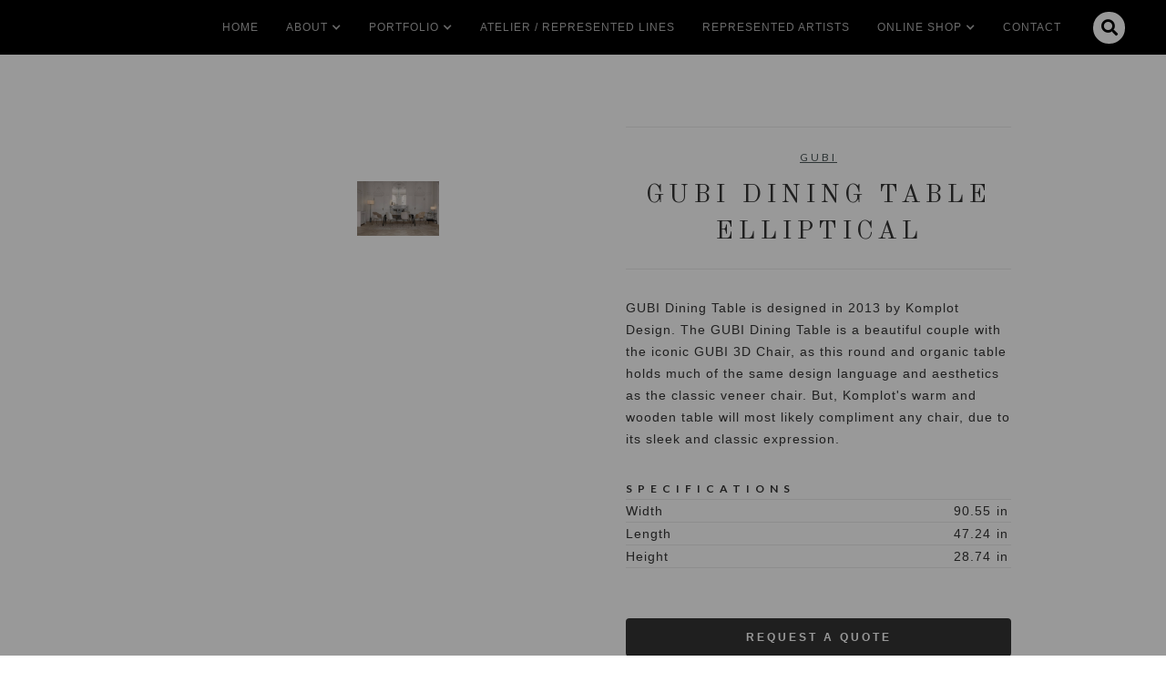

--- FILE ---
content_type: text/html; charset=utf-8
request_url: https://www.habachydesigns.com/product/gubi-dining-table-elliptical
body_size: 14507
content:
<!DOCTYPE html><!-- Last Published: Tue Jan 13 2026 20:32:48 GMT+0000 (Coordinated Universal Time) --><html data-wf-domain="www.habachydesigns.com" data-wf-page="6142623918f01b3f9053395b" data-wf-site="5aaa9189d12bef68b22eb1c8" data-wf-intellimize-customer-id="117208330" lang="en-US" data-wf-collection="6142623918f01b72ae533a2d" data-wf-item-slug="gubi-dining-table-elliptical"><head><meta charset="utf-8"/><title>GUBI Dining Table Elliptical  | GUBI | Habachy Designs</title><meta content="GUBI Dining Table is designed in 2013 by Komplot Design. The GUBI Dining Table is a beautiful couple with the iconic GUBI 3D Chair, as this round and organic table holds much of the same design language and aesthetics as the classic veneer chair. But, Komplot&#x27;s warm and wooden table will most likely compliment any chair, due to its sleek and classic expression." name="description"/><meta content="GUBI Dining Table Elliptical  | GUBI | Habachy Designs" property="og:title"/><meta content="GUBI Dining Table is designed in 2013 by Komplot Design. The GUBI Dining Table is a beautiful couple with the iconic GUBI 3D Chair, as this round and organic table holds much of the same design language and aesthetics as the classic veneer chair. But, Komplot&#x27;s warm and wooden table will most likely compliment any chair, due to its sleek and classic expression." property="og:description"/><meta content="https://cdn.prod.website-files.com/5c07e49f1a250c9d5e17a662/5e2f425494e2db91d681bb25_GubiDiningTable_DiningTable_Elliptical_WoodBase_BlackStainedAsh_Wood_BlackStainedAsh_grande_7648a014-d1a5-4ffd-b3f2-abfd62c25d78_1024x1024.avif" property="og:image"/><meta content="GUBI Dining Table Elliptical  | GUBI | Habachy Designs" property="twitter:title"/><meta content="GUBI Dining Table is designed in 2013 by Komplot Design. The GUBI Dining Table is a beautiful couple with the iconic GUBI 3D Chair, as this round and organic table holds much of the same design language and aesthetics as the classic veneer chair. But, Komplot&#x27;s warm and wooden table will most likely compliment any chair, due to its sleek and classic expression." property="twitter:description"/><meta content="https://cdn.prod.website-files.com/5c07e49f1a250c9d5e17a662/5e2f425494e2db91d681bb25_GubiDiningTable_DiningTable_Elliptical_WoodBase_BlackStainedAsh_Wood_BlackStainedAsh_grande_7648a014-d1a5-4ffd-b3f2-abfd62c25d78_1024x1024.avif" property="twitter:image"/><meta property="og:type" content="website"/><meta content="summary_large_image" name="twitter:card"/><meta content="width=device-width, initial-scale=1" name="viewport"/><link href="https://cdn.prod.website-files.com/5aaa9189d12bef68b22eb1c8/css/habachydesigns.webflow.shared.db8e4989c.min.css" rel="stylesheet" type="text/css" integrity="sha384-245Jic/RIzg0ibdnXgGxu9zqRLl5xUXZpxQaioL+c/LKXzl3X4gWBo0XAQ53lJEX" crossorigin="anonymous"/><link href="https://fonts.googleapis.com" rel="preconnect"/><link href="https://fonts.gstatic.com" rel="preconnect" crossorigin="anonymous"/><script src="https://ajax.googleapis.com/ajax/libs/webfont/1.6.26/webfont.js" type="text/javascript"></script><script type="text/javascript">WebFont.load({  google: {    families: ["Lato:100,100italic,300,300italic,400,400italic,700,700italic,900,900italic","Old Standard TT:regular,italic"]  }});</script><script type="text/javascript">!function(o,c){var n=c.documentElement,t=" w-mod-";n.className+=t+"js",("ontouchstart"in o||o.DocumentTouch&&c instanceof DocumentTouch)&&(n.className+=t+"touch")}(window,document);</script><link href="https://cdn.prod.website-files.com/5aaa9189d12bef68b22eb1c8/5bf6f6a590b6c76672806197_favicon.png" rel="shortcut icon" type="image/x-icon"/><link href="https://cdn.prod.website-files.com/5aaa9189d12bef68b22eb1c8/5bf6f6c090b6c7c1f48061a2_webclip.png" rel="apple-touch-icon"/><style>.anti-flicker, .anti-flicker * {visibility: hidden !important; opacity: 0 !important;}</style><style>[data-wf-hidden-variation], [data-wf-hidden-variation] * {
        display: none !important;
      }</style><script async src="https://www.googletagmanager.com/gtag/js?id=AW-16797254545"></script>
<script>
  window.dataLayer = window.dataLayer || [];
  function gtag(){dataLayer.push(arguments);}
  gtag('js', new Date());

  gtag('config', 'AW-16797254545');
</script>
<script id="mcjs">!function(c,h,i,m,p){m=c.createElement(h),p=c.getElementsByTagName(h)[0],m.async=1,m.src=i,p.parentNode.insertBefore(m,p)}(document,"script","https://chimpstatic.com/mcjs-connected/js/users/ae28fcae8961da5181beab9d1/1e521016965dc20672611b83e.js");</script><link rel="canonical" href="https://www.habachydesigns.com/product/gubi-dining-table-elliptical">
<style>
.lightbox-product{
    background-size: contain;
    background-repeat: no-repeat;
    background-position: center;
}
</style><script type="text/javascript">window.__WEBFLOW_CURRENCY_SETTINGS = {"currencyCode":"USD","symbol":"$","decimal":".","fractionDigits":2,"group":",","template":"{{wf {\"path\":\"symbol\",\"type\":\"PlainText\"} }} {{wf {\"path\":\"amount\",\"type\":\"CommercePrice\"} }} {{wf {\"path\":\"currencyCode\",\"type\":\"PlainText\"} }}","hideDecimalForWholeNumbers":false};</script></head><body><div data-collapse="medium" data-animation="default" data-duration="400" data-easing="ease" data-easing2="ease" role="banner" class="navbar w-nav"><a href="/" class="brand w-inline-block"><img src="https://cdn.prod.website-files.com/5aaa9189d12bef68b22eb1c8/5bf469332888a1152dc4cc8b_HabachyDesigns_Logo_Small.avif" width="50" alt=""/></a><div class="div-spacer"></div><nav role="navigation" class="nav-menu w-nav-menu"><a href="/" class="nav-link w-nav-link">Home</a><div data-delay="0" data-hover="false" class="dropdown w-dropdown"><div class="nav-link dropdown-toggle w-dropdown-toggle"><div>About</div><div class="dropdown-icon w-icon-dropdown-toggle"></div></div><nav class="dropdown-list w-dropdown-list"><a href="/about" class="nav-link w-dropdown-link">Bio</a><a href="/services/interior-design" class="nav-link w-dropdown-link">Services</a><a href="/press" class="nav-link w-dropdown-link">Press</a><a href="/michael-habachy-designs/custom-designs" class="nav-link w-dropdown-link">Custom Designs</a></nav></div><div data-delay="0" data-hover="false" class="dropdown w-dropdown"><div class="nav-link dropdown-toggle w-dropdown-toggle"><div>Portfolio</div><div class="dropdown-icon w-icon-dropdown-toggle"></div></div><nav class="dropdown-list w-dropdown-list"><a href="/portfolio/commercial" class="nav-link w-dropdown-link">Commercial</a><a href="/portfolio/residential" class="nav-link w-dropdown-link">Residential</a></nav></div><a href="/atelier" class="nav-link w-nav-link">Atelier / Represented LInes</a><a href="/artists" class="nav-link w-nav-link">Represented artists</a><div data-delay="0" data-hover="false" class="dropdown w-dropdown"><div class="nav-link dropdown-toggle w-dropdown-toggle"><div>Online Shop</div><div class="dropdown-icon w-icon-dropdown-toggle"></div></div><nav class="dropdown-list fixed-width w-dropdown-list"><div data-hover="false" data-delay="0" class="dropdown full-width w-dropdown"><div class="nav-link full-width w-dropdown-toggle"><div class="dropdown-icon r-margin w-icon-dropdown-toggle"></div><div>Shop by category</div></div><nav class="dropdown-list-static _370-height w-dropdown-list"><div class="w-dyn-list"><div role="list" class="w-dyn-items"><div role="listitem" class="w-dyn-item"><a href="/category/artists" class="dropdown-link w-dropdown-link">Artists</a></div><div role="listitem" class="w-dyn-item"><a href="/category/bedding-and-linens" class="dropdown-link w-dropdown-link">Bedding and Linens</a></div><div role="listitem" class="w-dyn-item"><a href="/category/vintage" class="dropdown-link w-dropdown-link">Vintage</a></div><div role="listitem" class="w-dyn-item"><a href="/category/planters" class="dropdown-link w-dropdown-link">Planters</a></div><div role="listitem" class="w-dyn-item"><a href="/category/habachy-collection" class="dropdown-link w-dropdown-link">The Habachy Collection</a></div><div role="listitem" class="w-dyn-item"><a href="/category/tables" class="dropdown-link w-dropdown-link">Tables</a></div><div role="listitem" class="w-dyn-item"><a href="/category/seating" class="dropdown-link w-dropdown-link">Seating</a></div><div role="listitem" class="w-dyn-item"><a href="/category/objects" class="dropdown-link w-dropdown-link">Objects</a></div><div role="listitem" class="w-dyn-item"><a href="/category/case-goods" class="dropdown-link w-dropdown-link">Case Goods</a></div><div role="listitem" class="w-dyn-item"><a href="/category/lighting" class="dropdown-link w-dropdown-link">Lighting</a></div><div role="listitem" class="w-dyn-item"><a href="/category/rugs" class="dropdown-link w-dropdown-link">Rugs</a></div><div role="listitem" class="w-dyn-item"><a href="/category/throws" class="dropdown-link w-dropdown-link">Throws</a></div><div role="listitem" class="w-dyn-item"><a href="/category/beds" class="dropdown-link w-dropdown-link">Beds</a></div><div role="listitem" class="w-dyn-item"><a href="/category/outdoor-furnishings" class="dropdown-link w-dropdown-link">Outdoor Furnishings</a></div><div role="listitem" class="w-dyn-item"><a href="/category/wall-tiles" class="dropdown-link w-dropdown-link">Wall Tiles</a></div></div></div></nav></div><div data-hover="false" data-delay="0" class="dropdown full-width w-dropdown"><div class="nav-link full-width w-dropdown-toggle"><div class="dropdown-icon r-margin w-icon-dropdown-toggle"></div><div>Shop by brands/artists</div></div><nav class="dropdown-list-static w-dropdown-list"><div class="w-dyn-list"><div role="list" class="w-dyn-items"><div role="listitem" class="w-dyn-item"><a href="/designers/tradition" class="dropdown-link w-dropdown-link">&amp;Tradition</a></div><div role="listitem" class="w-dyn-item"><a href="/designers/101-copenhagen" class="dropdown-link w-dropdown-link">101 Copenhagen</a></div><div role="listitem" class="w-dyn-item"><a href="/designers/aguirre-design" class="dropdown-link w-dropdown-link">Aguirre Design</a></div><div role="listitem" class="w-dyn-item"><a href="/designers/ali-enache" class="dropdown-link w-dropdown-link">Ali Enache</a></div><div role="listitem" class="w-dyn-item"><a href="/designers/amura" class="dropdown-link w-dropdown-link">Amura</a></div><div role="listitem" class="w-dyn-item"><a href="/designers/articolo-studios" class="dropdown-link w-dropdown-link">Articolo Studios</a></div><div role="listitem" class="w-dyn-item"><a href="/designers/artisan" class="dropdown-link w-dropdown-link">Artisan</a></div><div role="listitem" class="w-dyn-item"><a href="/designers/audo-copenhagen" class="dropdown-link w-dropdown-link">Audo Copenhagen</a></div><div role="listitem" class="w-dyn-item"><a href="/designers/awanay" class="dropdown-link w-dropdown-link">Awanay</a></div><div role="listitem" class="w-dyn-item"><a href="/designers/benchmark" class="dropdown-link w-dropdown-link">Benchmark</a></div><div role="listitem" class="w-dyn-item"><a href="/designers/bent-hansen" class="dropdown-link w-dropdown-link">Bent Hansen</a></div><div role="listitem" class="w-dyn-item"><a href="/designers/cam-crockford" class="dropdown-link w-dropdown-link">Cam Crockford</a></div><div role="listitem" class="w-dyn-item"><a href="/designers/cape-looms" class="dropdown-link w-dropdown-link">Cape Looms</a></div><div role="listitem" class="w-dyn-item"><a href="/designers/cappelen-dimyr" class="dropdown-link w-dropdown-link">Cappelen Dimyr</a></div><div role="listitem" class="w-dyn-item"><a href="/designers/carl-aubock" class="dropdown-link w-dropdown-link">Carl Auböck</a></div><div role="listitem" class="w-dyn-item"><a href="/designers/christian-reed" class="dropdown-link w-dropdown-link">Christian Reed</a></div><div role="listitem" class="w-dyn-item"><a href="/designers/cydney-parkes" class="dropdown-link w-dropdown-link">Cydney Parkes</a></div><div role="listitem" class="w-dyn-item"><a href="/designers/dcw-editions-paris" class="dropdown-link w-dropdown-link">DCW Éditions Paris</a></div><div role="listitem" class="w-dyn-item"><a href="/designers/danao-living" class="dropdown-link w-dropdown-link">Danao Living </a></div><div role="listitem" class="w-dyn-item"><a href="/designers/darmes" class="dropdown-link w-dropdown-link">Darmes</a></div><div role="listitem" class="w-dyn-item"><a href="/designers/de-la-espada" class="dropdown-link w-dropdown-link">De La Espada</a></div><div role="listitem" class="w-dyn-item"><a href="/designers/demuro-das" class="dropdown-link w-dropdown-link">DeMuro Das</a></div><div role="listitem" class="w-dyn-item"><a href="/designers/devin-wilde" class="dropdown-link w-dropdown-link">Devin Wilde</a></div><div role="listitem" class="w-dyn-item"><a href="/designers/dora-ceramics" class="dropdown-link w-dropdown-link">Dora Ceramics</a></div><div role="listitem" class="w-dyn-item"><a href="/designers/duchateau" class="dropdown-link w-dropdown-link">DuChâteau</a></div><div role="listitem" class="w-dyn-item"><a href="/designers/eikund" class="dropdown-link w-dropdown-link">Eikund</a></div><div role="listitem" class="w-dyn-item"><a href="/designers/eilersen" class="dropdown-link w-dropdown-link">Eilersen</a></div><div role="listitem" class="w-dyn-item"><a href="/designers/elliot-bergman" class="dropdown-link w-dropdown-link">Elliot Bergman</a></div><div role="listitem" class="w-dyn-item"><a href="/designers/estudio-persona" class="dropdown-link w-dropdown-link">Estudio Persona</a></div><div role="listitem" class="w-dyn-item"><a href="/designers/faina" class="dropdown-link w-dropdown-link">Faina</a></div><div role="listitem" class="w-dyn-item"><a href="/designers/fredericia" class="dropdown-link w-dropdown-link">Fredericia</a></div><div role="listitem" class="w-dyn-item"><a href="/designers/friends-founders" class="dropdown-link w-dropdown-link">Friends &amp; Founders</a></div><div role="listitem" class="w-dyn-item"><a href="/designers/gubi" class="dropdown-link w-dropdown-link">GUBI</a></div><div role="listitem" class="w-dyn-item"><a href="/designers/gervasoni" class="dropdown-link w-dropdown-link">Gervasoni</a></div><div role="listitem" class="w-dyn-item"><a href="/designers/gilles-caffier" class="dropdown-link w-dropdown-link">Gilles Caffier</a></div><div role="listitem" class="w-dyn-item"><a href="/designers/gray-gardens" class="dropdown-link w-dropdown-link">Gray Gardens</a></div><div role="listitem" class="w-dyn-item"><a href="/designers/gregor-turk" class="dropdown-link w-dropdown-link">Gregor Turk</a></div><div role="listitem" class="w-dyn-item"><a href="/designers/henry-wilson" class="dropdown-link w-dropdown-link">Henry Wilson</a></div><div role="listitem" class="w-dyn-item"><a href="/designers/herma-de-wit" class="dropdown-link w-dropdown-link">Herma De Wit</a></div><div role="listitem" class="w-dyn-item"><a href="/designers/houtlander" class="dropdown-link w-dropdown-link">Houtlander</a></div><div role="listitem" class="w-dyn-item"><a href="/designers/humble-matter" class="dropdown-link w-dropdown-link">Humble Matter</a></div><div role="listitem" class="w-dyn-item"><a href="/designers/in-common-with" class="dropdown-link w-dropdown-link">In Common With</a></div><div role="listitem" class="w-dyn-item"><a href="/designers/irene-maria-ganser" class="dropdown-link w-dropdown-link">Irene Maria Ganser</a></div><div role="listitem" class="w-dyn-item"><a href="/designers/isabel-moncada" class="dropdown-link w-dropdown-link">Isabel Moncada</a></div><div role="listitem" class="w-dyn-item"><a href="/designers/jg-switzer" class="dropdown-link w-dropdown-link">JG SWITZER</a></div><div role="listitem" class="w-dyn-item"><a href="/designers/jswrkshp" class="dropdown-link w-dropdown-link">JS/WRKSHP</a></div><div role="listitem" class="w-dyn-item"><a href="/designers/john-pawson" class="dropdown-link w-dropdown-link">John Pawson</a></div><div role="listitem" class="w-dyn-item"><a href="/designers/joseph-guay" class="dropdown-link w-dropdown-link">Joseph Guay</a></div><div role="listitem" class="w-dyn-item"><a href="/designers/julie-nelson" class="dropdown-link w-dropdown-link">Julie Nelson</a></div><div role="listitem" class="w-dyn-item"><a href="/designers/kalmar" class="dropdown-link w-dropdown-link">Kalmar</a></div><div role="listitem" class="w-dyn-item"><a href="/designers/karakter" class="dropdown-link w-dropdown-link">Karakter</a></div><div role="listitem" class="w-dyn-item"><a href="/designers/kasthall" class="dropdown-link w-dropdown-link">Kasthall</a></div><div role="listitem" class="w-dyn-item"><a href="/designers/kate-hume" class="dropdown-link w-dropdown-link">Kate Hume</a></div><div role="listitem" class="w-dyn-item"><a href="/designers/kristin-genet" class="dropdown-link w-dropdown-link">Kristin Genet</a></div><div role="listitem" class="w-dyn-item"><a href="/designers/kristina-dam" class="dropdown-link w-dropdown-link">Kristina Dam</a></div><div role="listitem" class="w-dyn-item"><a href="/designers/kristine-five-melvaer" class="dropdown-link w-dropdown-link">Kristine Five Melvaer</a></div><div role="listitem" class="w-dyn-item"><a href="/designers/lange-production" class="dropdown-link w-dropdown-link">Lange Production</a></div><div role="listitem" class="w-dyn-item"><a href="/designers/leila-jeffreys" class="dropdown-link w-dropdown-link">Leila Jeffreys</a></div><div role="listitem" class="w-dyn-item"><a href="/designers/lewis-body-studio" class="dropdown-link w-dropdown-link">Lewis Body Studio</a></div><div role="listitem" class="w-dyn-item"><a href="/designers/linteloo" class="dropdown-link w-dropdown-link">Linteloo </a></div><div role="listitem" class="w-dyn-item"><a href="/designers/lobmeyr" class="dropdown-link w-dropdown-link">Lobmeyr </a></div><div role="listitem" class="w-dyn-item"><a href="/designers/louise-roe" class="dropdown-link w-dropdown-link">Louise Roe</a></div><div role="listitem" class="w-dyn-item"><a href="/designers/luke-buffenmyer" class="dropdown-link w-dropdown-link">Luke Buffenmyer</a></div><div role="listitem" class="w-dyn-item"><a href="/designers/luteca" class="dropdown-link w-dropdown-link">Luteca</a></div><div role="listitem" class="w-dyn-item"><a href="/designers/m2c-studio" class="dropdown-link w-dropdown-link">M2C Studio</a></div><div role="listitem" class="w-dyn-item"><a href="/designers/madda-studio" class="dropdown-link w-dropdown-link">Madda Studio</a></div><div role="listitem" class="w-dyn-item"><a href="/designers/marbera" class="dropdown-link w-dropdown-link">Marbera</a></div><div role="listitem" class="w-dyn-item"><a href="/designers/mari-ruth-oda" class="dropdown-link w-dropdown-link">Mari-Ruth Oda</a></div><div role="listitem" class="w-dyn-item"><a href="/designers/mater" class="dropdown-link w-dropdown-link">Mater</a></div><div role="listitem" class="w-dyn-item"><a href="/designers/matthew-mccormick-studio" class="dropdown-link w-dropdown-link">Matthew McCormick Studio</a></div><div role="listitem" class="w-dyn-item"><a href="/designers/mazo-design" class="dropdown-link w-dropdown-link">Mazo Design</a></div><div role="listitem" class="w-dyn-item"><a href="/designers/moses-nadel" class="dropdown-link w-dropdown-link">Moses Nadel</a></div><div role="listitem" class="w-dyn-item"><a href="/designers/new-works" class="dropdown-link w-dropdown-link">New Works</a></div><div role="listitem" class="w-dyn-item"><a href="/designers/no-ga" class="dropdown-link w-dropdown-link">No Ga Agency</a></div><div role="listitem" class="w-dyn-item"><a href="/designers/noorstad" class="dropdown-link w-dropdown-link">Noorstad</a></div><div role="listitem" class="w-dyn-item"><a href="/designers/norr11" class="dropdown-link w-dropdown-link">Norr11</a></div><div role="listitem" class="w-dyn-item"><a href="/designers/ohla-studio" class="dropdown-link w-dropdown-link">Ohla Studio</a></div><div role="listitem" class="w-dyn-item"><a href="/designers/okha" class="dropdown-link w-dropdown-link">Okha</a></div><div role="listitem" class="w-dyn-item"><a href="/designers/oluce" class="dropdown-link w-dropdown-link">Oluce</a></div><div role="listitem" class="w-dyn-item"><a href="/designers/origin-made" class="dropdown-link w-dropdown-link">Origin Made</a></div><div role="listitem" class="w-dyn-item"><a href="/designers/overgaard-dyrman" class="dropdown-link w-dropdown-link">Overgaard &amp; Dyrman</a></div><div role="listitem" class="w-dyn-item"><a href="/designers/pp-mobler" class="dropdown-link w-dropdown-link">PP Mobler</a></div><div role="listitem" class="w-dyn-item"><a href="/designers/pamela-sunday" class="dropdown-link w-dropdown-link">Pamela Sunday</a></div><div role="listitem" class="w-dyn-item"><a href="/designers/paustian" class="dropdown-link w-dropdown-link">Paustian</a></div><div role="listitem" class="w-dyn-item"><a href="/designers/peter-glassford" class="dropdown-link w-dropdown-link">Peter Glassford</a></div><div role="listitem" class="w-dyn-item"><a href="/designers/pietboon" class="dropdown-link w-dropdown-link">Pietboon</a></div><div role="listitem" class="w-dyn-item"><a href="/designers/plank" class="dropdown-link w-dropdown-link">Plank</a></div><div role="listitem" class="w-dyn-item"><a href="/designers/randy-zieber" class="dropdown-link w-dropdown-link">Randy Zieber</a></div><div role="listitem" class="w-dyn-item"><a href="/designers/schneid-studio" class="dropdown-link w-dropdown-link">Schneid Studio</a></div><div role="listitem" class="w-dyn-item"><a href="/designers/scott-daniel-design" class="dropdown-link w-dropdown-link">Scott Daniel Design</a></div><div role="listitem" class="w-dyn-item"><a href="/designers/secto-design" class="dropdown-link w-dropdown-link">Secto Design</a></div><div role="listitem" class="w-dyn-item"><a href="/designers/sera-helsinkin" class="dropdown-link w-dropdown-link">Sera Helsinki</a></div><div role="listitem" class="w-dyn-item"><a href="/designers/sibast-furniture" class="dropdown-link w-dropdown-link">Sibast Furniture</a></div><div role="listitem" class="w-dyn-item"><a href="/designers/sklo" class="dropdown-link w-dropdown-link">SkLO</a></div><div role="listitem" class="w-dyn-item"><a href="/designers/sofie-osterby" class="dropdown-link w-dropdown-link">Sofie Østerby</a></div><div role="listitem" class="w-dyn-item"><a href="/designers/stellar-works" class="dropdown-link w-dropdown-link">Stellar Works</a></div><div role="listitem" class="w-dyn-item"><a href="/designers/taiana-giefer" class="dropdown-link w-dropdown-link">Taiana Giefer</a></div><div role="listitem" class="w-dyn-item"><a href="/designers/taracea" class="dropdown-link w-dropdown-link">Taracea</a></div><div role="listitem" class="w-dyn-item"><a href="/designers/temps-libre" class="dropdown-link w-dropdown-link">Temps Libre</a></div><div role="listitem" class="w-dyn-item"><a href="/designers/the-roe-studio" class="dropdown-link w-dropdown-link">The Roe Studio</a></div></div></div></nav></div><a href="/shop" class="nav-link full-width w-nav-link">SHOP ALL</a></nav></div><a href="/events" class="nav-link hide w-nav-link">Events</a><a href="/contact" class="nav-link w-nav-link">Contact</a><form action="/search" class="search-mobile w-form"><input class="search-input-mobile w-input" maxlength="256" name="query" placeholder="Search…" type="search" id="search-2" required=""/><input type="submit" class="button black w-button" value="Search"/></form></nav><div data-node-type="commerce-cart-wrapper" data-open-product="" data-wf-cart-type="modal" data-wf-cart-query="query Dynamo3 {
  database {
    id
    commerceOrder {
      comment
      extraItems {
        name
        pluginId
        pluginName
        price {
          decimalValue
          string
          unit
          value
        }
      }
      id
      startedOn
      statusFlags {
        hasDownloads
        hasSubscription
        isFreeOrder
        requiresShipping
      }
      subtotal {
        decimalValue
        string
        unit
        value
      }
      total {
        decimalValue
        string
        unit
        value
      }
      updatedOn
      userItems {
        count
        id
        product {
          id
          cmsLocaleId
          draft
          archived
          f_name_: name
          f_sku_properties_3dr: skuProperties {
            id
            name
            enum {
              id
              name
              slug
            }
          }
        }
        rowTotal {
          decimalValue
          string
          unit
          value
        }
        sku {
          cmsLocaleId
          draft
          archived
          f_main_image_4dr: mainImage {
            url
            file {
              size
              origFileName
              createdOn
              updatedOn
              mimeType
              width
              height
              variants {
                origFileName
                quality
                height
                width
                s3Url
                error
                size
              }
            }
            alt
          }
          f_sku_values_3dr: skuValues {
            property {
              id
            }
            value {
              id
            }
          }
          id
        }
        subscriptionFrequency
        subscriptionInterval
        subscriptionTrial
      }
      userItemsCount
    }
  }
  site {
    commerce {
      id
      businessAddress {
        country
      }
      defaultCountry
      defaultCurrency
      quickCheckoutEnabled
    }
  }
}" data-wf-page-link-href-prefix="" class="w-commerce-commercecartwrapper"><a href="#" data-node-type="commerce-cart-open-link" role="button" class="w-commerce-commercecartopenlink cart-button hidden w-inline-block" aria-haspopup="dialog" aria-label="Open cart"><svg class="w-commerce-commercecartopenlinkicon" width="17px" height="17px" viewBox="0 0 17 17"><g stroke="none" stroke-width="1" fill="none" fill-rule="evenodd"><path d="M2.60592789,2 L0,2 L0,0 L4.39407211,0 L4.84288393,4 L16,4 L16,9.93844589 L3.76940945,12.3694378 L2.60592789,2 Z M15.5,17 C14.6715729,17 14,16.3284271 14,15.5 C14,14.6715729 14.6715729,14 15.5,14 C16.3284271,14 17,14.6715729 17,15.5 C17,16.3284271 16.3284271,17 15.5,17 Z M5.5,17 C4.67157288,17 4,16.3284271 4,15.5 C4,14.6715729 4.67157288,14 5.5,14 C6.32842712,14 7,14.6715729 7,15.5 C7,16.3284271 6.32842712,17 5.5,17 Z" fill="currentColor" fill-rule="nonzero"></path></g></svg><div class="w-inline-block">Cart</div><div data-wf-bindings="%5B%7B%22innerHTML%22%3A%7B%22type%22%3A%22Number%22%2C%22filter%22%3A%7B%22type%22%3A%22numberPrecision%22%2C%22params%22%3A%5B%220%22%2C%22numberPrecision%22%5D%7D%2C%22dataPath%22%3A%22database.commerceOrder.userItemsCount%22%7D%7D%5D" class="w-commerce-commercecartopenlinkcount cart-quantity">0</div></a><div data-node-type="commerce-cart-container-wrapper" style="display:none" class="w-commerce-commercecartcontainerwrapper w-commerce-commercecartcontainerwrapper--cartType-modal"><div data-node-type="commerce-cart-container" role="dialog" class="w-commerce-commercecartcontainer"><div class="w-commerce-commercecartheader"><h4 class="w-commerce-commercecartheading">Your Cart</h4><a href="#" data-node-type="commerce-cart-close-link" role="button" class="w-commerce-commercecartcloselink w-inline-block" aria-label="Close cart"><svg width="16px" height="16px" viewBox="0 0 16 16"><g stroke="none" stroke-width="1" fill="none" fill-rule="evenodd"><g fill-rule="nonzero" fill="#333333"><polygon points="6.23223305 8 0.616116524 13.6161165 2.38388348 15.3838835 8 9.76776695 13.6161165 15.3838835 15.3838835 13.6161165 9.76776695 8 15.3838835 2.38388348 13.6161165 0.616116524 8 6.23223305 2.38388348 0.616116524 0.616116524 2.38388348 6.23223305 8"></polygon></g></g></svg></a></div><div class="w-commerce-commercecartformwrapper"><form data-node-type="commerce-cart-form" style="display:none" class="w-commerce-commercecartform"><script type="text/x-wf-template" id="wf-template-3a8928c8-f6e0-0b73-339a-1d32d54e32da">%3Cdiv%20class%3D%22w-commerce-commercecartitem%22%3E%3Cimg%20data-wf-bindings%3D%22%255B%257B%2522src%2522%253A%257B%2522type%2522%253A%2522ImageRef%2522%252C%2522filter%2522%253A%257B%2522type%2522%253A%2522identity%2522%252C%2522params%2522%253A%255B%255D%257D%252C%2522dataPath%2522%253A%2522database.commerceOrder.userItems%255B%255D.sku.f_main_image_4dr%2522%257D%257D%255D%22%20src%3D%22%22%20alt%3D%22%22%20class%3D%22w-commerce-commercecartitemimage%20w-dyn-bind-empty%22%2F%3E%3Cdiv%20class%3D%22w-commerce-commercecartiteminfo%22%3E%3Cdiv%20data-wf-bindings%3D%22%255B%257B%2522innerHTML%2522%253A%257B%2522type%2522%253A%2522PlainText%2522%252C%2522filter%2522%253A%257B%2522type%2522%253A%2522identity%2522%252C%2522params%2522%253A%255B%255D%257D%252C%2522dataPath%2522%253A%2522database.commerceOrder.userItems%255B%255D.product.f_name_%2522%257D%257D%255D%22%20class%3D%22w-commerce-commercecartproductname%20w-dyn-bind-empty%22%3E%3C%2Fdiv%3E%3Cdiv%20data-wf-bindings%3D%22%255B%257B%2522innerHTML%2522%253A%257B%2522type%2522%253A%2522CommercePrice%2522%252C%2522filter%2522%253A%257B%2522type%2522%253A%2522price%2522%252C%2522params%2522%253A%255B%255D%257D%252C%2522dataPath%2522%253A%2522database.commerceOrder.userItems%255B%255D.sku.f_price_%2522%257D%257D%255D%22%3E%24%C2%A00.00%C2%A0USD%3C%2Fdiv%3E%3Cscript%20type%3D%22text%2Fx-wf-template%22%20id%3D%22wf-template-3a8928c8-f6e0-0b73-339a-1d32d54e32e0%22%3E%253Cli%253E%253Cspan%2520data-wf-bindings%253D%2522%25255B%25257B%252522innerHTML%252522%25253A%25257B%252522type%252522%25253A%252522PlainText%252522%25252C%252522filter%252522%25253A%25257B%252522type%252522%25253A%252522identity%252522%25252C%252522params%252522%25253A%25255B%25255D%25257D%25252C%252522dataPath%252522%25253A%252522database.commerceOrder.userItems%25255B%25255D.product.f_sku_properties_3dr%25255B%25255D.name%252522%25257D%25257D%25255D%2522%253E%253C%252Fspan%253E%253Cspan%253E%253A%2520%253C%252Fspan%253E%253Cspan%2520data-wf-bindings%253D%2522%25255B%25257B%252522innerHTML%252522%25253A%25257B%252522type%252522%25253A%252522CommercePropValues%252522%25252C%252522filter%252522%25253A%25257B%252522type%252522%25253A%252522identity%252522%25252C%252522params%252522%25253A%25255B%25255D%25257D%25252C%252522dataPath%252522%25253A%252522database.commerceOrder.userItems%25255B%25255D.product.f_sku_properties_3dr%25255B%25255D%252522%25257D%25257D%25255D%2522%253E%253C%252Fspan%253E%253C%252Fli%253E%3C%2Fscript%3E%3Cul%20data-wf-bindings%3D%22%255B%257B%2522optionSets%2522%253A%257B%2522type%2522%253A%2522CommercePropTable%2522%252C%2522filter%2522%253A%257B%2522type%2522%253A%2522identity%2522%252C%2522params%2522%253A%255B%255D%257D%252C%2522dataPath%2522%253A%2522database.commerceOrder.userItems%255B%255D.product.f_sku_properties_3dr%5B%5D%2522%257D%257D%252C%257B%2522optionValues%2522%253A%257B%2522type%2522%253A%2522CommercePropValues%2522%252C%2522filter%2522%253A%257B%2522type%2522%253A%2522identity%2522%252C%2522params%2522%253A%255B%255D%257D%252C%2522dataPath%2522%253A%2522database.commerceOrder.userItems%255B%255D.sku.f_sku_values_3dr%2522%257D%257D%255D%22%20class%3D%22w-commerce-commercecartoptionlist%22%20data-wf-collection%3D%22database.commerceOrder.userItems%255B%255D.product.f_sku_properties_3dr%22%20data-wf-template-id%3D%22wf-template-3a8928c8-f6e0-0b73-339a-1d32d54e32e0%22%3E%3Cli%3E%3Cspan%20data-wf-bindings%3D%22%255B%257B%2522innerHTML%2522%253A%257B%2522type%2522%253A%2522PlainText%2522%252C%2522filter%2522%253A%257B%2522type%2522%253A%2522identity%2522%252C%2522params%2522%253A%255B%255D%257D%252C%2522dataPath%2522%253A%2522database.commerceOrder.userItems%255B%255D.product.f_sku_properties_3dr%255B%255D.name%2522%257D%257D%255D%22%3E%3C%2Fspan%3E%3Cspan%3E%3A%20%3C%2Fspan%3E%3Cspan%20data-wf-bindings%3D%22%255B%257B%2522innerHTML%2522%253A%257B%2522type%2522%253A%2522CommercePropValues%2522%252C%2522filter%2522%253A%257B%2522type%2522%253A%2522identity%2522%252C%2522params%2522%253A%255B%255D%257D%252C%2522dataPath%2522%253A%2522database.commerceOrder.userItems%255B%255D.product.f_sku_properties_3dr%255B%255D%2522%257D%257D%255D%22%3E%3C%2Fspan%3E%3C%2Fli%3E%3C%2Ful%3E%3Ca%20href%3D%22%23%22%20role%3D%22%22%20data-wf-bindings%3D%22%255B%257B%2522data-commerce-sku-id%2522%253A%257B%2522type%2522%253A%2522ItemRef%2522%252C%2522filter%2522%253A%257B%2522type%2522%253A%2522identity%2522%252C%2522params%2522%253A%255B%255D%257D%252C%2522dataPath%2522%253A%2522database.commerceOrder.userItems%255B%255D.sku.id%2522%257D%257D%255D%22%20class%3D%22w-inline-block%22%20data-wf-cart-action%3D%22remove-item%22%20data-commerce-sku-id%3D%22%22%20aria-label%3D%22Remove%20item%20from%20cart%22%3E%3Cdiv%3ERemove%3C%2Fdiv%3E%3C%2Fa%3E%3C%2Fdiv%3E%3Cinput%20data-wf-bindings%3D%22%255B%257B%2522value%2522%253A%257B%2522type%2522%253A%2522Number%2522%252C%2522filter%2522%253A%257B%2522type%2522%253A%2522numberPrecision%2522%252C%2522params%2522%253A%255B%25220%2522%252C%2522numberPrecision%2522%255D%257D%252C%2522dataPath%2522%253A%2522database.commerceOrder.userItems%255B%255D.count%2522%257D%257D%252C%257B%2522data-commerce-sku-id%2522%253A%257B%2522type%2522%253A%2522ItemRef%2522%252C%2522filter%2522%253A%257B%2522type%2522%253A%2522identity%2522%252C%2522params%2522%253A%255B%255D%257D%252C%2522dataPath%2522%253A%2522database.commerceOrder.userItems%255B%255D.sku.id%2522%257D%257D%255D%22%20class%3D%22w-commerce-commercecartquantity%22%20required%3D%22%22%20pattern%3D%22%5E%5B0-9%5D%2B%24%22%20inputMode%3D%22numeric%22%20type%3D%22number%22%20name%3D%22quantity%22%20autoComplete%3D%22off%22%20data-wf-cart-action%3D%22update-item-quantity%22%20data-commerce-sku-id%3D%22%22%20value%3D%221%22%2F%3E%3C%2Fdiv%3E</script><div class="w-commerce-commercecartlist" data-wf-collection="database.commerceOrder.userItems" data-wf-template-id="wf-template-3a8928c8-f6e0-0b73-339a-1d32d54e32da"><div class="w-commerce-commercecartitem"><img data-wf-bindings="%5B%7B%22src%22%3A%7B%22type%22%3A%22ImageRef%22%2C%22filter%22%3A%7B%22type%22%3A%22identity%22%2C%22params%22%3A%5B%5D%7D%2C%22dataPath%22%3A%22database.commerceOrder.userItems%5B%5D.sku.f_main_image_4dr%22%7D%7D%5D" src="" alt="" class="w-commerce-commercecartitemimage w-dyn-bind-empty"/><div class="w-commerce-commercecartiteminfo"><div data-wf-bindings="%5B%7B%22innerHTML%22%3A%7B%22type%22%3A%22PlainText%22%2C%22filter%22%3A%7B%22type%22%3A%22identity%22%2C%22params%22%3A%5B%5D%7D%2C%22dataPath%22%3A%22database.commerceOrder.userItems%5B%5D.product.f_name_%22%7D%7D%5D" class="w-commerce-commercecartproductname w-dyn-bind-empty"></div><div data-wf-bindings="%5B%7B%22innerHTML%22%3A%7B%22type%22%3A%22CommercePrice%22%2C%22filter%22%3A%7B%22type%22%3A%22price%22%2C%22params%22%3A%5B%5D%7D%2C%22dataPath%22%3A%22database.commerceOrder.userItems%5B%5D.sku.f_price_%22%7D%7D%5D">$ 0.00 USD</div><script type="text/x-wf-template" id="wf-template-3a8928c8-f6e0-0b73-339a-1d32d54e32e0">%3Cli%3E%3Cspan%20data-wf-bindings%3D%22%255B%257B%2522innerHTML%2522%253A%257B%2522type%2522%253A%2522PlainText%2522%252C%2522filter%2522%253A%257B%2522type%2522%253A%2522identity%2522%252C%2522params%2522%253A%255B%255D%257D%252C%2522dataPath%2522%253A%2522database.commerceOrder.userItems%255B%255D.product.f_sku_properties_3dr%255B%255D.name%2522%257D%257D%255D%22%3E%3C%2Fspan%3E%3Cspan%3E%3A%20%3C%2Fspan%3E%3Cspan%20data-wf-bindings%3D%22%255B%257B%2522innerHTML%2522%253A%257B%2522type%2522%253A%2522CommercePropValues%2522%252C%2522filter%2522%253A%257B%2522type%2522%253A%2522identity%2522%252C%2522params%2522%253A%255B%255D%257D%252C%2522dataPath%2522%253A%2522database.commerceOrder.userItems%255B%255D.product.f_sku_properties_3dr%255B%255D%2522%257D%257D%255D%22%3E%3C%2Fspan%3E%3C%2Fli%3E</script><ul data-wf-bindings="%5B%7B%22optionSets%22%3A%7B%22type%22%3A%22CommercePropTable%22%2C%22filter%22%3A%7B%22type%22%3A%22identity%22%2C%22params%22%3A%5B%5D%7D%2C%22dataPath%22%3A%22database.commerceOrder.userItems%5B%5D.product.f_sku_properties_3dr[]%22%7D%7D%2C%7B%22optionValues%22%3A%7B%22type%22%3A%22CommercePropValues%22%2C%22filter%22%3A%7B%22type%22%3A%22identity%22%2C%22params%22%3A%5B%5D%7D%2C%22dataPath%22%3A%22database.commerceOrder.userItems%5B%5D.sku.f_sku_values_3dr%22%7D%7D%5D" class="w-commerce-commercecartoptionlist" data-wf-collection="database.commerceOrder.userItems%5B%5D.product.f_sku_properties_3dr" data-wf-template-id="wf-template-3a8928c8-f6e0-0b73-339a-1d32d54e32e0"><li><span data-wf-bindings="%5B%7B%22innerHTML%22%3A%7B%22type%22%3A%22PlainText%22%2C%22filter%22%3A%7B%22type%22%3A%22identity%22%2C%22params%22%3A%5B%5D%7D%2C%22dataPath%22%3A%22database.commerceOrder.userItems%5B%5D.product.f_sku_properties_3dr%5B%5D.name%22%7D%7D%5D"></span><span>: </span><span data-wf-bindings="%5B%7B%22innerHTML%22%3A%7B%22type%22%3A%22CommercePropValues%22%2C%22filter%22%3A%7B%22type%22%3A%22identity%22%2C%22params%22%3A%5B%5D%7D%2C%22dataPath%22%3A%22database.commerceOrder.userItems%5B%5D.product.f_sku_properties_3dr%5B%5D%22%7D%7D%5D"></span></li></ul><a href="#" role="" data-wf-bindings="%5B%7B%22data-commerce-sku-id%22%3A%7B%22type%22%3A%22ItemRef%22%2C%22filter%22%3A%7B%22type%22%3A%22identity%22%2C%22params%22%3A%5B%5D%7D%2C%22dataPath%22%3A%22database.commerceOrder.userItems%5B%5D.sku.id%22%7D%7D%5D" class="w-inline-block" data-wf-cart-action="remove-item" data-commerce-sku-id="" aria-label="Remove item from cart"><div>Remove</div></a></div><input data-wf-bindings="%5B%7B%22value%22%3A%7B%22type%22%3A%22Number%22%2C%22filter%22%3A%7B%22type%22%3A%22numberPrecision%22%2C%22params%22%3A%5B%220%22%2C%22numberPrecision%22%5D%7D%2C%22dataPath%22%3A%22database.commerceOrder.userItems%5B%5D.count%22%7D%7D%2C%7B%22data-commerce-sku-id%22%3A%7B%22type%22%3A%22ItemRef%22%2C%22filter%22%3A%7B%22type%22%3A%22identity%22%2C%22params%22%3A%5B%5D%7D%2C%22dataPath%22%3A%22database.commerceOrder.userItems%5B%5D.sku.id%22%7D%7D%5D" class="w-commerce-commercecartquantity" required="" pattern="^[0-9]+$" inputMode="numeric" type="number" name="quantity" autoComplete="off" data-wf-cart-action="update-item-quantity" data-commerce-sku-id="" value="1"/></div></div><div class="w-commerce-commercecartfooter"><div aria-live="" aria-atomic="false" class="w-commerce-commercecartlineitem"><div>Subtotal</div><div data-wf-bindings="%5B%7B%22innerHTML%22%3A%7B%22type%22%3A%22CommercePrice%22%2C%22filter%22%3A%7B%22type%22%3A%22price%22%2C%22params%22%3A%5B%5D%7D%2C%22dataPath%22%3A%22database.commerceOrder.subtotal%22%7D%7D%5D" class="w-commerce-commercecartordervalue"></div></div><div><div data-node-type="commerce-cart-quick-checkout-actions" style="display:none"><a role="button" tabindex="0" aria-haspopup="dialog" aria-label="Apple Pay" data-node-type="commerce-cart-apple-pay-button" style="background-image:-webkit-named-image(apple-pay-logo-white);background-size:100% 50%;background-position:50% 50%;background-repeat:no-repeat" class="w-commerce-commercecartapplepaybutton" tabindex="0"><div></div></a><a role="button" tabindex="0" aria-haspopup="dialog" data-node-type="commerce-cart-quick-checkout-button" style="display:none" class="w-commerce-commercecartquickcheckoutbutton"><svg class="w-commerce-commercequickcheckoutgoogleicon" xmlns="http://www.w3.org/2000/svg" xmlns:xlink="http://www.w3.org/1999/xlink" width="16" height="16" viewBox="0 0 16 16"><defs><polygon id="google-mark-a" points="0 .329 3.494 .329 3.494 7.649 0 7.649"></polygon><polygon id="google-mark-c" points=".894 0 13.169 0 13.169 6.443 .894 6.443"></polygon></defs><g fill="none" fill-rule="evenodd"><path fill="#4285F4" d="M10.5967,12.0469 L10.5967,14.0649 L13.1167,14.0649 C14.6047,12.6759 15.4577,10.6209 15.4577,8.1779 C15.4577,7.6339 15.4137,7.0889 15.3257,6.5559 L7.8887,6.5559 L7.8887,9.6329 L12.1507,9.6329 C11.9767,10.6119 11.4147,11.4899 10.5967,12.0469"></path><path fill="#34A853" d="M7.8887,16 C10.0137,16 11.8107,15.289 13.1147,14.067 C13.1147,14.066 13.1157,14.065 13.1167,14.064 L10.5967,12.047 C10.5877,12.053 10.5807,12.061 10.5727,12.067 C9.8607,12.556 8.9507,12.833 7.8887,12.833 C5.8577,12.833 4.1387,11.457 3.4937,9.605 L0.8747,9.605 L0.8747,11.648 C2.2197,14.319 4.9287,16 7.8887,16"></path><g transform="translate(0 4)"><mask id="google-mark-b" fill="#fff"><use xlink:href="#google-mark-a"></use></mask><path fill="#FBBC04" d="M3.4639,5.5337 C3.1369,4.5477 3.1359,3.4727 3.4609,2.4757 L3.4639,2.4777 C3.4679,2.4657 3.4749,2.4547 3.4789,2.4427 L3.4939,0.3287 L0.8939,0.3287 C0.8799,0.3577 0.8599,0.3827 0.8459,0.4117 C-0.2821,2.6667 -0.2821,5.3337 0.8459,7.5887 L0.8459,7.5997 C0.8549,7.6167 0.8659,7.6317 0.8749,7.6487 L3.4939,5.6057 C3.4849,5.5807 3.4729,5.5587 3.4639,5.5337" mask="url(#google-mark-b)"></path></g><mask id="google-mark-d" fill="#fff"><use xlink:href="#google-mark-c"></use></mask><path fill="#EA4335" d="M0.894,4.3291 L3.478,6.4431 C4.113,4.5611 5.843,3.1671 7.889,3.1671 C9.018,3.1451 10.102,3.5781 10.912,4.3671 L13.169,2.0781 C11.733,0.7231 9.85,-0.0219 7.889,0.0001 C4.941,0.0001 2.245,1.6791 0.894,4.3291" mask="url(#google-mark-d)"></path></g></svg><svg class="w-commerce-commercequickcheckoutmicrosofticon" xmlns="http://www.w3.org/2000/svg" width="16" height="16" viewBox="0 0 16 16"><g fill="none" fill-rule="evenodd"><polygon fill="#F05022" points="7 7 1 7 1 1 7 1"></polygon><polygon fill="#7DB902" points="15 7 9 7 9 1 15 1"></polygon><polygon fill="#00A4EE" points="7 15 1 15 1 9 7 9"></polygon><polygon fill="#FFB700" points="15 15 9 15 9 9 15 9"></polygon></g></svg><div>Pay with browser.</div></a></div><a href="/checkout" value="Continue to Checkout" data-node-type="cart-checkout-button" class="w-commerce-commercecartcheckoutbutton button invert-hover-color" data-loading-text="Hang Tight...">Continue to Checkout</a></div></div></form><div class="w-commerce-commercecartemptystate"><div>No items found.</div></div><div aria-live="" style="display:none" data-node-type="commerce-cart-error" class="w-commerce-commercecarterrorstate"><div class="w-cart-error-msg" data-w-cart-quantity-error="Product is not available in this quantity." data-w-cart-general-error="Something went wrong when adding this item to the cart." data-w-cart-checkout-error="Checkout is disabled on this site." data-w-cart-cart_order_min-error="The order minimum was not met. Add more items to your cart to continue." data-w-cart-subscription_error-error="Before you purchase, please use your email invite to verify your address so we can send order updates.">Product is not available in this quantity.</div></div></div></div></div></div><div class="menu-button w-nav-button"><div class="w-icon-nav-menu"></div></div><div class="search-container hidden-mobile"><div class="button-container"><form action="/search" class="search w-form"><input class="search-input w-input" maxlength="256" name="query" placeholder="Search…" type="search" id="search" required=""/><input type="submit" class="search-button w-button" value=""/></form><div class="search-open-trigger"></div></div><div class="fontawesome-close"><strong class="bold-text"></strong></div></div></div><div class="section added-top-margin"><div class="w-container"><div class="div-flex-h justify-space-between"><div class="div-45 sticky"><div class="product-image"><a href="#" data-wf-sku-bindings="%5B%7B%22from%22%3A%22f_main_image_4dr%22%2C%22to%22%3A%22media%22%7D%5D" class="w-inline-block w-lightbox"><img data-wf-sku-bindings="%5B%7B%22from%22%3A%22f_main_image_4dr%22%2C%22to%22%3A%22src%22%7D%5D" alt="" src="https://cdn.prod.website-files.com/5c07e49f1a250c9d5e17a662/5e2f425494e2db91d681bb25_GubiDiningTable_DiningTable_Elliptical_WoodBase_BlackStainedAsh_Wood_BlackStainedAsh_grande_7648a014-d1a5-4ffd-b3f2-abfd62c25d78_1024x1024.avif" class="image-full-width"/><script type="application/json" class="w-json">{
  "items": [
    {
      "url": "https://cdn.prod.website-files.com/5c07e49f1a250c9d5e17a662/5e2f425494e2db91d681bb25_GubiDiningTable_DiningTable_Elliptical_WoodBase_BlackStainedAsh_Wood_BlackStainedAsh_grande_7648a014-d1a5-4ffd-b3f2-abfd62c25d78_1024x1024.avif",
      "type": "image"
    }
  ],
  "group": "gallery"
}</script></a></div><div class="w-dyn-list"><script type="text/x-wf-template" id="wf-template-fbe8ef3f-4616-83dc-1a1d-02387a9cfc44">%3Cdiv%20role%3D%22listitem%22%20class%3D%22gallery-product-item%20w-dyn-item%20w-dyn-repeater-item%20w-col%20w-col-3%22%3E%3Ca%20href%3D%22%23%22%20style%3D%22background-image%3Aurl(%26quot%3Bhttps%3A%2F%2Fcdn.prod.website-files.com%2F5c07e49f1a250c9d5e17a662%[base64].avif%26quot%3B)%22%20class%3D%22lightbox-product%20w-inline-block%20w-lightbox%22%3E%3Cscript%20type%3D%22application%2Fjson%22%20class%3D%22w-json%22%3E%7B%0A%20%20%22items%22%3A%20%5B%0A%20%20%20%20%7B%0A%20%20%20%20%20%20%22url%22%3A%20%22https%3A%2F%2Fcdn.prod.website-files.com%2F5c07e49f1a250c9d5e17a662%[base64].avif%22%2C%0A%20%20%20%20%20%20%22type%22%3A%20%22image%22%0A%20%20%20%20%7D%0A%20%20%5D%2C%0A%20%20%22group%22%3A%20%22gallery%22%0A%7D%3C%2Fscript%3E%3C%2Fa%3E%3C%2Fdiv%3E</script><div role="list" class="gallery-product w-dyn-items w-row" data-wf-collection="f_gallery_" data-wf-template-id="wf-template-fbe8ef3f-4616-83dc-1a1d-02387a9cfc44"><div role="listitem" class="gallery-product-item w-dyn-item w-dyn-repeater-item w-col w-col-3"><a href="#" style="background-image:url(&quot;https://cdn.prod.website-files.com/5c07e49f1a250c9d5e17a662/[base64].avif&quot;)" class="lightbox-product w-inline-block w-lightbox"><script type="application/json" class="w-json">{
  "items": [
    {
      "url": "https://cdn.prod.website-files.com/5c07e49f1a250c9d5e17a662/[base64].avif",
      "type": "image"
    }
  ],
  "group": "gallery"
}</script></a></div><div role="listitem" class="gallery-product-item w-dyn-item w-dyn-repeater-item w-col w-col-3"><a href="#" style="background-image:url(&quot;https://cdn.prod.website-files.com/5c07e49f1a250c9d5e17a662/[base64].avif&quot;)" class="lightbox-product w-inline-block w-lightbox"><script type="application/json" class="w-json">{
  "items": [
    {
      "url": "https://cdn.prod.website-files.com/5c07e49f1a250c9d5e17a662/[base64].avif",
      "type": "image"
    }
  ],
  "group": "gallery"
}</script></a></div><div role="listitem" class="gallery-product-item w-dyn-item w-dyn-repeater-item w-col w-col-3"><a href="#" style="background-image:url(&quot;https://cdn.prod.website-files.com/5c07e49f1a250c9d5e17a662/5e2f427494e2dbf76a81bc09_BatDiningChair_GravityFloorLamp_GUBIDiningTable_BeetleDiningChair_B-4TableLamp_MategotTrolley_GravityTableLamp_On_grande_b8432a54-62f3-4317-bde9-b18e793e0b75_1024x1024.jpg&quot;)" class="lightbox-product w-inline-block w-lightbox"><script type="application/json" class="w-json">{
  "items": [
    {
      "url": "https://cdn.prod.website-files.com/5c07e49f1a250c9d5e17a662/5e2f427494e2dbf76a81bc09_BatDiningChair_GravityFloorLamp_GUBIDiningTable_BeetleDiningChair_B-4TableLamp_MategotTrolley_GravityTableLamp_On_grande_b8432a54-62f3-4317-bde9-b18e793e0b75_1024x1024.jpg",
      "type": "image"
    }
  ],
  "group": "gallery"
}</script></a></div><div role="listitem" class="gallery-product-item w-dyn-item w-dyn-repeater-item w-col w-col-3"><a href="#" style="background-image:url(&quot;https://cdn.prod.website-files.com/5c07e49f1a250c9d5e17a662/5e2f427478b20745a0bea03d_GubiDiningTable_DiningTable_Elliptical_WoodBase_Oak_Wood_Oak_grande_4a4f46f0-44ab-4a15-a98b-fb89ae4d95f9_1024x1024.avif&quot;)" class="lightbox-product w-inline-block w-lightbox"><script type="application/json" class="w-json">{
  "items": [
    {
      "url": "https://cdn.prod.website-files.com/5c07e49f1a250c9d5e17a662/5e2f427478b20745a0bea03d_GubiDiningTable_DiningTable_Elliptical_WoodBase_Oak_Wood_Oak_grande_4a4f46f0-44ab-4a15-a98b-fb89ae4d95f9_1024x1024.avif",
      "type": "image"
    }
  ],
  "group": "gallery"
}</script></a></div><div role="listitem" class="gallery-product-item w-dyn-item w-dyn-repeater-item w-col w-col-3"><a href="#" style="background-image:url(&quot;https://cdn.prod.website-files.com/5c07e49f1a250c9d5e17a662/5e2f4274f6a6b76b18b9fd70_GubiDiningTable_DiningTable_Elliptical_WoodBase_Walnut_Wood_Walnut_grande_18c9ca39-2364-45aa-b19b-3cd8a10b83db_1024x1024.avif&quot;)" class="lightbox-product w-inline-block w-lightbox"><script type="application/json" class="w-json">{
  "items": [
    {
      "url": "https://cdn.prod.website-files.com/5c07e49f1a250c9d5e17a662/5e2f4274f6a6b76b18b9fd70_GubiDiningTable_DiningTable_Elliptical_WoodBase_Walnut_Wood_Walnut_grande_18c9ca39-2364-45aa-b19b-3cd8a10b83db_1024x1024.avif",
      "type": "image"
    }
  ],
  "group": "gallery"
}</script></a></div></div><div class="empty-state w-dyn-hide w-dyn-empty"><div>No items found.</div></div></div></div><div class="div-45"><div class="border-heading-holder"><a href="/designers/gubi" class="subtitle link">GUBI</a><h1 class="section-heading product-name">GUBI Dining Table Elliptical</h1><p class="tx--align-center tx--red w-condition-invisible"><strong>Quick Ship<br/></strong>In stock versions are available for this collection</p><div class="subtitle price w-condition-invisible">Sold out</div></div><div class="div-top-margin hidden"><div class="retail-price w-condition-invisible">Starting price</div><div data-wf-sku-bindings="%5B%7B%22from%22%3A%22f_price_%22%2C%22to%22%3A%22innerHTML%22%7D%5D" class="subtitle price w-condition-invisible">$ 1,928.57 USD</div></div><p class="section-description added-top-bot-margin">GUBI Dining Table is designed in 2013 by Komplot Design. The GUBI Dining Table is a beautiful couple with the iconic GUBI 3D Chair, as this round and organic table holds much of the same design language and aesthetics as the classic veneer chair. But, Komplot&#x27;s warm and wooden table will most likely compliment any chair, due to its sleek and classic expression. </p><ul role="list" class="list negative-top-margin hidden w-condition-invisible"><li class="list-item-bot-margin"><strong>IN STOCK<br/>‍</strong>Delivery Estimate is <strong>3-7 working days</strong></li><li class="list-item-bot-margin">Pricing is for stocked items only. For a custom size order please contact our <a href="mailto:showroom@habachydesigns.com" target="_blank">Habachy Designs + Atelier showroom.</a></li></ul><div class="w-condition-invisible"><div class="subtitle align-left"><strong>Material</strong></div><p class="section-description added-bot-margin w-dyn-bind-empty"></p></div><div class="w-condition-invisible"><div class="subtitle align-left"><strong>Material</strong></div><div class="section-description added-bot-margin w-condition-invisible w-dyn-bind-empty w-richtext"></div></div><div class="div-specs"><div data-wf-sku-conditions="%7B%22condition%22%3A%7B%22fields%22%3A%7B%22default-sku%3Awidth%22%3A%7B%22exists%22%3A%22yes%22%2C%22type%22%3A%22Number%22%7D%7D%7D%2C%22timezone%22%3A%22UTC%22%7D" class="subtitle align-left"><strong>Specifications</strong></div><div data-wf-sku-conditions="%7B%22condition%22%3A%7B%22fields%22%3A%7B%22default-sku%3Awidth%22%3A%7B%22exists%22%3A%22yes%22%2C%22type%22%3A%22Number%22%7D%7D%7D%2C%22timezone%22%3A%22UTC%22%7D" class="div-flex-h justify-space-between-w-border"><div class="section-description no-margin">Width</div><div class="product-detail-measurement"><div data-wf-sku-bindings="%5B%7B%22from%22%3A%22f_width_%22%2C%22to%22%3A%22innerHTML%22%7D%5D" class="product-detail-text">90.55</div><div class="product-detail-text">in</div></div></div><div data-wf-sku-conditions="%7B%22condition%22%3A%7B%22fields%22%3A%7B%22default-sku%3Alength%22%3A%7B%22exists%22%3A%22yes%22%2C%22type%22%3A%22Number%22%7D%7D%7D%2C%22timezone%22%3A%22UTC%22%7D" class="div-flex-h justify-space-between-w-border"><div class="section-description no-margin">Length</div><div class="product-detail-measurement"><div data-wf-sku-bindings="%5B%7B%22from%22%3A%22f_length_%22%2C%22to%22%3A%22innerHTML%22%7D%5D" class="product-detail-text">47.24</div><div class="product-detail-text">in</div></div></div><div class="mb-40"><div data-wf-sku-conditions="%7B%22condition%22%3A%7B%22fields%22%3A%7B%22default-sku%3Aheight%22%3A%7B%22exists%22%3A%22yes%22%2C%22type%22%3A%22Number%22%7D%7D%7D%2C%22timezone%22%3A%22UTC%22%7D" class="div-flex-h justify-space-between-w-border"><div class="section-description no-margin">Height</div><div class="product-detail-measurement"><div data-wf-sku-bindings="%5B%7B%22from%22%3A%22f_height_%22%2C%22to%22%3A%22innerHTML%22%7D%5D" class="product-detail-text">28.74</div><div class="product-detail-text">in</div></div></div><div class="div-flex-h justify-space-between-w-border w-condition-invisible"><div class="section-description no-margin">Seat Height</div><div class="product-detail-measurement"><div class="product-detail-text w-dyn-bind-empty"></div><div class="product-detail-text">in</div></div></div></div></div><div class="div-specs w-condition-invisible"><div data-wf-sku-conditions="%7B%22condition%22%3A%7B%22fields%22%3A%7B%22default-sku%3Awidth%22%3A%7B%22exists%22%3A%22yes%22%2C%22type%22%3A%22Number%22%7D%7D%7D%2C%22timezone%22%3A%22UTC%22%7D" class="subtitle align-left"><strong>Available in</strong></div><div class="div-flex-h justify-space-between-w-border"><div class="section-description no-margin w-dyn-bind-empty"></div></div></div><a href="#" class="button grey my-10 w-condition-invisible w-button">Tech Specs</a><div class="add-to-cart"><form data-node-type="commerce-add-to-cart-form" data-commerce-sku-id="6142623918f01be2995348cc" data-loading-text="Adding to cart..." data-commerce-product-id="6142623918f01b5a505348cd" class="w-commerce-commerceaddtocartform default-state-add-cart"><div data-wf-sku-bindings="%5B%7B%22from%22%3A%22f_sku_values_3dr%22%2C%22to%22%3A%22optionValues%22%7D%5D" data-commerce-product-sku-values="%7B%7D" data-node-type="commerce-add-to-cart-option-list" data-commerce-product-id="6142623918f01b5a505348cd" data-preselect-default-variant="false" role="group"></div><div class="div-hidden w-condition-invisible"><label for="quantity-95f014f7401f87448b48a9eb385b839a" class="subtitle align-left w-condition-invisible">Quantity</label><div class="div-flex-h justify-left w-condition-invisible"><input type="number" pattern="^[0-9]+$" inputMode="numeric" id="quantity-95f014f7401f87448b48a9eb385b839a" name="commerce-add-to-cart-quantity-input" min="1" class="w-commerce-commerceaddtocartquantityinput" value="1"/><input type="submit" data-node-type="commerce-add-to-cart-button" data-loading-text="Adding to cart..." aria-busy="false" aria-haspopup="dialog" class="w-commerce-commerceaddtocartbutton button add-cart" value="Add to Cart"/></div></div></form><div style="display:none" class="w-commerce-commerceaddtocartoutofstock" tabindex="0"><div>This product is out of stock.</div></div><div aria-live="" data-node-type="commerce-add-to-cart-error" style="display:none" class="w-commerce-commerceaddtocarterror"><div data-node-type="commerce-add-to-cart-error" data-w-add-to-cart-quantity-error="Product is not available in this quantity." data-w-add-to-cart-general-error="Something went wrong when adding this item to the cart." data-w-add-to-cart-mixed-cart-error="You can’t purchase another product with a subscription." data-w-add-to-cart-buy-now-error="Something went wrong when trying to purchase this item." data-w-add-to-cart-checkout-disabled-error="Checkout is disabled on this site." data-w-add-to-cart-select-all-options-error="Please select an option in each set.">Product is not available in this quantity.</div></div></div><div class="section-description mb-10 w-condition-invisible"><em>Multiple finish combinations available</em></div><div class="html-embed-bot-margin w-embed" data-ix="popup-appear-product"><a class="w-button button" href="mailto:showroom@habachydesigns.com?subject=GUBI - GUBI Dining Table Elliptical - Quote Request">Request a Quote</a></div><div class="w-embed"><a href="javascript:history.back(1);" class="other-portfolios">Back to Products</a></div></div></div></div></div><div class="footer" data-ix="back-to-top-animation"><div class="footer-columns w-row"><div class="footer-column-1 w-hidden-tiny w-col w-col-5"><div class="section-heading less-top-margin smaller align-left">Newsletter</div><div class="w-form"><form id="email-form" name="email-form" data-name="Email Form" action="https://habachydesigns.us8.list-manage.com/subscribe/post?u=ae28fcae8961da5181beab9d1&amp;amp;id=a621247c9d" method="post" redirect="/thank-you" data-redirect="/thank-you" class="newsletter-form" data-wf-page-id="6142623918f01b3f9053395b" data-wf-element-id="19c00eff-d7f9-c9de-328c-36a34ea03adf"><input class="newsletter-text-field w-input" maxlength="256" name="name" data-name="Name" placeholder="Name" type="text" id="name"/><input class="newsletter-text-field w-input" maxlength="256" name="email" data-name="Email" placeholder="E-Mail Address" type="email" id="email" required=""/><input type="submit" data-wait="Please wait..." class="button added-margin w-button" value="Join"/></form><div class="success-message w-form-done"><p>Thank you! Your submission has been received!</p></div><div class="error-message w-form-fail"><p>Oops! Something went wrong while submitting the form</p></div></div></div><div class="footer-column-2 w-col w-col-3"><ul role="list" class="footer-links w-list-unstyled"><li><div class="footer-link-item"><a href="/" class="footer-link-item">Home</a></div></li><li><div class="footer-link-item"><a href="/about" class="footer-link-item">Bio</a></div></li><li><div class="footer-link-item"><a href="/portfolio/commercial" class="footer-link-item">Commercial Portfolio</a></div></li><li><div class="footer-link-item"><a href="/portfolio/residential" class="footer-link-item">Residential Portfolio</a></div><div class="footer-link-item"><a href="/atelier" class="footer-link-item">Atelier / Showroom</a></div><div class="footer-link-item"><a href="/michael-habachy-designs/custom-designs" class="footer-link-item">Custom Designs</a></div><div class="footer-link-item"><a href="/shop" class="footer-link-item">shop</a></div></li><li><div class="footer-link-item"><a href="/featured-project" class="footer-link-item">Featured Project</a></div></li><li><div class="footer-link-item"><a href="/press" class="footer-link-item">Press</a></div></li><li><div class="footer-link-item"><a href="/contact" class="footer-link-item">Contact</a></div></li></ul></div><div class="footer-column-3 w-col w-col-4"><div class="footer-link-item no-hover">A.D.A.C.<br/>351 Peachtree Hills Ave NE<br/>Suite 422<br/>Atlanta, GA 30305</div><div class="footer-text"><a href="tel:4042207597" class="footer-text footer-link">404.220.7597</a><br/><a href="mailto:info@habachydesigns.com" class="footer-text footer-link">E-Mail Us</a></div><div class="home-about-social-icons social-links-home-about footer-social-icons"><a target="_blank" href="http://www.houzz.com/pro/michael-habachy/habachy-designs" class="social-media-links home-about-social-links footer-social-icons">+</a> <a target="_blank" href="http://www.pinterest.com/habachydesigns/" class="social-media-links home-about-social-links footer-social-icons">d</a> <a target="_blank" href="https://instagram.com/habachydesigns" class="social-media-links home-about-social-links footer-social-icons">x</a> <a target="_blank" href="https://www.facebook.com/pages/Habachy-Designs-Inc/68107737939" class="social-media-links home-about-social-links footer-social-icons">b</a> <a target="_blank" href="https://twitter.com/Habachydesigns" class="social-media-links home-about-social-links footer-social-icons">a</a></div></div></div><div class="copyright-text">© 2017 Habachy Designs® Inc. All Rights Reserved. Site design by <a href="mailto:matt@mattweaver.co" class="footer-link">Matt Weaver </a>&amp;<a href="https://bauhem.com" target="_blank" class="footer-link"> Bauhem</a></div></div><script src="https://d3e54v103j8qbb.cloudfront.net/js/jquery-3.5.1.min.dc5e7f18c8.js?site=5aaa9189d12bef68b22eb1c8" type="text/javascript" integrity="sha256-9/aliU8dGd2tb6OSsuzixeV4y/faTqgFtohetphbbj0=" crossorigin="anonymous"></script><script src="https://cdn.prod.website-files.com/5aaa9189d12bef68b22eb1c8/js/webflow.schunk.66dcd6b93c050334.js" type="text/javascript" integrity="sha384-yNsqg5ZXhurWrZpW7EP0imuwgV4cTazTmAMSzf+xUTWjSbuqTyatmZVNvAyZTsD3" crossorigin="anonymous"></script><script src="https://cdn.prod.website-files.com/5aaa9189d12bef68b22eb1c8/js/webflow.schunk.add438231538c59c.js" type="text/javascript" integrity="sha384-7FOMa5sYMZkvnL3I9EJG4O7kdLWn7DOFVRyckDMBG+SDicwdqMRALDtuoWcW/0b8" crossorigin="anonymous"></script><script src="https://cdn.prod.website-files.com/5aaa9189d12bef68b22eb1c8/js/webflow.f8a9cb7a.9cee6948a5cf70f4.js" type="text/javascript" integrity="sha384-/Bil+pFc5z6Ahs/bfyeKXDNIZZU0j4wcXLKPigTEbd2jPaWoozD5uL0MxV0vBR4h" crossorigin="anonymous"></script><script async src="https://www.googletagmanager.com/gtag/js?id=AW-16797254545"></script>
<script>
  window.dataLayer = window.dataLayer || [];
  function gtag(){dataLayer.push(arguments);}
  gtag('js', new Date());

  gtag('config', 'AW-16797254545');
</script>
<script id="mcjs">!function(c,h,i,m,p){m=c.createElement(h),p=c.getElementsByTagName(h)[0],m.async=1,m.src=i,p.parentNode.insertBefore(m,p)}(document,"script","https://chimpstatic.com/mcjs-connected/js/users/ae28fcae8961da5181beab9d1/1e521016965dc20672611b83e.js");</script></body></html>

--- FILE ---
content_type: text/javascript
request_url: https://cdn.prod.website-files.com/5aaa9189d12bef68b22eb1c8/js/webflow.schunk.add438231538c59c.js
body_size: 111539
content:
(self.webpackChunk=self.webpackChunk||[]).push([["39"],{12372:function(e,t,n){var r={"./af":"44445","./af.js":"44445","./ar":"8779","./ar-dz":"30230","./ar-dz.js":"30230","./ar-kw":"37885","./ar-kw.js":"37885","./ar-ly":"18449","./ar-ly.js":"18449","./ar-ma":"30721","./ar-ma.js":"30721","./ar-sa":"39707","./ar-sa.js":"39707","./ar-tn":"79625","./ar-tn.js":"79625","./ar.js":"8779","./az":"84507","./az.js":"84507","./be":"91008","./be.js":"91008","./bg":"1574","./bg.js":"1574","./bm":"60821","./bm.js":"60821","./bn":"92129","./bn-bd":"3012","./bn-bd.js":"3012","./bn.js":"92129","./bo":"64080","./bo.js":"64080","./br":"77473","./br.js":"77473","./bs":"87110","./bs.js":"87110","./ca":"43008","./ca.js":"43008","./cs":"20743","./cs.js":"20743","./cv":"35233","./cv.js":"35233","./cy":"24880","./cy.js":"24880","./da":"76103","./da.js":"76103","./de":"2781","./de-at":"54828","./de-at.js":"54828","./de-ch":"98941","./de-ch.js":"98941","./de.js":"2781","./dv":"22699","./dv.js":"22699","./el":"45997","./el.js":"45997","./en-au":"94829","./en-au.js":"94829","./en-ca":"83136","./en-ca.js":"83136","./en-gb":"55266","./en-gb.js":"55266","./en-ie":"69585","./en-ie.js":"69585","./en-il":"4793","./en-il.js":"4793","./en-in":"79131","./en-in.js":"79131","./en-nz":"19192","./en-nz.js":"19192","./en-sg":"65831","./en-sg.js":"65831","./eo":"8923","./eo.js":"8923","./es":"3905","./es-do":"84268","./es-do.js":"84268","./es-mx":"58594","./es-mx.js":"58594","./es-us":"1742","./es-us.js":"1742","./es.js":"3905","./et":"87344","./et.js":"87344","./eu":"68732","./eu.js":"68732","./fa":"33074","./fa.js":"33074","./fi":"22266","./fi.js":"22266","./fil":"29030","./fil.js":"29030","./fo":"51062","./fo.js":"51062","./fr":"21115","./fr-ca":"50255","./fr-ca.js":"50255","./fr-ch":"4946","./fr-ch.js":"4946","./fr.js":"21115","./fy":"738","./fy.js":"738","./ga":"23555","./ga.js":"23555","./gd":"62064","./gd.js":"62064","./gl":"69906","./gl.js":"69906","./gom-deva":"47743","./gom-deva.js":"47743","./gom-latn":"8219","./gom-latn.js":"8219","./gu":"47324","./gu.js":"47324","./he":"44376","./he.js":"44376","./hi":"70525","./hi.js":"70525","./hr":"74953","./hr.js":"74953","./hu":"77162","./hu.js":"77162","./hy-am":"8269","./hy-am.js":"8269","./id":"56133","./id.js":"56133","./is":"34248","./is.js":"34248","./it":"5432","./it-ch":"37968","./it-ch.js":"37968","./it.js":"5432","./ja":"60605","./ja.js":"60605","./jv":"12073","./jv.js":"12073","./ka":"99208","./ka.js":"99208","./kk":"70357","./kk.js":"70357","./km":"68406","./km.js":"68406","./kn":"58094","./kn.js":"58094","./ko":"52755","./ko.js":"52755","./ku":"36091","./ku.js":"36091","./ky":"51121","./ky.js":"51121","./lb":"9323","./lb.js":"9323","./lo":"68017","./lo.js":"68017","./lt":"28422","./lt.js":"28422","./lv":"42078","./lv.js":"42078","./me":"825","./me.js":"825","./mi":"41773","./mi.js":"41773","./mk":"60775","./mk.js":"60775","./ml":"13727","./ml.js":"13727","./mn":"97445","./mn.js":"97445","./mr":"78969","./mr.js":"78969","./ms":"26092","./ms-my":"32178","./ms-my.js":"32178","./ms.js":"26092","./mt":"80909","./mt.js":"80909","./my":"98378","./my.js":"98378","./nb":"46463","./nb.js":"46463","./ne":"89333","./ne.js":"89333","./nl":"64212","./nl-be":"87496","./nl-be.js":"87496","./nl.js":"64212","./nn":"81250","./nn.js":"81250","./oc-lnc":"1728","./oc-lnc.js":"1728","./pa-in":"82338","./pa-in.js":"82338","./pl":"25586","./pl.js":"25586","./pt":"56166","./pt-br":"63124","./pt-br.js":"63124","./pt.js":"56166","./ro":"84715","./ro.js":"84715","./ru":"59599","./ru.js":"59599","./sd":"86592","./sd.js":"86592","./se":"48916","./se.js":"48916","./si":"84228","./si.js":"84228","./sk":"17819","./sk.js":"17819","./sl":"50786","./sl.js":"50786","./sq":"4905","./sq.js":"4905","./sr":"15478","./sr-cyrl":"47955","./sr-cyrl.js":"47955","./sr.js":"15478","./ss":"43220","./ss.js":"43220","./sv":"22591","./sv.js":"22591","./sw":"42626","./sw.js":"42626","./ta":"59138","./ta.js":"59138","./te":"91821","./te.js":"91821","./tet":"53034","./tet.js":"53034","./tg":"61561","./tg.js":"61561","./th":"20370","./th.js":"20370","./tk":"48113","./tk.js":"48113","./tl-ph":"97743","./tl-ph.js":"97743","./tlh":"85970","./tlh.js":"85970","./tr":"16267","./tr.js":"16267","./tzl":"42925","./tzl.js":"42925","./tzm":"13483","./tzm-latn":"73987","./tzm-latn.js":"73987","./tzm.js":"13483","./ug-cn":"2433","./ug-cn.js":"2433","./uk":"7451","./uk.js":"7451","./ur":"30097","./ur.js":"30097","./uz":"24174","./uz-latn":"41928","./uz-latn.js":"41928","./uz.js":"24174","./vi":"73780","./vi.js":"73780","./x-pseudo":"10391","./x-pseudo.js":"10391","./yo":"35775","./yo.js":"35775","./zh-cn":"20635","./zh-cn.js":"20635","./zh-hk":"84000","./zh-hk.js":"84000","./zh-mo":"30360","./zh-mo.js":"30360","./zh-tw":"64314","./zh-tw.js":"64314"};function i(e){return n(o(e))}function o(e){if(!n.o(r,e)){var t=Error("Cannot find module '"+e+"'");throw t.code="MODULE_NOT_FOUND",t}return r[e]}i.keys=function(){return Object.keys(r)},i.resolve=o,e.exports=i,i.id=12372},95487:function(){"use strict";window.tram=function(e){function t(e,t){return(new U.Bare).init(e,t)}function n(e){var t=parseInt(e.slice(1),16);return[t>>16&255,t>>8&255,255&t]}function r(e,t,n){return"#"+(0x1000000|e<<16|t<<8|n).toString(16).slice(1)}function i(){}function o(e,t,n){if(void 0!==t&&(n=t),void 0===e)return n;var r=n;return z.test(e)||!Q.test(e)?r=parseInt(e,10):Q.test(e)&&(r=1e3*parseFloat(e)),0>r&&(r=0),r==r?r:n}function a(e){H.debug&&window&&window.console.warn(e)}var s,u,l,c=function(e,t,n){function r(e){return"object"==typeof e}function i(e){return"function"==typeof e}function o(){}return function a(s,u){function l(){var e=new c;return i(e.init)&&e.init.apply(e,arguments),e}function c(){}u===n&&(u=s,s=Object),l.Bare=c;var d,f=o[e]=s[e],E=c[e]=l[e]=new o;return E.constructor=l,l.mixin=function(t){return c[e]=l[e]=a(l,t)[e],l},l.open=function(e){if(d={},i(e)?d=e.call(l,E,f,l,s):r(e)&&(d=e),r(d))for(var n in d)t.call(d,n)&&(E[n]=d[n]);return i(E.init)||(E.init=s),l},l.open(u)}}("prototype",{}.hasOwnProperty),d={ease:["ease",function(e,t,n,r){var i=(e/=r)*e,o=i*e;return t+n*(-2.75*o*i+11*i*i+-15.5*o+8*i+.25*e)}],"ease-in":["ease-in",function(e,t,n,r){var i=(e/=r)*e,o=i*e;return t+n*(-1*o*i+3*i*i+-3*o+2*i)}],"ease-out":["ease-out",function(e,t,n,r){var i=(e/=r)*e,o=i*e;return t+n*(.3*o*i+-1.6*i*i+2.2*o+-1.8*i+1.9*e)}],"ease-in-out":["ease-in-out",function(e,t,n,r){var i=(e/=r)*e,o=i*e;return t+n*(2*o*i+-5*i*i+2*o+2*i)}],linear:["linear",function(e,t,n,r){return n*e/r+t}],"ease-in-quad":["cubic-bezier(0.550, 0.085, 0.680, 0.530)",function(e,t,n,r){return n*(e/=r)*e+t}],"ease-out-quad":["cubic-bezier(0.250, 0.460, 0.450, 0.940)",function(e,t,n,r){return-n*(e/=r)*(e-2)+t}],"ease-in-out-quad":["cubic-bezier(0.455, 0.030, 0.515, 0.955)",function(e,t,n,r){return(e/=r/2)<1?n/2*e*e+t:-n/2*(--e*(e-2)-1)+t}],"ease-in-cubic":["cubic-bezier(0.550, 0.055, 0.675, 0.190)",function(e,t,n,r){return n*(e/=r)*e*e+t}],"ease-out-cubic":["cubic-bezier(0.215, 0.610, 0.355, 1)",function(e,t,n,r){return n*((e=e/r-1)*e*e+1)+t}],"ease-in-out-cubic":["cubic-bezier(0.645, 0.045, 0.355, 1)",function(e,t,n,r){return(e/=r/2)<1?n/2*e*e*e+t:n/2*((e-=2)*e*e+2)+t}],"ease-in-quart":["cubic-bezier(0.895, 0.030, 0.685, 0.220)",function(e,t,n,r){return n*(e/=r)*e*e*e+t}],"ease-out-quart":["cubic-bezier(0.165, 0.840, 0.440, 1)",function(e,t,n,r){return-n*((e=e/r-1)*e*e*e-1)+t}],"ease-in-out-quart":["cubic-bezier(0.770, 0, 0.175, 1)",function(e,t,n,r){return(e/=r/2)<1?n/2*e*e*e*e+t:-n/2*((e-=2)*e*e*e-2)+t}],"ease-in-quint":["cubic-bezier(0.755, 0.050, 0.855, 0.060)",function(e,t,n,r){return n*(e/=r)*e*e*e*e+t}],"ease-out-quint":["cubic-bezier(0.230, 1, 0.320, 1)",function(e,t,n,r){return n*((e=e/r-1)*e*e*e*e+1)+t}],"ease-in-out-quint":["cubic-bezier(0.860, 0, 0.070, 1)",function(e,t,n,r){return(e/=r/2)<1?n/2*e*e*e*e*e+t:n/2*((e-=2)*e*e*e*e+2)+t}],"ease-in-sine":["cubic-bezier(0.470, 0, 0.745, 0.715)",function(e,t,n,r){return-n*Math.cos(e/r*(Math.PI/2))+n+t}],"ease-out-sine":["cubic-bezier(0.390, 0.575, 0.565, 1)",function(e,t,n,r){return n*Math.sin(e/r*(Math.PI/2))+t}],"ease-in-out-sine":["cubic-bezier(0.445, 0.050, 0.550, 0.950)",function(e,t,n,r){return-n/2*(Math.cos(Math.PI*e/r)-1)+t}],"ease-in-expo":["cubic-bezier(0.950, 0.050, 0.795, 0.035)",function(e,t,n,r){return 0===e?t:n*Math.pow(2,10*(e/r-1))+t}],"ease-out-expo":["cubic-bezier(0.190, 1, 0.220, 1)",function(e,t,n,r){return e===r?t+n:n*(-Math.pow(2,-10*e/r)+1)+t}],"ease-in-out-expo":["cubic-bezier(1, 0, 0, 1)",function(e,t,n,r){return 0===e?t:e===r?t+n:(e/=r/2)<1?n/2*Math.pow(2,10*(e-1))+t:n/2*(-Math.pow(2,-10*--e)+2)+t}],"ease-in-circ":["cubic-bezier(0.600, 0.040, 0.980, 0.335)",function(e,t,n,r){return-n*(Math.sqrt(1-(e/=r)*e)-1)+t}],"ease-out-circ":["cubic-bezier(0.075, 0.820, 0.165, 1)",function(e,t,n,r){return n*Math.sqrt(1-(e=e/r-1)*e)+t}],"ease-in-out-circ":["cubic-bezier(0.785, 0.135, 0.150, 0.860)",function(e,t,n,r){return(e/=r/2)<1?-n/2*(Math.sqrt(1-e*e)-1)+t:n/2*(Math.sqrt(1-(e-=2)*e)+1)+t}],"ease-in-back":["cubic-bezier(0.600, -0.280, 0.735, 0.045)",function(e,t,n,r,i){return void 0===i&&(i=1.70158),n*(e/=r)*e*((i+1)*e-i)+t}],"ease-out-back":["cubic-bezier(0.175, 0.885, 0.320, 1.275)",function(e,t,n,r,i){return void 0===i&&(i=1.70158),n*((e=e/r-1)*e*((i+1)*e+i)+1)+t}],"ease-in-out-back":["cubic-bezier(0.680, -0.550, 0.265, 1.550)",function(e,t,n,r,i){return void 0===i&&(i=1.70158),(e/=r/2)<1?n/2*e*e*(((i*=1.525)+1)*e-i)+t:n/2*((e-=2)*e*(((i*=1.525)+1)*e+i)+2)+t}]},f={"ease-in-back":"cubic-bezier(0.600, 0, 0.735, 0.045)","ease-out-back":"cubic-bezier(0.175, 0.885, 0.320, 1)","ease-in-out-back":"cubic-bezier(0.680, 0, 0.265, 1)"},E=window,p="bkwld-tram",m=/[\-\.0-9]/g,_=/[A-Z]/,T="number",g=/^(rgb|#)/,h=/(em|cm|mm|in|pt|pc|px)$/,y=/(em|cm|mm|in|pt|pc|px|%)$/,A=/(deg|rad|turn)$/,O="unitless",R=/(all|none) 0s ease 0s/,C=/^(width|height)$/,S=document.createElement("a"),I=["Webkit","Moz","O","ms"],b=["-webkit-","-moz-","-o-","-ms-"],v=function(e){if(e in S.style)return{dom:e,css:e};var t,n,r="",i=e.split("-");for(t=0;t<i.length;t++)r+=i[t].charAt(0).toUpperCase()+i[t].slice(1);for(t=0;t<I.length;t++)if((n=I[t]+r)in S.style)return{dom:n,css:b[t]+e}},N=t.support={bind:Function.prototype.bind,transform:v("transform"),transition:v("transition"),backface:v("backface-visibility"),timing:v("transition-timing-function")};if(N.transition){var P=N.timing.dom;if(S.style[P]=d["ease-in-back"][0],!S.style[P])for(var D in f)d[D][0]=f[D]}var M=t.frame=(s=E.requestAnimationFrame||E.webkitRequestAnimationFrame||E.mozRequestAnimationFrame||E.oRequestAnimationFrame||E.msRequestAnimationFrame)&&N.bind?s.bind(E):function(e){E.setTimeout(e,16)},w=t.now=(l=(u=E.performance)&&(u.now||u.webkitNow||u.msNow||u.mozNow))&&N.bind?l.bind(u):Date.now||function(){return+new Date},L=c(function(t){function n(e,t){var n=function(e){for(var t=-1,n=e?e.length:0,r=[];++t<n;){var i=e[t];i&&r.push(i)}return r}((""+e).split(" ")),r=n[0];t=t||{};var i=K[r];if(!i)return a("Unsupported property: "+r);if(!t.weak||!this.props[r]){var o=i[0],s=this.props[r];return s||(s=this.props[r]=new o.Bare),s.init(this.$el,n,i,t),s}}function r(e,t,r){if(e){var a=typeof e;if(t||(this.timer&&this.timer.destroy(),this.queue=[],this.active=!1),"number"==a&&t)return this.timer=new j({duration:e,context:this,complete:i}),void(this.active=!0);if("string"==a&&t){switch(e){case"hide":u.call(this);break;case"stop":s.call(this);break;case"redraw":l.call(this);break;default:n.call(this,e,r&&r[1])}return i.call(this)}if("function"==a)return void e.call(this,this);if("object"==a){var f=0;d.call(this,e,function(e,t){e.span>f&&(f=e.span),e.stop(),e.animate(t)},function(e){"wait"in e&&(f=o(e.wait,0))}),c.call(this),f>0&&(this.timer=new j({duration:f,context:this}),this.active=!0,t&&(this.timer.complete=i));var E=this,p=!1,m={};M(function(){d.call(E,e,function(e){e.active&&(p=!0,m[e.name]=e.nextStyle)}),p&&E.$el.css(m)})}}}function i(){if(this.timer&&this.timer.destroy(),this.active=!1,this.queue.length){var e=this.queue.shift();r.call(this,e.options,!0,e.args)}}function s(e){var t;this.timer&&this.timer.destroy(),this.queue=[],this.active=!1,"string"==typeof e?(t={})[e]=1:t="object"==typeof e&&null!=e?e:this.props,d.call(this,t,f),c.call(this)}function u(){s.call(this),this.el.style.display="none"}function l(){this.el.offsetHeight}function c(){var e,t,n=[];for(e in this.upstream&&n.push(this.upstream),this.props)(t=this.props[e]).active&&n.push(t.string);n=n.join(","),this.style!==n&&(this.style=n,this.el.style[N.transition.dom]=n)}function d(e,t,r){var i,o,a,s,u=t!==f,l={};for(i in e)a=e[i],i in X?(l.transform||(l.transform={}),l.transform[i]=a):(_.test(i)&&(i=i.replace(/[A-Z]/g,function(e){return"-"+e.toLowerCase()})),i in K?l[i]=a:(s||(s={}),s[i]=a));for(i in l){if(a=l[i],!(o=this.props[i])){if(!u)continue;o=n.call(this,i)}t.call(this,o,a)}r&&s&&r.call(this,s)}function f(e){e.stop()}function E(e,t){e.set(t)}function m(e){this.$el.css(e)}function T(e,n){t[e]=function(){return this.children?g.call(this,n,arguments):(this.el&&n.apply(this,arguments),this)}}function g(e,t){var n,r=this.children.length;for(n=0;r>n;n++)e.apply(this.children[n],t);return this}t.init=function(t){if(this.$el=e(t),this.el=this.$el[0],this.props={},this.queue=[],this.style="",this.active=!1,H.keepInherited&&!H.fallback){var n=q(this.el,"transition");n&&!R.test(n)&&(this.upstream=n)}N.backface&&H.hideBackface&&W(this.el,N.backface.css,"hidden")},T("add",n),T("start",r),T("wait",function(e){e=o(e,0),this.active?this.queue.push({options:e}):(this.timer=new j({duration:e,context:this,complete:i}),this.active=!0)}),T("then",function(e){return this.active?(this.queue.push({options:e,args:arguments}),void(this.timer.complete=i)):a("No active transition timer. Use start() or wait() before then().")}),T("next",i),T("stop",s),T("set",function(e){s.call(this,e),d.call(this,e,E,m)}),T("show",function(e){"string"!=typeof e&&(e="block"),this.el.style.display=e}),T("hide",u),T("redraw",l),T("destroy",function(){s.call(this),e.removeData(this.el,p),this.$el=this.el=null})}),U=c(L,function(t){function n(t,n){var r=e.data(t,p)||e.data(t,p,new L.Bare);return r.el||r.init(t),n?r.start(n):r}t.init=function(t,r){var i=e(t);if(!i.length)return this;if(1===i.length)return n(i[0],r);var o=[];return i.each(function(e,t){o.push(n(t,r))}),this.children=o,this}}),F=c(function(e){function t(){var e=this.get();this.update("auto");var t=this.get();return this.update(e),t}e.init=function(e,t,n,r){this.$el=e,this.el=e[0];var i,a,s,u=t[0];n[2]&&(u=n[2]),V[u]&&(u=V[u]),this.name=u,this.type=n[1],this.duration=o(t[1],this.duration,500),this.ease=(i=t[2],a=this.ease,s="ease",void 0!==a&&(s=a),i in d?i:s),this.delay=o(t[3],this.delay,0),this.span=this.duration+this.delay,this.active=!1,this.nextStyle=null,this.auto=C.test(this.name),this.unit=r.unit||this.unit||H.defaultUnit,this.angle=r.angle||this.angle||H.defaultAngle,H.fallback||r.fallback?this.animate=this.fallback:(this.animate=this.transition,this.string=this.name+" "+this.duration+"ms"+("ease"!=this.ease?" "+d[this.ease][0]:"")+(this.delay?" "+this.delay+"ms":""))},e.set=function(e){e=this.convert(e,this.type),this.update(e),this.redraw()},e.transition=function(e){this.active=!0,e=this.convert(e,this.type),this.auto&&("auto"==this.el.style[this.name]&&(this.update(this.get()),this.redraw()),"auto"==e&&(e=t.call(this))),this.nextStyle=e},e.fallback=function(e){var n=this.el.style[this.name]||this.convert(this.get(),this.type);e=this.convert(e,this.type),this.auto&&("auto"==n&&(n=this.convert(this.get(),this.type)),"auto"==e&&(e=t.call(this))),this.tween=new B({from:n,to:e,duration:this.duration,delay:this.delay,ease:this.ease,update:this.update,context:this})},e.get=function(){return q(this.el,this.name)},e.update=function(e){W(this.el,this.name,e)},e.stop=function(){(this.active||this.nextStyle)&&(this.active=!1,this.nextStyle=null,W(this.el,this.name,this.get()));var e=this.tween;e&&e.context&&e.destroy()},e.convert=function(e,t){if("auto"==e&&this.auto)return e;var n,i,o="number"==typeof e,s="string"==typeof e;switch(t){case T:if(o)return e;if(s&&""===e.replace(m,""))return+e;i="number(unitless)";break;case g:if(s){if(""===e&&this.original)return this.original;if(t.test(e))return"#"==e.charAt(0)&&7==e.length?e:((n=/rgba?\((\d+),\s*(\d+),\s*(\d+)/.exec(e))?r(n[1],n[2],n[3]):e).replace(/#(\w)(\w)(\w)$/,"#$1$1$2$2$3$3")}i="hex or rgb string";break;case h:if(o)return e+this.unit;if(s&&t.test(e))return e;i="number(px) or string(unit)";break;case y:if(o)return e+this.unit;if(s&&t.test(e))return e;i="number(px) or string(unit or %)";break;case A:if(o)return e+this.angle;if(s&&t.test(e))return e;i="number(deg) or string(angle)";break;case O:if(o||s&&y.test(e))return e;i="number(unitless) or string(unit or %)"}return a("Type warning: Expected: ["+i+"] Got: ["+typeof e+"] "+e),e},e.redraw=function(){this.el.offsetHeight}}),k=c(F,function(e,t){e.init=function(){t.init.apply(this,arguments),this.original||(this.original=this.convert(this.get(),g))}}),Y=c(F,function(e,t){e.init=function(){t.init.apply(this,arguments),this.animate=this.fallback},e.get=function(){return this.$el[this.name]()},e.update=function(e){this.$el[this.name](e)}}),x=c(F,function(e,t){function n(e,t){var n,r,i,o,a;for(n in e)i=(o=X[n])[0],r=o[1]||n,a=this.convert(e[n],i),t.call(this,r,a,i)}e.init=function(){t.init.apply(this,arguments),this.current||(this.current={},X.perspective&&H.perspective&&(this.current.perspective=H.perspective,W(this.el,this.name,this.style(this.current)),this.redraw()))},e.set=function(e){n.call(this,e,function(e,t){this.current[e]=t}),W(this.el,this.name,this.style(this.current)),this.redraw()},e.transition=function(e){var t=this.values(e);this.tween=new G({current:this.current,values:t,duration:this.duration,delay:this.delay,ease:this.ease});var n,r={};for(n in this.current)r[n]=n in t?t[n]:this.current[n];this.active=!0,this.nextStyle=this.style(r)},e.fallback=function(e){var t=this.values(e);this.tween=new G({current:this.current,values:t,duration:this.duration,delay:this.delay,ease:this.ease,update:this.update,context:this})},e.update=function(){W(this.el,this.name,this.style(this.current))},e.style=function(e){var t,n="";for(t in e)n+=t+"("+e[t]+") ";return n},e.values=function(e){var t,r={};return n.call(this,e,function(e,n,i){r[e]=n,void 0===this.current[e]&&(t=0,~e.indexOf("scale")&&(t=1),this.current[e]=this.convert(t,i))}),r}}),B=c(function(t){function o(){var e,t,n,r=u.length;if(r)for(M(o),t=w(),e=r;e--;)(n=u[e])&&n.render(t)}var s={ease:d.ease[1],from:0,to:1};t.init=function(e){this.duration=e.duration||0,this.delay=e.delay||0;var t=e.ease||s.ease;d[t]&&(t=d[t][1]),"function"!=typeof t&&(t=s.ease),this.ease=t,this.update=e.update||i,this.complete=e.complete||i,this.context=e.context||this,this.name=e.name;var n=e.from,r=e.to;void 0===n&&(n=s.from),void 0===r&&(r=s.to),this.unit=e.unit||"","number"==typeof n&&"number"==typeof r?(this.begin=n,this.change=r-n):this.format(r,n),this.value=this.begin+this.unit,this.start=w(),!1!==e.autoplay&&this.play()},t.play=function(){this.active||(this.start||(this.start=w()),this.active=!0,1===u.push(this)&&M(o))},t.stop=function(){var t,n;this.active&&(this.active=!1,(n=e.inArray(this,u))>=0&&(t=u.slice(n+1),u.length=n,t.length&&(u=u.concat(t))))},t.render=function(e){var t,n=e-this.start;if(this.delay){if(n<=this.delay)return;n-=this.delay}if(n<this.duration){var i,o,a=this.ease(n,0,1,this.duration);return t=this.startRGB?(i=this.startRGB,o=this.endRGB,r(i[0]+a*(o[0]-i[0]),i[1]+a*(o[1]-i[1]),i[2]+a*(o[2]-i[2]))):Math.round((this.begin+a*this.change)*l)/l,this.value=t+this.unit,void this.update.call(this.context,this.value)}t=this.endHex||this.begin+this.change,this.value=t+this.unit,this.update.call(this.context,this.value),this.complete.call(this.context),this.destroy()},t.format=function(e,t){if(t+="","#"==(e+="").charAt(0))return this.startRGB=n(t),this.endRGB=n(e),this.endHex=e,this.begin=0,void(this.change=1);if(!this.unit){var r=t.replace(m,"");r!==e.replace(m,"")&&a("Units do not match [tween]: "+t+", "+e),this.unit=r}t=parseFloat(t),e=parseFloat(e),this.begin=this.value=t,this.change=e-t},t.destroy=function(){this.stop(),this.context=null,this.ease=this.update=this.complete=i};var u=[],l=1e3}),j=c(B,function(e){e.init=function(e){this.duration=e.duration||0,this.complete=e.complete||i,this.context=e.context,this.play()},e.render=function(e){e-this.start<this.duration||(this.complete.call(this.context),this.destroy())}}),G=c(B,function(e,t){e.init=function(e){var t,n;for(t in this.context=e.context,this.update=e.update,this.tweens=[],this.current=e.current,e.values)n=e.values[t],this.current[t]!==n&&this.tweens.push(new B({name:t,from:this.current[t],to:n,duration:e.duration,delay:e.delay,ease:e.ease,autoplay:!1}));this.play()},e.render=function(e){var t,n,r=this.tweens.length,i=!1;for(t=r;t--;)(n=this.tweens[t]).context&&(n.render(e),this.current[n.name]=n.value,i=!0);return i?void(this.update&&this.update.call(this.context)):this.destroy()},e.destroy=function(){if(t.destroy.call(this),this.tweens){var e;for(e=this.tweens.length;e--;)this.tweens[e].destroy();this.tweens=null,this.current=null}}}),H=t.config={debug:!1,defaultUnit:"px",defaultAngle:"deg",keepInherited:!1,hideBackface:!1,perspective:"",fallback:!N.transition,agentTests:[]};t.fallback=function(e){if(!N.transition)return H.fallback=!0;H.agentTests.push("("+e+")");var t=RegExp(H.agentTests.join("|"),"i");H.fallback=t.test(navigator.userAgent)},t.fallback("6.0.[2-5] Safari"),t.tween=function(e){return new B(e)},t.delay=function(e,t,n){return new j({complete:t,duration:e,context:n})},e.fn.tram=function(e){return t.call(null,this,e)};var W=e.style,q=e.css,V={transform:N.transform&&N.transform.css},K={color:[k,g],background:[k,g,"background-color"],"outline-color":[k,g],"border-color":[k,g],"border-top-color":[k,g],"border-right-color":[k,g],"border-bottom-color":[k,g],"border-left-color":[k,g],"border-width":[F,h],"border-top-width":[F,h],"border-right-width":[F,h],"border-bottom-width":[F,h],"border-left-width":[F,h],"border-spacing":[F,h],"letter-spacing":[F,h],margin:[F,h],"margin-top":[F,h],"margin-right":[F,h],"margin-bottom":[F,h],"margin-left":[F,h],padding:[F,h],"padding-top":[F,h],"padding-right":[F,h],"padding-bottom":[F,h],"padding-left":[F,h],"outline-width":[F,h],opacity:[F,T],top:[F,y],right:[F,y],bottom:[F,y],left:[F,y],"font-size":[F,y],"text-indent":[F,y],"word-spacing":[F,y],width:[F,y],"min-width":[F,y],"max-width":[F,y],height:[F,y],"min-height":[F,y],"max-height":[F,y],"line-height":[F,O],"scroll-top":[Y,T,"scrollTop"],"scroll-left":[Y,T,"scrollLeft"]},X={};N.transform&&(K.transform=[x],X={x:[y,"translateX"],y:[y,"translateY"],rotate:[A],rotateX:[A],rotateY:[A],scale:[T],scaleX:[T],scaleY:[T],skew:[A],skewX:[A],skewY:[A]}),N.transform&&N.backface&&(X.z=[y,"translateZ"],X.rotateZ=[A],X.scaleZ=[T],X.perspective=[h]);var z=/ms/,Q=/s|\./;return e.tram=t}(window.jQuery)},35756:function(e,t,n){"use strict";var r,i,o,a,s,u,l,c,d,f,E,p,m,_,T,g,h,y,A,O,R=window.$,C=n(95487)&&R.tram;(r={}).VERSION="1.6.0-Webflow",i={},o=Array.prototype,a=Object.prototype,s=Function.prototype,o.push,u=o.slice,o.concat,a.toString,l=a.hasOwnProperty,c=o.forEach,d=o.map,o.reduce,o.reduceRight,f=o.filter,o.every,E=o.some,p=o.indexOf,o.lastIndexOf,m=Object.keys,s.bind,_=r.each=r.forEach=function(e,t,n){if(null==e)return e;if(c&&e.forEach===c)e.forEach(t,n);else if(e.length===+e.length){for(var o=0,a=e.length;o<a;o++)if(t.call(n,e[o],o,e)===i)return}else for(var s=r.keys(e),o=0,a=s.length;o<a;o++)if(t.call(n,e[s[o]],s[o],e)===i)return;return e},r.map=r.collect=function(e,t,n){var r=[];return null==e?r:d&&e.map===d?e.map(t,n):(_(e,function(e,i,o){r.push(t.call(n,e,i,o))}),r)},r.find=r.detect=function(e,t,n){var r;return T(e,function(e,i,o){if(t.call(n,e,i,o))return r=e,!0}),r},r.filter=r.select=function(e,t,n){var r=[];return null==e?r:f&&e.filter===f?e.filter(t,n):(_(e,function(e,i,o){t.call(n,e,i,o)&&r.push(e)}),r)},T=r.some=r.any=function(e,t,n){t||(t=r.identity);var o=!1;return null==e?o:E&&e.some===E?e.some(t,n):(_(e,function(e,r,a){if(o||(o=t.call(n,e,r,a)))return i}),!!o)},r.contains=r.include=function(e,t){return null!=e&&(p&&e.indexOf===p?-1!=e.indexOf(t):T(e,function(e){return e===t}))},r.delay=function(e,t){var n=u.call(arguments,2);return setTimeout(function(){return e.apply(null,n)},t)},r.defer=function(e){return r.delay.apply(r,[e,1].concat(u.call(arguments,1)))},r.throttle=function(e){var t,n,r;return function(){t||(t=!0,n=arguments,r=this,C.frame(function(){t=!1,e.apply(r,n)}))}},r.debounce=function(e,t,n){var i,o,a,s,u,l=function(){var c=r.now()-s;c<t?i=setTimeout(l,t-c):(i=null,n||(u=e.apply(a,o),a=o=null))};return function(){a=this,o=arguments,s=r.now();var c=n&&!i;return i||(i=setTimeout(l,t)),c&&(u=e.apply(a,o),a=o=null),u}},r.defaults=function(e){if(!r.isObject(e))return e;for(var t=1,n=arguments.length;t<n;t++){var i=arguments[t];for(var o in i)void 0===e[o]&&(e[o]=i[o])}return e},r.keys=function(e){if(!r.isObject(e))return[];if(m)return m(e);var t=[];for(var n in e)r.has(e,n)&&t.push(n);return t},r.has=function(e,t){return l.call(e,t)},r.isObject=function(e){return e===Object(e)},r.now=Date.now||function(){return new Date().getTime()},r.templateSettings={evaluate:/<%([\s\S]+?)%>/g,interpolate:/<%=([\s\S]+?)%>/g,escape:/<%-([\s\S]+?)%>/g},g=/(.)^/,h={"'":"'","\\":"\\","\r":"r","\n":"n","\u2028":"u2028","\u2029":"u2029"},y=/\\|'|\r|\n|\u2028|\u2029/g,A=function(e){return"\\"+h[e]},O=/^\s*(\w|\$)+\s*$/,r.template=function(e,t,n){!t&&n&&(t=n);var i,o=RegExp([((t=r.defaults({},t,r.templateSettings)).escape||g).source,(t.interpolate||g).source,(t.evaluate||g).source].join("|")+"|$","g"),a=0,s="__p+='";e.replace(o,function(t,n,r,i,o){return s+=e.slice(a,o).replace(y,A),a=o+t.length,n?s+="'+\n((__t=("+n+"))==null?'':_.escape(__t))+\n'":r?s+="'+\n((__t=("+r+"))==null?'':__t)+\n'":i&&(s+="';\n"+i+"\n__p+='"),t}),s+="';\n";var u=t.variable;if(u){if(!O.test(u))throw Error("variable is not a bare identifier: "+u)}else s="with(obj||{}){\n"+s+"}\n",u="obj";s="var __t,__p='',__j=Array.prototype.join,print=function(){__p+=__j.call(arguments,'');};\n"+s+"return __p;\n";try{i=Function(t.variable||"obj","_",s)}catch(e){throw e.source=s,e}var l=function(e){return i.call(this,e,r)};return l.source="function("+u+"){\n"+s+"}",l},e.exports=r},33479:function(e,t,n){"use strict";var r=n(43949);r.define("analytics",e.exports=function(e){var t=e(document.documentElement);return{ready:()=>{r.analytics={optOut:function(e){let{reload:n=!0}=e||{};if("function"==typeof wf?.denyUserTracking)return void wf.denyUserTracking({reload:n});let r=t.attr("data-wf-intellimize-customer-id");if(r){let e=`intellimize_opt_out_${r}`;if(localStorage.getItem(e))return;localStorage.setItem(`intellimize_opt_out_${r}`,!0),n&&location.reload()}},optIn:function(e){let{reload:n=!0}=e||{};if("function"==typeof wf?.allowUserTracking)return void wf.allowUserTracking({reload:n});let r=t.attr("data-wf-intellimize-customer-id");if(r){let e=`intellimize_opt_out_${r}`;if(!localStorage.getItem(e))return;localStorage.removeItem(`intellimize_opt_out_${r}`),n&&location.reload()}},getIsOptedOut:function(){if("function"==typeof wf?.getUserTrackingChoice){let e=wf.getUserTrackingChoice();return"none"===e?void 0:"deny"===e}let e=t.attr("data-wf-intellimize-customer-id");return localStorage.getItem(`intellimize_opt_out_${e}`)}}}}})},9461:function(e,t,n){"use strict";var r=n(43949);r.define("brand",e.exports=function(e){var t,n={},i=document,o=e("html"),a=e("body"),s=window.location,u=/PhantomJS/i.test(navigator.userAgent),l="fullscreenchange webkitfullscreenchange mozfullscreenchange msfullscreenchange";function c(){var n=i.fullScreen||i.mozFullScreen||i.webkitIsFullScreen||i.msFullscreenElement||!!i.webkitFullscreenElement;e(t).attr("style",n?"display: none !important;":"")}function d(){var e=a.children(".w-webflow-badge"),n=e.length&&e.get(0)===t,i=r.env("editor");if(n){i&&e.remove();return}e.length&&e.remove(),i||a.append(t)}return n.ready=function(){var n,r,a,f=o.attr("data-wf-status"),E=o.attr("data-wf-domain")||"";/\.webflow\.io$/i.test(E)&&s.hostname!==E&&(f=!0),f&&!u&&(t=t||(n=e('<a class="w-webflow-badge"></a>').attr("href","https://webflow.com?utm_campaign=brandjs"),r=e("<img>").attr("src","https://d3e54v103j8qbb.cloudfront.net/img/webflow-badge-icon-d2.89e12c322e.svg").attr("alt","").css({marginRight:"4px",width:"26px"}),a=e("<img>").attr("src","https://d3e54v103j8qbb.cloudfront.net/img/webflow-badge-text-d2.c82cec3b78.svg").attr("alt","Made in Webflow"),n.append(r,a),n[0]),d(),setTimeout(d,500),e(i).off(l,c).on(l,c))},n})},60322:function(e,t,n){"use strict";var r=n(43949);r.define("edit",e.exports=function(e,t,n){if(n=n||{},(r.env("test")||r.env("frame"))&&!n.fixture&&!function(){try{return!!(window.top.__Cypress__||window.PLAYWRIGHT_TEST)}catch(e){return!1}}())return{exit:1};var i,o=e(window),a=e(document.documentElement),s=document.location,u="hashchange",l=n.load||function(){var t,n,r;i=!0,window.WebflowEditor=!0,o.off(u,d),t=function(t){var n;e.ajax({url:E("https://editor-api.webflow.com/api/editor/view"),data:{siteId:a.attr("data-wf-site")},xhrFields:{withCredentials:!0},dataType:"json",crossDomain:!0,success:(n=t,function(t){var r,i,o;if(!t)return void console.error("Could not load editor data");t.thirdPartyCookiesSupported=n,i=(r=t.scriptPath).indexOf("//")>=0?r:E("https://editor-api.webflow.com"+r),o=function(){window.WebflowEditor(t)},e.ajax({type:"GET",url:i,dataType:"script",cache:!0}).then(o,f)})})},(n=window.document.createElement("iframe")).src="https://webflow.com/site/third-party-cookie-check.html",n.style.display="none",n.sandbox="allow-scripts allow-same-origin",r=function(e){"WF_third_party_cookies_unsupported"===e.data?(p(n,r),t(!1)):"WF_third_party_cookies_supported"===e.data&&(p(n,r),t(!0))},n.onerror=function(){p(n,r),t(!1)},window.addEventListener("message",r,!1),window.document.body.appendChild(n)},c=!1;try{c=localStorage&&localStorage.getItem&&localStorage.getItem("WebflowEditor")}catch(e){}function d(){!i&&/\?edit/.test(s.hash)&&l()}function f(e,t,n){throw console.error("Could not load editor script: "+t),n}function E(e){return e.replace(/([^:])\/\//g,"$1/")}function p(e,t){window.removeEventListener("message",t,!1),e.remove()}return/[?&](update)(?:[=&?]|$)/.test(s.search)||/\?update$/.test(s.href)?function(){var e=document.documentElement,t=e.getAttribute("data-wf-site"),n=e.getAttribute("data-wf-page"),r=e.getAttribute("data-wf-item-slug"),i=e.getAttribute("data-wf-collection"),o=e.getAttribute("data-wf-domain");if(t&&n){var a="pageId="+n+"&mode=edit";a+="&simulateRole=editor",r&&i&&o&&(a+="&domain="+encodeURIComponent(o)+"&itemSlug="+encodeURIComponent(r)+"&collectionId="+i),window.location.href="https://webflow.com/external/designer/"+t+"?"+a}}():c?l():s.search?(/[?&](edit)(?:[=&?]|$)/.test(s.search)||/\?edit$/.test(s.href))&&l():o.on(u,d).triggerHandler(u),{}})},12338:function(e,t,n){"use strict";n(43949).define("focus-visible",e.exports=function(){return{ready:function(){if("undefined"!=typeof document)try{document.querySelector(":focus-visible")}catch(e){!function(e){var t=!0,n=!1,r=null,i={text:!0,search:!0,url:!0,tel:!0,email:!0,password:!0,number:!0,date:!0,month:!0,week:!0,time:!0,datetime:!0,"datetime-local":!0};function o(e){return!!e&&e!==document&&"HTML"!==e.nodeName&&"BODY"!==e.nodeName&&"classList"in e&&"contains"in e.classList}function a(e){e.getAttribute("data-wf-focus-visible")||e.setAttribute("data-wf-focus-visible","true")}function s(){t=!1}function u(){document.addEventListener("mousemove",l),document.addEventListener("mousedown",l),document.addEventListener("mouseup",l),document.addEventListener("pointermove",l),document.addEventListener("pointerdown",l),document.addEventListener("pointerup",l),document.addEventListener("touchmove",l),document.addEventListener("touchstart",l),document.addEventListener("touchend",l)}function l(e){e.target.nodeName&&"html"===e.target.nodeName.toLowerCase()||(t=!1,document.removeEventListener("mousemove",l),document.removeEventListener("mousedown",l),document.removeEventListener("mouseup",l),document.removeEventListener("pointermove",l),document.removeEventListener("pointerdown",l),document.removeEventListener("pointerup",l),document.removeEventListener("touchmove",l),document.removeEventListener("touchstart",l),document.removeEventListener("touchend",l))}document.addEventListener("keydown",function(n){n.metaKey||n.altKey||n.ctrlKey||(o(e.activeElement)&&a(e.activeElement),t=!0)},!0),document.addEventListener("mousedown",s,!0),document.addEventListener("pointerdown",s,!0),document.addEventListener("touchstart",s,!0),document.addEventListener("visibilitychange",function(){"hidden"===document.visibilityState&&(n&&(t=!0),u())},!0),u(),e.addEventListener("focus",function(e){if(o(e.target)){var n,r,s;(t||(r=(n=e.target).type,"INPUT"===(s=n.tagName)&&i[r]&&!n.readOnly||"TEXTAREA"===s&&!n.readOnly||n.isContentEditable||0))&&a(e.target)}},!0),e.addEventListener("blur",function(e){if(o(e.target)&&e.target.hasAttribute("data-wf-focus-visible")){var t;n=!0,window.clearTimeout(r),r=window.setTimeout(function(){n=!1},100),(t=e.target).getAttribute("data-wf-focus-visible")&&t.removeAttribute("data-wf-focus-visible")}},!0)}(document)}}}})},8334:function(e,t,n){"use strict";var r=n(43949);r.define("focus",e.exports=function(){var e=[],t=!1;function n(n){t&&(n.preventDefault(),n.stopPropagation(),n.stopImmediatePropagation(),e.unshift(n))}function i(n){var r,i;i=(r=n.target).tagName,(/^a$/i.test(i)&&null!=r.href||/^(button|textarea)$/i.test(i)&&!0!==r.disabled||/^input$/i.test(i)&&/^(button|reset|submit|radio|checkbox)$/i.test(r.type)&&!r.disabled||!/^(button|input|textarea|select|a)$/i.test(i)&&!Number.isNaN(Number.parseFloat(r.tabIndex))||/^audio$/i.test(i)||/^video$/i.test(i)&&!0===r.controls)&&(t=!0,setTimeout(()=>{for(t=!1,n.target.focus();e.length>0;){var r=e.pop();r.target.dispatchEvent(new MouseEvent(r.type,r))}},0))}return{ready:function(){"undefined"!=typeof document&&document.body.hasAttribute("data-wf-focus-within")&&r.env.safari&&(document.addEventListener("mousedown",i,!0),document.addEventListener("mouseup",n,!0),document.addEventListener("click",n,!0))}}})},7199:function(e){"use strict";var t=window.jQuery,n={},r=[],i=".w-ix",o={reset:function(e,t){t.__wf_intro=null},intro:function(e,r){r.__wf_intro||(r.__wf_intro=!0,t(r).triggerHandler(n.types.INTRO))},outro:function(e,r){r.__wf_intro&&(r.__wf_intro=null,t(r).triggerHandler(n.types.OUTRO))}};n.triggers={},n.types={INTRO:"w-ix-intro"+i,OUTRO:"w-ix-outro"+i},n.init=function(){for(var e=r.length,i=0;i<e;i++){var a=r[i];a[0](0,a[1])}r=[],t.extend(n.triggers,o)},n.async=function(){for(var e in o){var t=o[e];o.hasOwnProperty(e)&&(n.triggers[e]=function(e,n){r.push([t,n])})}},n.async(),e.exports=n},82570:function(e,t,n){"use strict";var r=n(43949),i=n(7199);r.define("ix",e.exports=function(e,t){var n,o,a={},s=e(window),u=".w-ix",l=e.tram,c=r.env,d=c(),f=c.chrome&&c.chrome<35,E="none 0s ease 0s",p=e(),m={},_=[],T=[],g=[],h=1,y={tabs:".w-tab-link, .w-tab-pane",dropdown:".w-dropdown",slider:".w-slide",navbar:".w-nav"};function A(e){e&&(m={},t.each(e,function(e){m[e.slug]=e.value}),O())}function O(){var t;(t=e("[data-ix]")).length&&(t.each(S),t.each(R),_.length&&(r.scroll.on(I),setTimeout(I,1)),T.length&&r.load(b),g.length&&setTimeout(v,h)),i.init(),r.redraw.up()}function R(n,o){var s=e(o),l=m[s.attr("data-ix")];if(l){var c=l.triggers;c&&(a.style(s,l.style),t.each(c,function(e){var t={},n=e.type,o=e.stepsB&&e.stepsB.length;function a(){N(e,s,{group:"A"})}function l(){N(e,s,{group:"B"})}if("load"===n)return void(e.preload&&!d?T.push(a):g.push(a));if("click"===n){s.on("click"+u,function(n){r.validClick(n.currentTarget)&&("#"===s.attr("href")&&n.preventDefault(),N(e,s,{group:t.clicked?"B":"A"}),o&&(t.clicked=!t.clicked))}),p=p.add(s);return}if("hover"===n){s.on("mouseenter"+u,a),s.on("mouseleave"+u,l),p=p.add(s);return}if("scroll"===n)return void _.push({el:s,trigger:e,state:{active:!1},offsetTop:C(e.offsetTop),offsetBot:C(e.offsetBot)});var c=y[n];if(c){var f=s.closest(c);f.on(i.types.INTRO,a).on(i.types.OUTRO,l),p=p.add(f);return}}))}}function C(e){if(!e)return 0;var t=parseInt(e=String(e),10);return t!=t?0:(e.indexOf("%")>0&&(t/=100)>=1&&(t=.999),t)}function S(t,n){e(n).off(u)}function I(){for(var e=s.scrollTop(),t=s.height(),n=_.length,r=0;r<n;r++){var i=_[r],o=i.el,a=i.trigger,u=a.stepsB&&a.stepsB.length,l=i.state,c=o.offset().top,d=o.outerHeight(),f=i.offsetTop,E=i.offsetBot;f<1&&f>0&&(f*=t),E<1&&E>0&&(E*=t);var p=c+d-f>=e&&c+E<=e+t;p!==l.active&&(!1!==p||u)&&(l.active=p,N(a,o,{group:p?"A":"B"}))}}function b(){for(var e=T.length,t=0;t<e;t++)T[t]()}function v(){for(var e=g.length,t=0;t<e;t++)g[t]()}function N(t,i,o,a){var s=(o=o||{}).done,u=t.preserve3d;if(!n||o.force){var c=o.group||"A",E=t["loop"+c],p=t["steps"+c];if(p&&p.length){if(p.length<2&&(E=!1),!a){var m=t.selector;m&&(i=t.descend?i.find(m):t.siblings?i.siblings(m):e(m),d&&i.attr("data-ix-affect",1)),f&&i.addClass("w-ix-emptyfix"),u&&i.css("transform-style","preserve-3d")}for(var _=l(i),T={omit3d:!u},g=0;g<p.length;g++)!function(e,t,n){var i="add",o="start";n.start&&(i=o="then");var a=t.transition;if(a){a=a.split(",");for(var s=0;s<a.length;s++){var u=a[s];e[i](u)}}var l=P(t,n)||{};if(null!=l.width&&(n.width=l.width),null!=l.height&&(n.height=l.height),null==a){n.start?e.then(function(){var t=this.queue;this.set(l),l.display&&(e.redraw(),r.redraw.up()),this.queue=t,this.next()}):(e.set(l),l.display&&(e.redraw(),r.redraw.up()));var c=l.wait;null!=c&&(e.wait(c),n.start=!0)}else{if(l.display){var d=l.display;delete l.display,n.start?e.then(function(){var e=this.queue;this.set({display:d}).redraw(),r.redraw.up(),this.queue=e,this.next()}):(e.set({display:d}).redraw(),r.redraw.up())}e[o](l),n.start=!0}}(_,p[g],T);T.start?_.then(h):h()}}function h(){if(E)return N(t,i,o,!0);"auto"===T.width&&_.set({width:"auto"}),"auto"===T.height&&_.set({height:"auto"}),s&&s()}}function P(e,t){var n=t&&t.omit3d,r={},i=!1;for(var o in e)"transition"!==o&&"keysort"!==o&&(n&&("z"===o||"rotateX"===o||"rotateY"===o||"scaleZ"===o)||(r[o]=e[o],i=!0));return i?r:null}return a.init=function(e){setTimeout(function(){A(e)},1)},a.preview=function(){n=!1,h=100,setTimeout(function(){A(window.__wf_ix)},1)},a.design=function(){n=!0,a.destroy()},a.destroy=function(){o=!0,p.each(S),r.scroll.off(I),i.async(),_=[],T=[],g=[]},a.ready=function(){if(d)return c("design")?a.design():a.preview();m&&o&&(o=!1,O())},a.run=N,a.style=d?function(t,n){var r=l(t);if(!e.isEmptyObject(n)){t.css("transition","");var i=t.css("transition");i===E&&(i=r.upstream=null),r.upstream=E,r.set(P(n)),r.upstream=i}}:function(e,t){l(e).set(P(t))},a})},65134:function(e,t,n){"use strict";var r=n(7199);function i(e,t){var n=document.createEvent("CustomEvent");n.initCustomEvent(t,!0,!0,null),e.dispatchEvent(n)}var o=window.jQuery,a={},s=".w-ix";a.triggers={},a.types={INTRO:"w-ix-intro"+s,OUTRO:"w-ix-outro"+s},o.extend(a.triggers,{reset:function(e,t){r.triggers.reset(e,t)},intro:function(e,t){r.triggers.intro(e,t),i(t,"COMPONENT_ACTIVE")},outro:function(e,t){r.triggers.outro(e,t),i(t,"COMPONENT_INACTIVE")}}),e.exports=a},40941:function(e,t,n){"use strict";var r=n(43949),i=n(46011);i.setEnv(r.env),r.define("ix2",e.exports=function(){return i})},43949:function(e,t,n){"use strict";var r,i,o={},a={},s=[],u=window.Webflow||[],l=window.jQuery,c=l(window),d=l(document),f=l.isFunction,E=o._=n(35756),p=o.tram=n(95487)&&l.tram,m=!1,_=!1;function T(e){o.env()&&(f(e.design)&&c.on("__wf_design",e.design),f(e.preview)&&c.on("__wf_preview",e.preview)),f(e.destroy)&&c.on("__wf_destroy",e.destroy),e.ready&&f(e.ready)&&function(e){if(m)return e.ready();E.contains(s,e.ready)||s.push(e.ready)}(e)}function g(e){var t;f(e.design)&&c.off("__wf_design",e.design),f(e.preview)&&c.off("__wf_preview",e.preview),f(e.destroy)&&c.off("__wf_destroy",e.destroy),e.ready&&f(e.ready)&&(t=e,s=E.filter(s,function(e){return e!==t.ready}))}p.config.hideBackface=!1,p.config.keepInherited=!0,o.define=function(e,t,n){a[e]&&g(a[e]);var r=a[e]=t(l,E,n)||{};return T(r),r},o.require=function(e){return a[e]},o.push=function(e){if(m){f(e)&&e();return}u.push(e)},o.env=function(e){var t=window.__wf_design,n=void 0!==t;return e?"design"===e?n&&t:"preview"===e?n&&!t:"slug"===e?n&&window.__wf_slug:"editor"===e?window.WebflowEditor:"test"===e?window.__wf_test:"frame"===e?window!==window.top:void 0:n};var h=navigator.userAgent.toLowerCase(),y=o.env.touch="ontouchstart"in window||window.DocumentTouch&&document instanceof window.DocumentTouch,A=o.env.chrome=/chrome/.test(h)&&/Google/.test(navigator.vendor)&&parseInt(h.match(/chrome\/(\d+)\./)[1],10),O=o.env.ios=/(ipod|iphone|ipad)/.test(h);o.env.safari=/safari/.test(h)&&!A&&!O,y&&d.on("touchstart mousedown",function(e){r=e.target}),o.validClick=y?function(e){return e===r||l.contains(e,r)}:function(){return!0};var R="resize.webflow orientationchange.webflow load.webflow",C="scroll.webflow "+R;function S(e,t){var n=[],r={};return r.up=E.throttle(function(e){E.each(n,function(t){t(e)})}),e&&t&&e.on(t,r.up),r.on=function(e){"function"==typeof e&&(E.contains(n,e)||n.push(e))},r.off=function(e){if(!arguments.length){n=[];return}n=E.filter(n,function(t){return t!==e})},r}function I(e){f(e)&&e()}function b(){i&&(i.reject(),c.off("load",i.resolve)),i=new l.Deferred,c.on("load",i.resolve)}o.resize=S(c,R),o.scroll=S(c,C),o.redraw=S(),o.location=function(e){window.location=e},o.env()&&(o.location=function(){}),o.ready=function(){m=!0,_?(_=!1,E.each(a,T)):E.each(s,I),E.each(u,I),o.resize.up()},o.load=function(e){i.then(e)},o.destroy=function(e){e=e||{},_=!0,c.triggerHandler("__wf_destroy"),null!=e.domready&&(m=e.domready),E.each(a,g),o.resize.off(),o.scroll.off(),o.redraw.off(),s=[],u=[],"pending"===i.state()&&b()},l(o.ready),b(),e.exports=window.Webflow=o},27624:function(e,t,n){"use strict";var r=n(43949);r.define("links",e.exports=function(e,t){var n,i,o,a={},s=e(window),u=r.env(),l=window.location,c=document.createElement("a"),d="w--current",f=/index\.(html|php)$/,E=/\/$/;function p(){var e=s.scrollTop(),n=s.height();t.each(i,function(t){if(!t.link.attr("hreflang")){var r=t.link,i=t.sec,o=i.offset().top,a=i.outerHeight(),s=.5*n,u=i.is(":visible")&&o+a-s>=e&&o+s<=e+n;t.active!==u&&(t.active=u,m(r,d,u))}})}function m(e,t,n){var r=e.hasClass(t);(!n||!r)&&(n||r)&&(n?e.addClass(t):e.removeClass(t))}return a.ready=a.design=a.preview=function(){n=u&&r.env("design"),o=r.env("slug")||l.pathname||"",r.scroll.off(p),i=[];for(var t=document.links,a=0;a<t.length;++a)!function(t){if(!t.getAttribute("hreflang")){var r=n&&t.getAttribute("href-disabled")||t.getAttribute("href");if(c.href=r,!(r.indexOf(":")>=0)){var a=e(t);if(c.hash.length>1&&c.host+c.pathname===l.host+l.pathname){if(!/^#[a-zA-Z0-9\-\_]+$/.test(c.hash))return;var s=e(c.hash);s.length&&i.push({link:a,sec:s,active:!1});return}"#"!==r&&""!==r&&m(a,d,!u&&c.href===l.href||r===o||f.test(r)&&E.test(o))}}}(t[a]);i.length&&(r.scroll.on(p),p())},a})},30286:function(e,t,n){"use strict";var r=n(43949);r.define("scroll",e.exports=function(e){var t={WF_CLICK_EMPTY:"click.wf-empty-link",WF_CLICK_SCROLL:"click.wf-scroll"},n=window.location,i=!function(){try{return!!window.frameElement}catch(e){return!0}}()?window.history:null,o=e(window),a=e(document),s=e(document.body),u=window.requestAnimationFrame||window.mozRequestAnimationFrame||window.webkitRequestAnimationFrame||function(e){window.setTimeout(e,15)},l=r.env("editor")?".w-editor-body":"body",c="header, "+l+" > .header, "+l+" > .w-nav:not([data-no-scroll])",d='a[href="#"]',f='a[href*="#"]:not(.w-tab-link):not('+d+")",E=document.createElement("style");E.appendChild(document.createTextNode('.wf-force-outline-none[tabindex="-1"]:focus{outline:none;}'));var p=/^#[a-zA-Z0-9][\w:.-]*$/;let m="function"==typeof window.matchMedia&&window.matchMedia("(prefers-reduced-motion: reduce)");function _(e,t){var n;switch(t){case"add":(n=e.attr("tabindex"))?e.attr("data-wf-tabindex-swap",n):e.attr("tabindex","-1");break;case"remove":(n=e.attr("data-wf-tabindex-swap"))?(e.attr("tabindex",n),e.removeAttr("data-wf-tabindex-swap")):e.removeAttr("tabindex")}e.toggleClass("wf-force-outline-none","add"===t)}function T(t){var a=t.currentTarget;if(!(r.env("design")||window.$.mobile&&/(?:^|\s)ui-link(?:$|\s)/.test(a.className))){var l=p.test(a.hash)&&a.host+a.pathname===n.host+n.pathname?a.hash:"";if(""!==l){var d,f=e(l);f.length&&(t&&(t.preventDefault(),t.stopPropagation()),d=l,n.hash!==d&&i&&i.pushState&&!(r.env.chrome&&"file:"===n.protocol)&&(i.state&&i.state.hash)!==d&&i.pushState({hash:d},"",d),window.setTimeout(function(){!function(t,n){var r=o.scrollTop(),i=function(t){var n=e(c),r="fixed"===n.css("position")?n.outerHeight():0,i=t.offset().top-r;if("mid"===t.data("scroll")){var a=o.height()-r,s=t.outerHeight();s<a&&(i-=Math.round((a-s)/2))}return i}(t);if(r!==i){var a=function(e,t,n){if("none"===document.body.getAttribute("data-wf-scroll-motion")||m.matches)return 0;var r=1;return s.add(e).each(function(e,t){var n=parseFloat(t.getAttribute("data-scroll-time"));!isNaN(n)&&n>=0&&(r=n)}),(472.143*Math.log(Math.abs(t-n)+125)-2e3)*r}(t,r,i),l=Date.now(),d=function(){var e,t,o,s,c,f=Date.now()-l;window.scroll(0,(e=r,t=i,(o=f)>(s=a)?t:e+(t-e)*((c=o/s)<.5?4*c*c*c:(c-1)*(2*c-2)*(2*c-2)+1))),f<=a?u(d):"function"==typeof n&&n()};u(d)}}(f,function(){_(f,"add"),f.get(0).focus({preventScroll:!0}),_(f,"remove")})},300*!t))}}}return{ready:function(){var{WF_CLICK_EMPTY:e,WF_CLICK_SCROLL:n}=t;a.on(n,f,T),a.on(e,d,function(e){e.preventDefault()}),document.head.insertBefore(E,document.head.firstChild)}}})},93695:function(e,t,n){"use strict";n(43949).define("touch",e.exports=function(e){var t={},n=window.getSelection;function r(t){var r,i,o=!1,a=!1,s=Math.min(Math.round(.04*window.innerWidth),40);function u(e){var t=e.touches;t&&t.length>1||(o=!0,t?(a=!0,r=t[0].clientX):r=e.clientX,i=r)}function l(t){if(o){if(a&&"mousemove"===t.type){t.preventDefault(),t.stopPropagation();return}var r,u,l,c,f=t.touches,E=f?f[0].clientX:t.clientX,p=E-i;i=E,Math.abs(p)>s&&n&&""===String(n())&&(r="swipe",u=t,l={direction:p>0?"right":"left"},c=e.Event(r,{originalEvent:u}),e(u.target).trigger(c,l),d())}}function c(e){if(o&&(o=!1,a&&"mouseup"===e.type)){e.preventDefault(),e.stopPropagation(),a=!1;return}}function d(){o=!1}t.addEventListener("touchstart",u,!1),t.addEventListener("touchmove",l,!1),t.addEventListener("touchend",c,!1),t.addEventListener("touchcancel",d,!1),t.addEventListener("mousedown",u,!1),t.addEventListener("mousemove",l,!1),t.addEventListener("mouseup",c,!1),t.addEventListener("mouseout",d,!1),this.destroy=function(){t.removeEventListener("touchstart",u,!1),t.removeEventListener("touchmove",l,!1),t.removeEventListener("touchend",c,!1),t.removeEventListener("touchcancel",d,!1),t.removeEventListener("mousedown",u,!1),t.removeEventListener("mousemove",l,!1),t.removeEventListener("mouseup",c,!1),t.removeEventListener("mouseout",d,!1),t=null}}return e.event.special.tap={bindType:"click",delegateType:"click"},t.init=function(t){return(t="string"==typeof t?e(t).get(0):t)?new r(t):null},t.instance=t.init(document),t})},69147:function(e,t,n){"use strict";Object.defineProperty(t,"__esModule",{value:!0}),Object.defineProperty(t,"default",{enumerable:!0,get:function(){return c}});let r=s(n(90139)),i=s(n(86304)),o=n(66725),a=n(82216);function s(e){return e&&e.__esModule?e:{default:e}}let u="data-wf-style-map",l=[a.BREAKPOINT_ID_MAIN,a.BREAKPOINT_ID_LARGE,a.BREAKPOINT_ID_XL,a.BREAKPOINT_ID_XXL,a.BREAKPOINT_ID_MEDIUM,a.BREAKPOINT_ID_SMALL,a.BREAKPOINT_ID_TINY].map(e=>{let t,n,r=o.LARGER_BREAKPOINTS_CONFIG[e];if("minWidth"in r&&(t="min-width",n=r.minWidth),"maxWidth"in r&&(t="max-width",n=r.maxWidth),void 0===t||void 0===n)throw Error('Bad breakpoint config, expected either "minWidth" or "maxWidth".');return{name:e,query:`(${t}: ${n}px)`}});class c{styles=void 0;observer=void 0;mediaQueries=[];options={onChange:()=>{}};static appliedStylesToStripeElementStyles=e=>{if(!e)return{};let t=Object.keys(e).reduce((t,n)=>{let r=e[n].color,o=e[n].textShadow&&e[n].textShadow.split(/(?=hsla)/);return t[n]=e[n],r&&(t[n].color=(0,i.default)(r).toRgbString()),o&&o.length>1&&(t[n].textShadow=o[0]+(0,i.default)(o[1]).toRgbString()),t},{}),n={...t.noPseudo,":hover":t.hover,":focus":t.focus,"::placeholder":t.placeholder};return{base:n,invalid:n,empty:n,complete:n}};constructor(e,t){if(this.options=t,e.hasAttribute(u)){let t=e.getAttribute(u);if(t){this.setStylesFromJSON(t);let n=e.ownerDocument.defaultView;this.mediaQueries=l.map(e=>({...e,listener:n.matchMedia(e.query)})),this.observer=new n.MutationObserver(this.handleMutationObserver),this.observer.observe(e,{attributes:!0}),this.mediaQueries.forEach(({listener:e})=>{e.addListener(this.dispatch)}),this.dispatch()}}}setStylesFromJSON(e){try{this.styles=JSON.parse(e)}catch(e){this.styles={}}}getAppliedStyles(){if(!this.styles)return;let e=this.styles;return this.mediaQueries.reduce((t,{listener:n,name:i})=>n.matches?(0,r.default)(t,e[i]):t,{})}dispatch=()=>{this.options.onChange(this.getAppliedStyles())};handleMutationObserver=e=>{e.forEach(e=>{if("attributes"===e.type&&e.attributeName===u&&e.target.hasAttribute(u)){let t=e.target.getAttribute(u);t&&(this.setStylesFromJSON(t),this.dispatch())}})};destroy(){this.observer&&this.observer.disconnect(),this.mediaQueries.forEach(({listener:e})=>{e.removeListener(this.dispatch)})}}},84303:function(e,t,n){"use strict";Object.defineProperty(t,"__esModule",{value:!0});var r={default:function(){return eu},register:function(){return es}};for(var i in r)Object.defineProperty(t,i,{enumerable:!0,get:r[i]});let o=n(22805),a=C(n(28160)),s=n(10873),u=n(7462),l=n(29197),c=n(48935),d=n(73392),f=C(n(24738)),E=n(32949),p=n(54556),m=n(86078),_=n(60937),T=C(n(85986)),g=C(n(32397)),h=C(n(19777)),y=n(91898),A=n(21465),O=n(14155),R=n(66551);function C(e){return e&&e.__esModule?e:{default:e}}let{fetchFromStore:S,updateStore:I,addStoreWatcher:b}=(0,A.createNewStore)(),v=e=>{let t=e.getAttribute(s.DATA_ATTR_COMMERCE_PRODUCT_ID);if(t)return t;throw Error("Incorrect form instance provided, has no instance ID")};function N(e,t,n){let{decimalValue:r,unit:i}=n;"function"==typeof fbq&&fbq("track","AddToCart",{value:t*r,currency:i,content_ids:[e],content_type:"product",contents:[{id:e,quantity:t,item_price:r}]}),"function"==typeof gtag&&gtag("event","add_to_cart",{items:[{id:e,quantity:t,price:r}]})}let P=(0,a.default)`
  mutation AddToCart($skuId: String!, $count: Int!, $buyNow: Boolean) {
    ecommerceAddToCart(sku: $skuId, count: $count, buyNow: $buyNow) {
      ok
      itemId
      itemCount
      itemPrice {
        unit
        decimalValue
      }
    }
  }
`,D=`
      collections {
        c_sku_ {
          id
          items(filter: {f_product_: {eq: $productId}}) {
            id
            f_price_ {
              value
              unit
            }
            f_weight_
            f_width_
            f_length_
            f_height_
            f_sku_
            f_main_image_4dr {
              url
            }
            f_more_images_4dr {
              url
              alt
              file {
                origFileName
              }
            }
            f_sku_values_3dr {
              value {
                id
              }
              property {
                id
              }
            }
            inventory {
              type
              quantity
            }
            f_compare_at_price_7dr10dr {
              unit
              value
            }
            f_ec_sku_billing_method_2dr6dr14dr
          }
        }
        c_product_ {
          id
          items(filter: {id: {eq: $productId}}) {
            id
            f_default_sku_7dr {
              id
            }
            f_ec_product_type_2dr10dr {
              name
            }
          }
        }
      }`,M=(0,a.default)`
  query FetchAllVariants($productId: BasicId!) {
    database {
      id
      ${D}
    }
  }
`,w=(0,a.default)`
  query FetchAllVariantsAndMemberships($productId: BasicId!) {
    database {
      id
      ${D}
      commerceMemberships(productIds: [$productId]) {
        productId
        orderId
        active
      }
    }
  }
`,L=e=>{let t=`.${c.CLASS_NAME_DYNAMIC_LIST_ITEM}:not(.${c.CLASS_NAME_DYNAMIC_LIST_REPEATER_ITEM})`;return $(e).closest(t)[0]||document.body},U=e=>!!(null!=e&&e.target instanceof HTMLElement)&&e.target.getAttribute(s.DATA_ATTR_NODE_TYPE)===s.NODE_TYPE_COMMERCE_ADD_TO_CART_FORM&&e.target,F=e=>{if(o.CombinedGraphQLErrors.is(e)&&e.errors.length>0&&e.errors[0]&&"code"in e.errors[0])switch(e.errors[0].code){case"OutOfInventory":return"quantity";case"MixedCartError":return"mixed-cart"}return"general"},k=(e,t)=>{e.preventDefault();let n=e.currentTarget;if(!(n instanceof HTMLFormElement&&n.parentNode instanceof Element)||n.hasAttribute(s.ADD_TO_CART_LOADING))return;let{parentNode:r}=n,i=n.querySelector('input[type="submit"]');if(!(0,p.isProtocolHttps)())return void window.alert("This site is currently unsecured so you cannot add products to your cart.");if(!(i instanceof HTMLInputElement))return;let o=r.querySelector(`[${s.DATA_ATTR_NODE_TYPE}="${s.NODE_TYPE_COMMERCE_ADD_TO_CART_ERROR}"]`);o instanceof Element&&(o.style.display="none"),n.setAttribute(s.ADD_TO_CART_LOADING,"");let a=i.value,l=i.getAttribute(s.DATA_ATTR_LOADING_TEXT);i.value=l||n.getAttribute(s.DATA_ATTR_LOADING_TEXT)||"",i.setAttribute("aria-busy","true");let c=S(v(n),"selectedSku")||"",d=(0,p.formToObject)(n)[s.NODE_NAME_COMMERCE_ADD_TO_CART_QUANTITY_INPUT],f=d?parseInt(d,10):1;if(!c&&o instanceof Element){n.removeAttribute(s.ADD_TO_CART_LOADING),i.value=a,i.setAttribute("aria-busy","false");let e=o.querySelector(`[${s.DATA_ATTR_NODE_TYPE}="${s.NODE_TYPE_ADD_TO_CART_ERROR}"]`);if(!e)return;let t=e.getAttribute((0,s.getATCErrorMessageForType)("select-all-options"))||"Please select an option in each set.";e.textContent=t,o.style.removeProperty("display");return}let E=S(v(n),"requiresUserSession"),m=document.cookie.split(";").some(e=>e.indexOf(u.LOGGEDIN_COOKIE_NAME)>-1);if(E&&!m)return void(0,R.redirectWithUsrdir)(`/${u.USYS_PAGE_SETTINGS.signup.slug}`);t.mutate({mutation:P,variables:{skuId:c,count:f,buyNow:!1}}).then(({data:e})=>{(0,p.addLoadingCallback)(()=>{n.removeAttribute(s.ADD_TO_CART_LOADING),i.value=a,i.setAttribute("aria-busy","false"),document.querySelectorAll(`[${s.DATA_ATTR_NODE_TYPE}="${s.NODE_TYPE_COMMERCE_CART_WRAPPER}"][${s.DATA_ATTR_OPEN_PRODUCT}]`).forEach(e=>{let t=new CustomEvent(s.CHANGE_CART_EVENT,{bubbles:!0,detail:{open:!0}});e.dispatchEvent(t)})}),(0,p.triggerRender)(null),N(c,f,e.ecommerceAddToCart.itemPrice||{})}).catch(e=>{if(n.removeAttribute(s.ADD_TO_CART_LOADING),i.value=a,i.setAttribute("aria-busy","false"),o){o.style.removeProperty("display");let t=o.querySelector(`[${s.DATA_ATTR_NODE_TYPE}="${s.NODE_TYPE_ADD_TO_CART_ERROR}"]`);if(!t)return;let n=(0,s.getATCErrorMessageForType)(F(e)),r=t.getAttribute(n)||"";t.textContent=r}T.default.error(e),(0,p.triggerRender)(null)})},Y=e=>!!(null!=e&&e.target instanceof HTMLElement)&&e.target.getAttribute(s.DATA_ATTR_NODE_TYPE)===s.NODE_TYPE_COMMERCE_ADD_TO_CART_OPTION_SELECT&&e.target,x=(e,t)=>Array.from(e.querySelectorAll(t)).filter(t=>L(t)===e),B=e=>Array.from(e.querySelectorAll(`.${c.CLASS_NAME_DYNAMIC_LIST_REPEATER_REF}`)),j=(e,t)=>{e&&e.classList instanceof DOMTokenList&&e.classList.remove(t),0===e.classList.length&&e.removeAttribute("class")},G=e=>j(e,"w-dyn-hide"),H=e=>e&&e.classList instanceof DOMTokenList&&e.classList.add("w-dyn-hide"),W=(e,t,n)=>{let r=Array.from(e.querySelectorAll(".w-dyn-empty")).filter(e=>{let t=e.parentElement.querySelector(".w-dyn-items");return t.dataset&&t.dataset.wfCollection&&"f_more_images_4dr"===t.dataset.wfCollection});return r&&r.map(e=>{t(e);let r=e.parentElement.querySelector(".w-dyn-items");if(r&&r.dataset&&r.dataset.wfCollection&&"f_more_images_4dr"===r.dataset.wfCollection&&r.classList instanceof DOMTokenList&&r.parentElement.classList.contains(c.CLASS_NAME_DYNAMIC_LIST_REPEATER_REF))return n(r)})},q=e=>{W(e,G,H)},V=e=>{W(e,H,G)},K=e=>t=>{let n=Array.from(document.querySelectorAll(`[${s.DATA_ATTR_NODE_TYPE}="${s.NODE_TYPE_COMMERCE_ADD_TO_CART_OPTION_LIST}"][${s.DATA_ATTR_COMMERCE_PRODUCT_ID}="${e}"] [${s.DATA_ATTR_NODE_TYPE}="${s.NODE_TYPE_COMMERCE_ADD_TO_CART_OPTION_SELECT}"]`));for(let e of Object.keys(t)){let r=t[e];for(let t of n.filter(t=>t.getAttribute(s.DATA_ATTR_COMMERCE_OPTION_SET_ID)===e))t.value=String(r)}},X=({apolloClient:e,productId:t,optionSets:n,optionSetId:r})=>{e.query({query:M,variables:{productId:t}}).then(({data:e})=>{let t=e?.database?.collections?.c_sku_?.items??[],i=n.reduce((e,t)=>(t.value?(e.selectedOptionSets.push(t),t.getAttribute(s.DATA_ATTR_COMMERCE_OPTION_SET_ID)===r?e.recentlySelectedOptionSet=t:e.previouslySelectedOptionSets.push(t)):e.unselectedOptionSets.push(t),e),{selectedOptionSets:[],recentlySelectedOptionSet:void 0,previouslySelectedOptionSets:[],unselectedOptionSets:[]}),{selectedOptionSets:o,unselectedOptionSets:a}=i,{recentlySelectedOptionSet:u,previouslySelectedOptionSets:l}=i;if(u&&o.length>1){let e=u.value;(0,g.default)(l,n=>{let r=[e,n.value];t.some(e=>{if(e.inventory.type===s.INVENTORY_TYPE_FINITE&&e.inventory.quantity<=0)return!1;let t=e.f_sku_values_3dr.map(e=>e.value.id);return r.every(e=>t.includes(e))})||(n.selectedIndex=0,o=o.filter(e=>e.getAttribute(s.DATA_ATTR_COMMERCE_OPTION_SET_ID)!==n.getAttribute(s.DATA_ATTR_COMMERCE_OPTION_SET_ID)),a=a.concat(n))})}(0,g.default)(o,e=>{let n=e.getAttribute(s.DATA_ATTR_COMMERCE_OPTION_SET_ID);(0,g.default)(e.options,e=>{e.value?en(t,n,e):e.enabled=!0})}),(0,g.default)(a,e=>{let n=e.getAttribute(s.DATA_ATTR_COMMERCE_OPTION_SET_ID);et(t,o,e,n)})})},z=(e,t)=>{let n=e.currentTarget;if(!(n instanceof HTMLSelectElement))return;let r=window.jQuery,i=n.getAttribute(s.DATA_ATTR_COMMERCE_OPTION_SET_ID),o=n.value,a=r(n).closest(`[${s.DATA_ATTR_NODE_TYPE}="${s.NODE_TYPE_COMMERCE_ADD_TO_CART_OPTION_LIST}"]`)[0],u=r(n).closest(`[${s.DATA_ATTR_NODE_TYPE}="${s.NODE_TYPE_COMMERCE_ADD_TO_CART_FORM}"]`)[0];if(!(a instanceof Element)||!i||!(u instanceof HTMLFormElement))return;let l=v(u),c={...S(l,"skuValues"),[i]:o};I(l,{skuValues:c});let d=a&&a.getAttribute(s.DATA_ATTR_COMMERCE_PRODUCT_ID),f=(0,p.findAllElementsByNodeType)(s.NODE_TYPE_COMMERCE_ADD_TO_CART_OPTION_SELECT,u);d&&f.length>0&&X({apolloClient:t,productId:d,optionSets:f,optionSetId:i})},Q=(e,t,n)=>{if(["f_weight_","f_width_","f_length_","f_height_","f_sku_"].some(t=>e.from===t)&&(t["innerHTML"===e.to?"innerText":e.to]=n[e.from]||"",er(t)),"f_price_"===e.from&&n.f_price_&&(t["innerHTML"===e.to?"innerText":e.to]=(0,_.renderPriceFromSettings)(n.f_price_,window.__WEBFLOW_CURRENCY_SETTINGS),er(t)),"f_compare_at_price_7dr10dr"===e.from&&(n.f_compare_at_price_7dr10dr?t["innerHTML"===e.to?"innerText":e.to]=(0,_.renderPriceFromSettings)(n.f_compare_at_price_7dr10dr,window.__WEBFLOW_CURRENCY_SETTINGS):t["innerHTML"===e.to?"innerText":e.to]="",er(t)),"f_main_image_4dr"===e.from||"f_main_image_4dr.url"===e.from){let r=(0,f.default)(n,e.from.replace(/\.url$/,""));"style.background-image"===e.to?t.style.backgroundImage=r&&r.url?`url("${r.url}")`:"none":"media"===e.to?t.classList.contains("w-lightbox")&&ei(t,r):"src"===e.to&&(r&&r.url?(t.src=r.url,(0,m.removeWDynBindEmptyClass)(t),t.hasAttribute("srcset")&&t.removeAttribute("srcset")):(t.removeAttribute("src"),t.classList.add(l.CLASS_NAME_W_DYN_BIND_EMPTY)))}if("f_more_images_4dr"===e.from||e.from.startsWith("f_more_images_4dr.")){let r=(0,f.default)(n,e.from.replace(/\.url$/,""));"style.background-image"===e.to?t.style.backgroundImage=r?`url("${r.url}")`:"none":"media"===e.to?t.classList.contains("w-lightbox")&&ei(t,r):"src"===e.to&&(r&&r.url?(t.src=r.url,t.alt=r.alt||"",(0,m.removeWDynBindEmptyClass)(t),t.hasAttribute("srcset")&&(t.removeAttribute("srcset"),t.removeAttribute("sizes"))):(t.removeAttribute("src"),t.removeAttribute("srcset"),t.removeAttribute("sizes"),t.removeAttribute("alt"),t.classList.add(l.CLASS_NAME_W_DYN_BIND_EMPTY)))}if("ecSkuInventoryQuantity"===e.from){let r="infinite"===(0,f.default)(n,"inventory.type")?null:(0,f.default)(n,"inventory.quantity");t["innerHTML"===e.to?"innerText":e.to]=r,er(t)}},Z=(e,t)=>n=>{let r=window.jQuery;t.query({query:M,variables:{productId:e}}).then(({data:t})=>{let i=t?.database?.collections?.c_sku_?.items??[],o=t?.database?.collections?.c_product_?.items??[],a=o[0]?o[0].f_ec_product_type_2dr10dr.name:"Advanced",u=(0,h.default)(i,e=>{if(e.f_sku_values_3dr&&Array.isArray(e.f_sku_values_3dr)){let t=(0,E.simplifySkuValues)(e.f_sku_values_3dr);return Object.keys(n).every(e=>n[e]===t[e])}});u&&u.id?(I(e,{selectedSku:u.id}),("subscription"===u.f_ec_sku_billing_method_2dr6dr14dr||"Membership"===a)&&I(e,{requiresUserSession:!0}),Array.from(document.querySelectorAll(`[${s.DATA_ATTR_NODE_TYPE}="${s.NODE_TYPE_COMMERCE_ADD_TO_CART_FORM}"][${s.DATA_ATTR_COMMERCE_PRODUCT_ID}="${e}"]`)).forEach(e=>{let t=L(e),n=B(t),i=(0,p.findElementByNodeType)(s.NODE_TYPE_COMMERCE_BUY_NOW_BUTTON,e);if(i)if("subscription"===u.f_ec_sku_billing_method_2dr6dr14dr){let t=(0,p.findElementByNodeType)(s.NODE_TYPE_COMMERCE_ADD_TO_CART_BUTTON,e),n=i.getAttribute(s.DATA_ATTR_SUBSCRIPTION_TEXT)||"Subscribe now";H(t),i.innerText=n}else{let e=i.getAttribute(s.DATA_ATTR_DEFAULT_TEXT)||"Buy now";i.innerText=e}let o=u.f_more_images_4dr&&u.f_more_images_4dr.length||0;n.length>0&&n.forEach(e=>{(0,y.renderTree)(e,{data:u}),o>0?V(e):q(e)});let a=x(t,`[${s.WF_SKU_BINDING_DATA_KEY}]`);(0,g.default)(a,e=>{let t=e.getAttribute(s.WF_SKU_BINDING_DATA_KEY);if(t){let n=(0,p.safeParseJson)(t);Array.isArray(n)&&n.forEach(t=>Q(t,e,u))}});let l=x(t,`[${s.WF_SKU_CONDITION_DATA_KEY}]`);(0,g.default)(l,e=>{let t=(0,p.safeParseJson)(e.getAttribute(s.WF_SKU_CONDITION_DATA_KEY));t&&(0,y.applySkuBoundConditionalVisibility)({conditionData:t,newSkuItem:u,node:e})});let c=r(t).siblings(`[${s.DATA_ATTR_NODE_TYPE}="${s.NODE_TYPE_COMMERCE_ADD_TO_CART_ERROR}"]`)[0];c instanceof Element&&(c.style.display="none")}),window.Webflow.require("lightbox")&&window.Webflow.require("lightbox").ready()):I(e,{selectedSku:""})})},J=(e,t)=>({optionId:n,optionSetId:r,groups:i})=>{let o={...S(e,"skuValues"),[r]:n};I(e,{skuValues:o}),X({apolloClient:t,productId:e,optionSets:Object.values(i),optionSetId:r})},ee=(e,t,n)=>{if(!(e instanceof CustomEvent&&e.type===s.RENDER_TREE_EVENT))return;let r=document.querySelectorAll(`[${s.DATA_ATTR_NODE_TYPE}="${s.NODE_TYPE_COMMERCE_ADD_TO_CART_FORM}"]`);if(window.Webflow.env("preview")){e.detail.isInitial&&(0,g.default)(r,e=>{let t=new O.PillGroups(e,({optionId:e,optionSetId:n})=>{t.setSelectedPillsForSkuValues({[n]:e})});t.init()});return}window.Webflow.env("design")||(0,g.default)(r,r=>{let i=(0,p.findElementByNodeType)(s.NODE_TYPE_COMMERCE_ADD_TO_CART_BUTTON,r);if(i){let e=document.querySelectorAll(`[${s.DATA_ATTR_NODE_TYPE}="${s.NODE_TYPE_COMMERCE_CART_WRAPPER}"][${s.DATA_ATTR_OPEN_PRODUCT}]`);i.setAttribute("aria-haspopup",e.length>0?"dialog":"false")}let o=(0,p.findElementByNodeType)(s.NODE_TYPE_COMMERCE_BUY_NOW_BUTTON,r);n&&!n.isInitialized()&&o&&H(o);let a=v(r);if(e.detail.isInitial&&(I(a,{selectedSku:r instanceof Element?r.getAttribute(s.DATA_ATTR_COMMERCE_SKU_ID):""}),b(a,"skuValues",Z(a,t)),b(a,"skuValues",K(a)),O.PillGroups.hasPillGroups(r))){let e=new O.PillGroups(r,J(a,t));b(a,"skuValues",t=>{e.setSelectedPillsForSkuValues(t)}),e.init()}let u=S(a,"selectedSku");if(!u)return;let l=r&&r.getAttribute(s.DATA_ATTR_COMMERCE_PRODUCT_ID);l&&t.query({query:w,variables:{productId:l}}).then(({data:t})=>{let n=t?.database?.collections?.c_sku_?.items??[],l=t?.database?.collections?.c_product_?.items??[],c=l[0]?l[0].f_ec_product_type_2dr10dr.name:"Advanced";e.detail.isInitial&&n[0].f_sku_values_3dr&&n[0].f_sku_values_3dr.length>0&&I(a,{skuValues:n[0].f_sku_values_3dr.reduce((e,t)=>(e[t.property.id]="",e),{})});let d=t?.database?.commerceMemberships??[];d[0]?.active&&(o&&(o.removeAttribute("href"),o.setAttribute("role","link"),o.setAttribute("aria-disabled","true"),o.classList.add("w--ecommerce-buy-now-disabled")),i&&(i.setAttribute("disabled","true"),i.classList.add("w--ecommerce-add-to-cart-disabled")));let m=n.find(e=>e.id===u);if(m){if(("subscription"===m.f_ec_sku_billing_method_2dr6dr14dr||"Membership"===c)&&I(a,{requiresUserSession:!0}),"subscription"===m.f_ec_sku_billing_method_2dr6dr14dr){if(H(i),o){let e=o.getAttribute(s.DATA_ATTR_SUBSCRIPTION_TEXT)||"Subscribe now";o.innerText=e}}else if(o){let e=o.getAttribute(s.DATA_ATTR_DEFAULT_TEXT)||"Buy now";o.innerText=e}let u=r.parentElement,l=(0,p.findElementByNodeType)(s.NODE_TYPE_COMMERCE_ADD_TO_CART_OPTION_LIST,u),d=u&&u.getElementsByClassName("w-commerce-commerceaddtocartoutofstock")[0];!n.some(e=>e.inventory.type===s.INVENTORY_TYPE_FINITE&&e.inventory.quantity>0||e.inventory.type===s.INVENTORY_TYPE_INFINITE)&&d&&(d.style.display="",r.style.display="none");let _=n[0].f_sku_values_3dr.map(e=>e.property.id);_.forEach(i=>{let o=r.querySelector(`[${s.DATA_ATTR_COMMERCE_OPTION_SET_ID}="${i}"]`);if(!(o instanceof HTMLElement))return;let u=o.getAttribute(s.DATA_ATTR_COMMERCE_OPTION_SET_ID);if(o.getAttribute(s.DATA_ATTR_NODE_TYPE)===s.NODE_TYPE_COMMERCE_ADD_TO_CART_PILL_GROUP&&(o=o._wfPillGroup),(0,g.default)(o.options,e=>{e.value?en(n,u,e):e.enabled=!0}),et(n,_.filter(e=>e.value),o,u),e.detail.isInitial&&l&&"true"===l.getAttribute(s.DATA_ATTR_PRESELECT_DEFAULT_VARIANT)){let e=(0,f.default)(t,["database","collections","c_product_","items",0,"f_default_sku_7dr","id"]),r=n.find(t=>t.id===e);if(r&&!(r.inventory.type===s.INVENTORY_TYPE_FINITE&&r.inventory.quantity<=0)){let e=Array.from(o.options).findIndex(e=>r.f_sku_values_3dr.some(t=>t.value.id===e.value));e>-1&&(o.selectedIndex=e,I(a,{selectedSku:r.id,skuValues:(0,E.simplifySkuValues)(r.f_sku_values_3dr)}))}}})}})})},et=(e,t,n,r)=>{let i=e.filter(e=>{let n=e.f_sku_values_3dr.map(e=>e.value.id);return t.map(e=>e.value).every(e=>n.includes(e))});1===i.length&&(i=e),(0,g.default)(n.options,e=>{e.value?i.filter(t=>t.f_sku_values_3dr.find(e=>e.property.id===r).value.id===e.value).some(e=>e.inventory.type===s.INVENTORY_TYPE_FINITE&&e.inventory.quantity>0||e.inventory.type===s.INVENTORY_TYPE_INFINITE)?e.disabled=!1:e.disabled=!0:e.enabled=!0})},en=(e,t,n)=>{n.value&&(e.filter(e=>e.f_sku_values_3dr.find(e=>e.property.id===t).value.id===n.value).some(e=>e.inventory.type===s.INVENTORY_TYPE_FINITE&&e.inventory.quantity>0||e.inventory.type===s.INVENTORY_TYPE_INFINITE)?n.disabled=!1:n.disabled=!0)},er=e=>{e.innerText&&(0,m.removeWDynBindEmptyClass)(e),e.innerText||e.classList.contains(l.CLASS_NAME_W_DYN_BIND_EMPTY)||e.classList.add(l.CLASS_NAME_W_DYN_BIND_EMPTY)},ei=(e,t)=>{let n=e.querySelector("script.w-json");if(n){let e=JSON.parse(n.innerHTML);n.innerHTML=JSON.stringify((0,d.createJsonFromBoundMedia)(t,e)||{items:[],group:e&&e.group})}},eo=({target:e})=>e instanceof Element&&e.getAttribute(s.DATA_ATTR_NODE_TYPE)===s.NODE_TYPE_COMMERCE_BUY_NOW_BUTTON,ea=(e,t)=>{if(e.preventDefault(),window.Webflow.env("preview"))return;let n=e.target,r=(0,p.findClosestElementByNodeType)(s.NODE_TYPE_COMMERCE_ADD_TO_CART_FORM,n);if(!(n instanceof HTMLAnchorElement)||!(r instanceof HTMLFormElement)||n.classList.contains("w--ecommerce-buy-now-disabled"))return;let i=r.parentElement;if(!(i instanceof Element))return;let a=(0,p.findElementByNodeType)(s.NODE_TYPE_COMMERCE_ADD_TO_CART_ERROR,i);if(!(a instanceof Element))return;if(a.style.display="none",!(0,p.isProtocolHttps)())return void window.alert("This site is currently unsecured so you cannot purchase this item.");if(!r.reportValidity())return;let l=S(v(r),"requiresUserSession"),c=document.cookie.split(";").some(e=>e.indexOf(u.LOGGEDIN_COOKIE_NAME)>-1);if(l&&!c)return void(0,R.redirectWithUsrdir)(`/${u.USYS_PAGE_SETTINGS.signup.slug}`);if(!n.getAttribute(s.DATA_ATTR_PUBLISHABLE_KEY)){let e=a.querySelector(`[${s.DATA_ATTR_NODE_TYPE}="${s.NODE_TYPE_ADD_TO_CART_ERROR}"]`);if(!e)return;let t=e.getAttribute(s.CHECKOUT_DISABLED_ERROR_MESSAGE)||"Checkout is disabled.";e.textContent=t,a.style.removeProperty("display");return}let d=S(v(r),"selectedSku")||"",f=(0,p.formToObject)(r)[s.NODE_NAME_COMMERCE_ADD_TO_CART_QUANTITY_INPUT],E=f?parseInt(f,10):1;if(!d){let e=a.querySelector(`[${s.DATA_ATTR_NODE_TYPE}="${s.NODE_TYPE_ADD_TO_CART_ERROR}"]`);if(!e)return;let t=e.getAttribute((0,s.getATCErrorMessageForType)("select-all-options"))||"Please select an option in each set.";e.textContent=t,a.style.removeProperty("display");return}t.mutate({mutation:P,variables:{skuId:d,count:E,buyNow:!0}}).then(({data:e})=>{N(d,E,e.ecommerceAddToCart.itemPrice||{}),window.location=n.href}).catch(e=>{if(a){a.style.removeProperty("display");let t=a.querySelector(`[${s.DATA_ATTR_NODE_TYPE}="${s.NODE_TYPE_ADD_TO_CART_ERROR}"]`);if(!t)return;let n=o.CombinedGraphQLErrors.is(e)&&e.errors.length>0&&e.errors[0]&&"code"in e.errors[0]&&"OutOfInventory"===e.errors[0].code?"quantity":"buy-now",r=t.getAttribute((0,s.getATCErrorMessageForType)(n))||"";t.textContent=r}T.default.error(e),(0,p.triggerRender)(null)})},es=e=>{e.on("submit",U,k),e.on("change",Y,z),e.on("click",eo,ea),e.on(s.RENDER_TREE_EVENT,Boolean,ee)},eu={register:es}},21465:function(e,t){"use strict";Object.defineProperty(t,"__esModule",{value:!0}),Object.defineProperty(t,"createNewStore",{enumerable:!0,get:function(){return r}});let n={selectedSku:"",skuValues:{},requiresUserSession:!1},r=()=>{let e={},t={};return{fetchFromStore:(t,n)=>e[t]?e[t][n]:void 0,updateStore:(r,i)=>{for(let o of(e[r]||(e[r]={...n}),Object.keys(i))){if(!e[r].hasOwnProperty(o))continue;let n=e[r][o];if(e[r][o]=i[o],t[r]&&t[r][o])for(let e of t[r][o])e(i[o],n)}},addStoreWatcher:(e,n,r)=>{t[e]||(t[e]={}),t[e][n]?t[e][n].push(r):t[e][n]=[r]}}}},82150:function(e,t,n){"use strict";Object.defineProperty(t,"__esModule",{value:!0});var r={default:function(){return ec},register:function(){return el},renderCart:function(){return en}};for(var i in r)Object.defineProperty(t,i,{enumerable:!0,get:r[i]});let o=m(n(28160)),a=m(n(93794)),s=m(n(32397)),u=n(10873),l=n(54556),c=m(n(85986)),d=n(94492),f=n(91898),E=m(n(34075)),p=n(22805);function m(e){return e&&e.__esModule?e:{default:e}}let{MODAL:_,LEFT_SIDEBAR:T,RIGHT_SIDEBAR:g,LEFT_DROPDOWN:h,RIGHT_DROPDOWN:y}=u.CART_TYPES,{REMOVE_ITEM:A,UPDATE_ITEM_QUANTITY:O}=u.COMMERCE_CART_PUBLISHED_SITE_ACTIONS,R=(0,o.default)`
  mutation AddToCart($skuId: String!, $count: Int!) {
    ecommerceUpdateCartItem(sku: $skuId, count: $count) {
      ok
      itemId
      itemCount
    }
  }
`,C=(e,t)=>{e instanceof HTMLFormElement&&e.elements instanceof HTMLCollection&&Array.from(e.elements).forEach(e=>{e instanceof HTMLInputElement&&t(e)})},S=e=>{C(e,e=>{e.disabled=!0})},I=e=>{C(e,e=>{e.disabled=!1})},b=e=>e instanceof Element&&e.hasAttribute(u.COMMERCE_CART_PUBLISHED_SITE_ACTION_ATTR)&&e.getAttribute(u.COMMERCE_CART_PUBLISHED_SITE_ACTION_ATTR)===A&&e.hasAttribute(u.DATA_ATTR_COMMERCE_SKU_ID)?e:e instanceof Element&&!!e.parentElement&&b(e.parentElement),v=e=>b(e.target),N=e=>e.target instanceof Element&&e.target.hasAttribute(u.COMMERCE_CART_PUBLISHED_SITE_ACTION_ATTR)&&e.target.getAttribute(u.COMMERCE_CART_PUBLISHED_SITE_ACTION_ATTR)===O&&e.target.hasAttribute(u.DATA_ATTR_COMMERCE_SKU_ID)&&e.target,P=e=>e.target instanceof Element&&e.target.hasAttribute(u.COMMERCE_CART_PUBLISHED_SITE_ACTION_ATTR)&&e.target.getAttribute(u.COMMERCE_CART_PUBLISHED_SITE_ACTION_ATTR)===O&&e.target.hasAttribute(u.DATA_ATTR_COMMERCE_SKU_ID)&&e.target,D=({target:e})=>{let t=(0,l.findClosestElementByNodeType)(u.NODE_TYPE_COMMERCE_CART_OPEN_LINK,e),n=(0,l.findClosestElementByNodeType)(u.NODE_TYPE_COMMERCE_CART_CLOSE_LINK,e);return t||!!n&&n},M=({target:e})=>{let t=(0,l.findClosestElementByNodeType)(u.NODE_TYPE_COMMERCE_CART_CHECKOUT_BUTTON,e);return!!t&&t},w=({target:e})=>e instanceof Element&&e.getAttribute(u.DATA_ATTR_NODE_TYPE)===u.NODE_TYPE_COMMERCE_CART_WRAPPER&&e,L=({target:e})=>e instanceof Element&&e.hasAttribute(u.DATA_ATTR_NODE_TYPE)&&e.getAttribute(u.DATA_ATTR_NODE_TYPE)===u.NODE_TYPE_COMMERCE_CART_FORM,U=e=>e instanceof Element?e instanceof HTMLFormElement?e:U(e.parentElement):null,F=(e,t)=>{if(window.Webflow.env("design")||window.Webflow.env("preview"))return;e.preventDefault();let{currentTarget:n}=e;if(!(n instanceof HTMLElement))return;let r=(0,l.findClosestElementByNodeType)(u.NODE_TYPE_COMMERCE_CART_WRAPPER,n);if(!(r instanceof Element))return;let i=(0,l.findElementByNodeType)(u.NODE_TYPE_COMMERCE_CART_ERROR,r);if(!(i instanceof Element))return;i.style.setProperty("display","none");let o=n.getAttribute(u.DATA_ATTR_COMMERCE_SKU_ID);S(U(n));let a=(0,l.findClosestElementByClassName)("w-commerce-commercecartitem",n);if(!(a instanceof Element))return;(0,l.addLoadingCallback)((0,l.setElementLoading)(a));let s=b(e.target);s instanceof HTMLAnchorElement&&(s.style.pointerEvents="none"),t.mutate({mutation:R,variables:{skuId:o,count:0}}).then(()=>{(0,l.triggerRender)(null)},e=>{c.default.error(e),i.style.removeProperty("display");let t=i.querySelector(u.CART_ERROR_MESSAGE_SELECTOR);if(!t)return;let n=t.getAttribute(u.CART_GENERAL_ERROR_MESSAGE)||"";t.textContent=n,(0,l.triggerRender)(e)}).then(()=>{s instanceof HTMLAnchorElement&&(s.style.pointerEvents="auto");let e=n.closest(".w-commerce-commercecartcontainer");if(e instanceof HTMLElement){let t=e.getElementsByClassName("w-commerce-commercecartitem"),n=es(e);1===t.length&&n.length>0&&n[0].focus()}})},k=(e,t)=>{if(window.Webflow.env("design")||window.Webflow.env("preview"))return;e.preventDefault();let{currentTarget:n}=e;if(!(n instanceof HTMLInputElement)||n.form instanceof HTMLFormElement&&!1===n.form.reportValidity())return;let r=(0,l.findClosestElementByNodeType)(u.NODE_TYPE_COMMERCE_CART_WRAPPER,n);if(!(r instanceof Element))return;let i=(0,l.findElementByNodeType)(u.NODE_TYPE_COMMERCE_CART_ERROR,r);if(!(i instanceof Element))return;i.style.setProperty("display","none");let o=n.parentElement;if(!(o instanceof Element))return;(0,l.addLoadingCallback)((0,l.setElementLoading)(o));let a=n.getAttribute(u.DATA_ATTR_COMMERCE_SKU_ID),s=n.value;S(n.form),t.mutate({mutation:R,variables:{skuId:a,count:s}}).then(()=>{I(n.form),(0,l.triggerRender)(null)},e=>{I(n.form),c.default.error(e),i.style.removeProperty("display");let t=i.querySelector(u.CART_ERROR_MESSAGE_SELECTOR);if(!t)return;let r=p.CombinedGraphQLErrors.is(e)&&e.errors.length>0&&e.errors[0]&&"code"in e.errors[0]&&"OutOfInventory"===e.errors[0].code?"quantity":"general",o=t.getAttribute((0,u.getCartErrorMessageForType)(r))||"";t.textContent=o,(0,l.triggerRender)(e)})},Y=e=>{if(window.Webflow.env("design")||window.Webflow.env("preview"))return;e.preventDefault();let{currentTarget:t}=e;t instanceof HTMLInputElement&&!1===t.validity.valid&&t.form instanceof HTMLFormElement&&t.form.reportValidity()},x=e=>{let t,n;if(!(e.currentTarget instanceof Element)||!(e instanceof CustomEvent))return;let{currentTarget:r,detail:i}=e,o=r.hasAttribute(u.CART_OPEN),a=i&&null!=i.open?i.open:!o,s=(0,l.findElementByNodeType)(u.NODE_TYPE_COMMERCE_CART_CONTAINER_WRAPPER,r);if(!s)return;let c=eo(s);if(!c)return;let d=s.parentElement;if(!d)return;let f=d.getAttribute(u.CART_TYPE),p=(0,E.default)(d.getAttribute(u.DATA_ATTR_ANIMATION_DURATION),u.ANIMATION_DURATION_DEFAULT)+"ms",m=(0,E.default)(d.getAttribute(u.DATA_ATTR_ANIMATION_EASING),u.ANIMATION_EASING_DEFAULT),A=`opacity ${p} ease 0ms`,O="0ms"!==p;switch(f){case _:t={scale:.95},n={scale:1};break;case T:t={x:-30},n={x:0};break;case g:t={x:30},n={x:0};break;case h:case y:t={y:-10},n={y:0}}if(a){document.addEventListener("keydown",eu),r.setAttribute(u.CART_OPEN,""),s.style.removeProperty("display");let e=es(c);e.length>0&&e[0].focus(),O&&!o&&(window.Webflow.tram(s).add(A).set({opacity:0}).start({opacity:1}),window.Webflow.tram(c).add(`transform ${p} ${m} 0ms`).set(t).start(n))}else{document.removeEventListener("keydown",eu),r.removeAttribute(u.CART_OPEN),O?(window.Webflow.tram(s).add(A).start({opacity:0}).then(()=>{s.style.display="none",window.Webflow.tram(c).stop()}),window.Webflow.tram(c).add(`transform ${p} ${m} 50ms`).start(t)):s.style.display="none";let e=(0,l.findElementByNodeType)(u.NODE_TYPE_COMMERCE_CART_OPEN_LINK,d);e instanceof Element&&e.focus()}},B=e=>{let t;if(window.Webflow.env("design"))return;let{currentTarget:n,type:r}=e;if(!(n instanceof Element))return;let i=(0,l.findClosestElementByNodeType)(u.NODE_TYPE_COMMERCE_CART_WRAPPER,n);if(!(i instanceof Element))return;let o=(0,l.findElementByNodeType)(u.NODE_TYPE_COMMERCE_CART_CONTAINER_WRAPPER,i);"click"!==r||n.getAttribute(u.DATA_ATTR_NODE_TYPE)!==u.NODE_TYPE_COMMERCE_CART_CLOSE_LINK&&(n.getAttribute(u.DATA_ATTR_NODE_TYPE)!==u.NODE_TYPE_COMMERCE_CART_OPEN_LINK||i.hasAttribute(u.DATA_ATTR_OPEN_ON_HOVER))?"mouseover"===r&&i.hasAttribute(u.DATA_ATTR_OPEN_ON_HOVER)&&n.getAttribute(u.DATA_ATTR_NODE_TYPE)===u.NODE_TYPE_COMMERCE_CART_OPEN_LINK&&(t=new CustomEvent(u.CHANGE_CART_EVENT,{bubbles:!0,detail:{open:!0}}),o&&(o.addEventListener("mouseleave",H),n.addEventListener("mouseleave",H))):(t=new CustomEvent(u.CHANGE_CART_EVENT,{bubbles:!0}),o&&n.getAttribute(u.DATA_ATTR_NODE_TYPE)===u.NODE_TYPE_COMMERCE_CART_CLOSE_LINK&&(o.removeEventListener("mouseleave",H),i.removeEventListener("mouseleave",H))),t&&i.dispatchEvent(t)},j=e=>{if(window.Webflow.env("preview"))return;e.preventDefault();let{currentTarget:t}=e;if(!(t instanceof Element))return;if(!(0,l.isProtocolHttps)())return void window.alert("This site is currently unsecured so you cannot enter checkout.");let n=t.getAttribute(u.DATA_ATTR_LOADING_TEXT),r=t.innerHTML;t.innerHTML=n||u.CART_CHECKOUT_LOADING_TEXT_DEFAULT;let i=(0,l.findClosestElementByNodeType)(u.NODE_TYPE_COMMERCE_CART_WRAPPER,t);if(!(i instanceof Element))return;let o=t.getAttribute(u.DATA_ATTR_PUBLISHABLE_KEY),a=document.querySelector(`[${u.PAYPAL_ELEMENT_INSTANCE}]`);if(!o&&!a){let e=(0,l.findElementByNodeType)(u.NODE_TYPE_COMMERCE_CART_ERROR,i);if(!(e instanceof Element))return;e.style.setProperty("display","none"),e.style.removeProperty("display");let n=e.querySelector(".w-cart-error-msg");if(!n)return;let o=n.getAttribute("data-w-cart-checkout-error")||"";n.textContent=o,t.innerHTML=r||u.CART_CHECKOUT_BUTTON_TEXT_DEFAULT;return}if(!(t instanceof HTMLAnchorElement)){t.innerHTML=r||u.CART_CHECKOUT_BUTTON_TEXT_DEFAULT;return}window.location=t.href},G=e=>{window.Webflow.env("preview")||e.preventDefault()},H=e=>{let{target:t,relatedTarget:n}=e;if(!(t instanceof Element)||!(n instanceof Element))return;let{parentElement:r}=t;if(!(r instanceof Element))return;let i=(0,l.findClosestElementByNodeType)(u.NODE_TYPE_COMMERCE_CART_WRAPPER,n),o=(0,l.findClosestElementByNodeType)(u.NODE_TYPE_COMMERCE_CART_CONTAINER,n);if(i||o)return;let a=new CustomEvent(u.CHANGE_CART_EVENT,{bubbles:!0,detail:{open:!1}});r.dispatchEvent(a),i&&i instanceof Element&&i.removeEventListener("mouseleave",H),o&&o instanceof Element&&o.removeEventListener("mouseleave",H)},W=[],q=()=>{(0,l.findAllElementsByNodeType)(u.NODE_TYPE_COMMERCE_CART_CONTAINER_WRAPPER).forEach(e=>{let t="none"!==e.style.display;if(W.push({element:e,wasOpen:t}),t){let t=new CustomEvent(u.CHANGE_CART_EVENT,{bubbles:!0,detail:{open:!0}}),{parentElement:n}=e;n&&n.dispatchEvent(t)}})},V=()=>{W.forEach(({element:e,wasOpen:t})=>{window.Webflow.tram(e).destroy(),e.style.opacity="1";let n=eo(e);n&&(window.Webflow.tram(n).destroy(),n.style.transform=""),t?e.style.removeProperty("display"):e.style.display="none";let r=e.parentElement;r&&r.removeAttribute(u.CART_OPEN)}),W=[]},K=(e,t,n)=>Array.from(e.getElementsByClassName(t)).forEach(n),X=e=>{K(e,"w-commerce-commercecartemptystate",l.hideElement),K(e,"w-commerce-commercecartform",l.showElement)},z=e=>{K(e,"w-commerce-commercecartemptystate",l.showElement),K(e,"w-commerce-commercecartform",l.hideElement)},Q=e=>{K(e,"w-commerce-commercecarterrorstate",l.hideElement)},Z=e=>{K(e,"w-commerce-commercecarterrorstate",l.showElement)},J=e=>e&&e.data&&e.data.database&&e.data.database.commerceOrder&&e.data.database.commerceOrder.userItems&&e.data.database.commerceOrder.userItems.length>0,ee=e=>e&&e.errors&&e.errors.length>0,et=e=>{K(e,"w-commerce-commercecartopenlinkcount",t=>{K(e,"w-commerce-commercecartopenlink",e=>{e.setAttribute("aria-label","0"===t.textContent?"Open empty cart":`Open cart containing ${t.textContent} items`)})})},en=(e,t,n)=>{Q(e),ee(t)&&Z(e),K(e,"w-commerce-commercecartopenlinkcount",e=>{let n=e.getAttribute(u.DATA_ATTR_COUNT_HIDE_RULE);n!==u.CART_COUNT_HIDE_RULES.ALWAYS&&(n!==u.CART_COUNT_HIDE_RULES.EMPTY||J(t))?(0,l.showElement)(e):(0,l.hideElement)(e)});let r=(0,a.default)({},t,(e,t,n)=>{if("commerceOrder"===n&&null===t)return{userItemsCount:0}});(0,f.renderTree)(e,r),J(t)?X(e):z(e);let i=e.querySelector("form");i instanceof HTMLFormElement&&I(i);let o=document.querySelector(`[${u.PAYPAL_ELEMENT_INSTANCE}]`),s=(0,l.findElementByNodeType)(u.NODE_TYPE_COMMERCE_CART_CHECKOUT_BUTTON,e);s&&o&&n&&!n.isInitialized()&&((0,l.isFreeOrder)(t)?(0,l.showElement)(s):(0,l.hideElement)(s));let c=e.querySelector(`[${u.PAYPAL_BUTTON_ELEMENT_INSTANCE}]`);return o&&c&&((0,l.isFreeOrder)(t)||(0,l.hasSubscription)(t)?(0,l.hideElement)(c):(0,l.showElement)(c)),(0,d.updateWebPaymentsButton)(e,t,n),e},er=(e,t,n)=>{if(window.Webflow.env("design")||window.Webflow.env("preview")||!(e instanceof CustomEvent&&e.type===u.RENDER_TREE_EVENT))return;let r=[],{detail:i}=e;if(null!=i&&i.error&&r.push(i.error),(0,l.findElementByNodeType)(u.NODE_TYPE_COMMERCE_ORDER_CONFIRMATION_WRAPPER))return;let a=(0,l.findAllElementsByNodeType)(u.NODE_TYPE_COMMERCE_CART_WRAPPER);if(!a.length)return void(0,l.executeLoadingCallbacks)();a.forEach(e=>{t.query({query:(0,o.default)`
          ${e.getAttribute(u.CART_QUERY)}
        `,fetchPolicy:"network-only",errorPolicy:"all"}).then(t=>{(0,l.executeLoadingCallbacks)(),en(e,{...t,errors:r.concat(t.error).filter(Boolean)},n),et(e)}).catch(t=>{(0,l.executeLoadingCallbacks)(),r.push(t),en(e,{errors:r}),et(e)})})},ei=e=>{if(27===e.keyCode){let e=Array.from(document.querySelectorAll(`[${u.CART_OPEN}]`));(0,s.default)(e,e=>{let t=new CustomEvent(u.CHANGE_CART_EVENT,{bubbles:!0,detail:{open:!1}});e.dispatchEvent(t)})}if(32===e.keyCode&&e.target instanceof HTMLElement){let t=e.target;("button"===t.getAttribute("role")||"link"===t.getAttribute("role")||t.hasAttribute("href")||t.hasAttribute("onClick"))&&null!=(0,l.findClosestElementByNodeType)(u.NODE_TYPE_COMMERCE_CART_WRAPPER,e.target)&&(e.preventDefault(),t.click())}},eo=e=>(0,l.findElementByNodeType)(u.NODE_TYPE_COMMERCE_CART_CONTAINER,e),ea=({target:e})=>{if(!(e instanceof Element))return;let t=Array.from(document.querySelectorAll(`[${u.CART_OPEN}]`));(0,s.default)(t,t=>{let n=eo(t),r=(0,l.findElementByNodeType)(u.NODE_TYPE_COMMERCE_CART_OPEN_LINK,t);if(!(n instanceof Element)||!(r instanceof Element))return;let i=t.getAttribute(u.CART_TYPE);if(i===h||i===y?!t.contains(e):!n.contains(e)&&!r.contains(e)){let e=new CustomEvent(u.CHANGE_CART_EVENT,{bubbles:!0,detail:{open:!1}});t.dispatchEvent(e)}})},es=e=>[...e.querySelectorAll('button, [href], input, select, textarea, [tabindex]:not([tabindex="-1"])')].filter(e=>!e.hasAttribute("disabled")&&e.offsetHeight>0),eu=e=>{if("Tab"!==e.key&&9!==e.keyCode)return;let t=Array.from(document.querySelectorAll(`[${u.CART_OPEN}]`));(0,s.default)(t,t=>{let n=eo(t);if(!(n instanceof Element))return;let r=es(n),i=r[0],o=r[r.length-1];e.shiftKey?document.activeElement===i&&(o.focus(),e.preventDefault()):document.activeElement===o&&(i.focus(),e.preventDefault())})},el=e=>{e.on("click",v,F),e.on("change",N,k),e.on("focus",P,Y),e.on("click",D,B),e.on("click",M,j),e.on("mouseover",D,B),e.on(u.CHANGE_CART_EVENT,w,x),e.on(u.RENDER_TREE_EVENT,Boolean,er),e.on("submit",L,G),e.on("keyup",Boolean,ei),e.on("click",Boolean,ea),(window.Webflow.env("design")||window.Webflow.env("preview"))&&(window.addEventListener("__wf_preview",q),window.addEventListener("__wf_design",V))},ec={register:el}},69773:function(e,t,n){"use strict";Object.defineProperty(t,"__esModule",{value:!0});var r={isCartOpen:function(){return u},showErrorMessageForError:function(){return f}};for(var i in r)Object.defineProperty(t,i,{enumerable:!0,get:r[i]});let o=n(10873),a=n(54556),s=n(22805),u=()=>{let e=(0,a.findElementByNodeType)(o.NODE_TYPE_COMMERCE_CART_CONTAINER_WRAPPER);return!!e&&"none"!==window.getComputedStyle(e).display},l=(e,t)=>{let n=e.querySelector(o.CART_ERROR_MESSAGE_SELECTOR);if(!n)return;let r=d(t),i=o.CART_ERRORS[r.toUpperCase()]||{},a=i.msg,s=n.getAttribute((0,o.getCheckoutErrorMessageForType)(r))||a;n.textContent=s,i.requiresRefresh?n.setAttribute(o.NEEDS_REFRESH,"true"):n.removeAttribute(o.NEEDS_REFRESH)},c=(e,t)=>"OrderTotalRange"!==e?"general":t&&t.match(/too small/i)?"cart_order_min":"general",d=e=>{if(s.CombinedGraphQLErrors.is(e)&&e.errors.length>0){let t=e.errors[0]&&"code"in e.errors[0]?e.errors[0].code:null;return c("string"==typeof t?t:void 0,e.errors[0]?.message)}return e.code?c(e.code,e.message):"general"},f=(e,t)=>{let n=(0,a.findElementByNodeType)(o.NODE_TYPE_COMMERCE_CART_ERROR,t);n&&(n.style.removeProperty("display"),l(n,e))}},82333:function(e,t,n){"use strict";Object.defineProperty(t,"__esModule",{value:!0});var r={default:function(){return D},register:function(){return P}};for(var i in r)Object.defineProperty(t,i,{enumerable:!0,get:r[i]});let o=c(n(18305)),a=n(10873),s=n(54556),u=n(17696),l=c(n(85986));function c(e){return e&&e.__esModule?e:{default:e}}let d=({target:e})=>!!(0,s.findElementByNodeType)(a.NODE_TYPE_COMMERCE_CHECKOUT_FORM_CONTAINER)&&!!((0,s.findClosestElementByNodeType)(a.NODE_TYPE_COMMERCE_CHECKOUT_CUSTOMER_INFO_WRAPPER,e)&&e instanceof Element)&&"INPUT"===e.tagName&&e,f=({target:e})=>{if(!(0,s.findElementByNodeType)(a.NODE_TYPE_COMMERCE_CHECKOUT_FORM_CONTAINER)||!(e instanceof Element))return!1;let t=(0,s.findClosestElementByNodeType)(a.NODE_TYPE_COMMERCE_CHECKOUT_SHIPPING_ADDRESS_WRAPPER,e),n=(0,s.findClosestElementByNodeType)(a.NODE_TYPE_COMMERCE_CHECKOUT_BILLING_ADDRESS_WRAPPER,e);return t||!!n&&n},E=({target:e})=>!!((0,s.findElementByNodeType)(a.NODE_TYPE_COMMERCE_CHECKOUT_FORM_CONTAINER)||(0,s.findElementByNodeType)(a.NODE_TYPE_COMMERCE_PAYPAL_CHECKOUT_FORM_CONTAINER))&&!!((0,s.findClosestElementByNodeType)(a.NODE_TYPE_COMMERCE_CHECKOUT_SHIPPING_METHODS_WRAPPER,e)&&e instanceof Element)&&"INPUT"===e.tagName&&e,p=({target:e})=>e instanceof Element&&e.getAttribute(a.DATA_ATTR_NODE_TYPE)===a.NODE_TYPE_COMMERCE_CHECKOUT_BILLING_ADDRESS_TOGGLE_CHECKBOX&&e,m=({target:e})=>!!((0,s.findClosestElementByNodeType)(a.NODE_TYPE_COMMERCE_CHECKOUT_PLACE_ORDER_BUTTON,e)&&e instanceof Element)&&e,_=({target:e})=>e instanceof Element&&e.getAttribute(a.DATA_ATTR_NODE_TYPE)===a.NODE_TYPE_COMMERCE_CHECKOUT_DISCOUNT_FORM&&e,T=({target:e})=>{let t=(0,s.findClosestElementByNodeType)(a.NODE_TYPE_COMMERCE_CHECKOUT_FORM_CONTAINER,e);return e instanceof HTMLFormElement&&!!t&&e},g=({target:e})=>{let t=(0,s.findClosestElementByNodeType)(a.NODE_TYPE_COMMERCE_CHECKOUT_FORM_CONTAINER,e);return e instanceof HTMLInputElement&&!!t&&e},h=(e,t,n)=>{if(window.Webflow.env("design")||window.Webflow.env("preview")||!(e instanceof CustomEvent&&e.type===a.RENDER_TREE_EVENT))return;let r=[],{detail:i}=e;null!=i&&i.error&&r.push(i.error);let o=window.document.activeElement,l=(0,s.findClosestElementByNodeType)(a.NODE_TYPE_COMMERCE_CHECKOUT_FORM_CONTAINER,o),c=null;o instanceof HTMLInputElement&&l&&((c=o.id)||(c=o.getAttribute("data-wf-bindings")),c=c?null:c);let d=(0,s.findAllElementsByNodeType)(a.NODE_TYPE_COMMERCE_CHECKOUT_FORM_CONTAINER);(0,u.renderCheckoutFormContainers)(d,r,t,n,c)},y=({customerInfo:e,shippingAddress:t,shippingInfo:n,billingAddress:r,billingAddressToggle:i,additionalInfo:o,requiresShipping:a})=>!HTMLFormElement.prototype.reportValidity||!(!e.reportValidity()||a&&!t.reportValidity()||a&&!n.reportValidity()||(!a||!i.checked)&&!r.reportValidity()||o&&o instanceof HTMLFormElement&&!o.reportValidity()),A=!1,O=e=>{A=!0,window.addEventListener("beforeunload",u.beforeUnloadHandler);let t=e.innerHTML,n=e.getAttribute(a.DATA_ATTR_LOADING_TEXT);return e.innerHTML=n||a.CHECKOUT_PLACE_ORDER_LOADING_TEXT_DEFAULT,(n=!1)=>{n||(A=!1),window.removeEventListener("beforeunload",u.beforeUnloadHandler),e.innerHTML=t||a.CHECKOUT_PLACE_ORDER_BUTTON_TEXT_DEFAULT}},R=(e,t,n)=>{if(window.Webflow.env("design")||window.Webflow.env("preview")||A)return;let{currentTarget:r}=e;if(!(r instanceof Element))return;let i=(0,s.findClosestElementByNodeType)(a.NODE_TYPE_COMMERCE_CHECKOUT_FORM_CONTAINER,r);if(!(i instanceof Element))return;let o=(0,s.findElementByNodeType)(a.NODE_TYPE_COMMERCE_CHECKOUT_ERROR_STATE,i),c=(0,s.findElementByNodeType)(a.NODE_TYPE_COMMERCE_CHECKOUT_CUSTOMER_INFO_WRAPPER,i),d=(0,s.findElementByNodeType)(a.NODE_TYPE_COMMERCE_CHECKOUT_SHIPPING_ADDRESS_WRAPPER,i),f=(0,s.findElementByNodeType)(a.NODE_TYPE_COMMERCE_CHECKOUT_SHIPPING_METHODS_WRAPPER,i),E=(0,s.findElementByNodeType)(a.NODE_TYPE_COMMERCE_CHECKOUT_BILLING_ADDRESS_WRAPPER,i),p=(0,s.findElementByNodeType)(a.NODE_TYPE_COMMERCE_CHECKOUT_BILLING_ADDRESS_TOGGLE_CHECKBOX,i),m=(0,s.findElementByNodeType)(a.NODE_TYPE_COMMERCE_CHECKOUT_PLACE_ORDER_BUTTON,i),_=(0,s.findElementByNodeType)(a.NODE_TYPE_COMMERCE_CHECKOUT_ADDITIONAL_INFO,i);if(!(o instanceof HTMLElement)||!(c instanceof HTMLFormElement)||!(d instanceof HTMLFormElement)||!(f instanceof HTMLFormElement)||!(E instanceof HTMLFormElement)||!(p instanceof HTMLInputElement)||!(m instanceof Element))return;let T=o.querySelector(a.CART_CHECKOUT_ERROR_MESSAGE_SELECTOR);if(T&&T.hasAttribute(a.NEEDS_REFRESH))return;let g=_&&_ instanceof HTMLElement,h=O(m);o.style.setProperty("display","none"),(0,s.fetchOrderStatusFlags)(t).then(({requiresShipping:e,isFreeOrder:r})=>{if(!y({customerInfo:c,shippingAddress:d,shippingInfo:f,billingAddress:E,billingAddressToggle:p,additionalInfo:_,requiresShipping:e}))return void h();let m=String((0,s.formToObject)(c).email).trim(),T={type:"shipping",...(0,s.formToObject)(d,!0)},A={type:"billing",...(0,s.formToObject)(!p.checked||!e?E:d,!0)},O={billing_details:{name:A.name,email:m,address:{line1:A.address_line1,line2:A.address_line2,city:A.address_city,state:A.address_state,country:A.address_country,postal_code:A.address_zip}}},R="";if(e&&f.elements["shipping-method-choice"]){let e=f.querySelector('input[name="shipping-method-choice"]:checked');e&&(R=e.value)}let C=g?(0,s.customDataFormToArray)(_):[];Promise.all([(0,u.createOrderIdentityMutation)(t,m),(0,u.createOrderAddressMutation)(t,A),e?(0,u.createOrderAddressMutation)(t,T):Promise.resolve(),e?(0,u.createOrderShippingMethodMutation)(t,R):Promise.resolve(),g?(0,u.createCustomDataMutation)(t,C):Promise.resolve()]).then(()=>{if(r)return Promise.resolve();if(!n.isInitialized())return Promise.reject(Error("Stripe has not been set up for this project – Go to the project's Ecommerce Payment settings in the Designer to link Stripe."));let e=n.getStripeInstance(),t=parseInt(i.getAttribute(a.STRIPE_ELEMENT_INSTANCE),10),o=n.getElement("cardNumber",t);return e.createPaymentMethod("card",o,O)}).then(e=>!e||r?Promise.resolve():e.error?Promise.reject(e.error):(0,u.createStripePaymentMethodMutation)(t,e.paymentMethod.id)).then(()=>(0,u.createAttemptSubmitOrderRequest)(t,{checkoutType:"normal"})).then(e=>{l.default.log(e);let r=(0,u.getOrderDataFromGraphQLResponse)(e);if((0,u.orderRequiresAdditionalAction)(r.status)){let e=n.getStripeInstance();return e.retrievePaymentIntent(r.clientSecret).then(n=>("automatic"===(n&&n.paymentIntent||{}).confirmation_method?e.confirmCardPayment(r.clientSecret):e.handleCardAction(r.clientSecret)).then(e=>e.error?Promise.reject(e.error):(0,u.createAttemptSubmitOrderRequest)(t,{checkoutType:"normal",paymentIntentId:e.paymentIntent.id}).then(e=>{let t=(0,u.getOrderDataFromGraphQLResponse)(e);t.ok&&(h(!0),(0,u.redirectToOrderConfirmation)(t))})))}r.ok&&(h(!0),(0,u.redirectToOrderConfirmation)(r))}).catch(e=>{h(),l.default.error(e),o.style.removeProperty("display"),(0,u.updateErrorMessage)(o,e)})})},C=(e,t)=>{e.preventDefault(),e.stopImmediatePropagation();let{currentTarget:n}=e;if(!(n instanceof Element))return;let r=(0,s.findElementByNodeType)(a.NODE_TYPE_COMMERCE_CHECKOUT_DISCOUNT_INPUT,n),i=(0,s.findClosestElementByNodeType)(a.NODE_TYPE_COMMERCE_CHECKOUT_FORM_CONTAINER,n)||(0,s.findClosestElementByNodeType)(a.NODE_TYPE_COMMERCE_PAYPAL_CHECKOUT_FORM_CONTAINER,n);if(!i)return;let o=(0,s.findElementByNodeType)(a.NODE_TYPE_COMMERCE_CHECKOUT_ERROR_STATE,i);if(!(r instanceof HTMLInputElement&&o instanceof HTMLElement))return;let l=r.value.trim().toUpperCase();(0,u.applyDiscount)(t,{discountCode:l}).then(()=>{r.value="",o.style.display="none",(0,s.triggerRender)(null)}).catch(e=>(0,u.showErrorMessageForError)(e,i))},S=(e,t)=>{let{currentTarget:n}=e;if(!(n instanceof HTMLInputElement))return;let r=n.value.trim();(0,u.createOrderIdentityMutation)(t,null==r||""===r?null:r).then(()=>{(0,s.triggerRender)(null)}).catch(e=>{(0,s.triggerRender)(e)})},I=(0,o.default)((e,t)=>{let{currentTarget:n}=e;if(!(n instanceof HTMLFormElement))return;let r={type:n.getAttribute(a.DATA_ATTR_NODE_TYPE)===a.NODE_TYPE_COMMERCE_CHECKOUT_SHIPPING_ADDRESS_WRAPPER?"shipping":"billing",...(0,s.formToObject)(n,!0)};(0,u.createOrderAddressMutation)(t,r).then(()=>{(0,s.triggerRender)(null)}).catch(e=>{(0,s.triggerRender)(e)})},500),b=({currentTarget:e})=>{let t=(0,s.findClosestElementByNodeType)(a.NODE_TYPE_COMMERCE_CHECKOUT_FORM_CONTAINER,e);if(!t)return;let n=(0,s.findElementByNodeType)(a.NODE_TYPE_COMMERCE_CHECKOUT_BILLING_ADDRESS_WRAPPER,t);n&&e instanceof HTMLInputElement&&(e.checked?n.style.setProperty("display","none"):n.style.removeProperty("display"))},v=({currentTarget:e},t)=>{e instanceof HTMLInputElement&&(0,u.createOrderShippingMethodMutation)(t,e.id).then(()=>{(0,s.triggerRender)(null)}).catch(e=>{(0,s.triggerRender)(e)})},N=(e,t)=>{if("submit"===e.type&&e.preventDefault(),"keyup"===e.type&&13!==e.keyCode||!(e.currentTarget instanceof Element)||e.target===(0,s.findElementByNodeType)(a.NODE_TYPE_COMMERCE_CHECKOUT_DISCOUNT_INPUT))return;let n=(0,s.findClosestElementByNodeType)(a.NODE_TYPE_COMMERCE_CHECKOUT_FORM_CONTAINER,e.currentTarget);if(!(n instanceof Element))return;let r=(0,s.findElementByNodeType)(a.NODE_TYPE_COMMERCE_CHECKOUT_CUSTOMER_INFO_WRAPPER,n),i=(0,s.findElementByNodeType)(a.NODE_TYPE_COMMERCE_CHECKOUT_SHIPPING_ADDRESS_WRAPPER,n),o=(0,s.findElementByNodeType)(a.NODE_TYPE_COMMERCE_CHECKOUT_SHIPPING_METHODS_WRAPPER,n),u=(0,s.findElementByNodeType)(a.NODE_TYPE_COMMERCE_CHECKOUT_BILLING_ADDRESS_WRAPPER,n),l=(0,s.findElementByNodeType)(a.NODE_TYPE_COMMERCE_CHECKOUT_BILLING_ADDRESS_TOGGLE_CHECKBOX,n),c=(0,s.findElementByNodeType)(a.NODE_TYPE_COMMERCE_CHECKOUT_ADDITIONAL_INFO,n);if(!(r instanceof HTMLFormElement)||!(i instanceof HTMLFormElement)||!(o instanceof HTMLFormElement)||!(u instanceof HTMLFormElement)||!(l instanceof HTMLInputElement))return;let d=c&&c instanceof HTMLFormElement;(0,s.fetchOrderStatusFlags)(t).then(({requiresShipping:e})=>{y({customerInfo:r,shippingAddress:i,shippingInfo:o,billingAddress:u,billingAddressToggle:l,additionalInfo:d?c:null,requiresShipping:e})})},P=e=>{e.on(a.RENDER_TREE_EVENT,Boolean,h),e.on("click",m,R),e.on("keydown",m,(e,t,n)=>{if(32===e.which&&e.preventDefault(),13===e.which)return R(e,t,n)}),e.on("keyup",m,(e,t,n)=>{if(32===e.which)return R(e,t,n)}),e.on("submit",_,C),e.on("change",d,S),e.on("change",f,I),e.on("change",p,b),e.on("change",E,v),e.on("submit",T,N),e.on("keyup",g,N)},D={register:P}},94797:function(e,t,n){"use strict";Object.defineProperty(t,"__esModule",{value:!0});var r,i={applyDiscountMutation:function(){return g},attemptSubmitOrderMutation:function(){return T},estimateOrderTaxesMutation:function(){return E},recalcOrderEstimationsMutation:function(){return p},requestPayPalOrderMutation:function(){return m},syncPayPalOrderInfo:function(){return _},updateCustomData:function(){return f},updateObfuscatedOrderAddressMutation:function(){return l},updateOrderAddressMutation:function(){return u},updateOrderIdentityMutation:function(){return s},updateOrderShippingMethodMutation:function(){return c},updateOrderStripePaymentMethodMutation:function(){return d}};for(var o in i)Object.defineProperty(t,o,{enumerable:!0,get:i[o]});let a=(r=n(28160))&&r.__esModule?r:{default:r},s=(0,a.default)`
  mutation CheckoutUpdateOrderIdentity($email: String) {
    ecommerceUpdateIdentity(email: $email) {
      ok
    }
  }
`,u=(0,a.default)`
  mutation CheckoutUpdateOrderAddress(
    $type: String!
    $name: String
    $address_line1: String
    $address_line2: String
    $address_city: String
    $address_state: String
    $address_country: String
    $address_zip: String
  ) {
    ecommerceUpdateAddress(
      type: $type
      addressee: $name
      line1: $address_line1
      line2: $address_line2
      city: $address_city
      state: $address_state
      country: $address_country
      postalCode: $address_zip
    ) {
      ok
    }
  }
`,l=(0,a.default)`
  mutation CheckoutUpdateObfuscatedOrderAddress(
    $type: String!
    $name: String
    $address_line1: String
    $address_line2: String
    $address_city: String
    $address_state: String
    $address_country: String
    $address_zip: String
  ) {
    ecommerceUpdateObfuscatedAddress(
      type: $type
      addressee: $name
      line1: $address_line1
      line2: $address_line2
      city: $address_city
      state: $address_state
      country: $address_country
      postalCode: $address_zip
    ) {
      ok
    }
  }
`,c=(0,a.default)`
  mutation CheckoutUpdateShippingMethod($id: String) {
    ecommerceUpdateShippingMethod(methodId: $id) {
      ok
    }
  }
`,d=(0,a.default)`
  mutation CheckoutUpdateStripePaymentMethod($paymentMethod: String!) {
    ecommerceStoreStripePaymentMethod(paymentMethod: $paymentMethod) {
      ok
    }
  }
`,f=(0,a.default)`
  mutation CheckoutUpdateCustomData(
    $customData: [mutation_commerce_update_custom_data]!
  ) {
    ecommerceUpdateCustomData(customData: $customData) {
      ok
    }
  }
`,E=(0,a.default)`
  mutation CheckoutEstimateOrderTaxes {
    ecommerceEstimateTaxes {
      ok
    }
  }
`,p=(0,a.default)`
  mutation CheckoutRecalcOrderEstimations {
    ecommerceRecalcEstimations {
      ok
    }
  }
`,m=(0,a.default)`
  mutation CheckoutRequestPayPalOrder {
    ecommercePaypalOrderRequest {
      orderId
    }
  }
`,_=(0,a.default)`
  mutation CheckoutSyncPayPalInfo {
    ecommerceSyncPaypalOrderInfoToWF {
      ok
    }
  }
`,T=(0,a.default)`
  mutation CheckoutAttemptSubmitOrder(
    $checkoutType: mutation_commerce_checkout_type
    $paymentIntentId: String
  ) {
    ecommerceAttemptSubmitOrder(
      checkoutType: $checkoutType
      paymentIntentId: $paymentIntentId
    ) {
      orderId
      token
      ok
      customerPaid {
        decimalValue
        unit
      }
      purchasedItems {
        id
        name
        count
        price {
          decimalValue
        }
      }
      status
      clientSecret
      nextAction
    }
  }
`,g=(0,a.default)`
  mutation CheckoutApplyDiscount($discountCode: String!) {
    ecommerceApplyDiscount(discountCode: $discountCode) {
      ok
    }
  }
`},17696:function(e,t,n){"use strict";Object.defineProperty(t,"__esModule",{value:!0});var r={applyDiscount:function(){return k},beforeUnloadHandler:function(){return O},createAttemptSubmitOrderRequest:function(){return w},createCustomDataMutation:function(){return I},createOrderAddressMutation:function(){return C},createOrderIdentityMutation:function(){return R},createOrderShippingMethodMutation:function(){return S},createRecalcOrderEstimationsMutation:function(){return v},createStripePaymentMethodMutation:function(){return b},createUpdateObfuscatedOrderAddressMutation:function(){return N},getOrderDataFromGraphQLResponse:function(){return L},initializeStripeElements:function(){return m},orderRequiresAdditionalAction:function(){return U},redirectToOrderConfirmation:function(){return F},renderCheckoutFormContainers:function(){return M},showErrorMessageForError:function(){return A},updateErrorMessage:function(){return g}};for(var i in r)Object.defineProperty(t,i,{enumerable:!0,get:r[i]});let o=n(22805),a=E(n(28160)),s=n(54556),u=E(n(69147)),l=n(10873),c=n(91898),d=n(94492),f=n(94797);function E(e){return e&&e.__esModule?e:{default:e}}let p=e=>t=>{e.update({style:u.default.appliedStylesToStripeElementStyles(t)})},m=e=>{if(!(window.Webflow.env("design")||window.Webflow.env("preview"))&&e.isInitialized())[...(0,s.findAllElementsByNodeType)(l.NODE_TYPE_COMMERCE_CHECKOUT_FORM_CONTAINER),...(0,s.findAllElementsByNodeType)(l.NODE_TYPE_COMMERCE_CART_WRAPPER)].forEach((t,n)=>{e.createElementsInstance(n),t.setAttribute(l.STRIPE_ELEMENT_INSTANCE,String(n))}),Array.from(document.querySelectorAll(`[${l.STRIPE_ELEMENT_TYPE}]`)).forEach(t=>{let n=t.getAttribute(l.STRIPE_ELEMENT_TYPE);if(!n)throw Error("Stripe element missing type string");let r=(0,s.findClosestElementByNodeType)(l.NODE_TYPE_COMMERCE_CHECKOUT_FORM_CONTAINER,t);if(!r)return;let i=parseInt(r.getAttribute(l.STRIPE_ELEMENT_INSTANCE),10),o=e.createElement(n,i,{style:(0,s.safeParseJson)(t.getAttribute(l.STRIPE_ELEMENT_STYLE)||"{}"),classes:{focus:"-wfp-focus"}});o.mount(t),new u.default(t,{onChange:p(o)})})},_=(e,t)=>{switch(e){case"OrderTotalRange":if(t&&t.match(/too small/i))return"minimum";return"info";case"OrderExtrasChanged":return"extras";case"PriceChanged":return"pricing";case"StripeRejected":return"billing";case"NeedShippingAddress":case"InvalidShippingAddress":case"NeedShippingMethod":return"shipping";case"NeedPaymentMethod":case"StripeFailure":return"payment";case"ItemNotFound":return"product";case"InvalidDiscount":case"DiscountInvalid":case"DiscountDoesNotExist":return"invalid-discount";case"DiscountExpired":return"expired-discount";case"DiscountUsageReached":return"usage-reached-discount";case"DiscountRequirementsNotMet":return"requirements-not-met";default:return"info"}},T=e=>{if(o.CombinedGraphQLErrors.is(e)&&e.errors.length>0){let t=e.errors[0]?.extensions?.code;return _("string"==typeof t?t:void 0,e.errors[0]?.message)}return e.code?_(e.code,e.message):"info"},g=(e,t)=>{let n=e.querySelector(l.CART_CHECKOUT_ERROR_MESSAGE_SELECTOR);if(!n)return;if(t.type&&"validation_error"===t.type){n.textContent=t.message;return}let r=T(t),i=l.CHECKOUT_ERRORS[r.toUpperCase().replace(/\W/g,"_")]||{},o=i.copy,a=n.getAttribute((0,l.getCheckoutErrorMessageForType)(r))||o;n.textContent=a,i.requiresRefresh?n.setAttribute(l.NEEDS_REFRESH,"true"):n.removeAttribute(l.NEEDS_REFRESH),"shipping"===r&&y(t)},h={MISSING_STATE:"address_state"},y=e=>{if(!o.CombinedGraphQLErrors.is(e)||0===e.errors.length)return;let t=e.errors.find(e=>"code"in e&&"InvalidShippingAddress"===e.code);t&&t.problems.forEach(e=>{let{type:t}=e,n=h[t];if(!n)return;let r=document.getElementsByName(n)[0];r instanceof HTMLInputElement&&(r.required=!0,"function"==typeof r.reportValidity&&r.reportValidity())})},A=(e,t)=>{let n=(0,s.findElementByNodeType)(l.NODE_TYPE_COMMERCE_CHECKOUT_ERROR_STATE,t);n&&(n.style.removeProperty("display"),g(n,e))},O=e=>{e.preventDefault(),e.returnValue=""},R=(e,t)=>e.mutate({mutation:f.updateOrderIdentityMutation,variables:{email:t}}),C=(e,t)=>e.mutate({mutation:f.updateOrderAddressMutation,variables:t}),S=(e,t)=>e.mutate({mutation:f.updateOrderShippingMethodMutation,variables:{id:t}}),I=(e,t)=>e.mutate({mutation:f.updateCustomData,variables:{customData:t}}),b=(e,t)=>e.mutate({mutation:f.updateOrderStripePaymentMethodMutation,variables:{paymentMethod:t}}),v=e=>e.mutate({mutation:f.recalcOrderEstimationsMutation,errorPolicy:"ignore"}),N=(e,t)=>e.mutate({mutation:f.updateObfuscatedOrderAddressMutation,variables:t}),P=(e,t,n)=>{(0,c.renderTree)(e,t);let r=(0,s.findElementByNodeType)(l.NODE_TYPE_COMMERCE_CHECKOUT_SHIPPING_METHODS_LIST,e),i=(0,s.findElementByNodeType)(l.NODE_TYPE_COMMERCE_CHECKOUT_SHIPPING_METHODS_EMPTY_STATE,e),o=(0,s.findElementByNodeType)(l.NODE_TYPE_COMMERCE_CHECKOUT_SHIPPING_ADDRESS_WRAPPER,e),a=(0,s.findElementByNodeType)(l.NODE_TYPE_COMMERCE_CHECKOUT_BILLING_ADDRESS_WRAPPER,e),u=(0,s.findElementByNodeType)(l.NODE_TYPE_COMMERCE_CHECKOUT_BILLING_ADDRESS_TOGGLE_CHECKBOX,e),d=e.querySelector(".w-commerce-commercecheckoutpaymentinfowrapper");if(r instanceof Element&&o instanceof Element&&a instanceof Element&&u instanceof HTMLInputElement&&d instanceof Element){if(t.data&&t.data.database&&t.data.database.commerceOrder){let{data:{database:{commerceOrder:{availableShippingMethods:n,statusFlags:{requiresShipping:c,isFreeOrder:f,shippingAddressRequiresPostalCode:E,billingAddressRequiresPostalCode:p,hasSubscription:m}}}}}=t,_=(0,s.findElementByNodeType)(l.NODE_TYPE_COMMERCE_CHECKOUT_SHIPPING_ADDRESS_ZIP_FIELD,o);_ instanceof HTMLInputElement&&(_.required=E);let T=(0,s.findElementByNodeType)(l.NODE_TYPE_COMMERCE_CHECKOUT_BILLING_ADDRESS_ZIP_FIELD,a);T instanceof HTMLInputElement&&(T.required=p);let g=document.querySelector(`[${l.PAYPAL_ELEMENT_INSTANCE}]`),h=e.querySelector(`[${l.PAYPAL_BUTTON_ELEMENT_INSTANCE}]`);g&&h&&(f||m?(0,s.hideElement)(h):(0,s.showElement)(h)),!c&&u.checked&&u.parentElement&&u.parentElement.classList.contains("w-condition-invisible")&&(0,s.showElement)(a),!n||n.length<1?((0,s.hideElement)(r),i instanceof Element&&(0,s.showElement)(i)):(i instanceof Element&&(0,s.hideElement)(i),(0,s.showElement)(r)),f?(0,s.hideElement)(d):f||"none"!==d.style.getPropertyValue("display")||(0,s.showElement)(d)}else(0,s.hideElement)(r),i instanceof Element&&(0,s.showElement)(i),(0,s.showElement)(d);if(0===t.errors.length&&n){let e=document.getElementById(n);e||(e=document.querySelector(`[data-wf-bindings="${n}"]`)),e&&e.focus()}}},D=(e,t,n,r,i)=>{P(e,{...t,errors:n.concat(t.error).filter(Boolean)},i),r&&(0,d.updateWebPaymentsButton)(e,t,r)},M=(e,t,n,r,i)=>{0!==e.length&&e.forEach(e=>{let o={query:(0,a.default)`
        ${e.getAttribute(l.CHECKOUT_QUERY)}
      `,fetchPolicy:"network-only",errorPolicy:"all"};n.query(o).then(a=>{if(a.data&&a.data.database&&a.data.database.commerceOrder&&a.data.database.commerceOrder.availableShippingMethods){let{data:{database:{commerceOrder:{availableShippingMethods:s,statusFlags:{requiresShipping:u}}}}}=a;if(!s.find(e=>!0===e.selected)&&u)return S(n,s[0]?s[0].id:null).then(()=>v(n)).then(()=>n.query(o)).then(n=>{D(e,n,t,r,i)})}if(a.data&&a.data.database&&a.data.database.commerceOrder&&a.data.database.commerceOrder.statusFlags&&a.data.database.commerceOrder.statusFlags.shouldRecalc)return v(n).then(()=>n.query(o)).then(n=>{D(e,n,t,r,i)});D(e,a,t,r,i)}).catch(n=>{t.push(n),P(e,{errors:t},i)})})},w=(e,t)=>e.mutate({mutation:f.attemptSubmitOrderMutation,variables:t}),L=e=>e&&e.data&&e.data.ecommerceAttemptSubmitOrder,U=e=>e===l.REQUIRES_ACTION,F=(e,t=!1)=>{let n=`/order-confirmation?orderId=${e.orderId}&token=${e.token}`;t?window.parent.postMessage(JSON.stringify({isWebflow:!0,type:"success",detail:n}),window.location.origin):window.location.href=n},k=(e,t)=>e.mutate({mutation:f.applyDiscountMutation,variables:t})},54556:function(e,t,n){"use strict";Object.defineProperty(t,"__esModule",{value:!0});var r,i={addLoadingCallback:function(){return A},customDataFormToArray:function(){return g},executeLoadingCallbacks:function(){return O},fetchOrderStatusFlags:function(){return v},findAllElementsByNodeType:function(){return c},findClosestElementByClassName:function(){return E},findClosestElementByNodeType:function(){return d},findClosestElementWithAttribute:function(){return f},findElementByNodeType:function(){return l},formToObject:function(){return T},hasSubscription:function(){return C},hideElement:function(){return I},isFreeOrder:function(){return R},isProductionLikeEnv:function(){return m},isProtocolHttps:function(){return _},safeParseJson:function(){return u},setElementLoading:function(){return h},showElement:function(){return S},trackOrder:function(){return D},triggerRender:function(){return p}};for(var o in i)Object.defineProperty(t,o,{enumerable:!0,get:i[o]});let a=(r=n(28160))&&r.__esModule?r:{default:r},s=n(10873),u=e=>{let t=null;try{null!=e&&(t=JSON.parse(decodeURIComponent(e)))}catch(e){if(!(e instanceof SyntaxError&&e.message.match(/\bJSON\b/i)))throw e}finally{return t}},l=(e,t=document)=>t.querySelector(`[${s.DATA_ATTR_NODE_TYPE}="${e}"]`),c=(e,t=document)=>Array.from(t.querySelectorAll(`[${s.DATA_ATTR_NODE_TYPE}="${e}"]`)),d=(e,t)=>{let n=t;for(;n;)if(n instanceof Element&&n.getAttribute(s.DATA_ATTR_NODE_TYPE)===e)break;else n=n instanceof Element?n.parentElement:null;return n},f=(e,t)=>{let n=t;for(;n;)if(n instanceof Element&&n.hasAttribute(e))break;else n=n instanceof Element?n.parentElement:null;return n},E=(e,t)=>{let n=t;for(;n;)if(n instanceof Element&&n.classList.contains(e))break;else n=n instanceof Element?n.parentElement:null;return n},p=(e,t=!1)=>{let n=new CustomEvent(s.RENDER_TREE_EVENT,{detail:{error:e,isInitial:t}});window.dispatchEvent(n)},m=()=>!0,_=()=>!m()||"https:"===window.location.protocol,T=(e,t)=>{let n={};return Array.from(e.elements).forEach(e=>{let r=e.getAttribute("name");if(r&&""!==r){let i=t?String(e.value).trim():e.value;n[r]=null==i||""===i?null:i}}),n},g=e=>{let t=[];return e&&e instanceof HTMLFormElement&&Array.from(e.elements).forEach(e=>{let n=e.getAttribute("name");e instanceof HTMLTextAreaElement&&e.value?t.push({name:n||"Textarea",textArea:e.value}):e instanceof HTMLInputElement&&("checkbox"===e.type?t.push({name:n||"Checkbox",checkbox:e.checked}):e.value&&t.push({name:n||"Text Input",textInput:e.value}))}),t},h=e=>{let t=window.Webflow.tram(e);t.set({opacity:.2}),t.add("opacity 500ms ease-in-out");let n=()=>{t.start({opacity:.2}).then({opacity:.4}).then(n)};return n(),()=>t.destroy()},y=[],A=e=>{y.push(e)},O=()=>{let e;for(;void 0!==(e=y.shift());)e()},R=e=>e&&e.data&&e.data.database&&e.data.database.commerceOrder&&e.data.database.commerceOrder.statusFlags&&!0===e.data.database.commerceOrder.statusFlags.isFreeOrder,C=e=>e&&e.data&&e.data.database&&e.data.database.commerceOrder&&e.data.database.commerceOrder.statusFlags&&!0===e.data.database.commerceOrder.statusFlags.hasSubscription,S=e=>e.style.removeProperty("display"),I=e=>e.style.setProperty("display","none"),b=(0,a.default)`
  query FetchCartInfo {
    database @client {
      id
      commerceOrder {
        id
        statusFlags {
          requiresShipping
          isFreeOrder
          hasSubscription
        }
      }
    }
  }
`,v=e=>e.query({query:b}).then(e=>e&&e.data&&e.data.database&&e.data.database.commerceOrder&&e.data.database.commerceOrder.statusFlags),N=(0,a.default)`
  query FetchAcceptedOrderData(
    $finalizedOrder: commerce_order_finalized_order_args
  ) {
    database {
      id
      commerceOrder(finalizedOrder: $finalizedOrder) {
        id
        total {
          decimalValue
          unit
        }
        userItems {
          id
          count
          product {
            id
            f_name_
          }
          sku {
            id
          }
          price {
            decimalValue
          }
        }
      }
    }
  }
`,P=(e,t)=>e.query({query:N,variables:{finalizedOrder:t}}).then(e=>e?.data?.database?.commerceOrder),D=(e,t)=>{if("undefined"==typeof fbq&&"undefined"==typeof gtag)return;let n={};try{let e=window.localStorage.getItem("wf-seen-orders");e&&(n=JSON.parse(e))}catch(e){return}n[t.orderId]||P(e,t).then(e=>{if(!e)return;let{decimalValue:r,unit:i}=e.total;"undefined"!=typeof fbq&&"function"==typeof fbq&&fbq("track","Purchase",{value:r,currency:i,content_ids:(e.userItems||[]).map(e=>e.sku.id),content_type:"product",contents:(e.userItems||[]).map(e=>({id:e.sku.id,quantity:e.count,item_price:e.price.decimalValue}))}),"undefined"!=typeof gtag&&"function"==typeof gtag&&gtag("event","purchase",{transaction_id:e.id,value:r,currency:i,items:(e.userItems||[]).map(e=>({id:e.sku.id,name:e.product.f_name_,quantity:e.count,price:e.price.decimalValue}))}),n[t.orderId]=!0;try{window.localStorage.setItem("wf-seen-orders",JSON.stringify(n))}catch(e){return}})}},14155:function(e,t,n){"use strict";Object.defineProperty(t,"__esModule",{value:!0}),Object.defineProperty(t,"PillGroups",{enumerable:!0,get:function(){return o}});let r=n(10873),i=Object.freeze({RETURN:13,SPACE:32,LEFT:37,UP:38,RIGHT:39,DOWN:40});class o{form;pillGroups;onSelect;static hasPillGroups(e){return e.querySelectorAll(`[${r.DATA_ATTR_NODE_TYPE}="${r.NODE_TYPE_COMMERCE_ADD_TO_CART_PILL_GROUP}"]`).length>0}constructor(e,t){this.form=e,this.pillGroups={},this.onSelect=t}init(){for(let e of this.form.querySelectorAll(`[${r.DATA_ATTR_NODE_TYPE}="${r.NODE_TYPE_COMMERCE_ADD_TO_CART_PILL_GROUP}"]`)){let t=new a(e,this.onSelect,this);t.init(),this.pillGroups[t.optionSetId]=t}}setSelectedPillsForSkuValues(e){for(let t of Object.keys(e)){let n=e[t],r=this.pillGroups[t];if(r){let e=r.findPillById(String(n));r.updatePillsWithNewSelected(e)}}}}class a{node;optionSetId;onSelect;pills;groups;constructor(e,t,n){this.node=e,this.optionSetId=String(e.getAttribute(r.DATA_ATTR_COMMERCE_OPTION_SET_ID)),this.onSelect=t,this.pills=[],this.groups=n}get firstEnabledPill(){return this.pills.find(e=>!1===e.disabled)}get value(){let e=this.pills.find(e=>!0===e.checked);return e?e.value:""}get options(){return this.pills}set selectedIndex(e){let t=this.pills[e]||null;this.emitSelected(t)}getAttribute(e){if(e===r.DATA_ATTR_COMMERCE_OPTION_SET_ID)return this.optionSetId;throw Error(`PillGroup: Attempted to fetch unsupported attribute ${e}`)}init(){let e=this.node.querySelectorAll(`[${r.DATA_ATTR_NODE_TYPE}="${r.NODE_TYPE_COMMERCE_ADD_TO_CART_PILL}"]`);this.pills=Array.from(e).map(e=>{let t=new s(e,this);return t.init(),t}),this.firstEnabledPill&&(this.firstEnabledPill.tabIndex=0),this.node._wfPillGroup=this}findPillById(e){return this.pills.find(t=>t.optionId===e)}updatePillsWithNewSelected(e){for(let e of this.pills)e.tabIndex=-1,e.checked=!1;e instanceof s?(e.tabIndex=0,e.checked=!0):this.firstEnabledPill&&(this.firstEnabledPill.tabIndex=0)}emitSelected(e){this.onSelect({optionId:e.optionId,optionSetId:this.optionSetId,groups:Object.values(this.groups.pillGroups)})}traverseAndEmitSelected(e,t){let n,r=this.pills.indexOf(e),i=!1,o=r;for(;!i;){if("previous"===t)(n=o-1)<0&&(n=this.pills.length-1);else if("next"===t)(n=o+1)===this.pills.length&&(n=0);else throw Error(`Unknown pill traversal direction "${t}", use "previous" or "next"`);if(n===r)break;let e=this.pills[n];e.disabled?o=n:(this.emitSelected(e),e.focus(),i=!0)}}}class s{node;optionId;group;constructor(e,t){this.node=e,this.optionId=String(this.node.getAttribute("data-option-id")),this.group=t}init(){this.tabIndex=-1,this.checked=!1,this.node.addEventListener("keydown",this.handleKeyDown),this.node.addEventListener("click",this.handleClick)}get tabIndex(){return this.node.tabIndex}set tabIndex(e){this.node.tabIndex=e}get value(){return this.optionId}get checked(){return"true"===this.node.getAttribute("aria-checked")}set checked(e){this.node.setAttribute("aria-checked",String(e)),e?this.node.classList.add("w--ecommerce-pill-selected"):this.node.classList.remove("w--ecommerce-pill-selected")}get disabled(){return"true"===this.node.getAttribute("aria-disabled")}set disabled(e){this.node.setAttribute("aria-disabled",String(e)),e?(this.node.classList.add("w--ecommerce-pill-disabled"),this.checked=!1,this.tabIndex=-1):this.node.classList.remove("w--ecommerce-pill-disabled")}get enabled(){return!this.disabled}set enabled(e){this.disabled=!e}focus(){this.node.focus()}handleKeyDown=e=>{let t=!1;if(!e.altKey&&!e.metaKey){switch(e.keyCode){case i.RETURN:case i.SPACE:this.handleClick(),t=!0;break;case i.UP:case i.LEFT:this.group.traverseAndEmitSelected(this,"previous"),t=!0;break;case i.DOWN:case i.RIGHT:this.group.traverseAndEmitSelected(this,"next"),t=!0}t&&(e.stopPropagation(),e.preventDefault())}};handleClick=()=>{this.disabled||this.checked||(this.focus(),this.group.emitSelected(this))}}},85986:function(e,t){"use strict";Object.defineProperty(t,"__esModule",{value:!0}),Object.defineProperty(t,"default",{enumerable:!0,get:function(){return n}});let n={log:(...e)=>{},error:(...e)=>{}}},48873:function(e,t){"use strict";Object.defineProperty(t,"__esModule",{value:!0}),Object.defineProperty(t,"default",{enumerable:!0,get:function(){return i}});let n=(e,t=[])=>null==e?t:t.concat(n(Object.getPrototypeOf(e))).concat(Object.keys(e)),r=(e,t)=>{let r=n(e).filter(e=>"currentTarget"!==e).reduce((t,n)=>(t[n]="function"==typeof e[n]?{value:(...t)=>e[n](...t)}:{get:()=>e[n]},t),{});return Object.create(e,{currentTarget:{value:t},...r})};class i{apolloClient;stripeStore;eventHandlers;constructor(e,t){this.eventHandlers={},this.apolloClient=e,this.stripeStore=t}on=(e,t,n)=>{let r=this.eventHandlers[e]instanceof Array?this.eventHandlers[e]:[];return this.eventHandlers[e]=[...r,this.createHandlerProxy(e,t,n)],this};createHandlerProxy=(e,t,n)=>e=>{let i=t(e),o=i instanceof Element?r(e,i):e;i&&n(o,this.apolloClient,this.stripeStore)};attachHandlers=e=>(Object.keys(this.eventHandlers).forEach(t=>{this.eventHandlers[t].forEach(n=>e.addEventListener(t,n,!0))}),this);removeHandlers=e=>(Object.keys(this.eventHandlers).forEach(t=>{this.eventHandlers[t].forEach(n=>e.removeEventListener(t,n,!0))}),this)}},2330:function(e,t,n){"use strict";let r,i,o;Object.defineProperty(t,"__esModule",{value:!0});var a={design:function(){return S},destroy:function(){return I},init:function(){return R},preview:function(){return C}};for(var s in a)Object.defineProperty(t,s,{enumerable:!0,get:a[s]});n(84037),n(68259),n(60033),n(9246),n(67321),n(52897),n(233),n(49754),n(30971),n(62374),n(55152),n(35273),n(30172),n(65723),n(48258),n(89433);let u=n(25195),l=h(n(48873)),c=h(n(84303)),d=h(n(82150)),f=h(n(82333)),E=h(n(45870)),p=h(n(94492)),m=n(5841),_=n(54556);n(67304),n(14362);let T=n(17696),g=function(e,t){if(e&&e.__esModule)return e;if(null===e||"object"!=typeof e&&"function"!=typeof e)return{default:e};var n=y(t);if(n&&n.has(e))return n.get(e);var r={__proto__:null},i=Object.defineProperty&&Object.getOwnPropertyDescriptor;for(var o in e)if("default"!==o&&Object.prototype.hasOwnProperty.call(e,o)){var a=i?Object.getOwnPropertyDescriptor(e,o):null;a&&(a.get||a.set)?Object.defineProperty(r,o,a):r[o]=e[o]}return r.default=e,n&&n.set(e,r),r}(n(86365));function h(e){return e&&e.__esModule?e:{default:e}}function y(e){if("function"!=typeof WeakMap)return null;var t=new WeakMap,n=new WeakMap;return(y=function(e){return e?n:t})(e)}function A(){r&&r.attachHandlers(window)}function O(){r&&r.removeHandlers(window)}function R({siteId:e}){let t=window.Webflow.env("design")||window.Webflow.env("preview");i=(0,u.createApolloClient)({path:t?`/api/v2/sites/${e}/apollo`:"/.wf_graphql/apollo",retryConfig:{maxAttempts:5},useCsrf:!0,disableBatching:!t}),o=new m.StripeStore(document),r=new l.default(i,o),c.default.register(r),d.default.register(r),f.default.register(r),E.default.register(r),p.default.register(r),g.default.register(r),(0,T.initializeStripeElements)(o),O(),A(),(0,_.triggerRender)(null,!0),window.Webflow.env()||window.Webflow.load((0,g.renderPaypalButtons)(i))}function C(){O(),A(),(0,_.triggerRender)(null,!0)}function S(){O(),i&&i.store&&i.resetStore()}function I(){O()}},45870:function(e,t,n){"use strict";Object.defineProperty(t,"__esModule",{value:!0});var r={default:function(){return p},register:function(){return E}};for(var i in r)Object.defineProperty(t,i,{enumerable:!0,get:r[i]});let o=c(n(28160)),a=c(n(26882)),s=n(54556),u=n(91898),l=n(10873);function c(e){return e&&e.__esModule?e:{default:e}}let d=(e,t)=>{(0,u.renderTree)(e,t)},f=(e,t)=>{if(window.Webflow.env("design")||window.Webflow.env("preview")||!(e instanceof CustomEvent&&e.type===l.RENDER_TREE_EVENT))return;let n=[],{detail:r}=e;null!=r&&r.error&&n.push(r.error);let i=(0,s.findElementByNodeType)(l.NODE_TYPE_COMMERCE_ORDER_CONFIRMATION_WRAPPER);if(!i)return;let{orderId:u,token:c}=a.default.parse(window.location.search.substring(1));if(!u||!c)return;let f={orderId:u,token:c};(0,s.trackOrder)(t,f);let E=(0,s.findAllElementsByNodeType)(l.NODE_TYPE_COMMERCE_ORDER_CONFIRMATION_WRAPPER);t.query({query:(0,o.default)`
        ${i.getAttribute(l.ORDER_QUERY)}
      `,variables:{finalizedOrder:f},fetchPolicy:"network-only",errorPolicy:"all"}).then(e=>{E.forEach(t=>{d(t,{...e,errors:n.concat(e.error).filter(Boolean)})})}).catch(e=>{n.push(e),E.forEach(e=>{d(e,{errors:n})})})},E=e=>{e.on(l.RENDER_TREE_EVENT,Boolean,f)},p={register:E}},86365:function(e,t,n){"use strict";Object.defineProperty(t,"__esModule",{value:!0});var r,i={default:function(){return R},renderPaypalButtons:function(){return O}};for(var o in i)Object.defineProperty(t,o,{enumerable:!0,get:i[o]});let a=n(54556),s=n(17696),u=n(69773),l=(r=n(85986))&&r.__esModule?r:{default:r},c=n(94797),d=n(10873),f=n(22805),E=({target:e})=>!!((0,a.findClosestElementByNodeType)(d.NODE_TYPE_COMMERCE_CHECKOUT_PLACE_ORDER_BUTTON,e)&&e instanceof Element)&&e,p=!1,m=(e,t)=>{if(window.Webflow.env("design")||window.Webflow.env("preview")||!(e instanceof CustomEvent&&e.type===d.RENDER_TREE_EVENT))return;let n=(0,a.findAllElementsByNodeType)(d.NODE_TYPE_COMMERCE_PAYPAL_CHECKOUT_FORM_CONTAINER);if(!n||0===n.length)return;let r=[],{detail:i}=e;null!=i&&i.error&&r.push(i.error);let o=window.document.activeElement,u=(0,a.findClosestElementByNodeType)(d.NODE_TYPE_COMMERCE_PAYPAL_CHECKOUT_FORM_CONTAINER,o),l=null;o instanceof HTMLInputElement&&u&&((l=o.id)||(l=o.getAttribute("data-wf-bindings")),l=l?null:l),(p?Promise.resolve():t.mutate({mutation:c.syncPayPalOrderInfo})).then(()=>{p=!0,(0,s.renderCheckoutFormContainers)(n,r,t,void 0,l)})},_=!1,T=e=>{_=!0,window.addEventListener("beforeunload",s.beforeUnloadHandler);let t=e.innerHTML,n=e.getAttribute(d.DATA_ATTR_LOADING_TEXT);return e.innerHTML=n||d.CHECKOUT_PLACE_ORDER_LOADING_TEXT_DEFAULT,(n=!1)=>{n||(_=!1),window.removeEventListener("beforeunload",s.beforeUnloadHandler),e.innerHTML=t||d.CHECKOUT_PLACE_ORDER_BUTTON_TEXT_DEFAULT}},g=({shippingInfo:e,additionalInfo:t,requiresShipping:n})=>!HTMLFormElement.prototype.reportValidity||!(n&&!e.reportValidity()||t&&t instanceof HTMLFormElement&&!t.reportValidity()),h=(e,t)=>{if(window.Webflow.env("design")||window.Webflow.env("preview")||_)return;let{currentTarget:n}=e;if(!(n instanceof Element))return;let r=(0,a.findClosestElementByNodeType)(d.NODE_TYPE_COMMERCE_PAYPAL_CHECKOUT_FORM_CONTAINER,n);if(!(r instanceof Element))return;let i=(0,a.findElementByNodeType)(d.NODE_TYPE_COMMERCE_PAYPAL_CHECKOUT_ERROR_STATE,r),o=(0,a.findElementByNodeType)(d.NODE_TYPE_COMMERCE_CHECKOUT_SHIPPING_METHODS_WRAPPER,r),u=(0,a.findElementByNodeType)(d.NODE_TYPE_COMMERCE_CHECKOUT_PLACE_ORDER_BUTTON,r),c=(0,a.findElementByNodeType)(d.NODE_TYPE_COMMERCE_CHECKOUT_ADDITIONAL_INFO,r);if(!(i instanceof HTMLElement)||!(o instanceof HTMLFormElement)||!(u instanceof Element))return;let E=i.querySelector(d.CART_CHECKOUT_ERROR_MESSAGE_SELECTOR);if(E&&E.hasAttribute(d.NEEDS_REFRESH))return;let p=c&&c instanceof HTMLElement,m=T(u);i.style.setProperty("display","none"),(0,a.fetchOrderStatusFlags)(t).then(({requiresShipping:e})=>{if(!g({shippingInfo:o,additionalInfo:c,requiresShipping:e}))return void m();let n="";if(e&&o.elements["shipping-method-choice"]){let e=o.querySelector('input[name="shipping-method-choice"]:checked');e&&(n=e.value)}let r=p?(0,a.customDataFormToArray)(c):[];Promise.all([e?(0,s.createOrderShippingMethodMutation)(t,n):Promise.resolve(),p?(0,s.createCustomDataMutation)(t,r):Promise.resolve()]).then(()=>(0,s.createAttemptSubmitOrderRequest)(t,{checkoutType:"paypal"})).then(e=>{l.default.log(e);let t=(0,s.getOrderDataFromGraphQLResponse)(e);t.ok&&(m(!0),(0,s.redirectToOrderConfirmation)(t,!0))}).catch(e=>{if(m(),l.default.error(e),i.style.removeProperty("display"),(0,s.updateErrorMessage)(i,e),f.CombinedGraphQLErrors.is(e)&&e.errors[0]&&e.errors[0].message){let t=(0,a.safeParseJson)(e.errors[0].message);t&&t.details&&t.details[0]&&"INSTRUMENT_DECLINED"===t.details[0].issue&&window.parent.postMessage(JSON.stringify({isWebflow:!0,type:"error",detail:t}),window.location.origin)}})})},y=`
  display: block;
  position: absolute;
  top: 0;
  left: 0;
  bottom: 0;
  right: 0;
  width: 100%;
  height: 100%;
  width: 100vw;
  height: 100vh;
  min-width: 100%;
  min-height: 100%;
  max-width: 100%;
  max-height: 100%;
  z-index: 2147483647;
  border: 0;
  background-color: #ffffff;
`,A=e=>{let t=document.documentElement,n=document.querySelector("body");if(!t||!n)return;let r=document.createElement("iframe");if(r.setAttribute("style",y),r.setAttribute("src","/paypal-checkout"),!n.parentNode)return;n.parentNode.appendChild(r);let i=t.style.overflow;t.style.overflow="hidden";let o=n.style.display;n.style.display="none";let s=u=>{if(u.origin!==window.location.origin)return;let l=(0,a.safeParseJson)(String(u.data));l&&!0===l.isWebflow&&l.type&&l.detail&&("success"===l.type&&(window.removeEventListener("message",s),window.location.href=l.detail),"error"===l.type&&(window.removeEventListener("message",s),i?t.style.overflow=i:t.style.overflow="",o?n.style.display=o:n.style.display="",n.parentNode&&n.parentNode.removeChild(r),e.restart()))};window.addEventListener("message",s)},O=e=>()=>{let t=document.querySelector(`[${d.PAYPAL_ELEMENT_INSTANCE}]`),n=Array.from(document.querySelectorAll(`[${d.PAYPAL_BUTTON_ELEMENT_INSTANCE}]`));t&&n&&n.length>0&&n.forEach(t=>{let n=(0,a.safeParseJson)(t.getAttribute(d.PAYPAL_BUTTON_ELEMENT_INSTANCE));window.paypal.Buttons({style:n,createOrder:()=>e.mutate({mutation:c.requestPayPalOrderMutation}).then(e=>{let{data:{ecommercePaypalOrderRequest:{orderId:t}}}=e;return t}).catch(e=>{throw(0,s.showErrorMessageForError)(e),(0,u.isCartOpen)()&&(0,u.showErrorMessageForError)(e),e}),onApprove(e,t){A(t)}}).render(t)})},R={register:e=>{e.on(d.RENDER_TREE_EVENT,Boolean,m),e.on("click",E,h),e.on("keydown",E,(e,t)=>{if(32===e.which&&e.preventDefault(),13===e.which)return h(e,t)}),e.on("keyup",E,(e,t)=>{if(32===e.which)return h(e,t)})}}},91898:function(e,t,n){"use strict";Object.defineProperty(t,"__esModule",{value:!0});var r={applySkuBoundConditionalVisibility:function(){return O},renderTree:function(){return k}};for(var i in r)Object.defineProperty(t,i,{enumerable:!0,get:r[i]});let o=n(61649),a=m(n(28929)),s=m(n(37252)),u=m(n(16089)),l=n(10873),c=n(29197),d=n(86078),f=n(54556),E=n(82688),p=n(32949);function m(e){return e&&e.__esModule?e:{default:e}}let _={...c.SHARED_ALLOWED_FIELD_TYPES,"data-commerce-sku-id":["ItemRef"]},T=(e,t)=>{let n=_[e];return n instanceof Array?n.indexOf(t)>-1:n&&t in n},g=(e,t)=>{let n=t.indexOf(".");if(null==e)return null;if(-1!==n){let r=t.slice(0,n),i=t.slice(n+1,t.length);return g(e[r],i)}return e[t]},h=({bindingProperty:e,type:t,filter:n,path:r,timezone:i,pageLinkHrefPrefix:a,collectionSlugMap:s={},data:u,node:l,emailLinkSubject:c=""})=>{let d;if(!T(e,t))return;let f="data.",E="";"ImageRef"===t&&"src"===e&&(E=".url"),d="CommercePropValues"===t?N(u,`${f}${r}`):g(u,`${f}${r}${E}`);let p=(0,o.transformers)(d,n,{timezone:i,pageLinkHrefPrefix:a,collectionSlugMap:s,currencySettings:window.__WEBFLOW_CURRENCY_SETTINGS}),m=v(e,c);"function"==typeof m&&m(l,t,p)},y=(e,t,n)=>{null!=e&&e.forEach(e=>{Object.keys(e).forEach(r=>{let{type:i,filter:o,dataPath:a,timezone:s,pageLinkHrefPrefix:u,collectionSlugMap:l,emailLinkSubject:c}=e[r];h({bindingProperty:r,type:i,filter:o,path:a,timezone:s,pageLinkHrefPrefix:u,collectionSlugMap:l,data:t,node:n,emailLinkSubject:c})})})},A=(e,t,n)=>{if(!e)return;let{dataPath:r,meta:i}=e,o=`data.${r}`,a=i&&"CommercePropValues"===i.type?{name:g(t,`${o}.name`),value:N(t,o)}:g(t,o);(0,d.applyConditionToNode)(n,a,e,!0)},O=({conditionData:e,newSkuItem:t,node:n})=>{let{condition:r}=e,i=(0,u.default)(r.fields,(e,t,n)=>{let r=n.split("default-sku:");if(r.length>1)return e[r[1]]=t,e}),o="infinite"===t.inventory.type?null:t.inventory.quantity,a={...t,ecSkuInventoryQuantity:o};(0,d.applyConditionToNode)(n,a,{...e,condition:{fields:i}},!0)},R=e=>(t,n,r)=>{t instanceof HTMLElement&&"string"==typeof r&&("ImageRef"===n&&t.style.setProperty(e,`url(${r})`),t.style.setProperty(e,r))},C=e=>(t,n,r)=>{let i=null!=r?String(r):"";t.setAttribute(e,i),"src"===e&&i&&(0,d.removeWDynBindEmptyClass)(t)},S=({height:e,width:t})=>e&&t?e/t:0,I={innerHTML:(e,t,n)=>{let r=n;"Video"===t&&(n=null!=n&&null!=n.metadata&&"string"==typeof n.metadata.html?n.metadata.html:null);let i=null!=n?String(n):"";"innerHTML"===_.innerHTML[t]?e.innerHTML=i:"innerText"===_.innerHTML[t]&&(e.innerHTML=(0,a.default)(i)),"Video"===t&&r&&r.metadata&&e instanceof HTMLElement&&e.style.setProperty("padding-top",`${100*S(r.metadata)}%`),e.innerHTML&&(0,d.removeWDynBindEmptyClass)(e)},"style.color":R("color"),"style.background-color":R("background-color"),"style.border-color":R("border-color"),"style.background-image":R("background-image"),src:C("src"),alt:C("alt"),id:C("id"),for:C("for"),value:(e,t,n)=>{let r;e.hasRendered||(r="SELECT"===e.tagName?null!=n?String(n):e.value||"":null!=n?String(n):"",e.setAttribute("value",r),"INPUT"===e.tagName&&"text"===String(e.type).toLowerCase()&&(e.hasRendered=!0),e.value=r)},checked:(e,t,n)=>{e.checked=!!n},"data-commerce-sku-id":C("data-commerce-sku-id")},b=e=>(t,n,r)=>{if(r){let i=String(r);switch(n){case"Phone":t.setAttribute("href",(0,E.formatPhone)(i,"href"));break;case"Email":{let n;try{n=encodeURIComponent(e)}catch(e){n=""}let r=(0,E.formatEmail)(i,n,"href");t.setAttribute("href",r||"#");break}default:t.setAttribute("href",i)}}else t.setAttribute("href","#")},v=(e,t)=>"href"===e||"dataWHref"===e?b(t):"function"==typeof I[e]?I[e]:null,N=(e,t)=>{let n=g(e,t);if(n){let r=t.split("."),i=g(e,r.slice(0,r.indexOf("product")).concat(["sku","f_sku_values_3dr"]).join("."));if(Array.isArray(i))return(0,p.getProductOptionValueName)(n,(0,p.simplifySkuValues)(i))}return""},P=e=>{let t=e.getAttribute(l.WF_TEMPLATE_ID_DATA_KEY);return t&&e.parentElement&&e.parentElement.querySelector(`#${t}`)},D=e=>{let t=document.createElement("div");return t.innerHTML=e,t.children[0]},M=(e,t)=>{let n=P(e),r=n&&n.textContent,i=r&&decodeURIComponent(r).replace(/([a-f0-9]{8}-[a-f0-9]{4}-[a-f0-9]{4}-[a-f0-9]{4}-[a-f0-9]{12}_instance-)\d+/gi,`$1${t}`);if(i&&e.hasAttribute(l.WF_COLLECTION_DATA_KEY)){let n=e.getAttribute(l.WF_COLLECTION_DATA_KEY);if(n&&"string"==typeof n){let e=encodeURIComponent(`${(0,a.default)(n)}[]`).replace(/\./g,"\\."),r=encodeURIComponent(`${(0,a.default)(n)}${encodeURIComponent("[]")}`).replace(/\./g,"\\."),o=RegExp(`${e}|${r}`,"g");return i&&i.replace(o,`${n}.${t}`)}}return i},w=(e,t)=>{let n=e.hasAttribute(l.WF_COLLECTION_DATA_KEY)&&e.getAttribute(l.WF_COLLECTION_DATA_KEY);return n?g(t,`data.${n}`):[]},L=(e,t)=>{if(e&&e.hasAttribute(l.WF_TEMPLATE_ID_DATA_KEY)){let n=w(e,t);if(e.innerHTML="",null!=n&&n.length>0)for(let r=0;r<n.length;r++){let n=M(e,r),i=n&&D(n);if(i instanceof Element)if("function"==typeof e.append)e.append(k(i,t));else if("function"==typeof e.appendChild)e.appendChild(k(i,t));else throw Error("Could not append child to node")}}},U=(e,t)=>{e&&e.hasAttribute(l.WF_BINDING_DATA_KEY)&&y((0,f.safeParseJson)(e.getAttribute(l.WF_BINDING_DATA_KEY)),t,e)},F=(e,t)=>{e&&e.hasAttribute(l.WF_CONDITION_DATA_KEY)&&A((0,f.safeParseJson)(e.getAttribute(l.WF_CONDITION_DATA_KEY)),t,e)},k=(e,t)=>(t=B(t),(0,d.walkDOM)(e,e=>{L(e,t),U(e,t),F(e,t)})),Y={cardProvider:["customerInfo","stripePayment","card","provider"],cardLastFour:["customerInfo","stripePayment","card","last4"],cardExpiresMonth:["customerInfo","stripePayment","card","expires","month"],cardExpiresYear:["customerInfo","stripePayment","card","expires","year"],customerEmail:["customerInfo","identity","email"],shippingAddressAddressee:["customerInfo","shippingAddress","addressee"],shippingAddressLine1:["customerInfo","shippingAddress","line1"],shippingAddressLine2:["customerInfo","shippingAddress","line2"],shippingAddressCity:["customerInfo","shippingAddress","city"],shippingAddressState:["customerInfo","shippingAddress","state"],shippingAddressCountry:["customerInfo","shippingAddress","country"],shippingAddressPostalCode:["customerInfo","shippingAddress","postalCode"],billingAddressAddressee:["customerInfo","billingAddress","addressee"],billingAddressLine1:["customerInfo","billingAddress","line1"],billingAddressLine2:["customerInfo","billingAddress","line2"],billingAddressCity:["customerInfo","billingAddress","city"],billingAddressPostalCode:["customerInfo","billingAddress","postalCode"],billingAddressState:["customerInfo","billingAddress","state"],billingAddressCountry:["customerInfo","billingAddress","country"],requiresShipping:["statusFlags","requiresShipping"],hasDownloads:["statusFlags","hasDownloads"]},x=e=>e.reduce((e,t)=>(t.textArea?e.additionalTextArea=t.textArea:t.textInput?e.additionalTextInput=t.textInput:null!==t.checkbox&&(e.additionalCheckbox=t.checkbox),e),{}),B=e=>{if(!(e&&e.data&&e.data.database&&null!==e.data.database.commerceOrder))return e;let{commerceOrder:t}=e.data.database,n=t.paymentProcessor,r=(t.availableShippingMethods||[]).find(e=>!0===e.selected),i=t.customData?x(t.customData):{},o={...t,shippingMethodName:r&&r.name,shippingMethodDescription:r&&r.description,...i},a=(0,s.default)(e);return a.data.database.commerceOrder=Object.keys(Y).reduce((e,t)=>{if("cardProvider"===t&&"paypal"===n)return e={...e,cardProvider:"PayPal"};let r=Y[t].reduce((e,t)=>e&&e[t],e);return e[t]=r,e},o),a}},5841:function(e,t,n){"use strict";Object.defineProperty(t,"__esModule",{value:!0});var r,i={StripeStore:function(){return u},generateDisplayItemsFromOrder:function(){return l},generateShippingOptionsFromMethods:function(){return c}};for(var o in i)Object.defineProperty(t,o,{enumerable:!0,get:i[o]});let a=(r=n(85986))&&r.__esModule?r:{default:r},s=n(10873);class u{constructor(e){if(window.Webflow.env("design")||window.Webflow.env("preview"))return;let t=e.querySelector(`[${s.STRIPE_ECOMMERCE_KEY}]`);if(!t)return this.store={initialized:!1,stripe:{},elements:[],elementInstances:[],cartPaymentRequests:[],styleMapObservers:{}},a.default.error("Stripe has not been set up for this project – Go to the project's Ecommerce Payment settings in the Designer to link Stripe.");let n=t.getAttribute(s.STRIPE_ECOMMERCE_KEY),r=t.getAttribute(s.STRIPE_ECOMMERCE_ACCOUNT_ID),i=window.Stripe(n,r?{stripeAccount:r,apiVersion:"2020-03-02"}:null);this.store={initialized:!0,stripe:i,elements:[],elementInstances:[],cartPaymentRequests:[],styleMapObservers:{}}}isInitialized(){return this.store.initialized}getStripeInstance(){return this.store.stripe}getElementsInstance(e){return this.store.elements[e]}getElement(e,t){return this.store.elementInstances[t][e]}createElementsInstance(e){if(this.store.elements[e])throw Error(`Storage already exists for checkout form instance ${e}`);{let t=this.getStripeInstance();this.store.elements[e]=t.elements(),this.store.elementInstances[e]={}}}createElement(e,t,n){if(!this.isInitialized())throw Error("Stripe has not been set up for this project – Go to the project's Ecommerce Payment settings in the Designer to link Stripe.");if(this.store.elementInstances[t][e])throw Error(`Stripe Element of type ${e} for instance ${t} already exists on this page`);let r=this.store.elements[t].create(e,n);return this.store.elementInstances[t][e]=r,r}updateCartPaymentRequest(e,t,n){let r=this.getStripeInstance(),i=!!t.statusFlags.requiresShipping,o={country:n.businessAddress.country||n.defaultCountry||"US",currency:n.defaultCurrency.toLowerCase(),total:{amount:t.subtotal.value,label:"Subtotal",pending:!0},displayItems:l(t,!1),requestPayerName:!0,requestPayerEmail:!0,requestPayerPhone:!1,requestShipping:i};try{this.store.cartPaymentRequests[e]=r.paymentRequest(o)}catch(t){let e=!1;if("IntegrationError"===t.name&&(e=!!t.message.match(/country should be one of the following strings(?:.*)You specified: (.*)./)),e)console.error(t);else throw t}return this.store.cartPaymentRequests[e]}getCartPaymentRequest(e){return this.store.cartPaymentRequests[e]}}let l=(e,t)=>[...e.userItems.map(e=>({label:`${e.product.f_name_} ${e.count>1?`(${e.count})`:""}`,amount:e.rowTotal.value})),...t?e.extraItems.map(e=>({label:e.name,amount:e.price.value})):[]],c=e=>e.map(e=>({id:e.id,label:e.name,detail:e.description||"",amount:e.price.value}))},94492:function(e,t,n){"use strict";Object.defineProperty(t,"__esModule",{value:!0});var r={default:function(){return y},register:function(){return h},updateWebPaymentsButton:function(){return _}};for(var i in r)Object.defineProperty(t,i,{enumerable:!0,get:r[i]});let o=E(n(28160)),a=n(54556),s=n(5841),u=n(17696),l=n(69773),c=n(10873),d=E(n(85986)),f=n(22805);function E(e){return e&&e.__esModule?e:{default:e}}let p=e=>e&&e.data&&e.data.database&&e.data.database.commerceOrder&&e.data.database.commerceOrder.userItems&&e.data.database.commerceOrder.userItems.length>0,m=({target:e})=>{let t=(0,a.findClosestElementByNodeType)(c.NODE_TYPE_COMMERCE_CART_QUICK_CHECKOUT_BUTTON,e),n=(0,a.findClosestElementByNodeType)(c.NODE_TYPE_COMMERCE_CART_APPLE_PAY_BUTTON,e);return t||!!n&&n},_=(e,t,n)=>{let r=(0,a.findAllElementsByNodeType)(c.NODE_TYPE_COMMERCE_CART_QUICK_CHECKOUT_ACTIONS,e);r&&0!==r.length&&p(t)&&r.forEach(r=>{if((0,a.hideElement)(r),!n||!n.isInitialized()||!t.data.site.commerce.quickCheckoutEnabled)return;let i=parseInt(e.getAttribute(c.STRIPE_ELEMENT_INSTANCE),10),o=n.updateCartPaymentRequest(i,t.data.database.commerceOrder,t.data.site.commerce);o&&"function"==typeof o.canMakePayment&&((0,a.isFreeOrder)(t)||o.canMakePayment().then(e=>{if(!e)return;let{applePay:t}=e;(0,a.showElement)(r);let n=(0,a.findElementByNodeType)(c.NODE_TYPE_COMMERCE_CART_QUICK_CHECKOUT_BUTTON,r),i=(0,a.findElementByNodeType)(c.NODE_TYPE_COMMERCE_CART_APPLE_PAY_BUTTON,r);n&&i&&(t?((0,a.hideElement)(n),(0,a.showElement)(i)):((0,a.hideElement)(i),(0,a.showElement)(n)))}).catch(()=>{d.default.log("PaymentRequest not available in this browser – silently exiting")}))})},T=(0,o.default)`
  query FetchShippingMethods {
    database {
      id
      commerceOrder {
        id
        availableShippingMethods {
          id
          name
          description
          price {
            value
          }
        }
      }
    }
  }
`,g=(e,t,n)=>{if(e.preventDefault(),window.Webflow.env("design")||window.Webflow.env("preview")){window.Webflow.env("preview")&&window.alert("Web Payments is not available in preview mode.");return}let{currentTarget:r}=e,i=(0,a.findClosestElementWithAttribute)(c.STRIPE_ELEMENT_INSTANCE,r);if(!(i instanceof Element))return;let d=parseInt(i.getAttribute(c.STRIPE_ELEMENT_INSTANCE),10),E=n.getCartPaymentRequest(d);E.show(),E.hasRegisteredListener("paymentmethod")&&E.removeAllListeners(),E.on("shippingaddresschange",({updateWith:e,shippingAddress:n})=>{let r=[],a=i.getAttribute(c.CART_QUERY)||i.getAttribute(c.CHECKOUT_QUERY);(0,u.createUpdateObfuscatedOrderAddressMutation)(t,{type:"shipping",name:n.recipient,address_line1:n.addressLine[0],address_line2:n.addressLine[1],address_city:n.city,address_state:n.region,address_country:n.country,address_zip:n.postalCode}).then(()=>t.query({query:T,fetchPolicy:"network-only",errorPolicy:"all"})).then(({data:n})=>n.database.commerceOrder.availableShippingMethods&&0!==n.database.commerceOrder.availableShippingMethods.length?(r=n.database.commerceOrder.availableShippingMethods,(0,u.createOrderShippingMethodMutation)(t,n.database.commerceOrder.availableShippingMethods[0].id)):(e({status:"invalid_shipping_address"}),Promise.reject("No valid shipping addresses"))).then(()=>(0,u.createRecalcOrderEstimationsMutation)(t)).then(()=>t.query({query:(0,o.default)`
              ${a}
            `,fetchPolicy:"network-only",errorPolicy:"all"})).then(({data:t})=>{e({status:"success",displayItems:(0,s.generateDisplayItemsFromOrder)(t.database.commerceOrder,!0),shippingOptions:(0,s.generateShippingOptionsFromMethods)(r),total:{amount:t.database.commerceOrder.total.value,label:"Total",pending:!1}})})}),E.on("shippingoptionchange",({updateWith:e,shippingOption:n})=>{let r=i.getAttribute(c.CART_QUERY)||i.getAttribute(c.CHECKOUT_QUERY);(0,u.createOrderShippingMethodMutation)(t,n.id).then(()=>(0,u.createRecalcOrderEstimationsMutation)(t)).then(()=>t.query({query:(0,o.default)`
            ${r}
          `,fetchPolicy:"network-only",errorPolicy:"all"})).then(({data:t})=>{e({status:"success",displayItems:(0,s.generateDisplayItemsFromOrder)(t.database.commerceOrder,!0),total:{amount:t.database.commerceOrder.total.value,label:"Total",pending:!1}})})}),E.on("paymentmethod",e=>{(0,a.fetchOrderStatusFlags)(t).then(({requiresShipping:n})=>Promise.all([(0,u.createOrderIdentityMutation)(t,e.payerEmail),n?(0,u.createOrderAddressMutation)(t,{type:"shipping",name:e.shippingAddress.recipient,address_line1:e.shippingAddress.addressLine[0],address_line2:e.shippingAddress.addressLine[1],address_city:e.shippingAddress.city,address_state:e.shippingAddress.region,address_country:e.shippingAddress.country,address_zip:e.shippingAddress.postalCode}):Promise.resolve(),(0,u.createOrderAddressMutation)(t,{type:"billing",name:e.paymentMethod.billing_details.name,address_line1:e.paymentMethod.billing_details.address.line1,address_line2:e.paymentMethod.billing_details.address.line2,address_city:e.paymentMethod.billing_details.address.city,address_state:e.paymentMethod.billing_details.address.state,address_country:e.paymentMethod.billing_details.address.country,address_zip:e.paymentMethod.billing_details.address.postal_code}),n?(0,u.createOrderShippingMethodMutation)(t,e.shippingOption.id):Promise.resolve(),(0,u.createStripePaymentMethodMutation)(t,e.paymentMethod.id)])).then(()=>(0,u.createAttemptSubmitOrderRequest)(t,{checkoutType:"quickCheckout"})).then(r=>{let i=(0,u.getOrderDataFromGraphQLResponse)(r);return(0,u.orderRequiresAdditionalAction)(i.status)?(e.complete("success"),n.getStripeInstance().handleCardAction(i.clientSecret).then(e=>e.error?Promise.reject(Error("payment_intent_failed")):(0,u.createAttemptSubmitOrderRequest)(t,{checkoutType:"quickCheckout",paymentIntentId:e.paymentIntent.id}).then(e=>{let t=(0,u.getOrderDataFromGraphQLResponse)(e);if(!t.ok)return Promise.reject(Error("payment_intent_failed"));(0,u.redirectToOrderConfirmation)(t)}))):i.ok?void(e.complete("success"),(0,u.redirectToOrderConfirmation)(i)):Promise.reject(Error("order_failed"))}).catch(t=>{if(f.CombinedGraphQLErrors.is(t)&&t.errors.length>0){let n=t.errors[0];switch(n&&"code"in n&&n.code){case"PriceChanged":e.complete("success"),setTimeout(()=>{window.alert("The prices of one or more items in your cart have changed. Please refresh this page and try again.")},100);return;case"ItemNotFound":e.complete("success"),setTimeout(()=>{window.alert("One or more of the products in your cart have been removed. Please refresh the page and try again.")},100);return;case"OrderTotalRange":e.complete("success"),(0,u.showErrorMessageForError)(t,e.currentTarget),(0,l.isCartOpen)()&&(0,l.showErrorMessageForError)(t,e.currentTarget);return}}t&&t.message&&"payment_intent_failed"===t.message?window.alert("There was an error processing your payment. Please try again, or contact us if you continue to have problems."):e.complete("fail")})})},h=e=>{e.on("click",m,g),e.on("keydown",m,(e,...t)=>{if(32===e.which&&e.preventDefault(),13===e.which)return g(e,...t)}),e.on("keyup",m,(e,...t)=>{if(32===e.which)return g(e,...t)})},y={register:h}},64054:function(e,t,n){"use strict";let r=n(43949),{design:i,destroy:o,init:a,preview:s}=n(2330);r.define("commerce",e.exports=function(){return{design:i,destroy:o,init:a,preview:s}})},79858:function(e,t,n){"use strict";var r=n(43949),i=n(65134);let o={ARROW_LEFT:37,ARROW_UP:38,ARROW_RIGHT:39,ARROW_DOWN:40,ESCAPE:27,SPACE:32,ENTER:13,HOME:36,END:35},a=/^#[a-zA-Z0-9\-_]+$/;r.define("dropdown",e.exports=function(e,t){var n,s,u=t.debounce,l={},c=r.env(),d=!1,f=r.env.touch,E=".w-dropdown",p="w--open",m=i.triggers,_="focusout"+E,T="keydown"+E,g="mouseenter"+E,h="mousemove"+E,y="mouseleave"+E,A=(f?"click":"mouseup")+E,O="w-close"+E,R="setting"+E,C=e(document);function S(){n=c&&r.env("design"),(s=C.find(E)).each(I)}function I(t,i){var s,l,d,f,m,h,y,S,I,M,w=e(i),L=e.data(i,E);L||(L=e.data(i,E,{open:!1,el:w,config:{},selectedIdx:-1})),L.toggle=L.el.children(".w-dropdown-toggle"),L.list=L.el.children(".w-dropdown-list"),L.links=L.list.find("a:not(.w-dropdown .w-dropdown a)"),L.complete=(s=L,function(){s.list.removeClass(p),s.toggle.removeClass(p),s.manageZ&&s.el.css("z-index","")}),L.mouseLeave=(l=L,function(){l.hovering=!1,l.links.is(":focus")||P(l)}),L.mouseUpOutside=((d=L).mouseUpOutside&&C.off(A,d.mouseUpOutside),u(function(t){if(d.open){var n=e(t.target);if(!n.closest(".w-dropdown-toggle").length){var i=-1===e.inArray(d.el[0],n.parents(E)),o=r.env("editor");if(i){if(o){var a=1===n.parents().length&&1===n.parents("svg").length,s=n.parents(".w-editor-bem-EditorHoverControls").length;if(a||s)return}P(d)}}}})),L.mouseMoveOutside=(f=L,u(function(t){if(f.open){var n=e(t.target);if(-1===e.inArray(f.el[0],n.parents(E))){var r=n.parents(".w-editor-bem-EditorHoverControls").length,i=n.parents(".w-editor-bem-RTToolbar").length,o=e(".w-editor-bem-EditorOverlay"),a=o.find(".w-editor-edit-outline").length||o.find(".w-editor-bem-RTToolbar").length;if(r||i||a)return;f.hovering=!1,P(f)}}})),b(L);var U=L.toggle.attr("id"),F=L.list.attr("id");U||(U="w-dropdown-toggle-"+t),F||(F="w-dropdown-list-"+t),L.toggle.attr("id",U),L.toggle.attr("aria-controls",F),L.toggle.attr("aria-haspopup","menu"),L.toggle.attr("aria-expanded","false"),L.toggle.find(".w-icon-dropdown-toggle").attr("aria-hidden","true"),"BUTTON"!==L.toggle.prop("tagName")&&(L.toggle.attr("role","button"),L.toggle.attr("tabindex")||L.toggle.attr("tabindex","0")),L.list.attr("id",F),L.list.attr("aria-labelledby",U),L.links.each(function(e,t){t.hasAttribute("tabindex")||t.setAttribute("tabindex","0"),a.test(t.hash)&&t.addEventListener("click",P.bind(null,L))}),L.el.off(E),L.toggle.off(E),L.nav&&L.nav.off(E);var k=v(L,!0);n&&L.el.on(R,(m=L,function(e,t){t=t||{},b(m),!0===t.open&&N(m),!1===t.open&&P(m,{immediate:!0})})),n||(c&&(L.hovering=!1,P(L)),L.config.hover&&L.toggle.on(g,(h=L,function(){h.hovering=!0,N(h)})),L.el.on(O,k),L.el.on(T,(y=L,function(e){if(!n&&y.open)switch(y.selectedIdx=y.links.index(document.activeElement),e.keyCode){case o.HOME:if(!y.open)return;return y.selectedIdx=0,D(y),e.preventDefault();case o.END:if(!y.open)return;return y.selectedIdx=y.links.length-1,D(y),e.preventDefault();case o.ESCAPE:return P(y),y.toggle.focus(),e.stopPropagation();case o.ARROW_RIGHT:case o.ARROW_DOWN:return y.selectedIdx=Math.min(y.links.length-1,y.selectedIdx+1),D(y),e.preventDefault();case o.ARROW_LEFT:case o.ARROW_UP:return y.selectedIdx=Math.max(-1,y.selectedIdx-1),D(y),e.preventDefault()}})),L.el.on(_,(S=L,u(function(e){var{relatedTarget:t,target:n}=e,r=S.el[0];return r.contains(t)||r.contains(n)||P(S),e.stopPropagation()}))),L.toggle.on(A,k),L.toggle.on(T,(M=v(I=L,!0),function(e){if(!n){if(!I.open)switch(e.keyCode){case o.ARROW_UP:case o.ARROW_DOWN:return e.stopPropagation()}switch(e.keyCode){case o.SPACE:case o.ENTER:return M(),e.stopPropagation(),e.preventDefault()}}})),L.nav=L.el.closest(".w-nav"),L.nav.on(O,k))}function b(e){var t=Number(e.el.css("z-index"));e.manageZ=900===t||901===t,e.config={hover:"true"===e.el.attr("data-hover")&&!f,delay:e.el.attr("data-delay")}}function v(e,t){return u(function(n){if(e.open||n&&"w-close"===n.type)return P(e,{forceClose:t});N(e)})}function N(t){if(!t.open){i=t.el[0],s.each(function(t,n){var r=e(n);r.is(i)||r.has(i).length||r.triggerHandler(O)}),t.open=!0,t.list.addClass(p),t.toggle.addClass(p),t.toggle.attr("aria-expanded","true"),m.intro(0,t.el[0]),r.redraw.up(),t.manageZ&&t.el.css("z-index",901);var i,o=r.env("editor");n||C.on(A,t.mouseUpOutside),t.hovering&&!o&&t.el.on(y,t.mouseLeave),t.hovering&&o&&C.on(h,t.mouseMoveOutside),window.clearTimeout(t.delayId)}}function P(e,{immediate:t,forceClose:n}={}){if(e.open&&(!e.config.hover||!e.hovering||n)){e.toggle.attr("aria-expanded","false"),e.open=!1;var r=e.config;if(m.outro(0,e.el[0]),C.off(A,e.mouseUpOutside),C.off(h,e.mouseMoveOutside),e.el.off(y,e.mouseLeave),window.clearTimeout(e.delayId),!r.delay||t)return e.complete();e.delayId=window.setTimeout(e.complete,r.delay)}}function D(e){e.links[e.selectedIdx]&&e.links[e.selectedIdx].focus()}return l.ready=S,l.design=function(){d&&C.find(E).each(function(t,n){e(n).triggerHandler(O)}),d=!1,S()},l.preview=function(){d=!0,S()},l})},48935:function(e,t){"use strict";Object.defineProperty(t,"__esModule",{value:!0});var n={CLASS_NAME_DYNAMIC_LIST:function(){return o},CLASS_NAME_DYNAMIC_LIST_COLUMN:function(){return c},CLASS_NAME_DYNAMIC_LIST_ITEM:function(){return s},CLASS_NAME_DYNAMIC_LIST_REPEATER_ITEM:function(){return u},CLASS_NAME_DYNAMIC_LIST_REPEATER_REF:function(){return a},CLASS_NAME_DYNAMIC_LIST_ROW:function(){return l},CLASS_NAME_DYNAMIC_WRAPPER:function(){return i},getColumnNumberClassName:function(){return d}};for(var r in n)Object.defineProperty(t,r,{enumerable:!0,get:n[r]});let i="w-dyn-list",o="w-dyn-items",a="w-dyn-items-repeater-ref",s="w-dyn-item",u="w-dyn-repeater-item",l="w-row",c="w-col",d=e=>`w-col-${e}`},36524:function(e,t){"use strict";function n(e,t,n,r,i,o,a,s,u,l,c,d,f){return function(E){e(E);var p=E.form,m={name:p.attr("data-name")||p.attr("name")||"Untitled Form",pageId:p.attr("data-wf-page-id")||"",elementId:p.attr("data-wf-element-id")||"",domain:d("html").attr("data-wf-domain")||null,source:t.href,test:n.env(),fields:{},fileUploads:{},dolphin:/pass[\s-_]?(word|code)|secret|login|credentials/i.test(p.html()),trackingCookies:r()};let _=p.attr("data-wf-flow");_&&(m.wfFlow=_);let T=p.attr("data-wf-locale-id");T&&(m.localeId=T),i(E);var g=o(p,m.fields);return g?a(g):(m.fileUploads=s(p),u(E),l)?void d.ajax({url:f,type:"POST",data:m,dataType:"json",crossDomain:!0}).done(function(e){e&&200===e.code&&(E.success=!0),c(E)}).fail(function(){c(E)}):void c(E)}}Object.defineProperty(t,"default",{enumerable:!0,get:function(){return n}})},27527:function(e,t,n){"use strict";var r=n(43949);let i=(e,t,n,r)=>{let i=document.createElement("div");t.appendChild(i),turnstile.render(i,{sitekey:e,callback:function(e){n(e)},"error-callback":function(){r()}})};r.define("forms",e.exports=function(e,t){let o,a="TURNSTILE_LOADED";var s,u,l,c,d,f={},E=e(document),p=window.location,m=window.XDomainRequest&&!window.atob,_=".w-form",T=/e(-)?mail/i,g=/^\S+@\S+$/,h=window.alert,y=r.env();let A=E.find("[data-turnstile-sitekey]").data("turnstile-sitekey");var O=/list-manage[1-9]?.com/i,R=t.debounce(function(){console.warn("Oops! This page has improperly configured forms. Please contact your website administrator to fix this issue.")},100);function C(t,o){var s=e(o),l=e.data(o,_);l||(l=e.data(o,_,{form:s})),S(l);var f=s.closest("div.w-form");l.done=f.find("> .w-form-done"),l.fail=f.find("> .w-form-fail"),l.fileUploads=f.find(".w-file-upload"),l.fileUploads.each(function(t){!function(t,n){if(n.fileUploads&&n.fileUploads[t]){var r,i=e(n.fileUploads[t]),o=i.find("> .w-file-upload-default"),a=i.find("> .w-file-upload-uploading"),s=i.find("> .w-file-upload-success"),u=i.find("> .w-file-upload-error"),l=o.find(".w-file-upload-input"),c=o.find(".w-file-upload-label"),f=c.children(),E=u.find(".w-file-upload-error-msg"),p=s.find(".w-file-upload-file"),m=s.find(".w-file-remove-link"),_=p.find(".w-file-upload-file-name"),T=E.attr("data-w-size-error"),g=E.attr("data-w-type-error"),h=E.attr("data-w-generic-error");if(y||c.on("click keydown",function(e){("keydown"!==e.type||13===e.which||32===e.which)&&(e.preventDefault(),l.click())}),c.find(".w-icon-file-upload-icon").attr("aria-hidden","true"),m.find(".w-icon-file-upload-remove").attr("aria-hidden","true"),y)l.on("click",function(e){e.preventDefault()}),c.on("click",function(e){e.preventDefault()}),f.on("click",function(e){e.preventDefault()});else{m.on("click keydown",function(e){if("keydown"===e.type){if(13!==e.which&&32!==e.which)return;e.preventDefault()}l.removeAttr("data-value"),l.val(""),_.html(""),o.toggle(!0),s.toggle(!1),c.focus()}),l.on("change",function(i){var s,l,c;(r=i.target&&i.target.files&&i.target.files[0])&&(o.toggle(!1),u.toggle(!1),a.toggle(!0),a.focus(),_.text(r.name),b()||I(n),n.fileUploads[t].uploading=!0,s=r,l=R,c=new URLSearchParams({name:s.name,size:s.size}),e.ajax({type:"GET",url:`${d}?${c}`,crossDomain:!0}).done(function(e){l(null,e)}).fail(function(e){l(e)}))});var A=c.outerHeight();l.height(A),l.width(1)}}function O(e){var r=e.responseJSON&&e.responseJSON.msg,i=h;"string"==typeof r&&0===r.indexOf("InvalidFileTypeError")?i=g:"string"==typeof r&&0===r.indexOf("MaxFileSizeError")&&(i=T),E.text(i),l.removeAttr("data-value"),l.val(""),a.toggle(!1),o.toggle(!0),u.toggle(!0),u.focus(),n.fileUploads[t].uploading=!1,b()||S(n)}function R(t,n){if(t)return O(t);var i=n.fileName,o=n.postData,a=n.fileId,s=n.s3Url;l.attr("data-value",a),function(t,n,r,i,o){var a=new FormData;for(var s in n)a.append(s,n[s]);a.append("file",r,i),e.ajax({type:"POST",url:t,data:a,processData:!1,contentType:!1}).done(function(){o(null)}).fail(function(e){o(e)})}(s,o,r,i,C)}function C(e){if(e)return O(e);a.toggle(!1),s.css("display","inline-block"),s.focus(),n.fileUploads[t].uploading=!1,b()||S(n)}function b(){return(n.fileUploads&&n.fileUploads.toArray()||[]).some(function(e){return e.uploading})}}(t,l)}),A&&(function(e){let t=e.btn||e.form.find(':input[type="submit"]');e.btn||(e.btn=t),t.prop("disabled",!0),t.addClass("w-form-loading")}(l),b(s,!0),E.on("undefined"!=typeof turnstile?"ready":a,function(){i(A,o,e=>{l.turnstileToken=e,S(l),b(s,!1)},()=>{S(l),l.btn&&l.btn.prop("disabled",!0),b(s,!1)})}));var m=l.form.attr("aria-label")||l.form.attr("data-name")||"Form";l.done.attr("aria-label")||l.form.attr("aria-label",m),l.done.attr("tabindex","-1"),l.done.attr("role","region"),l.done.attr("aria-label")||l.done.attr("aria-label",m+" success"),l.fail.attr("tabindex","-1"),l.fail.attr("role","region"),l.fail.attr("aria-label")||l.fail.attr("aria-label",m+" failure");var T=l.action=s.attr("action");if(l.handler=null,l.redirect=s.attr("data-redirect"),O.test(T)){l.handler=M;return}if(!T){if(u){l.handler=(0,n(36524).default)(S,p,r,D,L,v,h,N,I,u,w,e,c);return}R()}}function S(e){var t=e.btn=e.form.find(':input[type="submit"]');e.wait=e.btn.attr("data-wait")||null,e.success=!1;let n=!!(A&&!e.turnstileToken);t.prop("disabled",n),t.removeClass("w-form-loading"),e.label&&t.val(e.label)}function I(e){var t=e.btn,n=e.wait;t.prop("disabled",!0),n&&(e.label=t.val(),t.val(n))}function b(e,t){let n=e.closest(".w-form");t?n.addClass("w-form-loading"):n.removeClass("w-form-loading")}function v(t,n){var r=null;return n=n||{},t.find(':input:not([type="submit"]):not([type="file"]):not([type="button"])').each(function(i,o){var a,s,u,l,c,d=e(o),f=d.attr("type"),E=d.attr("data-name")||d.attr("name")||"Field "+(i+1);E=encodeURIComponent(E);var p=d.val();if("checkbox"===f)p=d.is(":checked");else if("radio"===f){if(null===n[E]||"string"==typeof n[E])return;p=t.find('input[name="'+d.attr("name")+'"]:checked').val()||null}"string"==typeof p&&(p=e.trim(p)),n[E]=p,r=r||(a=d,s=f,u=E,l=p,c=null,"password"===s?c="Passwords cannot be submitted.":a.attr("required")?l?T.test(a.attr("type"))&&!g.test(l)&&(c="Please enter a valid email address for: "+u):c="Please fill out the required field: "+u:"g-recaptcha-response"!==u||l||(c="Please confirm you're not a robot."),c)}),r}function N(t){var n={};return t.find(':input[type="file"]').each(function(t,r){var i=e(r),o=i.attr("data-name")||i.attr("name")||"File "+(t+1),a=i.attr("data-value");"string"==typeof a&&(a=e.trim(a)),n[o]=a}),n}f.ready=f.design=f.preview=function(){A&&((o=document.createElement("script")).src="https://challenges.cloudflare.com/turnstile/v0/api.js",document.head.appendChild(o),o.onload=()=>{E.trigger(a)}),c="https://webflow.com/api/v1/form/"+(u=e("html").attr("data-wf-site")),m&&c.indexOf("https://webflow.com")>=0&&(c=c.replace("https://webflow.com","https://formdata.webflow.com")),d=`${c}/signFile`,(s=e(_+" form")).length&&s.each(C),(!y||r.env("preview"))&&!l&&function(){l=!0,E.on("submit",_+" form",function(t){var n=e.data(this,_);n.handler&&(n.evt=t,n.handler(n))});let t=".w-checkbox-input",n=".w-radio-input",r="w--redirected-checked",i="w--redirected-focus",o="w--redirected-focus-visible",a=[["checkbox",t],["radio",n]];E.on("change",_+' form input[type="checkbox"]:not('+t+")",n=>{e(n.target).siblings(t).toggleClass(r)}),E.on("change",_+' form input[type="radio"]',i=>{e(`input[name="${i.target.name}"]:not(${t})`).map((t,i)=>e(i).siblings(n).removeClass(r));let o=e(i.target);o.hasClass("w-radio-input")||o.siblings(n).addClass(r)}),a.forEach(([t,n])=>{E.on("focus",_+` form input[type="${t}"]:not(`+n+")",t=>{e(t.target).siblings(n).addClass(i),e(t.target).filter(":focus-visible, [data-wf-focus-visible]").siblings(n).addClass(o)}),E.on("blur",_+` form input[type="${t}"]:not(`+n+")",t=>{e(t.target).siblings(n).removeClass(`${i} ${o}`)})})}()};let P={_mkto_trk:"marketo"};function D(){return document.cookie.split("; ").reduce(function(e,t){let n=t.split("="),r=n[0];if(r in P){let t=P[r],i=n.slice(1).join("=");e[t]=i}return e},{})}function M(n){S(n);var r,i=n.form,o={};if(/^https/.test(p.href)&&!/^https/.test(n.action))return void i.attr("method","post");L(n);var a=v(i,o);if(a)return h(a);I(n),t.each(o,function(e,t){T.test(t)&&(o.EMAIL=e),/^((full[ _-]?)?name)$/i.test(t)&&(r=e),/^(first[ _-]?name)$/i.test(t)&&(o.FNAME=e),/^(last[ _-]?name)$/i.test(t)&&(o.LNAME=e)}),r&&!o.FNAME&&(o.FNAME=(r=r.split(" "))[0],o.LNAME=o.LNAME||r[1]);var s=n.action.replace("/post?","/post-json?")+"&c=?",u=s.indexOf("u=")+2;u=s.substring(u,s.indexOf("&",u));var l=s.indexOf("id=")+3;o["b_"+u+"_"+(l=s.substring(l,s.indexOf("&",l)))]="",e.ajax({url:s,data:o,dataType:"jsonp"}).done(function(e){n.success="success"===e.result||/already/.test(e.msg),n.success||console.info("MailChimp error: "+e.msg),w(n)}).fail(function(){w(n)})}function w(e){var t=e.form,n=e.redirect,i=e.success;if(i&&n)return void r.location(n);e.done.toggle(i),e.fail.toggle(!i),i?e.done.focus():e.fail.focus(),t.toggle(!i),S(e)}function L(e){e.evt&&e.evt.preventDefault(),e.evt=null}return f})},73392:function(e,t){"use strict";Object.defineProperty(t,"__esModule",{value:!0}),Object.defineProperty(t,"createJsonFromBoundMedia",{enumerable:!0,get:function(){return r}});let n=e=>{if(e)if(!e.metadata)return{url:e.url,type:"image"};else{let{html:t,height:n,width:r,thumbnail_url:i}=e.metadata;return{url:e.url,html:t,height:n,width:r,thumbnailUrl:i,type:"video"}}return null},r=(e,t)=>{let r=t?t.group:void 0;if(Array.isArray(e)){let t=e.reduce((e,t)=>{let r=n(t);return r&&e.push(r),e},[]);return t.length>0?{items:t,group:r}:null}let i=n(e);return null!==i?{items:[i],group:r}:null}},41655:function(e,t,n){"use strict";var r=n(43949),i=n(65134);let o={ARROW_LEFT:37,ARROW_UP:38,ARROW_RIGHT:39,ARROW_DOWN:40,ESCAPE:27,SPACE:32,ENTER:13,HOME:36,END:35};r.define("navbar",e.exports=function(e,t){var n,a,s,u,l={},c=e.tram,d=e(window),f=e(document),E=t.debounce,p=r.env(),m=".w-nav",_="w--open",T="w--nav-dropdown-open",g="w--nav-dropdown-toggle-open",h="w--nav-dropdown-list-open",y="w--nav-link-open",A=i.triggers,O=e();function R(){r.resize.off(C)}function C(){a.each(L)}function S(n,r){var i,a,l,c,E,p=e(r),_=e.data(r,m);_||(_=e.data(r,m,{open:!1,el:p,config:{},selectedIdx:-1})),_.menu=p.find(".w-nav-menu"),_.links=_.menu.find(".w-nav-link"),_.dropdowns=_.menu.find(".w-dropdown"),_.dropdownToggle=_.menu.find(".w-dropdown-toggle"),_.dropdownList=_.menu.find(".w-dropdown-list"),_.button=p.find(".w-nav-button"),_.container=p.find(".w-container"),_.overlayContainerId="w-nav-overlay-"+n,_.outside=((i=_).outside&&f.off("click"+m,i.outside),function(t){var n=e(t.target);u&&n.closest(".w-editor-bem-EditorOverlay").length||w(i,n)});var T=p.find(".w-nav-brand");T&&"/"===T.attr("href")&&null==T.attr("aria-label")&&T.attr("aria-label","home"),_.button.attr("style","-webkit-user-select: text;"),null==_.button.attr("aria-label")&&_.button.attr("aria-label","menu"),_.button.attr("role","button"),_.button.attr("tabindex","0"),_.button.attr("aria-controls",_.overlayContainerId),_.button.attr("aria-haspopup","menu"),_.button.attr("aria-expanded","false"),_.el.off(m),_.button.off(m),_.menu.off(m),v(_),s?(b(_),_.el.on("setting"+m,(a=_,function(e,n){n=n||{};var r=d.width();v(a),!0===n.open&&Y(a,!0),!1===n.open&&B(a,!0),a.open&&t.defer(function(){r!==d.width()&&P(a)})}))):((l=_).overlay||(l.overlay=e('<div class="w-nav-overlay" data-wf-ignore />').appendTo(l.el),l.overlay.attr("id",l.overlayContainerId),l.parent=l.menu.parent(),B(l,!0)),_.button.on("click"+m,D(_)),_.menu.on("click"+m,"a",M(_)),_.button.on("keydown"+m,(c=_,function(e){switch(e.keyCode){case o.SPACE:case o.ENTER:return D(c)(),e.preventDefault(),e.stopPropagation();case o.ESCAPE:return B(c),e.preventDefault(),e.stopPropagation();case o.ARROW_RIGHT:case o.ARROW_DOWN:case o.HOME:case o.END:if(!c.open)return e.preventDefault(),e.stopPropagation();return e.keyCode===o.END?c.selectedIdx=c.links.length-1:c.selectedIdx=0,N(c),e.preventDefault(),e.stopPropagation()}})),_.el.on("keydown"+m,(E=_,function(e){if(E.open)switch(E.selectedIdx=E.links.index(document.activeElement),e.keyCode){case o.HOME:case o.END:return e.keyCode===o.END?E.selectedIdx=E.links.length-1:E.selectedIdx=0,N(E),e.preventDefault(),e.stopPropagation();case o.ESCAPE:return B(E),E.button.focus(),e.preventDefault(),e.stopPropagation();case o.ARROW_LEFT:case o.ARROW_UP:return E.selectedIdx=Math.max(-1,E.selectedIdx-1),N(E),e.preventDefault(),e.stopPropagation();case o.ARROW_RIGHT:case o.ARROW_DOWN:return E.selectedIdx=Math.min(E.links.length-1,E.selectedIdx+1),N(E),e.preventDefault(),e.stopPropagation()}}))),L(n,r)}function I(t,n){var r=e.data(n,m);r&&(b(r),e.removeData(n,m))}function b(e){e.overlay&&(B(e,!0),e.overlay.remove(),e.overlay=null)}function v(e){var n={},r=e.config||{},i=n.animation=e.el.attr("data-animation")||"default";n.animOver=/^over/.test(i),n.animDirect=/left$/.test(i)?-1:1,r.animation!==i&&e.open&&t.defer(P,e),n.easing=e.el.attr("data-easing")||"ease",n.easing2=e.el.attr("data-easing2")||"ease";var o=e.el.attr("data-duration");n.duration=null!=o?Number(o):400,n.docHeight=e.el.attr("data-doc-height"),e.config=n}function N(e){if(e.links[e.selectedIdx]){var t=e.links[e.selectedIdx];t.focus(),M(t)}}function P(e){e.open&&(B(e,!0),Y(e,!0))}function D(e){return E(function(){e.open?B(e):Y(e)})}function M(t){return function(n){var i=e(this).attr("href");if(!r.validClick(n.currentTarget))return void n.preventDefault();i&&0===i.indexOf("#")&&t.open&&B(t)}}l.ready=l.design=l.preview=function(){s=p&&r.env("design"),u=r.env("editor"),n=e(document.body),(a=f.find(m)).length&&(a.each(S),R(),r.resize.on(C))},l.destroy=function(){O=e(),R(),a&&a.length&&a.each(I)};var w=E(function(e,t){if(e.open){var n=t.closest(".w-nav-menu");e.menu.is(n)||B(e)}});function L(t,n){var r=e.data(n,m),i=r.collapsed="none"!==r.button.css("display");if(!r.open||i||s||B(r,!0),r.container.length){var o,a=("none"===(o=r.container.css(U))&&(o=""),function(t,n){(n=e(n)).css(U,""),"none"===n.css(U)&&n.css(U,o)});r.links.each(a),r.dropdowns.each(a)}r.open&&x(r)}var U="max-width";function F(e,t){t.setAttribute("data-nav-menu-open","")}function k(e,t){t.removeAttribute("data-nav-menu-open")}function Y(e,t){if(!e.open){e.open=!0,e.menu.each(F),e.links.addClass(y),e.dropdowns.addClass(T),e.dropdownToggle.addClass(g),e.dropdownList.addClass(h),e.button.addClass(_);var n=e.config;("none"===n.animation||!c.support.transform||n.duration<=0)&&(t=!0);var i=x(e),o=e.menu.outerHeight(!0),a=e.menu.outerWidth(!0),u=e.el.height(),l=e.el[0];if(L(0,l),A.intro(0,l),r.redraw.up(),s||f.on("click"+m,e.outside),t)return void E();var d="transform "+n.duration+"ms "+n.easing;if(e.overlay&&(O=e.menu.prev(),e.overlay.show().append(e.menu)),n.animOver){c(e.menu).add(d).set({x:n.animDirect*a,height:i}).start({x:0}).then(E),e.overlay&&e.overlay.width(a);return}c(e.menu).add(d).set({y:-(u+o)}).start({y:0}).then(E)}function E(){e.button.attr("aria-expanded","true")}}function x(e){var t=e.config,r=t.docHeight?f.height():n.height();return t.animOver?e.menu.height(r):"fixed"!==e.el.css("position")&&(r-=e.el.outerHeight(!0)),e.overlay&&e.overlay.height(r),r}function B(e,t){if(e.open){e.open=!1,e.button.removeClass(_);var n=e.config;if(("none"===n.animation||!c.support.transform||n.duration<=0)&&(t=!0),A.outro(0,e.el[0]),f.off("click"+m,e.outside),t){c(e.menu).stop(),s();return}var r="transform "+n.duration+"ms "+n.easing2,i=e.menu.outerHeight(!0),o=e.menu.outerWidth(!0),a=e.el.height();if(n.animOver)return void c(e.menu).add(r).start({x:o*n.animDirect}).then(s);c(e.menu).add(r).start({y:-(a+i)}).then(s)}function s(){e.menu.height(""),c(e.menu).set({x:0,y:0}),e.menu.each(k),e.links.removeClass(y),e.dropdowns.removeClass(T),e.dropdownToggle.removeClass(g),e.dropdownList.removeClass(h),e.overlay&&e.overlay.children().length&&(O.length?e.menu.insertAfter(O):e.menu.prependTo(e.parent),e.overlay.attr("style","").hide()),e.el.triggerHandler("w-close"),e.button.attr("aria-expanded","false")}}return l})},84345:function(e,t,n){"use strict";var r=n(43949),i=n(65134);let o={ARROW_LEFT:37,ARROW_UP:38,ARROW_RIGHT:39,ARROW_DOWN:40,SPACE:32,ENTER:13,HOME:36,END:35},a='a[href], area[href], [role="button"], input, select, textarea, button, iframe, object, embed, *[tabindex], *[contenteditable]';r.define("slider",e.exports=function(e,t){var n,s,u,l={},c=e.tram,d=e(document),f=r.env(),E=".w-slider",p="w-slider-force-show",m=i.triggers,_=!1;function T(){(n=d.find(E)).length&&(n.each(y),u||(g(),r.resize.on(h),r.redraw.on(l.redraw)))}function g(){r.resize.off(h),r.redraw.off(l.redraw)}function h(){n.filter(":visible").each(M)}function y(t,n){var r=e(n),i=e.data(n,E);i||(i=e.data(n,E,{index:0,depth:1,hasFocus:{keyboard:!1,mouse:!1},el:r,config:{}})),i.mask=r.children(".w-slider-mask"),i.left=r.children(".w-slider-arrow-left"),i.right=r.children(".w-slider-arrow-right"),i.nav=r.children(".w-slider-nav"),i.slides=i.mask.children(".w-slide"),i.slides.each(m.reset),_&&(i.maskWidth=0),void 0===r.attr("role")&&r.attr("role","region"),void 0===r.attr("aria-label")&&r.attr("aria-label","carousel");var o=i.mask.attr("id");if(o||(o="w-slider-mask-"+t,i.mask.attr("id",o)),s||i.ariaLiveLabel||(i.ariaLiveLabel=e('<div aria-live="off" aria-atomic="true" class="w-slider-aria-label" data-wf-ignore />').appendTo(i.mask)),i.left.attr("role","button"),i.left.attr("tabindex","0"),i.left.attr("aria-controls",o),void 0===i.left.attr("aria-label")&&i.left.attr("aria-label","previous slide"),i.right.attr("role","button"),i.right.attr("tabindex","0"),i.right.attr("aria-controls",o),void 0===i.right.attr("aria-label")&&i.right.attr("aria-label","next slide"),!c.support.transform){i.left.hide(),i.right.hide(),i.nav.hide(),u=!0;return}i.el.off(E),i.left.off(E),i.right.off(E),i.nav.off(E),A(i),s?(i.el.on("setting"+E,N(i)),v(i),i.hasTimer=!1):(i.el.on("swipe"+E,N(i)),i.left.on("click"+E,S(i)),i.right.on("click"+E,I(i)),i.left.on("keydown"+E,C(i,S)),i.right.on("keydown"+E,C(i,I)),i.nav.on("keydown"+E,"> div",N(i)),i.config.autoplay&&!i.hasTimer&&(i.hasTimer=!0,i.timerCount=1,b(i)),i.el.on("mouseenter"+E,R(i,!0,"mouse")),i.el.on("focusin"+E,R(i,!0,"keyboard")),i.el.on("mouseleave"+E,R(i,!1,"mouse")),i.el.on("focusout"+E,R(i,!1,"keyboard"))),i.nav.on("click"+E,"> div",N(i)),f||i.mask.contents().filter(function(){return 3===this.nodeType}).remove();var a=r.filter(":hidden");a.addClass(p);var l=r.parents(":hidden");l.addClass(p),_||M(t,n),a.removeClass(p),l.removeClass(p)}function A(e){var t={};t.crossOver=0,t.animation=e.el.attr("data-animation")||"slide","outin"===t.animation&&(t.animation="cross",t.crossOver=.5),t.easing=e.el.attr("data-easing")||"ease";var n=e.el.attr("data-duration");if(t.duration=null!=n?parseInt(n,10):500,O(e.el.attr("data-infinite"))&&(t.infinite=!0),O(e.el.attr("data-disable-swipe"))&&(t.disableSwipe=!0),O(e.el.attr("data-hide-arrows"))?t.hideArrows=!0:e.config.hideArrows&&(e.left.show(),e.right.show()),O(e.el.attr("data-autoplay"))){t.autoplay=!0,t.delay=parseInt(e.el.attr("data-delay"),10)||2e3,t.timerMax=parseInt(e.el.attr("data-autoplay-limit"),10);var r="mousedown"+E+" touchstart"+E;s||e.el.off(r).one(r,function(){v(e)})}var i=e.right.width();t.edge=i?i+40:100,e.config=t}function O(e){return"1"===e||"true"===e}function R(t,n,r){return function(i){if(n)t.hasFocus[r]=n;else if(e.contains(t.el.get(0),i.relatedTarget)||(t.hasFocus[r]=n,t.hasFocus.mouse&&"keyboard"===r||t.hasFocus.keyboard&&"mouse"===r))return;n?(t.ariaLiveLabel.attr("aria-live","polite"),t.hasTimer&&v(t)):(t.ariaLiveLabel.attr("aria-live","off"),t.hasTimer&&b(t))}}function C(e,t){return function(n){switch(n.keyCode){case o.SPACE:case o.ENTER:return t(e)(),n.preventDefault(),n.stopPropagation()}}}function S(e){return function(){D(e,{index:e.index-1,vector:-1})}}function I(e){return function(){D(e,{index:e.index+1,vector:1})}}function b(e){v(e);var t=e.config,n=t.timerMax;n&&e.timerCount++>n||(e.timerId=window.setTimeout(function(){null==e.timerId||s||(I(e)(),b(e))},t.delay))}function v(e){window.clearTimeout(e.timerId),e.timerId=null}function N(n){return function(i,a){a=a||{};var u,l,c=n.config;if(s&&"setting"===i.type){if("prev"===a.select)return S(n)();if("next"===a.select)return I(n)();if(A(n),w(n),null==a.select)return;return u=a.select,l=null,u===n.slides.length&&(T(),w(n)),t.each(n.anchors,function(t,n){e(t.els).each(function(t,r){e(r).index()===u&&(l=n)})}),void(null!=l&&D(n,{index:l,immediate:!0}))}if("swipe"===i.type)return c.disableSwipe||r.env("editor")?void 0:"left"===a.direction?I(n)():"right"===a.direction?S(n)():void 0;if(n.nav.has(i.target).length){var d=e(i.target).index();if("click"===i.type&&D(n,{index:d}),"keydown"===i.type)switch(i.keyCode){case o.ENTER:case o.SPACE:D(n,{index:d}),i.preventDefault();break;case o.ARROW_LEFT:case o.ARROW_UP:P(n.nav,Math.max(d-1,0)),i.preventDefault();break;case o.ARROW_RIGHT:case o.ARROW_DOWN:P(n.nav,Math.min(d+1,n.pages)),i.preventDefault();break;case o.HOME:P(n.nav,0),i.preventDefault();break;case o.END:P(n.nav,n.pages),i.preventDefault();break;default:return}}}}function P(e,t){var n=e.children().eq(t).focus();e.children().not(n)}function D(t,n){n=n||{};var r=t.config,i=t.anchors;t.previous=t.index;var o=n.index,u={};o<0?(o=i.length-1,r.infinite&&(u.x=-t.endX,u.from=0,u.to=i[0].width)):o>=i.length&&(o=0,r.infinite&&(u.x=i[i.length-1].width,u.from=-i[i.length-1].x,u.to=u.from-u.x)),t.index=o;var l=t.nav.children().eq(o).addClass("w-active").attr("aria-pressed","true").attr("tabindex","0");t.nav.children().not(l).removeClass("w-active").attr("aria-pressed","false").attr("tabindex","-1"),r.hideArrows&&(t.index===i.length-1?t.right.hide():t.right.show(),0===t.index?t.left.hide():t.left.show());var d=t.offsetX||0,f=t.offsetX=-i[t.index].x,E={x:f,opacity:1,visibility:""},p=e(i[t.index].els),T=e(i[t.previous]&&i[t.previous].els),g=t.slides.not(p),h=r.animation,y=r.easing,A=Math.round(r.duration),O=n.vector||(t.index>t.previous?1:-1),R="opacity "+A+"ms "+y,C="transform "+A+"ms "+y;if(p.find(a).removeAttr("tabindex"),p.removeAttr("aria-hidden"),p.find("*").removeAttr("aria-hidden"),g.find(a).attr("tabindex","-1"),g.attr("aria-hidden","true"),g.find("*").attr("aria-hidden","true"),s||(p.each(m.intro),g.each(m.outro)),n.immediate&&!_){c(p).set(E),b();return}if(t.index!==t.previous){if(s||t.ariaLiveLabel.text(`Slide ${o+1} of ${i.length}.`),"cross"===h){var S=Math.round(A-A*r.crossOver),I=Math.round(A-S);R="opacity "+S+"ms "+y,c(T).set({visibility:""}).add(R).start({opacity:0}),c(p).set({visibility:"",x:f,opacity:0,zIndex:t.depth++}).add(R).wait(I).then({opacity:1}).then(b);return}if("fade"===h){c(T).set({visibility:""}).stop(),c(p).set({visibility:"",x:f,opacity:0,zIndex:t.depth++}).add(R).start({opacity:1}).then(b);return}if("over"===h){E={x:t.endX},c(T).set({visibility:""}).stop(),c(p).set({visibility:"",zIndex:t.depth++,x:f+i[t.index].width*O}).add(C).start({x:f}).then(b);return}r.infinite&&u.x?(c(t.slides.not(T)).set({visibility:"",x:u.x}).add(C).start({x:f}),c(T).set({visibility:"",x:u.from}).add(C).start({x:u.to}),t.shifted=T):(r.infinite&&t.shifted&&(c(t.shifted).set({visibility:"",x:d}),t.shifted=null),c(t.slides).set({visibility:""}).add(C).start({x:f}))}function b(){p=e(i[t.index].els),g=t.slides.not(p),"slide"!==h&&(E.visibility="hidden"),c(g).set(E)}}function M(t,n){var r,i,o,a,u=e.data(n,E);if(u){if(i=(r=u).mask.width(),r.maskWidth!==i&&(r.maskWidth=i,1))return w(u);s&&(a=0,(o=u).slides.each(function(t,n){a+=e(n).outerWidth(!0)}),o.slidesWidth!==a&&(o.slidesWidth=a,1))&&w(u)}}function w(t){var n=1,r=0,i=0,o=0,a=t.maskWidth,u=a-t.config.edge;u<0&&(u=0),t.anchors=[{els:[],x:0,width:0}],t.slides.each(function(s,l){i-r>u&&(n++,r+=a,t.anchors[n-1]={els:[],x:i,width:0}),o=e(l).outerWidth(!0),i+=o,t.anchors[n-1].width+=o,t.anchors[n-1].els.push(l);var c=s+1+" of "+t.slides.length;e(l).attr("aria-label",c),e(l).attr("role","group")}),t.endX=i,s&&(t.pages=null),t.nav.length&&t.pages!==n&&(t.pages=n,function(t){var n,r=[],i=t.el.attr("data-nav-spacing");i&&(i=parseFloat(i)+"px");for(var o=0,a=t.pages;o<a;o++)(n=e('<div class="w-slider-dot" data-wf-ignore />')).attr("aria-label","Show slide "+(o+1)+" of "+a).attr("aria-pressed","false").attr("role","button").attr("tabindex","-1"),t.nav.hasClass("w-num")&&n.text(o+1),null!=i&&n.css({"margin-left":i,"margin-right":i}),r.push(n);t.nav.empty().append(r)}(t));var l=t.index;l>=n&&(l=n-1),D(t,{immediate:!0,index:l})}return l.ready=function(){s=r.env("design"),T()},l.design=function(){s=!0,setTimeout(T,1e3)},l.preview=function(){s=!1,T()},l.redraw=function(){_=!0,T(),_=!1},l.destroy=g,l})},32949:function(e,t,n){"use strict";var r,i;Object.defineProperty(t,"__esModule",{value:!0}),r=n(31350),i=t,Object.keys(r).forEach(function(e){"default"===e||Object.prototype.hasOwnProperty.call(i,e)||Object.defineProperty(i,e,{enumerable:!0,get:function(){return r[e]}})})},31350:function(e,t){"use strict";Object.defineProperty(t,"__esModule",{value:!0});var n={getProductOptionValueName:function(){return o},simplifySkuValues:function(){return i}};for(var r in n)Object.defineProperty(t,r,{enumerable:!0,get:n[r]});let i=e=>e.reduce((e,t)=>(e[t.property.id]=t.value.id,e),{}),o=(e,t)=>{if(e.id&&e.enum){let n=t[e.id],r=e.enum.find(e=>e.id===n);if(r&&"string"==typeof r.name)return r.name}return""}},34206:function(e,t){"use strict";Object.defineProperty(t,"__esModule",{value:!0});var n={ORDER_ITEMS_BINDING_CONTEXT_EXTERNAL_KEY:function(){return o},PRODUCTS_BINDING_CONTEXT_EXTERNAL_KEY:function(){return i}};for(var r in n)Object.defineProperty(t,r,{enumerable:!0,get:n[r]});let i="commerce-products-type",o="commerce-order-items-type"},10873:function(e,t,n){"use strict";Object.defineProperty(t,"__esModule",{value:!0});var r,i,o,a={ACTIVE_STRIPE_SUBSCRIPTION_STATUSES:function(){return Y},ADVANCED_PRODUCT_TYPE:function(){return X},BILLING_METHOD_TYPES:function(){return B},CSV_CURRENCY_TEMPLATE:function(){return N},CSV_INTEGRATION_CURRENCY_TEMPLATE:function(){return P},DEFAULT_PRICE_TEMPLATE_VALUE:function(){return v},DEFAULT_PRODUCT_TYPE_ID:function(){return Q},DEFAULT_TAX_CATEGORY:function(){return p},DIGITAL_PRODUCT_TYPE:function(){return q},DISCOUNTS_CSV_IMPORT_EXPORT_COLUMNS:function(){return et},DISCOUNT_CODE_MAX_LENGTH:function(){return ee},DOWNLOAD_FILES_EDITABLE_FIELDS:function(){return w},DOWNLOAD_FILES_FAKE_DATA:function(){return D},DOWNLOAD_FILES_KEY_PATH:function(){return M},ECOMMERCE_PROVIDER_NAME_ENUM:function(){return x},INFINITE_INVENTORY:function(){return T},INVENTORY_TYPE_FINITE:function(){return m},INVENTORY_TYPE_INFINITE:function(){return _},MAX_MEMBERSHIP_PRODUCTS:function(){return y},MAX_PRODUCT_DIMENSION:function(){return h},MAX_SEARCH_LIMIT:function(){return A},MAX_TOTAL_ORDER_PRICE:function(){return g},MEMBERSHIP_PRODUCT_TYPE:function(){return K},ORDER_ID_RE:function(){return f},ORDER_ITEMS_BINDING_CONTEXT_EXTERNAL_KEY:function(){return l.ORDER_ITEMS_BINDING_CONTEXT_EXTERNAL_KEY},ORDER_SORT_MODES:function(){return ei},PHYSICAL_PRODUCT_TYPE:function(){return W},PRICE_TEMPLATE_AMOUNT:function(){return C},PRICE_TEMPLATE_CURRENCY_CODE:function(){return S},PRICE_TEMPLATE_CURRENCY_SYMBOL:function(){return R},PRICE_TEMPLATE_OPTIONS:function(){return I},PRODUCTS_BINDING_CONTEXT_EXTERNAL_KEY:function(){return l.PRODUCTS_BINDING_CONTEXT_EXTERNAL_KEY},PRODUCT_TYPE_HELP_TEXT:function(){return J},PRODUCT_TYPE_ID:function(){return j},REQUIRED_DISCOUNT_IMPORT_FIELDS:function(){return en},SERVICE_PRODUCT_TYPE:function(){return V},SHIPPING_METHODS:function(){return E},STRIPE_DISCONNECT_SUBSCRIPTIONS_ERROR_MESSAGE:function(){return er},STRIPE_SUBSCRIPTION_STATUS_ENUM:function(){return k},SUBSCRIPTION_INTERVAL_ENUM:function(){return L},SUBSCRIPTION_SORT_MODES:function(){return eo},SUBSCRIPTION_STATUS_ENUM:function(){return U},SUBSCRIPTION_STATUS_PRETTY_ENUM:function(){return F},TEMPLATE_PRODUCT_TYPES:function(){return z},TEMPLATE_PRODUCT_TYPES_BY_ID:function(){return Z},paypalCurrencyList:function(){return c.paypalCurrencyList},stripeCurrencyList:function(){return d.stripeCurrencyList}};for(var s in a)Object.defineProperty(t,s,{enumerable:!0,get:a[s]});let u=(r=n(56034))&&r.__esModule?r:{default:r};i=n(41158),o=t,Object.keys(i).forEach(function(e){"default"===e||Object.prototype.hasOwnProperty.call(o,e)||Object.defineProperty(o,e,{enumerable:!0,get:function(){return i[e]}})});let l=n(34206),c=n(25766),d=n(37693),f=/^[0-9a-f]{5,}$/,E=Object.freeze({FLAT:"flat-rate",PERCENTAGE:"percentage",PRICE:"price",QUANTITY:"quantity",WEIGHT:"weight"}),p="standard-taxable",m="finite",_="infinite",T={inventoryType:_,quantity:0},g=0x5f5e0ff,h=9e15,y=20,A=100;function O({label:e,type:t="PlainText",path:n=(0,u.default)(e),options:r={readOnly:!1,isNotAddable:!1}}){return{label:e,type:t,...r,value:JSON.stringify({path:n,type:t})}}let R=O({label:"Currency symbol",path:"symbol"}),C=O({label:"Amount",type:"CommercePrice",options:{readOnly:!0,isNotAddable:!0}}),S=O({label:"Currency code"}),I=[R,C,S],b=e=>`{{wf ${e.value} }}`,v=[b(R)," ",b(C)," ",b(S)].join(""),N=[b(R),b(C)].join(""),P=[b(C)," ",b(S)].join(""),D=[{id:"5d8fcb6d94dd1853060fb3b3",name:"The modern web design process - Webflow Ebook.pdf",url:"https://assets-global.website-files.com/5cf6b7202bf8199f50d43e6c/5e9dd8a680b972888929747b_The%20modern%20web%20design%20process%20-%20Webflow%20Ebook.pdf"},{id:"5d8fcb6d94dd1853060fb3b4",name:"The freelance web designers guide - Webflow Ebook.pdf",url:"https://assets-global.website-files.com/5cf6b7202bf8199f50d43e6c/5e9dd8e6abe52b33243a22cf_The%20freelance%20web%20designer%E2%80%99s%20guide%20-%20Webflow%20Ebook.pdf"}],M="download-files",w={name:!0,url:!0},L=["day","week","month","year"],U={active:"active",pastdue:"pastdue",unpaid:"unpaid",canceled:"canceled",cancelPending:"cancelPending",incomplete:"incomplete",incompleteExpired:"incompleteExpired",trialing:"trialing",unknown:"unknown"},F={active:"active",pastdue:"pastdue",unpaid:"unpaid",canceled:"canceled",cancelPending:"cancelPending",incomplete:"incomplete",incompleteExpired:"incompleteExpired",trialing:"in trial",unknown:"unknown"},k={active:"active",past_due:"past_due",unpaid:"unpaid",canceled:"canceled",incomplete:"incomplete",incomplete_expired:"incomplete_expired",trialing:"trialing"},Y=[k.active,k.past_due,k.trialing],x={stripe:"stripe"},B={subscription:"subscription",oneTime:"one-time"},j={PHYSICAL:"ff42fee0113744f693a764e3431a9cc2",DIGITAL:"f22027db68002190aef89a4a2b7ac8a1",SERVICE:"c599e43b1a1c34d5a323aedf75d3adf6",MEMBERSHIP:"e348fd487d0102946c9179d2a94bb613",ADVANCED:"b6ccc1830db4b1babeb06a9ac5f6dd76"},G=[{fieldSlug:"name",required:!0},{fieldSlug:"slug",required:!0},{fieldSlug:"sku-properties",required:!1},{fieldSlug:"category",required:!1},{fieldSlug:"description",required:!1},{fieldSlug:"tax-category",required:!1},{fieldSlug:"default-sku",required:!1},{fieldSlug:"ec-product-type",required:!1},{fieldSlug:"options",required:!1}],H=[{fieldSlug:"sku-values",required:!1},{fieldSlug:"product",required:!1},{fieldSlug:"main-image",required:!1},{fieldSlug:"more-images",required:!1},{fieldSlug:"price",required:!0},{fieldSlug:"compare-at-price",required:!1},{fieldSlug:"ec-sku-subscription-plan",required:!1},{fieldSlug:"sku",required:!1},{fieldSlug:"ec-sku-billing-method",required:!1},{fieldSlug:"track-inventory",required:!1},{fieldSlug:"quantity",required:!1}],W={name:"Physical",id:j.PHYSICAL,fields:{product:[...G,{fieldSlug:"shippable",required:!1}],sku:[...H,{fieldSlug:"weight",required:!1},{fieldSlug:"width",required:!1},{fieldSlug:"height",required:!1},{fieldSlug:"length",required:!1}]}},q={name:"Digital",id:j.DIGITAL,fields:{product:[...G],sku:[...H,{fieldSlug:"download-files",required:!0}]}},V={name:"Service",id:j.SERVICE,fields:{product:[...G],sku:[...H]}},K={name:"Membership",id:j.MEMBERSHIP,fields:{product:[...G,{fieldSlug:"shippable",required:!1}],sku:[...H,{fieldSlug:"weight",required:!1},{fieldSlug:"width",required:!1},{fieldSlug:"height",required:!1},{fieldSlug:"length",required:!1},{fieldSlug:"download-files",required:!1},{fieldSlug:"include-downloads",required:!1}]}},X={name:"Advanced",id:j.ADVANCED},z=[W,q,V,K,X],Q=j.PHYSICAL,Z=Object.fromEntries(z.map(e=>[e.id,e])),J={[W.id]:"Physical products are shipped to the customer (e.g., merchandise, apparel).",[q.id]:"Digital products are immediately downloadable by the customer after checkout (e.g., audio files, ebooks).",[V.id]:"Service products do not require a shipping address during checkout (e.g., classes, consultations).",[K.id]:"Membership products give users access to gated content through recurring or one-time payment (e.g., subscriptions, one-time membership fee). Membership products require a user login and can only be purchased once.",[X.id]:"Advanced products provide all available customizable options."},ee=255,et=["name","code","notes","type","percentOff","amountOff","validOn","expiresOn","enabled","orderMinimum","totalUsage","maxAmountOff","usage.limit.total","usage.limit.customer","appliesTo.scope","appliesTo.filter","appliesTo.applyOnce"],en=["name","code","type",["percentOff","amountOff"]],er="Stripe disconnect attempted with non-canceled subscriptions",ei=Object.freeze({"-count":"-purchasedItemsCount -_id",count:"purchasedItemsCount _id","-name":"-customerInfo.fullName -_id",name:"customerInfo.fullName _id","-orderid":"-orderId",orderid:"orderId","-paid":"-customerPaid.unit -customerPaid.value -_id",paid:"customerPaid.unit customerPaid.value _id","-status":"-statusCode -_id",status:"statusCode _id","-time":"-acceptedOn -_id",time:"acceptedOn _id"}),eo=Object.freeze({"-lastBilled":"-lastInvoiced -_id",lastBilled:"lastInvoiced _id","-nextBilling":"-paidUntil -_id",nextBilling:"paidUntil _id","-orderid":"-orderId",orderid:"orderId","-purchased":"-subCreatedOn -_id",purchased:"subCreatedOn _id","-status":"-status -_id",status:"status _id","-trialing":"-trialing -_id",trialing:"trialing _id"})},25766:function(e,t){"use strict";Object.defineProperty(t,"__esModule",{value:!0}),Object.defineProperty(t,"paypalCurrencyList",{enumerable:!0,get:function(){return n}});let n=[{code:"AUD",digits:2,minCharge:1,name:"Australian Dollar"},{code:"BRL",digits:2,minCharge:1,name:"Brazilian Real"},{code:"CAD",digits:2,minCharge:1,name:"Canadian Dollar"},{code:"CNY",digits:2,minCharge:1,name:"Chinese Renmenbi"},{code:"CZK",digits:2,minCharge:1,name:"Czech Koruna"},{code:"DKK",digits:2,minCharge:1,name:"Danish Krone"},{code:"EUR",digits:2,minCharge:1,name:"Euro"},{code:"HKD",digits:2,minCharge:1,name:"Hong Kong Dollar"},{code:"INR",digits:2,minCharge:1,name:"Indian Rupee"},{code:"ILS",digits:2,minCharge:1,name:"Israeli New Sheqel"},{code:"JPY",digits:0,minCharge:1,name:"Japanese Yen"},{code:"MYR",digits:2,minCharge:1,name:"Malaysian Ringgit"},{code:"MXN",digits:2,minCharge:1,name:"Mexican Peso"},{code:"TWD",digits:0,minCharge:1,name:"New Taiwan Dollar"},{code:"NZD",digits:2,minCharge:1,name:"New Zealand Dollar"},{code:"NOK",digits:2,minCharge:1,name:"Norwegian Krone"},{code:"PHP",digits:2,minCharge:1,name:"Philippine Peso"},{code:"PLN",digits:2,minCharge:1,name:"Polish Złoty"},{code:"GBP",digits:2,minCharge:1,name:"British Pound"},{code:"RUB",digits:2,minCharge:1,name:"Russian Ruble"},{code:"SGD",digits:2,minCharge:1,name:"Singapore Dollar"},{code:"SEK",digits:2,minCharge:1,name:"Swedish Krona"},{code:"CHF",digits:2,minCharge:1,name:"Swiss Franc"},{code:"THB",digits:2,minCharge:1,name:"Thai Baht"},{code:"USD",digits:2,minCharge:1,name:"United States Dollar"}]},41158:function(e,t){"use strict";Object.defineProperty(t,"__esModule",{value:!0});var n={ADD_TO_CART_ERRORS:function(){return tC},ADD_TO_CART_ERROR_MESSAGE:function(){return tq},ADD_TO_CART_LOADING:function(){return t$},ADD_TO_CART_STATES:function(){return er},ALIGN_DEFAULT:function(){return eG},ALIGN_KEY:function(){return ej},ANIMATION_DURATION_DEFAULT:function(){return tP},ANIMATION_DURATION_KEY:function(){return tD},ANIMATION_DURATION_KEYPATH:function(){return tM},ANIMATION_EASING_DEFAULT:function(){return tI},ANIMATION_EASING_KEY:function(){return tb},ANIMATION_EASING_KEYPATH:function(){return tv},BILLING_ADDRESS_TOGGLE_DEFAULT:function(){return ev},BILLING_ADDRESS_TOGGLE_KEY:function(){return eI},BILLING_ADDRESS_TOGGLE_KEYPATH:function(){return eb},CART_CHECKOUT_BUTTON_TEXT_DEFAULT:function(){return eF},CART_CHECKOUT_ERROR_MESSAGE:function(){return tJ},CART_CHECKOUT_ERROR_MESSAGE_SELECTOR:function(){return t0},CART_CHECKOUT_LOADING_TEXT_DEFAULT:function(){return ek},CART_COUNT_HIDE_RULES:function(){return ec},CART_ERRORS:function(){return tA},CART_ERROR_MESSAGE:function(){return t1},CART_ERROR_MESSAGE_SELECTOR:function(){return t2},CART_GENERAL_ERROR_MESSAGE:function(){return tZ},CART_OPEN:function(){return t5},CART_PRODUCT_ADDED_DEFAULT:function(){return eq},CART_PRODUCT_ADDED_KEY:function(){return e$},CART_PRODUCT_ADDED_KEYPATH:function(){return eW},CART_QUERY:function(){return t8},CART_STATE:function(){return eg},CART_STATES:function(){return ei},CART_STATES_AUTOMATION:function(){return eo},CART_TYPE:function(){return t3},CART_TYPES:function(){return el},CART_TYPE_DROPDOWN_ON_OPEN:function(){return eu},CART_TYPE_DROPDOWN_ON_OPEN_KEY:function(){return eH},CART_TYPE_KEY:function(){return eB},CHANGE_CART_EVENT:function(){return tW},CHECKOUT_BINDING_ROOT_QUERY_PATH:function(){return tF},CHECKOUT_DISABLED_ERROR_MESSAGE:function(){return tK},CHECKOUT_ERRORS:function(){return tm},CHECKOUT_PLACE_ORDER_BUTTON_TEXT_DEFAULT:function(){return eY},CHECKOUT_PLACE_ORDER_LOADING_TEXT_DEFAULT:function(){return ex},CHECKOUT_QUERY:function(){return tX},CHECKOUT_STATE:function(){return eA},CHECKOUT_STATES:function(){return ea},COMMERCE_CART_ITEM_ID_ATTR:function(){return eX},COMMERCE_CART_PUBLISHED_SITE_ACTIONS:function(){return eK},COMMERCE_CART_PUBLISHED_SITE_ACTION_ATTR:function(){return eV},COMMERCE_CATEGORY_COLLECTION_SLUG:function(){return e2},COMMERCE_DEFAULT_COPY:function(){return no},COMMERCE_ERROR_CATEGORY:function(){return tp},COMMERCE_PLUGIN_KEY:function(){return e5},COMMERCE_PRODUCT_COLLECTION_SLUG:function(){return eZ},COMMERCE_PRODUCT_FIELD_SLUG:function(){return eJ},COMMERCE_PRODUCT_TYPE_FIELD_SLUG:function(){return e0},COMMERCE_SKU_BILLING_METHOD_FIELD_SLUG:function(){return e1},COMMERCE_SKU_COLLECTION_SLUG:function(){return ez},COMMERCE_SKU_FIELD_SLUG:function(){return eQ},DATA_ATTR_ANIMATION_DURATION:function(){return tN},DATA_ATTR_ANIMATION_EASING:function(){return tS},DATA_ATTR_COMMERCE_OPTION_SET_ID:function(){return a},DATA_ATTR_COMMERCE_PRODUCT_CURRENT_SKU_VALUES:function(){return o},DATA_ATTR_COMMERCE_PRODUCT_ID:function(){return s},DATA_ATTR_COMMERCE_SKU_ID:function(){return i},DATA_ATTR_COUNT_HIDE_RULE:function(){return f},DATA_ATTR_DEFAULT_TEXT:function(){return p},DATA_ATTR_LOADING_TEXT:function(){return l},DATA_ATTR_NODE_TYPE:function(){return u},DATA_ATTR_OPEN_ON_HOVER:function(){return d},DATA_ATTR_OPEN_PRODUCT:function(){return c},DATA_ATTR_PRESELECT_DEFAULT_VARIANT:function(){return E},DATA_ATTR_PUBLISHABLE_KEY:function(){return tw},DATA_ATTR_SUBSCRIPTION_TEXT:function(){return m},DEFAULT_SKU_SLUG:function(){return e3},EASE_DEFAULT:function(){return nr},EASINGS:function(){return nn},EDITABLE_STYLE_NAMES:function(){return tL},HIDE_CART_COUNT_DEFAULT:function(){return ew},HIDE_CART_COUNT_KEY:function(){return eM},HIDE_CART_WHEN_EMPTY_DEFAULT:function(){return eD},HIDE_CART_WHEN_EMPTY_KEY:function(){return eN},HIDE_CART_WHEN_EMPTY_KEYPATH:function(){return eP},LOADING_TEXT:function(){return eL},LOADING_TEXT_DEFAULT:function(){return eU},NEEDS_REFRESH:function(){return tx},NODE_NAME_COMMERCE_ADD_TO_CART_QUANTITY_INPUT:function(){return P},NODE_TYPE_ADD_TO_CART_ERROR:function(){return en},NODE_TYPE_COMMERCE_ADD_TO_CART_BUTTON:function(){return et},NODE_TYPE_COMMERCE_ADD_TO_CART_ERROR:function(){return T},NODE_TYPE_COMMERCE_ADD_TO_CART_FORM:function(){return _},NODE_TYPE_COMMERCE_ADD_TO_CART_OPTION_LIST:function(){return y},NODE_TYPE_COMMERCE_ADD_TO_CART_OPTION_SELECT:function(){return h},NODE_TYPE_COMMERCE_ADD_TO_CART_PILL:function(){return O},NODE_TYPE_COMMERCE_ADD_TO_CART_PILL_GROUP:function(){return A},NODE_TYPE_COMMERCE_BUY_NOW_BUTTON:function(){return J},NODE_TYPE_COMMERCE_CART_APPLE_PAY_BUTTON:function(){return V},NODE_TYPE_COMMERCE_CART_CHECKOUT_BUTTON:function(){return v},NODE_TYPE_COMMERCE_CART_CLOSE_LINK:function(){return S},NODE_TYPE_COMMERCE_CART_CONTAINER:function(){return b},NODE_TYPE_COMMERCE_CART_CONTAINER_WRAPPER:function(){return I},NODE_TYPE_COMMERCE_CART_ERROR:function(){return g},NODE_TYPE_COMMERCE_CART_FORM:function(){return N},NODE_TYPE_COMMERCE_CART_OPEN_LINK:function(){return C},NODE_TYPE_COMMERCE_CART_QUICK_CHECKOUT_ACTIONS:function(){return W},NODE_TYPE_COMMERCE_CART_QUICK_CHECKOUT_BUTTON:function(){return q},NODE_TYPE_COMMERCE_CART_WRAPPER:function(){return R},NODE_TYPE_COMMERCE_CHECKOUT_ADDITIONAL_INFO:function(){return K},NODE_TYPE_COMMERCE_CHECKOUT_BILLING_ADDRESS_TOGGLE_CHECKBOX:function(){return B},NODE_TYPE_COMMERCE_CHECKOUT_BILLING_ADDRESS_WRAPPER:function(){return F},NODE_TYPE_COMMERCE_CHECKOUT_BILLING_ADDRESS_ZIP_FIELD:function(){return U},NODE_TYPE_COMMERCE_CHECKOUT_CUSTOMER_INFO_WRAPPER:function(){return M},NODE_TYPE_COMMERCE_CHECKOUT_DISCOUNT_FORM:function(){return Q},NODE_TYPE_COMMERCE_CHECKOUT_DISCOUNT_INPUT:function(){return Z},NODE_TYPE_COMMERCE_CHECKOUT_ERROR_STATE:function(){return G},NODE_TYPE_COMMERCE_CHECKOUT_FORM_CONTAINER:function(){return D},NODE_TYPE_COMMERCE_CHECKOUT_PLACE_ORDER_BUTTON:function(){return j},NODE_TYPE_COMMERCE_CHECKOUT_SHIPPING_ADDRESS_WRAPPER:function(){return w},NODE_TYPE_COMMERCE_CHECKOUT_SHIPPING_ADDRESS_ZIP_FIELD:function(){return L},NODE_TYPE_COMMERCE_CHECKOUT_SHIPPING_METHODS_EMPTY_STATE:function(){return x},NODE_TYPE_COMMERCE_CHECKOUT_SHIPPING_METHODS_LIST:function(){return Y},NODE_TYPE_COMMERCE_CHECKOUT_SHIPPING_METHODS_WRAPPER:function(){return k},NODE_TYPE_COMMERCE_DOWNLOADS_BUTTON:function(){return ee},NODE_TYPE_COMMERCE_ORDER_CONFIRMATION_WRAPPER:function(){return H},NODE_TYPE_COMMERCE_PAYPAL_CHECKOUT_ERROR_STATE:function(){return z},NODE_TYPE_COMMERCE_PAYPAL_CHECKOUT_FORM_CONTAINER:function(){return X},OPEN_STATE_DEFAULT:function(){return eS},OPEN_STATE_KEY:function(){return eR},OPEN_STATE_KEYPATH:function(){return eC},ORDER_QUERY:function(){return t6},ORDER_TYPE:function(){return tk},PAYPAL_BUTTON_ELEMENT_INSTANCE:function(){return t7},PAYPAL_ELEMENT_INSTANCE:function(){return t9},PREVIEW_ITEMS_DEFAULT:function(){return eE},PREVIEW_ITEMS_KEY:function(){return ep},PREVIEW_ITEMS_KEYPATH:function(){return em},QUANTITY_ENABLED:function(){return e_},QUICK_CHECKOUT_AUTOMATION:function(){return ef},QUICK_CHECKOUT_STATE:function(){return eh},QUICK_CHECKOUT_STATES:function(){return ed},QUICK_CHECKOUT_STATE_KEYPATH:function(){return ey},RENDER_TREE_EVENT:function(){return tY},REQUIRES_ACTION:function(){return tQ},REQUIRES_SHIPPING:function(){return tB},SECTION_NAMES:function(){return ni},SHIPPING_METHODS_STATE:function(){return eO},SHIPPING_METHODS_STATES:function(){return es},STATE:function(){return eT},STRIPE_ECOMMERCE_ACCOUNT_ID:function(){return nt},STRIPE_ECOMMERCE_KEY:function(){return ne},STRIPE_ELEMENT_INSTANCE:function(){return tj},STRIPE_ELEMENT_STYLE:function(){return tH},STRIPE_ELEMENT_TYPE:function(){return tG},WF_BINDING_DATA_KEY:function(){return e8},WF_COLLECTION_DATA_KEY:function(){return e7},WF_CONDITION_DATA_KEY:function(){return e9},WF_SKU_BINDING_DATA_KEY:function(){return e6},WF_SKU_CONDITION_DATA_KEY:function(){return te},WF_TEMPLATE_ID_DATA_KEY:function(){return e4},WF_TEMPLATE_TYPE:function(){return tt},getATCErrorMessageForType:function(){return tV},getCartErrorMessageForType:function(){return t4},getCheckoutErrorMessageForType:function(){return tz},symbolMap:function(){return tU}};for(var r in n)Object.defineProperty(t,r,{enumerable:!0,get:n[r]});let i="data-commerce-sku-id",o="data-commerce-product-sku-values",a="data-commerce-option-set-id",s="data-commerce-product-id",u="data-node-type",l="data-loading-text",c="data-open-product",d="data-open-on-hover",f="data-count-hide-rule",E="data-preselect-default-variant",p="data-default-text",m="data-subscription-text",_="commerce-add-to-cart-form",T="commerce-add-to-cart-error",g="commerce-cart-error",h="commerce-add-to-cart-option-select",y="commerce-add-to-cart-option-list",A="commerce-add-to-cart-pill-group",O="commerce-add-to-cart-pill",R="commerce-cart-wrapper",C="commerce-cart-open-link",S="commerce-cart-close-link",I="commerce-cart-container-wrapper",b="commerce-cart-container",v="cart-checkout-button",N="commerce-cart-form",P="commerce-add-to-cart-quantity-input",D="commerce-checkout-form-container",M="commerce-checkout-customer-info-wrapper",w="commerce-checkout-shipping-address-wrapper",L="commerce-checkout-shipping-zip-field",U="commerce-checkout-billing-zip-field",F="commerce-checkout-billing-address-wrapper",k="commerce-checkout-shipping-methods-wrapper",Y="commerce-checkout-shipping-methods-list",x="commerce-checkout-shipping-methods-empty-state",B="commerce-checkout-billing-address-toggle-checkbox",j="commerce-checkout-place-order-button",G="commerce-checkout-error-state",H="commerce-order-confirmation-wrapper",W="commerce-cart-quick-checkout-actions",q="commerce-cart-quick-checkout-button",V="commerce-cart-apple-pay-button",K="commerce-checkout-additional-info",X="commerce-paypal-checkout-form-container",z="commerce-checkout-error-state",Q="commerce-checkout-discount-form",Z="commerce-checkout-discount-input",J="commerce-buy-now-button",ee="commerce-downloads-button",et="commerce-add-to-cart-button",en="commerce-add-to-cart-error",er={DEFAULT:"DEFAULT",OUT_OF_STOCK:"OUT_OF_STOCK",ERROR:"ERROR"},ei={DEFAULT:"DEFAULT",EMPTY:"EMPTY",ERROR:"ERROR"},eo={DEFAULT:"cart-default-button",EMPTY:"cart-empty-button",ERROR:"cart-error-button"},ea={DEFAULT:"DEFAULT",ERROR:"ERROR"},es={DEFAULT:"DEFAULT",EMPTY:"EMPTY"},eu={CLICK:"CLICK",HOVER:"HOVER"},el={MODAL:"modal",LEFT_SIDEBAR:"leftSidebar",RIGHT_SIDEBAR:"rightSidebar",LEFT_DROPDOWN:"leftDropdown",RIGHT_DROPDOWN:"rightDropdown",DROPDOWN:"dropdown"},ec={ALWAYS:"always",EMPTY:"empty"},ed={NONE:"NONE",PAY_NOW:"PAY_NOW",APPLE_PAY:"APPLE_PAY"},ef={PAY_NOW:"quick-checkout-default-button",APPLE_PAY:"quick-checkout-apple-pay-button"},eE=3,ep="previewItems",em=["data","temp",ep],e_="quantityEnabled",eT="state",eg="state",eh="state",ey=["data","temp",eh],eA="state",eO="shippingMethodsState",eR="isOpen",eC=["data","temp",eR],eS=!1,eI="isBillingAddressOpen",eb=["data","temp",eI],ev=!0,eN="hideCartWhenEmpty",eP=["data","commerce",eN],eD=!1,eM="hideCartCount",ew=!1,eL="loadingText",eU="Adding to cart...",eF="Continue to Checkout",ek="Hang Tight...",eY="Place Order",ex="Placing Order...",eB="cartType",ej="align",eG="rightDropdown",eH="openOn",e$="openWhenProductAdded",eW=["data","commerce",e$],eq=!0,eV="data-wf-cart-action",eK={UPDATE_ITEM_QUANTITY:"update-item-quantity",REMOVE_ITEM:"remove-item"},eX="data-wf-item-id",ez="sku",eQ="sku",eZ="product",eJ="product",e0="ec-product-type",e1="ec-sku-billing-method",e2="category",e5="ecommerce",e3="default-sku",e8="data-wf-bindings",e9="data-wf-conditions",e7="data-wf-collection",e4="data-wf-template-id",e6="data-wf-sku-bindings",te="data-wf-sku-conditions",tt="text/x-wf-template",tn="INFO_ERROR",tr="SHIPPING_ERROR",ti="BILLING_ERROR",to="PAYMENT_ERROR",ta="PRICING_ERROR",ts="ORDER_MINIMUM_ERROR",tu="ORDER_EXTRAS_ERROR",tl="PRODUCT_ERROR",tc="INVALID_DISCOUNT_ERROR",td="EXPIRED_DISCOUNT_ERROR",tf="USAGE_REACHED_DISCOUNT_ERROR",tE="REQUIREMENTS_NOT_MET_DISCOUNT_ERROR",tp={GENERAL:{id:"GENERAL",label:"General Errors"},PRODUCT:{id:"PRODUCT",label:"Product Errors"},BILLING:{id:"BILLING",label:"Billing Errors"},DISCOUNT:{id:"DISCOUNT",label:"Discount Errors"},SUBSCRIPTION:{id:"SUBSCRIPTION",label:"Subscription Errors"}},tm={INFO:{id:tn,name:"General customer info error",category:tp.GENERAL,copy:"There was an error processing your customer info. Please try again, or contact us if you continue to have problems.",path:["data","commerce",tn]},SHIPPING:{id:tr,category:tp.GENERAL,name:"Shipping not available",copy:"Sorry. We can’t ship your order to the address provided.",path:["data","commerce",tr]},EXTRAS:{id:tu,category:tp.GENERAL,name:"Merchant setting changed",copy:"A merchant setting has changed that impacts your cart. Please refresh and try again.",path:["data","commerce",tu],requiresRefresh:!0},PRICING:{id:ta,category:tp.PRODUCT,name:"Product price changed",copy:"The prices of one or more items in your cart have changed. Please refresh this page and try again.",path:["data","commerce",ta],requiresRefresh:!0},PRODUCT:{id:tl,category:tp.PRODUCT,name:"Product removed",copy:"One or more of the products in your cart have been removed. Please refresh the page and try again.",path:["data","commerce",tl],requiresRefresh:!0},PAYMENT:{id:to,category:tp.BILLING,name:"General payment error",copy:"There was an error processing your payment. Please try again, or contact us if you continue to have problems.",path:["data","commerce",to]},BILLING:{id:ti,category:tp.BILLING,name:"Card declined",copy:"Your payment could not be completed with the payment information provided. Please make sure that your card and billing address information is correct, or try a different payment card, to complete this order. Contact us if you continue to have problems.",path:["data","commerce",ti]},MINIMUM:{id:ts,category:tp.BILLING,name:"Order minimum not met",copy:"The order minimum was not met. Add more items to your cart to continue.",path:["data","commerce",ts],note:{copy:"You can customize this message with the exact minimum based on your Stripe account's settlement currency.",cta:{copy:"Go to Stripe docs",link:"https://stripe.com/docs/currencies#minimum-and-maximum-charge-amounts"}}},INVALID_DISCOUNT:{id:tc,category:tp.DISCOUNT,name:"Invalid discount error",copy:"This discount is invalid.",path:["data","commerce",tc]},EXPIRED_DISCOUNT:{id:td,category:tp.DISCOUNT,name:"Discount expired",copy:"This discount is no longer available.",path:["data","commerce",td]},USAGE_REACHED_DISCOUNT:{id:tf,category:tp.DISCOUNT,name:"Discount usage limit reached",copy:"This discount is no longer available.",path:["data","commerce",tf]},REQUIREMENTS_NOT_MET_DISCOUNT:{id:tE,category:tp.DISCOUNT,name:"Discount requirements not met",copy:"Your order does not meet the requirements for this discount.",path:["data","commerce",tE]}},t_="QUANTITY_ERROR",tT="CHECKOUT_ERROR",tg="GENERAL_ERROR",th="CART_ORDER_MIN_ERROR",ty="SUBSCRIPTION_ERR",tA={QUANTITY:{id:t_,name:"Quantity not available",category:tp.GENERAL,copy:"Product is not available in this quantity.",path:["data","commerce",t_]},GENERAL:{id:tg,category:tp.GENERAL,name:"General error",copy:"Something went wrong when adding this item to the cart.",path:["data","commerce",tg]},CHECKOUT:{id:tT,category:tp.GENERAL,name:"Checkout disabled",copy:"Checkout is disabled on this site.",path:["data","commerce",tT]},CART_ORDER_MIN:{id:th,category:tp.BILLING,name:"Order minimum not met",copy:"The order minimum was not met. Add more items to your cart to continue.",path:["data","commerce",th]},SUBSCRIPTION_ERROR:{id:ty,category:tp.SUBSCRIPTION,name:"Subscription not verified",copy:"Before you purchase, please use your email invite to verify your address so we can send order updates.",path:["data","commerce",ty]}},tO="ADD_TO_CART_QUANTITY_ERROR",tR="ADD_TO_CART_GENERAL_ERROR",tC={QUANTITY:{id:tO,category:tp.GENERAL,name:"Quantity not available",copy:"Product is not available in this quantity.",path:["data","commerce",tO]},GENERAL:{id:tR,category:tp.GENERAL,name:"Add to Cart error",copy:"Something went wrong when adding this item to the cart.",path:["data","commerce",tR]},MIXED_CART:{id:"ADD_TO_CART_MIXED_ERROR",category:tp.GENERAL,name:"Add to mixed Cart error",copy:"You can’t purchase another product with a subscription."},BUY_NOW:{id:"BUY_NOW_ERROR",category:tp.GENERAL,name:"Buy now error",copy:"Something went wrong when trying to purchase this item."},CHECKOUT_DISABLED:{id:"CHECKOUT_DISABLED_ERROR",category:tp.GENERAL,name:"Checkout disabled",copy:"Checkout is disabled on this site."},SELECT_ALL_OPTIONS:{id:"SELECT_ALL_OPTIONS",category:tp.GENERAL,name:"Option selection required",copy:"Please select an option in each set.",path:["data","commerce","SELECT_ALL_OPTIONS"]}},tS="data-wf-cart-easing",tI="ease-out-quad",tb="easingType",tv=["data","commerce",tb],tN="data-wf-cart-duration",tP=300,tD="duration",tM=["data","commerce",tD],tw="data-publishable-key",tL=["backgroundColor","backgroundSize","backgroundPosition","backgroundImage","backgroundRepeat","border","borderRadius","boxShadow","clear","color","cursor","direction","display","filter","float","fontFamily","fontSize","fontStyle","fontWeight","height","lineHeight","letterSpacing","listStyleType","marginBottom","marginLeft","marginRight","marginTop","maxHeight","minHeight","maxWidth","minWidth","mixBlendMode","opacity","overflow","outlineColor","outlineOffset","outlineStyle","outlineWidth","paddingBottom","paddingLeft","paddingRight","paddingTop","position","textAlign","textColumns","textDecoration","textIndent","textTransform","textShadow","transform","transition","whiteSpace","width"],tU={aed:"د.إ",afn:"؋",all:"L",amd:"֏",ang:"ƒ",aoa:"Kz",ars:"$",aud:"$",awg:"ƒ",azn:"₼",bam:"KM",bbd:"$",bdt:"৳",bgn:"лв",bhd:".د.ب",bif:"FBu",bmd:"$",bnd:"$",bob:"$b",brl:"R$",bsd:"$",btc:"฿",btn:"Nu.",bwp:"P",byr:"Br",byn:"Br",bzd:"BZ$",cad:"$",cdf:"FC",chf:"CHF",clp:"$",cny:"\xa5",cop:"$",crc:"₡",cuc:"$",cup:"₱",cve:"$",czk:"Kč",djf:"Fdj",dkk:"kr",dop:"RD$",dzd:"دج",eek:"kr",egp:"\xa3",ern:"Nfk",etb:"Br",eth:"Ξ",eur:"€",fjd:"$",fkp:"\xa3",gbp:"\xa3",gel:"₾",ggp:"\xa3",ghc:"₵",ghs:"GH₵",gip:"\xa3",gmd:"D",gnf:"FG",gtq:"Q",gyd:"$",hkd:"$",hnl:"L",hrk:"kn",htg:"G",huf:"Ft",idr:"Rp",ils:"₪",imp:"\xa3",inr:"₹",iqd:"ع.د",irr:"﷼",isk:"kr",jep:"\xa3",jmd:"J$",jod:"JD",jpy:"\xa5",kes:"KSh",kgs:"лв",khr:"៛",kmf:"CF",kpw:"₩",krw:"₩",kwd:"KD",kyd:"$",kzt:"лв",lak:"₭",lbp:"\xa3",lkr:"₨",lrd:"$",lsl:"M",ltc:"Ł",ltl:"Lt",lvl:"Ls",lyd:"LD",mad:"MAD",mdl:"lei",mga:"Ar",mkd:"ден",mmk:"K",mnt:"₮",mop:"MOP$",mro:"UM",mru:"UM",mur:"₨",mvr:"Rf",mwk:"MK",mxn:"$",myr:"RM",mzn:"MT",nad:"$",ngn:"₦",nio:"C$",nok:"kr",npr:"₨",nzd:"$",omr:"﷼",pab:"B/.",pen:"S/.",pgk:"K",php:"₱",pkr:"₨",pln:"zł",pyg:"Gs",qar:"﷼",rmb:"￥",ron:"lei",rsd:"Дин.",rub:"₽",rwf:"R₣",sar:"﷼",sbd:"$",scr:"₨",sdg:"ج.س.",sek:"kr",sgd:"$",shp:"\xa3",sll:"Le",sos:"S",srd:"$",ssp:"\xa3",std:"Db",stn:"Db",svc:"$",syp:"\xa3",szl:"E",thb:"฿",tjs:"SM",tmt:"T",tnd:"د.ت",top:"T$",trl:"₤",try:"₺",ttd:"TT$",tvd:"$",twd:"NT$",tzs:"TSh",uah:"₴",ugx:"USh",usd:"$",uyu:"$U",uzs:"лв",vef:"Bs",vnd:"₫",vuv:"VT",wst:"WS$",xaf:"FCFA",xbt:"Ƀ",xcd:"$",xof:"CFA",xpf:"₣",yer:"﷼",zar:"R",zwd:"Z$"},tF=["database","commerceOrder"],tk={REQUIRE_SHIPPING:"shipping",NO_SHIPPING:"noShipping"},tY="wf-render-tree",tx="data-wf-needs-refresh",tB="data-wf-order-requires-shipping",tj="data-wf-stripe-element-instance",tG="data-wf-stripe-element-type",tH="data-wf-stripe-style",t$="data-wf-atc-loading",tW="wf-change-cart-state",tq=".w-add-to-cart-error-msg",tV=e=>`data-w-add-to-cart-${e}-error`,tK="data-w-add-to-cart-checkout-disabled-error",tX="data-wf-checkout-query",tz=e=>`data-w-${e}-error`,tQ="requires_action",tZ="data-w-cart-general-error",tJ="data-w-cart-checkout-error",t0=".w-checkout-error-msg",t1="cart-error-msg",t2=`.w-${t1}`,t5="data-cart-open",t3="data-wf-cart-type",t8="data-wf-cart-query",t9="data-wf-paypal-element",t7="data-wf-paypal-button",t4=e=>`data-w-cart-${e}-error`,t6="data-wf-order-query",ne="data-wf-ecomm-key",nt="data-wf-ecomm-acct-id",nn={ease:"Ease","ease-in":"Ease In","ease-out":"Ease Out","ease-in-out":"Ease In Out",linear:"Linear","ease-in-quad":"Ease In Quad","ease-in-cubic":"Ease In Cubic","ease-in-quart":"Ease In Quart","ease-in-quint":"Ease In Quint","ease-in-sine":"Ease In Sine","ease-in-expo":"Ease In Expo","ease-in-circ":"Ease In Circ","ease-in-back":"Ease In Back","ease-out-quad":"Ease Out Quad","ease-out-cubic":"Ease Out Cubic","ease-out-quart":"Ease Out Quart","ease-out-quint":"Ease Out Quint","ease-out-sine":"Ease Out Sine","ease-out-expo":"Ease Out Expo","ease-out-circ":"Ease Out Circ","ease-out-back":"Ease Out Back","ease-in-out-quad":"Ease In Out Quad","ease-in-out-cubic":"Ease In Out Cubic","ease-in-out-quart":"Ease In Out Quart","ease-in-out-quint":"Ease In Out Quint","ease-in-out-sine":"Ease In Out Sine","ease-in-out-expo":"Ease In Out Expo","ease-in-out-circ":"Ease In Out Circ","ease-in-out-back":"Ease In Out Back"},nr="ease-out-quad",ni={ECOMMERCE:"Ecommerce",CHECKOUT_PAGE:"Checkout Page",ORDER_CONFIRMATION_PAGE:"Order Confirmation Page",PAYPAL_CHECKOUT_PAGE:"Checkout (PayPal) Page"},no={INFO_ERROR:tm.INFO.copy,SHIPPING_ERROR:tm.SHIPPING.copy,ORDER_EXTRAS_ERROR:tm.EXTRAS.copy,PRICING_ERROR:tm.PRICING.copy,PRODUCT_ERROR:tm.PRODUCT.copy,PAYMENT_ERROR:tm.PAYMENT.copy,BILLING_ERROR:tm.BILLING.copy,ORDER_MINIMUM_ERROR:tm.MINIMUM.copy,INVALID_DISCOUNT_ERROR:tm.INVALID_DISCOUNT.copy,EXPIRED_DISCOUNT_ERROR:tm.EXPIRED_DISCOUNT.copy,USAGE_REACHED_DISCOUNT_ERROR:tm.USAGE_REACHED_DISCOUNT.copy,REQUIREMENTS_NOT_MET_DISCOUNT_ERROR:tm.REQUIREMENTS_NOT_MET_DISCOUNT.copy,COMMERCE_ADD_TO_CART_BUTTON_DEFAULT:"Add to Cart",COMMERCE_ADD_TO_CART_BUTTON_WAITING:"Adding to cart...",COMMERCE_BUY_NOW_BUTTON_DEFAULT:"Buy now",SUBSCRIPTION_BUTTON_DEFAULT:"Subscribe now",QUANTITY_ERROR:"Product is not available in this quantity.",GENERAL_ERROR:"Something went wrong when adding this item to the cart.",CHECKOUT_ERROR:"Checkout is disabled on this site.",CART_ORDER_MIN_ERROR:"The order minimum was not met. Add more items to your cart to continue.",SUBSCRIPTION_ERR:"Before you purchase, please use your email invite to verify your address so we can send order updates.",ADD_TO_CART_QUANTITY_ERROR:"Product is not available in this quantity.",ADD_TO_CART_GENERAL_ERROR:"Something went wrong when adding this item to the cart.",ADD_TO_CART_MIXED_ERROR:"You can’t purchase another product with a subscription.",BUY_NOW_ERROR:"Something went wrong when trying to purchase this item.",CHECKOUT_DISABLED_ERROR:"Checkout is disabled on this site.",SELECT_ALL_OPTIONS:"Please select an option in each set."}},37693:function(e,t){"use strict";Object.defineProperty(t,"__esModule",{value:!0}),Object.defineProperty(t,"stripeCurrencyList",{enumerable:!0,get:function(){return n}});let n=[{code:"AED",digits:2,minCharge:0,name:"United Arab Emirates Dirham"},{code:"AFN",digits:2,minCharge:0,name:"Afghanistan Afghani"},{code:"ALL",digits:2,minCharge:0,name:"Albanian Lek"},{code:"AMD",digits:2,minCharge:0,name:"Armenia Dram"},{code:"ANG",digits:2,minCharge:0,name:"Netherlands Antillean Gulden"},{code:"AOA",digits:2,minCharge:0,name:"Angola Kwanza"},{code:"ARS",digits:2,minCharge:0,name:"Argentine Peso"},{code:"AUD",digits:2,minCharge:50,name:"Australian Dollar"},{code:"AWG",digits:2,minCharge:0,name:"Aruban Florin"},{code:"AZN",digits:2,minCharge:0,name:"Azerbaijan Manat"},{code:"BAM",digits:2,minCharge:0,name:"Bosnia and Herzegovina Convertible Marka"},{code:"BBD",digits:2,minCharge:0,name:"Barbadian Dollar"},{code:"BDT",digits:2,minCharge:0,name:"Bangladeshi Taka"},{code:"BGN",digits:2,minCharge:0,name:"Bulgaria Lev"},{code:"BIF",digits:0,minCharge:0,name:"Burundian Franc"},{code:"BMD",digits:2,minCharge:0,name:"Bermudian Dollar"},{code:"BND",digits:2,minCharge:0,name:"Brunei Dollar"},{code:"BOB",digits:2,minCharge:0,name:"Bolivian Boliviano"},{code:"BRL",digits:2,minCharge:50,name:"Brazilian Real"},{code:"BSD",digits:2,minCharge:0,name:"Bahamian Dollar"},{code:"BWP",digits:2,minCharge:0,name:"Botswana Pula"},{code:"BZD",digits:2,minCharge:0,name:"Belize Dollar"},{code:"CAD",digits:2,minCharge:50,name:"Canadian Dollar"},{code:"CDF",digits:2,minCharge:0,name:"Congo/Kinshasa Franc"},{code:"CHF",digits:2,minCharge:50,name:"Swiss Franc"},{code:"CLP",digits:0,minCharge:0,name:"Chilean Peso"},{code:"CNY",digits:2,minCharge:0,name:"Chinese Renminbi Yuan"},{code:"COP",digits:2,minCharge:0,name:"Colombian Peso"},{code:"CRC",digits:2,minCharge:0,name:"Costa Rican Col\xf3n"},{code:"CVE",digits:2,minCharge:0,name:"Cape Verdean Escudo"},{code:"CZK",digits:2,minCharge:0,name:"Czech Koruna"},{code:"DJF",digits:0,minCharge:0,name:"Djiboutian Franc"},{code:"DKK",digits:2,minCharge:250,name:"Danish Krone"},{code:"DOP",digits:2,minCharge:0,name:"Dominican Peso"},{code:"DZD",digits:2,minCharge:0,name:"Algerian Dinar"},{code:"EGP",digits:2,minCharge:0,name:"Egyptian Pound"},{code:"ETB",digits:2,minCharge:0,name:"Ethiopian Birr"},{code:"EUR",digits:2,minCharge:50,name:"Euro"},{code:"FJD",digits:2,minCharge:0,name:"Fijian Dollar"},{code:"FKP",digits:2,minCharge:0,name:"Falkland Islands Pound"},{code:"GBP",digits:2,minCharge:30,name:"British Pound"},{code:"GEL",digits:2,minCharge:0,name:"Georgia Lari"},{code:"GIP",digits:2,minCharge:0,name:"Gibraltar Pound"},{code:"GMD",digits:2,minCharge:0,name:"Gambian Dalasi"},{code:"GNF",digits:0,minCharge:0,name:"Guinean Franc"},{code:"GTQ",digits:2,minCharge:0,name:"Guatemalan Quetzal"},{code:"GYD",digits:2,minCharge:0,name:"Guyanese Dollar"},{code:"HKD",digits:2,minCharge:400,name:"Hong Kong Dollar"},{code:"HNL",digits:2,minCharge:0,name:"Honduran Lempira"},{code:"HRK",digits:2,minCharge:0,name:"Croatian Kuna"},{code:"HTG",digits:2,minCharge:0,name:"Haitian Gourde"},{code:"HUF",digits:2,minCharge:0,name:"Hungarian Forint"},{code:"IDR",digits:2,minCharge:0,name:"Indonesian Rupiah"},{code:"ILS",digits:2,minCharge:0,name:"Israeli New Sheqel"},{code:"INR",digits:2,minCharge:50,name:"Indian Rupee"},{code:"ISK",digits:2,minCharge:0,name:"Icelandic Kr\xf3na"},{code:"JMD",digits:2,minCharge:0,name:"Jamaican Dollar"},{code:"JPY",digits:0,minCharge:50,name:"Japanese Yen"},{code:"KES",digits:2,minCharge:0,name:"Kenyan Shilling"},{code:"KGS",digits:2,minCharge:0,name:"Kyrgyzstan Som"},{code:"KHR",digits:2,minCharge:0,name:"Cambodian Riel"},{code:"KMF",digits:0,minCharge:0,name:"Comorian Franc"},{code:"KRW",digits:0,minCharge:0,name:"South Korean Won"},{code:"KYD",digits:2,minCharge:0,name:"Cayman Islands Dollar"},{code:"KZT",digits:2,minCharge:0,name:"Kazakhstani Tenge"},{code:"LAK",digits:2,minCharge:0,name:"Lao Kip"},{code:"LBP",digits:2,minCharge:0,name:"Lebanese Pound"},{code:"LKR",digits:2,minCharge:0,name:"Sri Lankan Rupee"},{code:"LRD",digits:2,minCharge:0,name:"Liberian Dollar"},{code:"LSL",digits:2,minCharge:0,name:"Lesotho Loti"},{code:"MAD",digits:2,minCharge:0,name:"Moroccan Dirham"},{code:"MDL",digits:2,minCharge:0,name:"Moldovan Leu"},{code:"MGA",digits:0,minCharge:0,name:"Madagascar Ariary"},{code:"MKD",digits:2,minCharge:0,name:"Macedonia Denar"},{code:"MMK",digits:2,minCharge:0,name:"Myanmar (Burma) Kyat"},{code:"MNT",digits:2,minCharge:0,name:"Mongolian T\xf6gr\xf6g"},{code:"MOP",digits:2,minCharge:0,name:"Macanese Pataca"},{code:"MRO",digits:2,minCharge:0,name:"Mauritanian Ouguiya"},{code:"MUR",digits:2,minCharge:0,name:"Mauritian Rupee"},{code:"MVR",digits:2,minCharge:0,name:"Maldivian Rufiyaa"},{code:"MWK",digits:2,minCharge:0,name:"Malawian Kwacha"},{code:"MXN",digits:2,minCharge:1e3,name:"Mexican Peso"},{code:"MYR",digits:2,minCharge:200,name:"Malaysian Ringgit"},{code:"MZN",digits:2,minCharge:0,name:"Mozambique Metical"},{code:"NAD",digits:2,minCharge:0,name:"Namibian Dollar"},{code:"NGN",digits:2,minCharge:0,name:"Nigerian Naira"},{code:"NIO",digits:2,minCharge:0,name:"Nicaraguan C\xf3rdoba"},{code:"NOK",digits:2,minCharge:300,name:"Norwegian Krone"},{code:"NPR",digits:2,minCharge:0,name:"Nepalese Rupee"},{code:"NZD",digits:2,minCharge:50,name:"New Zealand Dollar"},{code:"PAB",digits:2,minCharge:0,name:"Panamanian Balboa"},{code:"PEN",digits:2,minCharge:0,name:"Peruvian Nuevo Sol"},{code:"PGK",digits:2,minCharge:0,name:"Papua New Guinean Kina"},{code:"PHP",digits:2,minCharge:0,name:"Philippine Peso"},{code:"PKR",digits:2,minCharge:0,name:"Pakistani Rupee"},{code:"PLN",digits:2,minCharge:200,name:"Polish Złoty"},{code:"PYG",digits:0,minCharge:0,name:"Paraguayan Guaran\xed"},{code:"QAR",digits:2,minCharge:0,name:"Qatari Riyal"},{code:"RON",digits:2,minCharge:0,name:"Romania Leu"},{code:"RSD",digits:2,minCharge:0,name:"Serbia Dinar"},{code:"RUB",digits:2,minCharge:0,name:"Russian Ruble"},{code:"RWF",digits:0,minCharge:0,name:"Rwanda Franc"},{code:"SAR",digits:2,minCharge:0,name:"Saudi Riyal"},{code:"SBD",digits:2,minCharge:0,name:"Solomon Islands Dollar"},{code:"SCR",digits:2,minCharge:0,name:"Seychellois Rupee"},{code:"SEK",digits:2,minCharge:300,name:"Swedish Krona"},{code:"SGD",digits:2,minCharge:50,name:"Singapore Dollar"},{code:"SHP",digits:2,minCharge:0,name:"Saint Helenian Pound"},{code:"SLL",digits:2,minCharge:0,name:"Sierra Leonean Leone"},{code:"SOS",digits:2,minCharge:0,name:"Somali Shilling"},{code:"SRD",digits:2,minCharge:0,name:"Suriname Dollar"},{code:"STD",digits:2,minCharge:0,name:"S\xe3o Tom\xe9 and Pr\xedncipe Dobra"},{code:"SZL",digits:2,minCharge:0,name:"Swazi Lilangeni"},{code:"THB",digits:2,minCharge:0,name:"Thai Baht"},{code:"TJS",digits:2,minCharge:0,name:"Tajikistan Somoni"},{code:"TOP",digits:2,minCharge:0,name:"Tongan Paʻanga"},{code:"TRY",digits:2,minCharge:0,name:"Turkey Lira"},{code:"TTD",digits:2,minCharge:0,name:"Trinidad and Tobago Dollar"},{code:"TWD",digits:2,minCharge:0,name:"New Taiwan Dollar"},{code:"TZS",digits:2,minCharge:0,name:"Tanzanian Shilling"},{code:"UAH",digits:2,minCharge:0,name:"Ukrainian Hryvnia"},{code:"UGX",digits:0,minCharge:0,name:"Ugandan Shilling"},{code:"USD",digits:2,minCharge:50,name:"United States Dollar"},{code:"UYU",digits:2,minCharge:0,name:"Uruguayan Peso"},{code:"UZS",digits:2,minCharge:0,name:"Uzbekistani Som"},{code:"VND",digits:0,minCharge:0,name:"Vietnamese Đồng"},{code:"VUV",digits:0,minCharge:0,name:"Vanuatu Vatu"},{code:"WST",digits:2,minCharge:0,name:"Samoan Tala"},{code:"XAF",digits:0,minCharge:0,name:"Central African Cfa Franc"},{code:"XCD",digits:2,minCharge:0,name:"East Caribbean Dollar"},{code:"XOF",digits:0,minCharge:0,name:"West African Cfa Franc"},{code:"XPF",digits:0,minCharge:0,name:"Cfp Franc"},{code:"YER",digits:2,minCharge:0,name:"Yemeni Rial"},{code:"ZAR",digits:2,minCharge:0,name:"South African Rand"},{code:"ZMW",digits:2,minCharge:0,name:"Zambia Kwacha"}]},82988:function(e,t,n){"use strict";Object.defineProperty(t,"__esModule",{value:!0});var r={_invalid:function(){return N},convertPaypalAmountToWFPrice:function(){return L},convertWFPriceToPaypalAmount:function(){return w},convertWFPriceToPaypalAmountWithBreakdown:function(){return M},currencyInfoByCode:function(){return d},currencyInfoByCodePaypal:function(){return f},equalPrice:function(){return b},formatPrice:function(){return O},getCurrencyInfo:function(){return E},getCurrencyInfoPaypal:function(){return p},getCurrencySymbol:function(){return g},intToUnsafeFloat:function(){return y},parsePrice:function(){return v},renderPrice:function(){return A},scalePrice:function(){return I},subtractPrice:function(){return S},sumPrice:function(){return C},unsafeFloatToInt:function(){return h},validatePrice:function(){return R},zeroUnitPaypal:function(){return D},zeroUnitWF:function(){return P}};for(var i in r)Object.defineProperty(t,i,{enumerable:!0,get:r[i]});let o=c(n(3350)),a=c(n(84984)),s=c(n(81098)),u=c(n(91464)),l=n(10873);function c(e){return e&&e.__esModule?e:{default:e}}let d=(0,o.default)(l.stripeCurrencyList,"code"),f=(0,o.default)(l.paypalCurrencyList,"code");function E(e,t="stripe"){return m(e)?"stripe"===t?d[e.toUpperCase()]:f[e.toUpperCase()]:{code:"???",digits:2,minCharge:0,name:"Unknown currency"}}function p(e){return E(e,"paypal")}let m=e=>"string"==typeof e&&d.hasOwnProperty(e.toUpperCase());class _{format(e){return"NaN"}}let T=(0,a.default)((e,t="symbol")=>null!=e&&m(e)?new Intl.NumberFormat("en-US",{currency:e,style:"currency",currencyDisplay:t}):new _,(e,t="symbol")=>[String(e),t].join("::")),g=e=>{let t=String(T(e).format(0)).match(/^([^0-9\s]*)/);return t?t[0]:e},h=(e,t,n=Math.round)=>n(e*Math.pow(10,("object"==typeof t?t:E(t)).digits)),y=(e,t)=>e/Math.pow(10,("object"==typeof t?t:E(t)).digits);function A(e,t={}){let{isoFormat:n=!1,noCurrency:r=!1}=t,i=y(Number((e=R(e)?e:N()).value),E(e.unit));return Number.isNaN(i)?"NaN":r?String(i):T(e.unit,n?"code":"symbol").format(i)}function O(e){let t=A(e=R(e)?e:N());return{unit:e.unit,value:e.value,string:t}}function R(e){return!!e&&"object"==typeof e&&!!(0,u.default)(e.value)&&!!(0,s.default)(e.unit)&&!!m(e.unit)}function C(e,t){return R(e)&&R(t)&&e.unit===t.unit?{value:e.value+t.value,unit:e.unit}:N()}function S(e,t){return R(e)&&R(t)&&e.unit===t.unit?{value:e.value-t.value,unit:e.unit}:N()}function I(e,t){return R(e)&&(0,u.default)(t)?{value:Math.round(e.value*t),unit:e.unit}:N()}function b(e,t){return!!(e&&t&&e.value===t.value&&e.unit===t.unit)}function v(e,t,n){if("string"!=typeof e)throw Error("parsePrice must be called with a string");if(!m(t))throw Error(`parsePrice called with invalid currency ${t}`);if(!e)return n;let r=Number(e);return Number.isNaN(r)?n:{value:h(r,t),unit:t}}function N(){return{value:NaN,unit:"???"}}function P(e){return{unit:e,value:0}}function D(e){return w(P(e))}function M(e){let{total:t,subtotal:n,shipping:r,tax:i,discount:o,discountShipping:a}=e,s=(e,n)=>e?w(e,n):D(t.unit);return{...w(t),breakdown:{item_total:s(n),shipping:s(r),tax_total:s(i),discount:s(o,-1),shipping_discount:s(a,-1)}}}function w(e,t){let n=p(e.unit),r=y(t?I(e,t).value:e.value,n).toFixed(n.digits);return{currency_code:e.unit,value:r}}function L(e){let t=p(e.currency_code),n=h(parseFloat(e.value),t);return{unit:e.currency_code,value:n}}},60937:function(e,t,n){"use strict";function r(e,t){return Object.keys(e).forEach(function(n){"default"===n||Object.prototype.hasOwnProperty.call(t,n)||Object.defineProperty(t,n,{enumerable:!0,get:function(){return e[n]}})}),e}Object.defineProperty(t,"__esModule",{value:!0}),r(n(82988),t),r(n(9807),t)},9807:function(e,t,n){"use strict";Object.defineProperty(t,"__esModule",{value:!0});var r={formatPriceFromSettings:function(){return d},getCurrencySettingsFromCommerceSettings:function(){return f},renderAmountFromSettings:function(){return m},renderPriceFromSettings:function(){return _}};for(var i in r)Object.defineProperty(t,i,{enumerable:!0,get:r[i]});let o=c(n(24738)),a=c(n(80023)),s=n(41471),u=n(30805),l=n(82988);function c(e){return e&&e.__esModule?e:{default:e}}function d(e,t){let n=_(e=(0,l.validatePrice)(e)?e:(0,l._invalid)(),t);return{unit:e.unit,value:e.value,string:n}}let f=(0,n(23056).weakMemo)(e=>{let t="function"==typeof e.getIn?(t,n)=>e.getIn(t,n):(t,n)=>(0,o.default)(e,t,n);return{hideDecimalForWholeNumbers:t(["defaultCurrencyFormat","hideDecimalForWholeNumbers"],!1),fractionDigits:t(["defaultCurrencyFormat","fractionDigits"],2),template:t(["defaultCurrencyFormat","template"],""),decimal:t(["defaultCurrencyFormat","decimal"],"."),group:t(["defaultCurrencyFormat","group"],","),symbol:t(["defaultCurrencyFormat","symbol"],"$"),currencyCode:t(["defaultCurrency"],"USD")}}),E=String.fromCharCode(160),p=e=>e.replace(/\s/g,E);function m(e,t={}){if(void 0===e)return"";if("string"==typeof e){if("∞"===e)return e;throw Error(`amount has type string: got ${e}, expected ∞`)}let n=e/parseFloat(`1${"0".repeat(t.fractionDigits||0)}`),r=(0,a.default)(n)&&t.hideDecimalForWholeNumbers?0:t.fractionDigits;return(0,s.formatMoney)(n,{symbol:"",decimal:t.decimal,precision:r,thousand:t.group})}function _(e,t={},n={}){let{template:r,currencyCode:i}=t;return r&&e.unit===i?(e.value<0?"−":"")+(0,u.simpleReplaceTokens)((n.breakingWhitespace?t.template:p(t.template))||"",{amount:m(Math.abs(e.value),t),symbol:t.symbol,currencyCode:t.currencyCode}):(0,l.renderPrice)(e)}},71847:function(e,t,n){"use strict";Object.defineProperty(t,"__esModule",{value:!0});var r,i={extractToken:function(){return E},getAmountTokenPattern:function(){return c},getCatchAllTokenPattern:function(){return u},getExternalTokenPattern:function(){return l},getWfTokenPattern:function(){return s},parseTokenJson:function(){return f},parseTokenJsonFromMatch:function(){return d},stripLegacyShorthandSuffix:function(){return p}};for(var o in i)Object.defineProperty(t,o,{enumerable:!0,get:i[o]});let a=(r=n(94891))&&r.__esModule?r:{default:r},s=function(){return/{{\s*wf\s*({.*?})\s*}}/g},u=function(){return/{{\s*(.*?)\s*}}/g},l=function(){return/{\\{(\s*.*?\s*)}}/g},c=()=>/{{\s*wf\s*({&quot;path&quot;:&quot;amount&quot;,&quot;type&quot;:&quot;CommercePrice&quot;\\})\s*}}/;function d(e){let t,n=!1;try{let r=e.replace(/\\}/g,"}"),i=(0,a.default)(r);e!==r&&i!==r&&(n=!0),t=JSON.parse(i)}catch(e){return}if(t?.path&&t.type)return t.isEscaped=n,t}function f(e){if(!e.match(s()))return null;{let t;try{t=JSON.parse((0,a.default)(E(e).replace(/\\}/g,"}")))}catch(e){return null}return t&&t.path&&t.type?t:null}}function E(e,{shortHand:t}={}){return t?e.replace(u(),(e,t)=>p(t)):e.replace(s(),"$1")}function p(e){return e.split(":").map(e=>e.split(".")[0]).join(":")}},30805:function(e,t,n){"use strict";Object.defineProperty(t,"__esModule",{value:!0}),Object.defineProperty(t,"simpleReplaceTokens",{enumerable:!0,get:function(){return s}});let r=a(n(56644)),i=a(n(24738)),o=n(71847);function a(e){return e&&e.__esModule?e:{default:e}}function s(e,t){return e.replace((0,o.getWfTokenPattern)(),function(e){let n=((0,o.parseTokenJson)(e)||{}).path.split(".");return(0,r.default)(t.getIn)?t.getIn(n,""):(0,i.default)(t,n,"")})}},29197:function(e,t){"use strict";Object.defineProperty(t,"__esModule",{value:!0});var n={CLASS_NAME_W_DYN_BIND_EMPTY:function(){return l},COLLECTION_LIST_QUERY_MODES:function(){return m},COLLECTION_TYPES:function(){return h},CONDITION_INVISIBLE_CLASS:function(){return c},DATETIME_FORMAT_OPTIONS:function(){return O},DATE_FORMAT_OPTIONS:function(){return R},DEFAULT_NESTED_COLLECTION_LIST_LIMIT:function(){return p},FUTURE:function(){return o},MIN_COLLECTION_LIST_OFFSET:function(){return y},NON_EXISTING_ITEM_ID:function(){return d},PAST:function(){return a},QUERY_FILTER_FOR_STATES:function(){return f},SCHEDULED_PUBLISH_GRACE_PERIOD_IN_MS:function(){return g},SCHEDULED_PUBLISH_GRANULARITY_IN_MIN:function(){return _},SCHEDULED_PUBLISH_LIMIT_IN_MS:function(){return T},SET_FIELD_MAX_ITEMS:function(){return E},SHARED_ALLOWED_FIELD_TYPES:function(){return A},TENSES_ENUM:function(){return s},TENSES_TO_HUMAN_PHRASES_MAP:function(){return u},TIME_INTERVALS_ENUM:function(){return i}};for(var r in n)Object.defineProperty(t,r,{enumerable:!0,get:n[r]});let i={days:"days",weeks:"weeks",months:"months",years:"years"},o="FUTURE",a="PAST",s={FUTURE:o,PAST:a},u={FUTURE:"in the future",PAST:"in the past"},l="w-dyn-bind-empty",c="w-condition-invisible",d="000000000000000000000000",f={ALL:"ALL",ANY:"ANY"},E=25,p=5,m={CURATED:"curated",DYNAMIC:"dynamic"},_=5,T=31536e6*5,g=18e5,h={CATEGORIES:"CATEGORIES",CMS_COLLECTIONS:"CMS_COLLECTIONS",PRODUCTS:"PRODUCTS",SKUS:"SKUS"},y=0,A={innerHTML:{PlainText:"innerText",HighlightedText:"innerText",RichText:"innerHTML",Number:"innerText",Video:"innerHTML",Option:"innerText",Date:"innerText",Phone:"innerText",Email:"innerText",CommercePrice:"innerHTML",Link:"innerText",ImageRef:!1,FileRef:!1,ItemRef:!1,CommercePropValues:"innerText"},"style.color":{Color:!0},"style.background-color":{Color:!0},"style.border-color":{Color:!0},"style.background-image":{ImageRef:!0},src:["ImageRef"],alt:["PlainText","Option","Number","Date","Phone","Email","Video","Link"],href:["Phone","Email","Video","Link","FileRef"],id:["PlainText"],for:["PlainText"],value:["Number","PlainText"],checked:["Bool"],dataWHref:["PlainText","FullSlug"]},O=["MMMM D, YYYY","MMMM D, YYYY h:mm A","MMMM D, YYYY H:mm","MMM D, YYYY","MMM D, YYYY h:mm A","MMM D, YYYY H:mm","dddd, MMMM D, YYYY","DD MMMM YYYY","DD MMM YYYY","DD MMM YY","D MMMM YYYY","MMM Do, YYYY","MMMM Do, YYYY","DD.MM.YYYY","M/D/YYYY","M.D.YYYY","D/M/YYYY","D.M.YYYY","M/D/YYYY h:mm A","M/D/YYYY H:mm","M.D.YYYY h:mm A","M.D.YYYY H:mm","D/M/YYYY h:mm A","D/M/YYYY H:mm","D.M.YYYY h:mm A","D.M.YYYY H:mm","M/D/YY","M.D.YY","D/M/YY","D.M.YY","M/D/YY h:mm a","M/D/YY H:mm","M.D.YY h:mm a","M.D.YY H:mm","D/M/YY h:mm a","D/M/YY H:mm","D.M.YY h:mm a","D.M.YY H:mm","YYYY-MM-DD","YYYY-MM-DD h:mm a","YYYY-MM-DD H:mm","MMM D","D MMM","MMMM YYYY","MMM YYYY","MM/YYYY","h:mm a","H:mm","D","DD","ddd","dddd","M","MM","MMM","MMMM","YY","YYYY"],R=O.filter(e=>!/[hHmaA]/.test(e))},99369:function(e,t,n){"use strict";var r;Object.defineProperty(t,"__esModule",{value:!0}),Object.defineProperty(t,"testCondition",{enumerable:!0,get:function(){return O}});let i=n(95253),o=(r=n(47636))&&r.__esModule?r:{default:r},a=n(82985),s=n(23056),u=n(68490),l=n(29197),c=n(20574),d=e=>e._id||e.id||(e.get?e.get("_id",e.get("id")):null),f=e=>/^[0-9]{4}-[0-9]{2}-[0-9]{2}$/.test(e),E=e=>{let t=p(e);return"id"===t||(0,a.isDynamoGraphQLFieldSlug)(t)||"ecSkuInventoryQuantity"===t?t:(0,a.fieldSlug)(t)},p=e=>"_id"===e?"id":e,m=e=>null!==e&&"object"==typeof e&&!Array.isArray(e),_=e=>e&&!!e["@@__IMMUTABLE_MAP__@@"],T=e=>e&&!!e["@@__IMMUTABLE_LIST__@@"],g=e=>e&&!!e["@@__IMMUTABLE_RECORD__@@"],h=(0,s.weakMemo)(e=>e.toJS()),y=e=>_(e)||T(e)||g(e)?h(e):e,A=e=>_(e)?e.get("fields"):e.fields,O=({item:e,contextItem:t,timezone:n,condition:r,graphQLSlugs:o})=>{let a=o?E:p,s=y(r),u=C(y(e),a),l=S(s,t,a),d=(0,c.normalizeConditionFields)(l.fields).reduce((e,t)=>{let{fieldPath:r,type:o}=t,a=(0,i.getItemFieldValue)(u,r);return null==a||(e[r]=M(a,o,n)),e},{});return(0,i.test)(d,l,n)},R=(e,t)=>n=>{let r=y(n);return Array.isArray(n)?r.map(v(e,t)):Object.entries(r).reduce((n,r)=>{let[i,o]=b(e,t)(r);return n[i]=o,n},{})},C=(e,t)=>Object.keys(e).reduce((n,r)=>(n[t(r)]=e[r],n),{}),S=(e,t,n)=>({...e,fields:R(t,n)(A(e))}),I=(e,t)=>{let n=(0,u.getItemRefSlug)(e),r=(0,u.getValueFieldSlug)(e);return n?(0,u.createFieldPath)(t(n),t(r)):(0,u.createFieldPath)(t(r))},b=(e,t)=>n=>{let[r,i]=n,o=I(r,t),a=N(e,t);return[o,Object.entries(i).reduce((e,t)=>{let[n,r]=t;return a(e,r,n)},{})]},v=(e,t)=>n=>{let{fieldPath:r,value:i}=n,o=I(r,t);return{...n,fieldPath:o,value:P(e,t,i)}},N=(e,t)=>(n,r,i)=>(n[i]=P(e,t,r),n),P=(e,t,n)=>{let r=y(e),i=r?d(r):null;if("string"==typeof n){if("DYN_CONTEXT"===n&&i)return i;if(/^DYN_CONTEXT/.test(n)){let e=n.replace(/^DYN_CONTEXT\./,""),i=r&&r[t(e)],o=Array.isArray(i)?i.map(D):D(i);if(r)return o||l.NON_EXISTING_ITEM_ID}}return n},D=e=>m(e)?d(e):e,M=(e,t,n)=>{switch(t){case"Date":return f(e)?o.default.tz(e,n).toDate():o.default.utc(e).toDate();case"Option":case"ItemRef":return m(e)?d(e):e;case"ItemRefSet":return Array.isArray(e)&&e.length?Object.values(e).map(e=>{if("string"==typeof e)return{_id:e};let{id:t,...n}=e;return{...n,_id:d(e)}}):null;default:return e}}},44557:function(e,t,n){"use strict";var r,i;Object.defineProperty(t,"__esModule",{value:!0}),r=n(99369),i=t,Object.keys(r).forEach(function(e){"default"===e||Object.prototype.hasOwnProperty.call(i,e)||Object.defineProperty(i,e,{enumerable:!0,get:function(){return r[e]}})})},95253:function(e,t,n){"use strict";Object.defineProperty(t,"__esModule",{value:!0});var r,i={EXAMPLE_IMG_URL:function(){return l},castConditionValue:function(){return p},castItemValue:function(){return E},getItemFieldValue:function(){return R},parseDate:function(){return O},test:function(){return f}};for(var o in i)Object.defineProperty(t,o,{enumerable:!0,get:i[o]});let a=(r=n(47636))&&r.__esModule?r:{default:r},s=n(68490),u=n(20574),l="https://d3e54v103j8qbb.cloudfront.net/img/image-placeholder.svg",c={eq:function(e,t){return e==t},ne:function(e,t){return e!=t},gt:function(e,t){return e>t},lt:function(e,t){return e<t},gte:function(e,t){return e>=t},lte:function(e,t){return e<=t},exists:function(e,t){return(null!=e&&(Array.isArray(e)?e.length>0:"object"==typeof e?!("url"in e)||e.url!==l:"number"!=typeof e||!Number.isNaN(e)))==("yes"===t)},idin:function(e,t){return d(e,t)},idnin:function(e,t){return!d(e,t)},type:!1},d=(e,t)=>Array.isArray(e)&&"string"==typeof t?e.includes(t):Array.isArray(e)&&Array.isArray(t)?t.some(t=>e.includes(t)):!!("string"==typeof e&&Array.isArray(t))&&t.includes(e);function f(e,t,n){for(let r of(0,u.normalizeConditionFields)(t.fields))if(!function({conditionField:e,itemData:t,timezone:n}){let{fieldPath:r,operatorName:i,value:o,type:a}=e,s=c[i];if(!s)return console.warn(`Ignoring unsupported condition operator: ${i}`),!0;let u=t.hasOwnProperty(r)?t[r]:R(t,r),l=a?function(e){switch(e){case"Bool":case"CommercePrice":case"Date":case"ImageRef":case"ItemRef":case"ItemRefSet":case"Number":case"Option":case"Set":return e;case"FileRef":case"Video":return"ImageRef";default:return"String"}}(a):function(e,t){if("_id"===e)return"Id";switch(typeof t){case"number":return"Number";case"boolean":return"Bool";case"object":if(!t)return"Option";if(t instanceof Date)return"Date";if("_id"in t&&"_cid"in t)return"ItemRef";if(Array.isArray(t))return"ItemRefSet";if("url"in t)return"ImageRef";else if("value"in t&&"unit"in t)return"CommercePrice";else return"Option";default:return"String"}}(r,u);return s(function(e,t){switch(t){case"CommercePrice":return null!==e&&"object"==typeof e&&"number"==typeof e.value?e.value/100:NaN;case"ItemRef":return null!==e&&"object"==typeof e?e._id:e;case"ItemRefSet":return Array.isArray(e)?e.map(function(e){return e._id}):[];case"Option":return null!==e&&"object"==typeof e?e.id:e;case"Number":return null===e?NaN:e;default:return e}}(u,l),p(o,i,l,n))}({conditionField:r,itemData:e,timezone:n}))return!1;return!0}function E({operator:e,value:t,type:n,timezone:r}){if(void 0===t)return t;switch(n){case"Bool":return"boolean"==typeof t?t:"string"==typeof t?"true"===t.toLowerCase():!!t;case"Number":return parseFloat(t);case"Date":return O({operator:e,value:t,timezone:r});default:return t}}function p(e,t,n,r){return"exists"===t?e:E({operator:t,timezone:r,type:n,value:e})}let m=/^now$/i,_=/^(end of )?(today)$/i,T=/^(end of )?(tomorrow|yesterday)$/i,g=/^((?:\d+ (?:year|quarter|month|week|day|hour|minute|second)s? )+)(ago|from now)(?: (?:starting (?:now|(?:(end of )?(today|yesterday|tomorrow)))))?$/i,h=/^((?:\d+ (?:year|quarter|month|week|day|hour|minute|second)s? )+)in the (future|past)$/i,y=/\d+ (?:year|quarter|month|week|day|hour|minute|second)s?/gi,A=e=>T.test(e)||g.test(e);function O({operator:e,value:t,timezone:n="UTC",nowUtcString:r}){let i=r?a.default.utc(r):a.default.utc();function o(){return i.tz(n).startOf("day")}function s(){return i.tz(n).endOf("day")}let u=String(t).toLowerCase();if(m.test(u))return i.tz(n).toDate();if(A(u))return function({value:e,timezone:t,momentNowUtc:n}){function r(){return n.tz(t).startOf("day")}function i(){return n.tz(t).endOf("day")}let o=e.match(T);if(o){let[,e,t]=o,n=e?i:r;if("tomorrow"===t)return n().add(1,"day").toDate();if("yesterday"===t)return n().subtract(1,"day").toDate()}let a=e.match(g);if(a){let e,[,o,s,u,l]=a,c=u?i:r;switch(l){case"today":e=c();break;case"tomorrow":e=c().add(1,"day");break;case"yesterday":e=c().subtract(1,"day");break;default:e=n.tz(t)}let d=o.match(y);if(!d)return null;let f="from now"===s?"add":"subtract";return d.forEach(t=>{let[n,r]=t.split(" ");e[f](parseInt(n,10),r)}),e.toDate()}}({value:u,timezone:n,momentNowUtc:i});let l=u.match(_);if(l){let[,e]=l;return e?s().toDate():o().toDate()}let c=u.match(h);if(c){let[,t,n]=c,r=t.match(y);if(!r)return null;let i={future:"add",past:"subtract"}[n];return r.reduce((e,t)=>{let[n,r]=t.split(" ");return e[i](parseInt(n,10),r)},(e&&"lte"===e?s:o)()).toDate()}let d=a.default.utc(t,a.default.ISO_8601).tz(n);return d&&d.isValid()?d.toDate():null}function R(e,t){let n=(0,s.getItemRefSlug)(t),r=(0,s.getValueFieldSlug)(t);return n?e[n]&&e[n][r]:e[r]}},82688:function(e,t){"use strict";Object.defineProperty(t,"__esModule",{value:!0});var n={formatEmail:function(){return o},formatNumber:function(){return i},formatPhone:function(){return a}};for(var r in n)Object.defineProperty(t,r,{enumerable:!0,get:n[r]});function i(e,t){if("number"!=typeof e)return"";{let n=""===t||"none"===t?NaN:Number(t);return isNaN(n)?String(e):e.toFixed(n)}}function o(e,t,n){let r="href"===n?"mailto:":"";return e&&t?r+e+"?subject="+t:e?r+e:null}function a(e,t){if("href"===t){let t=e?e.replace(/\s/g,""):"";/\d/.test(t)?[[/a|b|c/gi,2],[/d|e|f/gi,3],[/g|h|i/gi,4],[/j|k|l/gi,5],[/m|n|o/gi,6],[/p|q|r|s/gi,7],[/t|u|v/gi,8],[/w|x|y|z/gi,9]].forEach(([e,n])=>{t=t.replace(e,n.toString())}):e="#",e=/\d/.test(t)?"tel:"+t:"#"}return e}},4880:function(e,t,n){"use strict";Object.defineProperty(t,"__esModule",{value:!0});var r={convertConditionFieldsFromObjectToArray:function(){return a},normalizeConditionFields:function(){return s}};for(var i in r)Object.defineProperty(t,i,{enumerable:!0,get:r[i]});let o=n(1242),a=e=>(0,o.flatMap)(t=>{let n=e[t].type;return Object.entries(e[t]).reduce((e,[r,i])=>("type"===r||e.push({fieldPath:t,operatorName:r,value:i,type:n}),e),[])})(Object.keys(e)),s=(e=[])=>Array.isArray(e)?e:a(e)},20574:function(e,t,n){"use strict";var r,i;Object.defineProperty(t,"__esModule",{value:!0}),r=n(4880),i=t,Object.keys(r).forEach(function(e){"default"===e||Object.prototype.hasOwnProperty.call(i,e)||Object.defineProperty(i,e,{enumerable:!0,get:function(){return r[e]}})})},68490:function(e,t){"use strict";Object.defineProperty(t,"__esModule",{value:!0});var n={createFieldPath:function(){return s},fieldPathsEqual:function(){return l},getItemRefSlug:function(){return a},getValueFieldSlug:function(){return o},isEmptyFieldPath:function(){return u},isFauxDynContextField:function(){return c},isFieldOfItemRef:function(){return i}};for(var r in n)Object.defineProperty(t,r,{enumerable:!0,get:n[r]});let i=e=>-1!==e.indexOf(":"),o=e=>{let t=e.split(":");return t[t.length-1]},a=e=>i(e)?e.split(":")[0]:null,s=(...e)=>e.join(":"),u=e=>""===e,l=(e,t)=>e===t,c=e=>!i(e)&&"_id"===o(e)},19336:function(e,t,n){"use strict";Object.defineProperty(t,"__esModule",{value:!0});var r={applyConditionToNode:function(){return d},removeWDynBindEmptyClass:function(){return u},walkDOM:function(){return function e(t,n){if(n(t),!t||!t.children)return t;let r=Array.from(t.children);return r.length&&r.forEach(t=>e(t,n)),t}}};for(var i in r)Object.defineProperty(t,i,{enumerable:!0,get:r[i]});let o=n(29197),a=n(44557),s=(e,t)=>{e.classList.contains(t)&&(e.classList.remove(t),0===e.classList.length&&e.removeAttribute("class"))},u=e=>s(e,o.CLASS_NAME_W_DYN_BIND_EMPTY),l=e=>{e.classList.add(o.CONDITION_INVISIBLE_CLASS)},c=e=>s(e,o.CONDITION_INVISIBLE_CLASS),d=(e,t,n,r=!1)=>{if(!n)return;let{condition:i,timezone:o}=n;t&&((0,a.testCondition)({item:t,contextItem:null,timezone:o,condition:i,graphQLSlugs:r})?c(e):l(e))}},86078:function(e,t,n){"use strict";var r,i;Object.defineProperty(t,"__esModule",{value:!0}),r=n(19336),i=t,Object.keys(r).forEach(function(e){"default"===e||Object.prototype.hasOwnProperty.call(i,e)||Object.defineProperty(i,e,{enumerable:!0,get:function(){return r[e]}})})},53083:function(e,t,n){"use strict";Object.defineProperty(t,"__esModule",{value:!0});var r,i={_crapCode:function(){return l},_test:function(){return f},collSlug:function(){return c},fieldSlug:function(){return d},restoreSlug:function(){return E}};for(var o in i)Object.defineProperty(t,o,{enumerable:!0,get:i[o]});let a=(r=n(61576))&&r.__esModule?r:{default:r},s={0:"b",1:"c",2:"d",3:"f",4:"g",5:"h",6:"j",7:"k",8:"l",9:"m",a:"n",b:"p",c:"q",d:"r",e:"s",f:"t"},u=(0,a.default)(s);function l(e){e=String(e);let t=[];return e.replace(/[^a-z0-9]/gi,(e,n)=>{let r=e.charCodeAt(0).toString(16).replace(/./g,e=>s[e]);return t.push(String(n)+r),"_"})+"_"+t.join("")}let c=e=>"c_"+l(e.slug),d=e=>"f_"+l(e.slug),f={_crapCode:l},E=e=>{let t=e.match(/^[fc]_([_A-Za-z0-9]+)_([0-9bcdfghjklmnpqrst]*)$/);if(!t||t.length<3)return e;let n=t[1],r=t[2];if(!r)return n;let i=n.split(""),o=/(\d+)([bcdfghjklmnpqrst]+)/g,a=o.exec(r);for(;null!==a&&a.length>2;){let e=Number(a[1]),t=String.fromCharCode(parseInt(a[2].replace(/./g,e=>u[e]),16));i[e]=t,a=o.exec(r)}return i.join("")}},24915:function(e,t,n){"use strict";var r,i;Object.defineProperty(t,"__esModule",{value:!0}),r=n(53083),i=t,Object.keys(r).forEach(function(e){"default"===e||Object.prototype.hasOwnProperty.call(i,e)||Object.defineProperty(i,e,{enumerable:!0,get:function(){return r[e]}})})},67526:function(e,t,n){"use strict";Object.defineProperty(t,"__esModule",{value:!0});var r={collectionSlug:function(){return u},fieldSlug:function(){return a},isDynamoGraphQLFieldSlug:function(){return s},restoreSlug:function(){return o.restoreSlug}};for(var i in r)Object.defineProperty(t,i,{enumerable:!0,get:r[i]});let o=n(24915),a=e=>"fullSlug"===e?e:(0,o.fieldSlug)({slug:e}),s=e=>e.startsWith("f_"),u=e=>(0,o.collSlug)({slug:e})},82985:function(e,t,n){"use strict";var r,i;Object.defineProperty(t,"__esModule",{value:!0}),r=n(67526),i=t,Object.keys(r).forEach(function(e){"default"===e||Object.prototype.hasOwnProperty.call(i,e)||Object.defineProperty(i,e,{enumerable:!0,get:function(){return r[e]}})})},73141:function(e,t,n){"use strict";Object.defineProperty(t,"__esModule",{value:!0}),Object.defineProperty(t,"transformers",{enumerable:!0,get:function(){return T}});let r=s(n(28929)),i=s(n(47636)),o=n(60937),a=n(82688);function s(e){return e&&e.__esModule?e:{default:e}}let u=e=>/^([0-9]{4})-([0-9]{2})-([0-9]{2})$/.test(e),l=(e,[t],{timezone:n="UTC"})=>{u(e)&&(n="UTC");let r=i.default.utc(e,i.default.ISO_8601);return r.isValid()?r.tz(n).format(t):""},c=(e,[t],{collectionSlugMap:n})=>{let r=n[t]||t;return e?`/${r}/${e}`:null},d=(e,[t])=>"background-image"===t?e?`url("${e}")`:"none":e,f=(e,[t])=>(0,a.formatNumber)(e,t),E=(e,t,{pageLinkHrefPrefix:n,collectionSlugMap:i})=>e?"string"!=typeof e?e:e.replace(/<a\s+[^>]+/g,e=>{let t=/\sdata-rt-link-type="page"/.test(e),o=n&&t,a=t&&/\sdata-rt-link-collectionid="([a-z0-9]{24})"/.exec(e);return o||a?e.replace(/(\shref=")([^"]+)/,(e,t,o)=>{let s=a?p(o,a[1],i):o,u=n?(0,r.default)(n):"";return`${t}${u}${s}`}):e}):null,p=(e,t,n)=>{let[r,i,...o]=e.split("/");return[r,n[t]||i,...o].join("/")},m=(e,t)=>null!=e&&"function"==typeof e.get?e.get(t):e[t],_=(e,t,n)=>e?(0,o.renderPriceFromSettings)({unit:m(e,"unit"),value:m(e,"value")},n.currencySettings):null,T=(e,t,n)=>{let{type:r,params:i}=t,o=function(e){switch(e){case"date":return l;case"detailPage":return c;case"style":return d;case"numberPrecision":return f;case"rich":return E;case"price":return _;default:return null}}(r);return o?o(e,i,n):e}},61649:function(e,t,n){"use strict";var r,i;Object.defineProperty(t,"__esModule",{value:!0}),r=n(73141),i=t,Object.keys(r).forEach(function(e){"default"===e||Object.prototype.hasOwnProperty.call(i,e)||Object.defineProperty(i,e,{enumerable:!0,get:function(){return r[e]}})})},13946:function(e,t,n){"use strict";Object.defineProperty(t,"__esModule",{value:!0});var r={actionListPlaybackChanged:function(){return q},animationFrameChanged:function(){return x},clearRequested:function(){return U},elementStateChanged:function(){return W},eventListenerAdded:function(){return F},eventStateChanged:function(){return Y},instanceAdded:function(){return j},instanceRemoved:function(){return H},instanceStarted:function(){return G},mediaQueriesDefined:function(){return K},parameterChanged:function(){return B},playbackRequested:function(){return w},previewRequested:function(){return M},rawDataImported:function(){return v},sessionInitialized:function(){return N},sessionStarted:function(){return P},sessionStopped:function(){return D},stopRequested:function(){return L},testFrameRendered:function(){return k},viewportWidthChanged:function(){return V}};for(var i in r)Object.defineProperty(t,i,{enumerable:!0,get:r[i]});let o=n(7087),a=n(9468),{IX2_RAW_DATA_IMPORTED:s,IX2_SESSION_INITIALIZED:u,IX2_SESSION_STARTED:l,IX2_SESSION_STOPPED:c,IX2_PREVIEW_REQUESTED:d,IX2_PLAYBACK_REQUESTED:f,IX2_STOP_REQUESTED:E,IX2_CLEAR_REQUESTED:p,IX2_EVENT_LISTENER_ADDED:m,IX2_TEST_FRAME_RENDERED:_,IX2_EVENT_STATE_CHANGED:T,IX2_ANIMATION_FRAME_CHANGED:g,IX2_PARAMETER_CHANGED:h,IX2_INSTANCE_ADDED:y,IX2_INSTANCE_STARTED:A,IX2_INSTANCE_REMOVED:O,IX2_ELEMENT_STATE_CHANGED:R,IX2_ACTION_LIST_PLAYBACK_CHANGED:C,IX2_VIEWPORT_WIDTH_CHANGED:S,IX2_MEDIA_QUERIES_DEFINED:I}=o.IX2EngineActionTypes,{reifyState:b}=a.IX2VanillaUtils,v=e=>({type:s,payload:{...b(e)}}),N=({hasBoundaryNodes:e,reducedMotion:t})=>({type:u,payload:{hasBoundaryNodes:e,reducedMotion:t}}),P=()=>({type:l}),D=()=>({type:c}),M=({rawData:e,defer:t})=>({type:d,payload:{defer:t,rawData:e}}),w=({actionTypeId:e=o.ActionTypeConsts.GENERAL_START_ACTION,actionListId:t,actionItemId:n,eventId:r,allowEvents:i,immediate:a,testManual:s,verbose:u,rawData:l})=>({type:f,payload:{actionTypeId:e,actionListId:t,actionItemId:n,testManual:s,eventId:r,allowEvents:i,immediate:a,verbose:u,rawData:l}}),L=e=>({type:E,payload:{actionListId:e}}),U=()=>({type:p}),F=(e,t)=>({type:m,payload:{target:e,listenerParams:t}}),k=(e=1)=>({type:_,payload:{step:e}}),Y=(e,t)=>({type:T,payload:{stateKey:e,newState:t}}),x=(e,t)=>({type:g,payload:{now:e,parameters:t}}),B=(e,t)=>({type:h,payload:{key:e,value:t}}),j=e=>({type:y,payload:{...e}}),G=(e,t)=>({type:A,payload:{instanceId:e,time:t}}),H=e=>({type:O,payload:{instanceId:e}}),W=(e,t,n,r)=>({type:R,payload:{elementId:e,actionTypeId:t,current:n,actionItem:r}}),q=({actionListId:e,isPlaying:t})=>({type:C,payload:{actionListId:e,isPlaying:t}}),V=({width:e,mediaQueries:t})=>({type:S,payload:{width:e,mediaQueries:t}}),K=()=>({type:I})},46011:function(e,t,n){"use strict";Object.defineProperty(t,"__esModule",{value:!0});var r,i={actions:function(){return l},destroy:function(){return p},init:function(){return E},setEnv:function(){return f},store:function(){return d}};for(var o in i)Object.defineProperty(t,o,{enumerable:!0,get:i[o]});let a=n(19516),s=(r=n(17243))&&r.__esModule?r:{default:r},u=n(51970),l=function(e,t){if(e&&e.__esModule)return e;if(null===e||"object"!=typeof e&&"function"!=typeof e)return{default:e};var n=c(t);if(n&&n.has(e))return n.get(e);var r={__proto__:null},i=Object.defineProperty&&Object.getOwnPropertyDescriptor;for(var o in e)if("default"!==o&&Object.prototype.hasOwnProperty.call(e,o)){var a=i?Object.getOwnPropertyDescriptor(e,o):null;a&&(a.get||a.set)?Object.defineProperty(r,o,a):r[o]=e[o]}return r.default=e,n&&n.set(e,r),r}(n(13946));function c(e){if("function"!=typeof WeakMap)return null;var t=new WeakMap,n=new WeakMap;return(c=function(e){return e?n:t})(e)}let d=(0,a.createStore)(s.default);function f(e){e()&&(0,u.observeRequests)(d)}function E(e){p(),(0,u.startEngine)({store:d,rawData:e,allowEvents:!0})}function p(){(0,u.stopEngine)(d)}},15012:function(e,t,n){"use strict";Object.defineProperty(t,"__esModule",{value:!0});var r={elementContains:function(){return h},getChildElements:function(){return A},getClosestElement:function(){return R},getProperty:function(){return p},getQuerySelector:function(){return _},getRefType:function(){return C},getSiblingElements:function(){return O},getStyle:function(){return E},getValidDocument:function(){return T},isSiblingNode:function(){return y},matchSelector:function(){return m},queryDocument:function(){return g},setStyle:function(){return f}};for(var i in r)Object.defineProperty(t,i,{enumerable:!0,get:r[i]});let o=n(9468),a=n(7087),{ELEMENT_MATCHES:s}=o.IX2BrowserSupport,{IX2_ID_DELIMITER:u,HTML_ELEMENT:l,PLAIN_OBJECT:c,WF_PAGE:d}=a.IX2EngineConstants;function f(e,t,n){e.style[t]=n}function E(e,t){return t.startsWith("--")?window.getComputedStyle(document.documentElement).getPropertyValue(t):e.style instanceof CSSStyleDeclaration?e.style[t]:void 0}function p(e,t){return e[t]}function m(e){return t=>t[s](e)}function _({id:e,selector:t}){if(e){let t=e;if(-1!==e.indexOf(u)){let n=e.split(u),r=n[0];if(t=n[1],r!==document.documentElement.getAttribute(d))return null}return`[data-w-id="${t}"], [data-w-id^="${t}_instance"]`}return t}function T(e){return null==e||e===document.documentElement.getAttribute(d)?document:null}function g(e,t){return Array.prototype.slice.call(document.querySelectorAll(t?e+" "+t:e))}function h(e,t){return e.contains(t)}function y(e,t){return e!==t&&e.parentNode===t.parentNode}function A(e){let t=[];for(let n=0,{length:r}=e||[];n<r;n++){let{children:r}=e[n],{length:i}=r;if(i)for(let e=0;e<i;e++)t.push(r[e])}return t}function O(e=[]){let t=[],n=[];for(let r=0,{length:i}=e;r<i;r++){let{parentNode:i}=e[r];if(!i||!i.children||!i.children.length||-1!==n.indexOf(i))continue;n.push(i);let o=i.firstElementChild;for(;null!=o;)-1===e.indexOf(o)&&t.push(o),o=o.nextElementSibling}return t}let R=Element.prototype.closest?(e,t)=>document.documentElement.contains(e)?e.closest(t):null:(e,t)=>{if(!document.documentElement.contains(e))return null;let n=e;do{if(n[s]&&n[s](t))return n;n=n.parentNode}while(null!=n);return null};function C(e){return null!=e&&"object"==typeof e?e instanceof Element?l:c:null}},51970:function(e,t,n){"use strict";Object.defineProperty(t,"__esModule",{value:!0});var r={observeRequests:function(){return Z},startActionGroup:function(){return em},startEngine:function(){return ei},stopActionGroup:function(){return ep},stopAllActionGroups:function(){return eE},stopEngine:function(){return eo}};for(var i in r)Object.defineProperty(t,i,{enumerable:!0,get:r[i]});let o=g(n(19777)),a=g(n(24738)),s=g(n(64659)),u=g(n(13452)),l=g(n(86633)),c=g(n(53729)),d=g(n(32397)),f=g(n(35082)),E=n(7087),p=n(9468),m=n(13946),_=function(e,t){if(e&&e.__esModule)return e;if(null===e||"object"!=typeof e&&"function"!=typeof e)return{default:e};var n=h(t);if(n&&n.has(e))return n.get(e);var r={__proto__:null},i=Object.defineProperty&&Object.getOwnPropertyDescriptor;for(var o in e)if("default"!==o&&Object.prototype.hasOwnProperty.call(e,o)){var a=i?Object.getOwnPropertyDescriptor(e,o):null;a&&(a.get||a.set)?Object.defineProperty(r,o,a):r[o]=e[o]}return r.default=e,n&&n.set(e,r),r}(n(15012)),T=g(n(58955));function g(e){return e&&e.__esModule?e:{default:e}}function h(e){if("function"!=typeof WeakMap)return null;var t=new WeakMap,n=new WeakMap;return(h=function(e){return e?n:t})(e)}let y=Object.keys(E.QuickEffectIds),A=e=>y.includes(e),{COLON_DELIMITER:O,BOUNDARY_SELECTOR:R,HTML_ELEMENT:C,RENDER_GENERAL:S,W_MOD_IX:I}=E.IX2EngineConstants,{getAffectedElements:b,getElementId:v,getDestinationValues:N,observeStore:P,getInstanceId:D,renderHTMLElement:M,clearAllStyles:w,getMaxDurationItemIndex:L,getComputedStyle:U,getInstanceOrigin:F,reduceListToGroup:k,shouldNamespaceEventParameter:Y,getNamespacedParameterId:x,shouldAllowMediaQuery:B,cleanupHTMLElement:j,clearObjectCache:G,stringifyTarget:H,mediaQueriesEqual:W,shallowEqual:q}=p.IX2VanillaUtils,{isPluginType:V,createPluginInstance:K,getPluginDuration:X}=p.IX2VanillaPlugins,z=navigator.userAgent,Q=z.match(/iPad/i)||z.match(/iPhone/);function Z(e){P({store:e,select:({ixRequest:e})=>e.preview,onChange:J}),P({store:e,select:({ixRequest:e})=>e.playback,onChange:et}),P({store:e,select:({ixRequest:e})=>e.stop,onChange:en}),P({store:e,select:({ixRequest:e})=>e.clear,onChange:er})}function J({rawData:e,defer:t},n){let r=()=>{ei({store:n,rawData:e,allowEvents:!0}),ee()};t?setTimeout(r,0):r()}function ee(){document.dispatchEvent(new CustomEvent("IX2_PAGE_UPDATE"))}function et(e,t){let{actionTypeId:n,actionListId:r,actionItemId:i,eventId:o,allowEvents:a,immediate:s,testManual:u,verbose:l=!0}=e,{rawData:c}=e;if(r&&i&&c&&s){let e=c.actionLists[r];e&&(c=k({actionList:e,actionItemId:i,rawData:c}))}if(ei({store:t,rawData:c,allowEvents:a,testManual:u}),r&&n===E.ActionTypeConsts.GENERAL_START_ACTION||A(n)){ep({store:t,actionListId:r}),ef({store:t,actionListId:r,eventId:o});let e=em({store:t,eventId:o,actionListId:r,immediate:s,verbose:l});l&&e&&t.dispatch((0,m.actionListPlaybackChanged)({actionListId:r,isPlaying:!s}))}}function en({actionListId:e},t){e?ep({store:t,actionListId:e}):eE({store:t}),eo(t)}function er(e,t){eo(t),w({store:t,elementApi:_})}function ei({store:e,rawData:t,allowEvents:n,testManual:r}){let{ixSession:i}=e.getState();if(t&&e.dispatch((0,m.rawDataImported)(t)),!i.active){(e.dispatch((0,m.sessionInitialized)({hasBoundaryNodes:!!document.querySelector(R),reducedMotion:document.body.hasAttribute("data-wf-ix-vacation")&&window.matchMedia("(prefers-reduced-motion)").matches})),n)&&(function(e){let{ixData:t}=e.getState(),{eventTypeMap:n}=t;eu(e),(0,d.default)(n,(t,n)=>{let r=T.default[n];if(!r)return void console.warn(`IX2 event type not configured: ${n}`);!function({logic:e,store:t,events:n}){!function(e){if(!Q)return;let t={},n="";for(let r in e){let{eventTypeId:i,target:o}=e[r],a=_.getQuerySelector(o);t[a]||(i===E.EventTypeConsts.MOUSE_CLICK||i===E.EventTypeConsts.MOUSE_SECOND_CLICK)&&(t[a]=!0,n+=a+"{cursor: pointer;touch-action: manipulation;}")}if(n){let e=document.createElement("style");e.textContent=n,document.body.appendChild(e)}}(n);let{types:r,handler:i}=e,{ixData:u}=t.getState(),{actionLists:l}=u,c=el(n,ed);if(!(0,s.default)(c))return;(0,d.default)(c,(e,r)=>{let i=n[r],{action:s,id:c,mediaQueries:d=u.mediaQueryKeys}=i,{actionListId:f}=s.config;W(d,u.mediaQueryKeys)||t.dispatch((0,m.mediaQueriesDefined)()),s.actionTypeId===E.ActionTypeConsts.GENERAL_CONTINUOUS_ACTION&&(Array.isArray(i.config)?i.config:[i.config]).forEach(n=>{let{continuousParameterGroupId:r}=n,i=(0,a.default)(l,`${f}.continuousParameterGroups`,[]),s=(0,o.default)(i,({id:e})=>e===r),u=(n.smoothing||0)/100,d=(n.restingState||0)/100;s&&e.forEach((e,r)=>{!function({store:e,eventStateKey:t,eventTarget:n,eventId:r,eventConfig:i,actionListId:o,parameterGroup:s,smoothing:u,restingValue:l}){let{ixData:c,ixSession:d}=e.getState(),{events:f}=c,p=f[r],{eventTypeId:m}=p,T={},g={},h=[],{continuousActionGroups:y}=s,{id:A}=s;Y(m,i)&&(A=x(t,A));let C=d.hasBoundaryNodes&&n?_.getClosestElement(n,R):null;y.forEach(e=>{let{keyframe:t,actionItems:r}=e;r.forEach(e=>{let{actionTypeId:r}=e,{target:i}=e.config;if(!i)return;let o=i.boundaryMode?C:null,a=H(i)+O+r;if(g[a]=function(e=[],t,n){let r,i=[...e];return i.some((e,n)=>e.keyframe===t&&(r=n,!0)),null==r&&(r=i.length,i.push({keyframe:t,actionItems:[]})),i[r].actionItems.push(n),i}(g[a],t,e),!T[a]){T[a]=!0;let{config:t}=e;b({config:t,event:p,eventTarget:n,elementRoot:o,elementApi:_}).forEach(e=>{h.push({element:e,key:a})})}})}),h.forEach(({element:t,key:n})=>{let i=g[n],s=(0,a.default)(i,"[0].actionItems[0]",{}),{actionTypeId:c}=s,d=(c===E.ActionTypeConsts.PLUGIN_RIVE?0===(s.config?.target?.selectorGuids||[]).length:V(c))?K(c)?.(t,s):null,f=N({element:t,actionItem:s,elementApi:_},d);e_({store:e,element:t,eventId:r,actionListId:o,actionItem:s,destination:f,continuous:!0,parameterId:A,actionGroups:i,smoothing:u,restingValue:l,pluginInstance:d})})}({store:t,eventStateKey:c+O+r,eventTarget:e,eventId:c,eventConfig:n,actionListId:f,parameterGroup:s,smoothing:u,restingValue:d})})}),(s.actionTypeId===E.ActionTypeConsts.GENERAL_START_ACTION||A(s.actionTypeId))&&ef({store:t,actionListId:f,eventId:c})});let p=e=>{let{ixSession:r}=t.getState();ec(c,(o,a,s)=>{let l=n[a],c=r.eventState[s],{action:d,mediaQueries:f=u.mediaQueryKeys}=l;if(!B(f,r.mediaQueryKey))return;let p=(n={})=>{let r=i({store:t,element:o,event:l,eventConfig:n,nativeEvent:e,eventStateKey:s},c);q(r,c)||t.dispatch((0,m.eventStateChanged)(s,r))};d.actionTypeId===E.ActionTypeConsts.GENERAL_CONTINUOUS_ACTION?(Array.isArray(l.config)?l.config:[l.config]).forEach(p):p()})},T=(0,f.default)(p,12),g=({target:e=document,types:n,throttle:r})=>{n.split(" ").filter(Boolean).forEach(n=>{let i=r?T:p;e.addEventListener(n,i),t.dispatch((0,m.eventListenerAdded)(e,[n,i]))})};Array.isArray(r)?r.forEach(g):"string"==typeof r&&g(e)}({logic:r,store:e,events:t})});let{ixSession:r}=e.getState();r.eventListeners.length&&function(e){let t=()=>{eu(e)};es.forEach(n=>{window.addEventListener(n,t),e.dispatch((0,m.eventListenerAdded)(window,[n,t]))}),t()}(e)}(e),function(){let{documentElement:e}=document;-1===e.className.indexOf(I)&&(e.className+=` ${I}`)}(),e.getState().ixSession.hasDefinedMediaQueries&&P({store:e,select:({ixSession:e})=>e.mediaQueryKey,onChange:()=>{eo(e),w({store:e,elementApi:_}),ei({store:e,allowEvents:!0}),ee()}}));e.dispatch((0,m.sessionStarted)()),function(e,t){let n=r=>{let{ixSession:i,ixParameters:o}=e.getState();if(i.active)if(e.dispatch((0,m.animationFrameChanged)(r,o)),t){let t=P({store:e,select:({ixSession:e})=>e.tick,onChange:e=>{n(e),t()}})}else requestAnimationFrame(n)};n(window.performance.now())}(e,r)}}function eo(e){let{ixSession:t}=e.getState();if(t.active){let{eventListeners:n}=t;n.forEach(ea),G(),e.dispatch((0,m.sessionStopped)())}}function ea({target:e,listenerParams:t}){e.removeEventListener.apply(e,t)}let es=["resize","orientationchange"];function eu(e){let{ixSession:t,ixData:n}=e.getState(),r=window.innerWidth;if(r!==t.viewportWidth){let{mediaQueries:t}=n;e.dispatch((0,m.viewportWidthChanged)({width:r,mediaQueries:t}))}}let el=(e,t)=>(0,u.default)((0,c.default)(e,t),l.default),ec=(e,t)=>{(0,d.default)(e,(e,n)=>{e.forEach((e,r)=>{t(e,n,n+O+r)})})},ed=e=>b({config:{target:e.target,targets:e.targets},elementApi:_});function ef({store:e,actionListId:t,eventId:n}){let{ixData:r,ixSession:i}=e.getState(),{actionLists:o,events:s}=r,u=s[n],l=o[t];if(l&&l.useFirstGroupAsInitialState){let o=(0,a.default)(l,"actionItemGroups[0].actionItems",[]);if(!B((0,a.default)(u,"mediaQueries",r.mediaQueryKeys),i.mediaQueryKey))return;o.forEach(r=>{let{config:i,actionTypeId:o}=r,a=b({config:i?.target?.useEventTarget===!0&&i?.target?.objectId==null?{target:u.target,targets:u.targets}:i,event:u,elementApi:_}),s=V(o);a.forEach(i=>{let a=s?K(o)?.(i,r):null;e_({destination:N({element:i,actionItem:r,elementApi:_},a),immediate:!0,store:e,element:i,eventId:n,actionItem:r,actionListId:t,pluginInstance:a})})})}}function eE({store:e}){let{ixInstances:t}=e.getState();(0,d.default)(t,t=>{if(!t.continuous){let{actionListId:n,verbose:r}=t;eT(t,e),r&&e.dispatch((0,m.actionListPlaybackChanged)({actionListId:n,isPlaying:!1}))}})}function ep({store:e,eventId:t,eventTarget:n,eventStateKey:r,actionListId:i}){let{ixInstances:o,ixSession:s}=e.getState(),u=s.hasBoundaryNodes&&n?_.getClosestElement(n,R):null;(0,d.default)(o,n=>{let o=(0,a.default)(n,"actionItem.config.target.boundaryMode"),s=!r||n.eventStateKey===r;if(n.actionListId===i&&n.eventId===t&&s){if(u&&o&&!_.elementContains(u,n.element))return;eT(n,e),n.verbose&&e.dispatch((0,m.actionListPlaybackChanged)({actionListId:i,isPlaying:!1}))}})}function em({store:e,eventId:t,eventTarget:n,eventStateKey:r,actionListId:i,groupIndex:o=0,immediate:s,verbose:u}){let{ixData:l,ixSession:c}=e.getState(),{events:d}=l,f=d[t]||{},{mediaQueries:E=l.mediaQueryKeys}=f,{actionItemGroups:p,useFirstGroupAsInitialState:m}=(0,a.default)(l,`actionLists.${i}`,{});if(!p||!p.length)return!1;o>=p.length&&(0,a.default)(f,"config.loop")&&(o=0),0===o&&m&&o++;let T=(0===o||1===o&&m)&&A(f.action?.actionTypeId)?f.config.delay:void 0,g=(0,a.default)(p,[o,"actionItems"],[]);if(!g.length||!B(E,c.mediaQueryKey))return!1;let h=c.hasBoundaryNodes&&n?_.getClosestElement(n,R):null,y=L(g),O=!1;return g.forEach((a,l)=>{let{config:c,actionTypeId:d}=a,E=V(d),{target:p}=c;p&&b({config:c,event:f,eventTarget:n,elementRoot:p.boundaryMode?h:null,elementApi:_}).forEach((c,f)=>{let p=E?K(d)?.(c,a):null,m=E?X(d)(c,a):null;O=!0;let g=U({element:c,actionItem:a}),h=N({element:c,actionItem:a,elementApi:_},p);e_({store:e,element:c,actionItem:a,eventId:t,eventTarget:n,eventStateKey:r,actionListId:i,groupIndex:o,isCarrier:y===l&&0===f,computedStyle:g,destination:h,immediate:s,verbose:u,pluginInstance:p,pluginDuration:m,instanceDelay:T})})}),O}function e_(e){let t,{store:n,computedStyle:r,...i}=e,{element:o,actionItem:a,immediate:s,pluginInstance:u,continuous:l,restingValue:c,eventId:d}=i,f=D(),{ixElements:p,ixSession:T,ixData:g}=n.getState(),h=v(p,o),{refState:y}=p[h]||{},A=_.getRefType(o),O=T.reducedMotion&&E.ReducedMotionTypes[a.actionTypeId];if(O&&l)switch(g.events[d]?.eventTypeId){case E.EventTypeConsts.MOUSE_MOVE:case E.EventTypeConsts.MOUSE_MOVE_IN_VIEWPORT:t=c;break;default:t=.5}let R=F(o,y,r,a,_,u);if(n.dispatch((0,m.instanceAdded)({instanceId:f,elementId:h,origin:R,refType:A,skipMotion:O,skipToValue:t,...i})),eg(document.body,"ix2-animation-started",f),s)return void function(e,t){let{ixParameters:n}=e.getState();e.dispatch((0,m.instanceStarted)(t,0)),e.dispatch((0,m.animationFrameChanged)(performance.now(),n));let{ixInstances:r}=e.getState();eh(r[t],e)}(n,f);P({store:n,select:({ixInstances:e})=>e[f],onChange:eh}),l||n.dispatch((0,m.instanceStarted)(f,T.tick))}function eT(e,t){eg(document.body,"ix2-animation-stopping",{instanceId:e.id,state:t.getState()});let{elementId:n,actionItem:r}=e,{ixElements:i}=t.getState(),{ref:o,refType:a}=i[n]||{};a===C&&j(o,r,_),t.dispatch((0,m.instanceRemoved)(e.id))}function eg(e,t,n){let r=document.createEvent("CustomEvent");r.initCustomEvent(t,!0,!0,n),e.dispatchEvent(r)}function eh(e,t){let{active:n,continuous:r,complete:i,elementId:o,actionItem:a,actionTypeId:s,renderType:u,current:l,groupIndex:c,eventId:d,eventTarget:f,eventStateKey:E,actionListId:p,isCarrier:T,styleProp:g,verbose:h,pluginInstance:y}=e,{ixData:A,ixSession:O}=t.getState(),{events:R}=A,{mediaQueries:I=A.mediaQueryKeys}=R&&R[d]?R[d]:{};if(B(I,O.mediaQueryKey)&&(r||n||i)){if(l||u===S&&i){t.dispatch((0,m.elementStateChanged)(o,s,l,a));let{ixElements:e}=t.getState(),{ref:n,refType:r,refState:i}=e[o]||{},c=i&&i[s];(r===C||V(s))&&M(n,i,c,d,a,g,_,u,y)}if(i){if(T){let e=em({store:t,eventId:d,eventTarget:f,eventStateKey:E,actionListId:p,groupIndex:c+1,verbose:h});h&&!e&&t.dispatch((0,m.actionListPlaybackChanged)({actionListId:p,isPlaying:!1}))}eT(e,t)}}}},58955:function(e,t,n){"use strict";let r;Object.defineProperty(t,"__esModule",{value:!0}),Object.defineProperty(t,"default",{enumerable:!0,get:function(){return ep}});let i=d(n(85801)),o=d(n(24738)),a=d(n(43789)),s=n(7087),u=n(51970),l=n(13946),c=n(9468);function d(e){return e&&e.__esModule?e:{default:e}}let{MOUSE_CLICK:f,MOUSE_SECOND_CLICK:E,MOUSE_DOWN:p,MOUSE_UP:m,MOUSE_OVER:_,MOUSE_OUT:T,DROPDOWN_CLOSE:g,DROPDOWN_OPEN:h,SLIDER_ACTIVE:y,SLIDER_INACTIVE:A,TAB_ACTIVE:O,TAB_INACTIVE:R,NAVBAR_CLOSE:C,NAVBAR_OPEN:S,MOUSE_MOVE:I,PAGE_SCROLL_DOWN:b,SCROLL_INTO_VIEW:v,SCROLL_OUT_OF_VIEW:N,PAGE_SCROLL_UP:P,SCROLLING_IN_VIEW:D,PAGE_FINISH:M,ECOMMERCE_CART_CLOSE:w,ECOMMERCE_CART_OPEN:L,PAGE_START:U,PAGE_SCROLL:F}=s.EventTypeConsts,k="COMPONENT_ACTIVE",Y="COMPONENT_INACTIVE",{COLON_DELIMITER:x}=s.IX2EngineConstants,{getNamespacedParameterId:B}=c.IX2VanillaUtils,j=e=>t=>!!("object"==typeof t&&e(t))||t,G=j(({element:e,nativeEvent:t})=>e===t.target),H=j(({element:e,nativeEvent:t})=>e.contains(t.target)),W=(0,i.default)([G,H]),q=(e,t)=>{if(t){let{ixData:n}=e.getState(),{events:r}=n,i=r[t];if(i&&!et[i.eventTypeId])return i}return null},V=({store:e,event:t})=>{let{action:n}=t,{autoStopEventId:r}=n.config;return!!q(e,r)},K=({store:e,event:t,element:n,eventStateKey:r},i)=>{let{action:a,id:s}=t,{actionListId:l,autoStopEventId:c}=a.config,d=q(e,c);return d&&(0,u.stopActionGroup)({store:e,eventId:c,eventTarget:n,eventStateKey:c+x+r.split(x)[1],actionListId:(0,o.default)(d,"action.config.actionListId")}),(0,u.stopActionGroup)({store:e,eventId:s,eventTarget:n,eventStateKey:r,actionListId:l}),(0,u.startActionGroup)({store:e,eventId:s,eventTarget:n,eventStateKey:r,actionListId:l}),i},X=(e,t)=>(n,r)=>!0===e(n,r)?t(n,r):r,z={handler:X(W,K)},Q={...z,types:[k,Y].join(" ")},Z=[{target:window,types:"resize orientationchange",throttle:!0},{target:document,types:"scroll wheel readystatechange IX2_PAGE_UPDATE",throttle:!0}],J="mouseover mouseout",ee={types:Z},et={PAGE_START:U,PAGE_FINISH:M},en=(()=>{let e=void 0!==window.pageXOffset,t="CSS1Compat"===document.compatMode?document.documentElement:document.body;return()=>({scrollLeft:e?window.pageXOffset:t.scrollLeft,scrollTop:e?window.pageYOffset:t.scrollTop,stiffScrollTop:(0,a.default)(e?window.pageYOffset:t.scrollTop,0,t.scrollHeight-window.innerHeight),scrollWidth:t.scrollWidth,scrollHeight:t.scrollHeight,clientWidth:t.clientWidth,clientHeight:t.clientHeight,innerWidth:window.innerWidth,innerHeight:window.innerHeight})})(),er=(e,t)=>!(e.left>t.right||e.right<t.left||e.top>t.bottom||e.bottom<t.top),ei=({element:e,nativeEvent:t})=>{let{type:n,target:r,relatedTarget:i}=t,o=e.contains(r);if("mouseover"===n&&o)return!0;let a=e.contains(i);return"mouseout"===n&&!!o&&!!a},eo=e=>{let{element:t,event:{config:n}}=e,{clientWidth:r,clientHeight:i}=en(),o=n.scrollOffsetValue,a="PX"===n.scrollOffsetUnit?o:i*(o||0)/100;return er(t.getBoundingClientRect(),{left:0,top:a,right:r,bottom:i-a})},ea=e=>(t,n)=>{let{type:r}=t.nativeEvent,i=-1!==[k,Y].indexOf(r)?r===k:n.isActive,o={...n,isActive:i};return(!n||o.isActive!==n.isActive)&&e(t,o)||o},es=e=>(t,n)=>{let r={elementHovered:ei(t)};return(n?r.elementHovered!==n.elementHovered:r.elementHovered)&&e(t,r)||r},eu=e=>(t,n={})=>{let r,i,{stiffScrollTop:o,scrollHeight:a,innerHeight:s}=en(),{event:{config:u,eventTypeId:l}}=t,{scrollOffsetValue:c,scrollOffsetUnit:d}=u,f=a-s,E=Number((o/f).toFixed(2));if(n&&n.percentTop===E)return n;let p=("PX"===d?c:s*(c||0)/100)/f,m=0;n&&(r=E>n.percentTop,m=(i=n.scrollingDown!==r)?E:n.anchorTop);let _=l===b?E>=m+p:E<=m-p,T={...n,percentTop:E,inBounds:_,anchorTop:m,scrollingDown:r};return n&&_&&(i||T.inBounds!==n.inBounds)&&e(t,T)||T},el=(e,t)=>e.left>t.left&&e.left<t.right&&e.top>t.top&&e.top<t.bottom,ec=e=>(t,n={clickCount:0})=>{let r={clickCount:n.clickCount%2+1};return r.clickCount!==n.clickCount&&e(t,r)||r},ed=(e=!0)=>({...Q,handler:X(e?W:G,ea((e,t)=>t.isActive?z.handler(e,t):t))}),ef=(e=!0)=>({...Q,handler:X(e?W:G,ea((e,t)=>t.isActive?t:z.handler(e,t)))}),eE={...ee,handler:(r=(e,t)=>{let{elementVisible:n}=t,{event:r,store:i}=e,{ixData:o}=i.getState(),{events:a}=o;return!a[r.action.config.autoStopEventId]&&t.triggered?t:r.eventTypeId===v===n?(K(e),{...t,triggered:!0}):t},(e,t)=>{let n={...t,elementVisible:eo(e)};return(t?n.elementVisible!==t.elementVisible:n.elementVisible)&&r(e,n)||n})},ep={[y]:ed(),[A]:ef(),[h]:ed(),[g]:ef(),[S]:ed(!1),[C]:ef(!1),[O]:ed(),[R]:ef(),[L]:{types:"ecommerce-cart-open",handler:X(W,K)},[w]:{types:"ecommerce-cart-close",handler:X(W,K)},[f]:{types:"click",handler:X(W,ec((e,{clickCount:t})=>{V(e)?1===t&&K(e):K(e)}))},[E]:{types:"click",handler:X(W,ec((e,{clickCount:t})=>{2===t&&K(e)}))},[p]:{...z,types:"mousedown"},[m]:{...z,types:"mouseup"},[_]:{types:J,handler:X(W,es((e,t)=>{t.elementHovered&&K(e)}))},[T]:{types:J,handler:X(W,es((e,t)=>{t.elementHovered||K(e)}))},[I]:{types:"mousemove mouseout scroll",handler:({store:e,element:t,eventConfig:n,nativeEvent:r,eventStateKey:i},o={clientX:0,clientY:0,pageX:0,pageY:0})=>{let{basedOn:a,selectedAxis:u,continuousParameterGroupId:c,reverse:d,restingState:f=0}=n,{clientX:E=o.clientX,clientY:p=o.clientY,pageX:m=o.pageX,pageY:_=o.pageY}=r,T="X_AXIS"===u,g="mouseout"===r.type,h=f/100,y=c,A=!1;switch(a){case s.EventBasedOn.VIEWPORT:h=T?Math.min(E,window.innerWidth)/window.innerWidth:Math.min(p,window.innerHeight)/window.innerHeight;break;case s.EventBasedOn.PAGE:{let{scrollLeft:e,scrollTop:t,scrollWidth:n,scrollHeight:r}=en();h=T?Math.min(e+m,n)/n:Math.min(t+_,r)/r;break}case s.EventBasedOn.ELEMENT:default:{y=B(i,c);let e=0===r.type.indexOf("mouse");if(e&&!0!==W({element:t,nativeEvent:r}))break;let n=t.getBoundingClientRect(),{left:o,top:a,width:s,height:u}=n;if(!e&&!el({left:E,top:p},n))break;A=!0,h=T?(E-o)/s:(p-a)/u}}return g&&(h>.95||h<.05)&&(h=Math.round(h)),(a!==s.EventBasedOn.ELEMENT||A||A!==o.elementHovered)&&(h=d?1-h:h,e.dispatch((0,l.parameterChanged)(y,h))),{elementHovered:A,clientX:E,clientY:p,pageX:m,pageY:_}}},[F]:{types:Z,handler:({store:e,eventConfig:t})=>{let{continuousParameterGroupId:n,reverse:r}=t,{scrollTop:i,scrollHeight:o,clientHeight:a}=en(),s=i/(o-a);s=r?1-s:s,e.dispatch((0,l.parameterChanged)(n,s))}},[D]:{types:Z,handler:({element:e,store:t,eventConfig:n,eventStateKey:r},i={scrollPercent:0})=>{let{scrollLeft:o,scrollTop:a,scrollWidth:u,scrollHeight:c,clientHeight:d}=en(),{basedOn:f,selectedAxis:E,continuousParameterGroupId:p,startsEntering:m,startsExiting:_,addEndOffset:T,addStartOffset:g,addOffsetValue:h=0,endOffsetValue:y=0}=n;if(f===s.EventBasedOn.VIEWPORT){let e="X_AXIS"===E?o/u:a/c;return e!==i.scrollPercent&&t.dispatch((0,l.parameterChanged)(p,e)),{scrollPercent:e}}{let n=B(r,p),o=e.getBoundingClientRect(),a=(g?h:0)/100,s=(T?y:0)/100;a=m?a:1-a,s=_?s:1-s;let u=o.top+Math.min(o.height*a,d),f=Math.min(d+(o.top+o.height*s-u),c),E=Math.min(Math.max(0,d-u),f)/f;return E!==i.scrollPercent&&t.dispatch((0,l.parameterChanged)(n,E)),{scrollPercent:E}}}},[v]:eE,[N]:eE,[b]:{...ee,handler:eu((e,t)=>{t.scrollingDown&&K(e)})},[P]:{...ee,handler:eu((e,t)=>{t.scrollingDown||K(e)})},[M]:{types:"readystatechange IX2_PAGE_UPDATE",handler:X(G,(e,t)=>{let n={finished:"complete"===document.readyState};return n.finished&&!(t&&t.finshed)&&K(e),n})},[U]:{types:"readystatechange IX2_PAGE_UPDATE",handler:X(G,(e,t)=>(t||K(e),{started:!0}))}}},34609:function(e,t,n){"use strict";Object.defineProperty(t,"__esModule",{value:!0}),Object.defineProperty(t,"ixData",{enumerable:!0,get:function(){return i}});let{IX2_RAW_DATA_IMPORTED:r}=n(7087).IX2EngineActionTypes,i=(e=Object.freeze({}),t)=>t.type===r?t.payload.ixData||Object.freeze({}):e},7718:function(e,t,n){"use strict";Object.defineProperty(t,"__esModule",{value:!0}),Object.defineProperty(t,"ixInstances",{enumerable:!0,get:function(){return A}});let r=n(7087),i=n(9468),o=n(81185),{IX2_RAW_DATA_IMPORTED:a,IX2_SESSION_STOPPED:s,IX2_INSTANCE_ADDED:u,IX2_INSTANCE_STARTED:l,IX2_INSTANCE_REMOVED:c,IX2_ANIMATION_FRAME_CHANGED:d}=r.IX2EngineActionTypes,{optimizeFloat:f,applyEasing:E,createBezierEasing:p}=i.IX2EasingUtils,{RENDER_GENERAL:m}=r.IX2EngineConstants,{getItemConfigByKey:_,getRenderType:T,getStyleProp:g}=i.IX2VanillaUtils,h=(e,t)=>{let n,r,i,a,{position:s,parameterId:u,actionGroups:l,destinationKeys:c,smoothing:d,restingValue:p,actionTypeId:m,customEasingFn:T,skipMotion:g,skipToValue:h}=e,{parameters:y}=t.payload,A=Math.max(1-d,.01),O=y[u];null==O&&(A=1,O=p);let R=f((Math.max(O,0)||0)-s),C=g?h:f(s+R*A),S=100*C;if(C===s&&e.current)return e;for(let e=0,{length:t}=l;e<t;e++){let{keyframe:t,actionItems:o}=l[e];if(0===e&&(n=o[0]),S>=t){n=o[0];let s=l[e+1],u=s&&S!==t;r=u?s.actionItems[0]:null,u&&(i=t/100,a=(s.keyframe-t)/100)}}let I={};if(n&&!r)for(let e=0,{length:t}=c;e<t;e++){let t=c[e];I[t]=_(m,t,n.config)}else if(n&&r&&void 0!==i&&void 0!==a){let e=(C-i)/a,t=E(n.config.easing,e,T);for(let e=0,{length:i}=c;e<i;e++){let i=c[e],o=_(m,i,n.config),a=(_(m,i,r.config)-o)*t+o;I[i]=a}}return(0,o.merge)(e,{position:C,current:I})},y=(e,t)=>{let{active:n,origin:r,start:i,immediate:a,renderType:s,verbose:u,actionItem:l,destination:c,destinationKeys:d,pluginDuration:p,instanceDelay:_,customEasingFn:T,skipMotion:g}=e,h=l.config.easing,{duration:y,delay:A}=l.config;null!=p&&(y=p),A=null!=_?_:A,s===m?y=0:(a||g)&&(y=A=0);let{now:O}=t.payload;if(n&&r){let t=O-(i+A);if(u){let t=y+A,n=f(Math.min(Math.max(0,(O-i)/t),1));e=(0,o.set)(e,"verboseTimeElapsed",t*n)}if(t<0)return e;let n=f(Math.min(Math.max(0,t/y),1)),a=E(h,n,T),s={},l=null;return d.length&&(l=d.reduce((e,t)=>{let n=c[t],i=parseFloat(r[t])||0,o=parseFloat(n)-i;return e[t]=o*a+i,e},{})),s.current=l,s.position=n,1===n&&(s.active=!1,s.complete=!0),(0,o.merge)(e,s)}return e},A=(e=Object.freeze({}),t)=>{switch(t.type){case a:return t.payload.ixInstances||Object.freeze({});case s:return Object.freeze({});case u:{let{instanceId:n,elementId:r,actionItem:i,eventId:a,eventTarget:s,eventStateKey:u,actionListId:l,groupIndex:c,isCarrier:d,origin:f,destination:E,immediate:m,verbose:_,continuous:h,parameterId:y,actionGroups:A,smoothing:O,restingValue:R,pluginInstance:C,pluginDuration:S,instanceDelay:I,skipMotion:b,skipToValue:v}=t.payload,{actionTypeId:N}=i,P=T(N),D=g(P,N),M=Object.keys(E).filter(e=>null!=E[e]&&"string"!=typeof E[e]),{easing:w}=i.config;return(0,o.set)(e,n,{id:n,elementId:r,active:!1,position:0,start:0,origin:f,destination:E,destinationKeys:M,immediate:m,verbose:_,current:null,actionItem:i,actionTypeId:N,eventId:a,eventTarget:s,eventStateKey:u,actionListId:l,groupIndex:c,renderType:P,isCarrier:d,styleProp:D,continuous:h,parameterId:y,actionGroups:A,smoothing:O,restingValue:R,pluginInstance:C,pluginDuration:S,instanceDelay:I,skipMotion:b,skipToValue:v,customEasingFn:Array.isArray(w)&&4===w.length?p(w):void 0})}case l:{let{instanceId:n,time:r}=t.payload;return(0,o.mergeIn)(e,[n],{active:!0,complete:!1,start:r})}case c:{let{instanceId:n}=t.payload;if(!e[n])return e;let r={},i=Object.keys(e),{length:o}=i;for(let t=0;t<o;t++){let o=i[t];o!==n&&(r[o]=e[o])}return r}case d:{let n=e,r=Object.keys(e),{length:i}=r;for(let a=0;a<i;a++){let i=r[a],s=e[i],u=s.continuous?h:y;n=(0,o.set)(n,i,u(s,t))}return n}default:return e}}},71540:function(e,t,n){"use strict";Object.defineProperty(t,"__esModule",{value:!0}),Object.defineProperty(t,"ixParameters",{enumerable:!0,get:function(){return a}});let{IX2_RAW_DATA_IMPORTED:r,IX2_SESSION_STOPPED:i,IX2_PARAMETER_CHANGED:o}=n(7087).IX2EngineActionTypes,a=(e={},t)=>{switch(t.type){case r:return t.payload.ixParameters||{};case i:return{};case o:{let{key:n,value:r}=t.payload;return e[n]=r,e}default:return e}}},17243:function(e,t,n){"use strict";Object.defineProperty(t,"__esModule",{value:!0}),Object.defineProperty(t,"default",{enumerable:!0,get:function(){return d}});let r=n(19516),i=n(34609),o=n(30628),a=n(25862),s=n(9468),u=n(7718),l=n(71540),{ixElements:c}=s.IX2ElementsReducer,d=(0,r.combineReducers)({ixData:i.ixData,ixRequest:o.ixRequest,ixSession:a.ixSession,ixElements:c,ixInstances:u.ixInstances,ixParameters:l.ixParameters})},30628:function(e,t,n){"use strict";Object.defineProperty(t,"__esModule",{value:!0}),Object.defineProperty(t,"ixRequest",{enumerable:!0,get:function(){return d}});let r=n(7087),i=n(81185),{IX2_PREVIEW_REQUESTED:o,IX2_PLAYBACK_REQUESTED:a,IX2_STOP_REQUESTED:s,IX2_CLEAR_REQUESTED:u}=r.IX2EngineActionTypes,l={preview:{},playback:{},stop:{},clear:{}},c=Object.create(null,{[o]:{value:"preview"},[a]:{value:"playback"},[s]:{value:"stop"},[u]:{value:"clear"}}),d=(e=l,t)=>{if(t.type in c){let n=[c[t.type]];return(0,i.setIn)(e,[n],{...t.payload})}return e}},25862:function(e,t,n){"use strict";Object.defineProperty(t,"__esModule",{value:!0}),Object.defineProperty(t,"ixSession",{enumerable:!0,get:function(){return _}});let r=n(7087),i=n(81185),{IX2_SESSION_INITIALIZED:o,IX2_SESSION_STARTED:a,IX2_TEST_FRAME_RENDERED:s,IX2_SESSION_STOPPED:u,IX2_EVENT_LISTENER_ADDED:l,IX2_EVENT_STATE_CHANGED:c,IX2_ANIMATION_FRAME_CHANGED:d,IX2_ACTION_LIST_PLAYBACK_CHANGED:f,IX2_VIEWPORT_WIDTH_CHANGED:E,IX2_MEDIA_QUERIES_DEFINED:p}=r.IX2EngineActionTypes,m={active:!1,tick:0,eventListeners:[],eventState:{},playbackState:{},viewportWidth:0,mediaQueryKey:null,hasBoundaryNodes:!1,hasDefinedMediaQueries:!1,reducedMotion:!1},_=(e=m,t)=>{switch(t.type){case o:{let{hasBoundaryNodes:n,reducedMotion:r}=t.payload;return(0,i.merge)(e,{hasBoundaryNodes:n,reducedMotion:r})}case a:return(0,i.set)(e,"active",!0);case s:{let{payload:{step:n=20}}=t;return(0,i.set)(e,"tick",e.tick+n)}case u:return m;case d:{let{payload:{now:n}}=t;return(0,i.set)(e,"tick",n)}case l:{let n=(0,i.addLast)(e.eventListeners,t.payload);return(0,i.set)(e,"eventListeners",n)}case c:{let{stateKey:n,newState:r}=t.payload;return(0,i.setIn)(e,["eventState",n],r)}case f:{let{actionListId:n,isPlaying:r}=t.payload;return(0,i.setIn)(e,["playbackState",n],r)}case E:{let{width:n,mediaQueries:r}=t.payload,o=r.length,a=null;for(let e=0;e<o;e++){let{key:t,min:i,max:o}=r[e];if(n>=i&&n<=o){a=t;break}}return(0,i.merge)(e,{viewportWidth:n,mediaQueryKey:a})}case p:return(0,i.set)(e,"hasDefinedMediaQueries",!0);default:return e}}},97377:function(e,t){"use strict";Object.defineProperty(t,"__esModule",{value:!0});var n={clearPlugin:function(){return c},createPluginInstance:function(){return u},getPluginConfig:function(){return i},getPluginDestination:function(){return s},getPluginDuration:function(){return o},getPluginOrigin:function(){return a},renderPlugin:function(){return l}};for(var r in n)Object.defineProperty(t,r,{enumerable:!0,get:n[r]});let i=e=>e.value,o=(e,t)=>{if("auto"!==t.config.duration)return null;let n=parseFloat(e.getAttribute("data-duration"));return n>0?1e3*n:1e3*parseFloat(e.getAttribute("data-default-duration"))},a=e=>e||{value:0},s=e=>({value:e.value}),u=e=>{let t=window.Webflow.require("lottie");if(!t)return null;let n=t.createInstance(e);return n.stop(),n.setSubframe(!0),n},l=(e,t,n)=>{if(!e)return;let r=t[n.actionTypeId].value/100;e.goToFrame(e.frames*r)},c=e=>{let t=window.Webflow.require("lottie");t&&t.createInstance(e).stop()}},92570:function(e,t){"use strict";Object.defineProperty(t,"__esModule",{value:!0});var n={clearPlugin:function(){return p},createPluginInstance:function(){return f},getPluginConfig:function(){return u},getPluginDestination:function(){return d},getPluginDuration:function(){return l},getPluginOrigin:function(){return c},renderPlugin:function(){return E}};for(var r in n)Object.defineProperty(t,r,{enumerable:!0,get:n[r]});let i="--wf-rive-fit",o="--wf-rive-alignment",a=e=>document.querySelector(`[data-w-id="${e}"]`),s=()=>window.Webflow.require("rive"),u=(e,t)=>e.value.inputs[t],l=()=>null,c=(e,t)=>{if(e)return e;let n={},{inputs:r={}}=t.config.value;for(let e in r)null==r[e]&&(n[e]=0);return n},d=e=>e.value.inputs??{},f=(e,t)=>{if((t.config?.target?.selectorGuids||[]).length>0)return e;let n=t?.config?.target?.pluginElement;return n?a(n):null},E=(e,{PLUGIN_RIVE:t},n)=>{let r=s();if(!r)return;let a=r.getInstance(e),u=r.rive.StateMachineInputType,{name:l,inputs:c={}}=n.config.value||{};function d(e){if(e.loaded)n();else{let t=()=>{n(),e?.off("load",t)};e?.on("load",t)}function n(){let n=e.stateMachineInputs(l);if(null!=n){if(e.isPlaying||e.play(l,!1),i in c||o in c){let t=e.layout,n=c[i]??t.fit,r=c[o]??t.alignment;(n!==t.fit||r!==t.alignment)&&(e.layout=t.copyWith({fit:n,alignment:r}))}for(let e in c){if(e===i||e===o)continue;let r=n.find(t=>t.name===e);if(null!=r)switch(r.type){case u.Boolean:null!=c[e]&&(r.value=!!c[e]);break;case u.Number:{let n=t[e];null!=n&&(r.value=n);break}case u.Trigger:c[e]&&r.fire()}}}}}a?.rive?d(a.rive):r.setLoadHandler(e,d)},p=(e,t)=>null},22866:function(e,t){"use strict";Object.defineProperty(t,"__esModule",{value:!0});var n={clearPlugin:function(){return p},createPluginInstance:function(){return f},getPluginConfig:function(){return s},getPluginDestination:function(){return d},getPluginDuration:function(){return u},getPluginOrigin:function(){return c},renderPlugin:function(){return E}};for(var r in n)Object.defineProperty(t,r,{enumerable:!0,get:n[r]});let i=e=>document.querySelector(`[data-w-id="${e}"]`),o=()=>window.Webflow.require("spline"),a=(e,t)=>e.filter(e=>!t.includes(e)),s=(e,t)=>e.value[t],u=()=>null,l=Object.freeze({positionX:0,positionY:0,positionZ:0,rotationX:0,rotationY:0,rotationZ:0,scaleX:1,scaleY:1,scaleZ:1}),c=(e,t)=>{let n=Object.keys(t.config.value);if(e){let t=a(n,Object.keys(e));return t.length?t.reduce((e,t)=>(e[t]=l[t],e),e):e}return n.reduce((e,t)=>(e[t]=l[t],e),{})},d=e=>e.value,f=(e,t)=>{let n=t?.config?.target?.pluginElement;return n?i(n):null},E=(e,t,n)=>{let r=o();if(!r)return;let i=r.getInstance(e),a=n.config.target.objectId,s=e=>{if(!e)throw Error("Invalid spline app passed to renderSpline");let n=a&&e.findObjectById(a);if(!n)return;let{PLUGIN_SPLINE:r}=t;null!=r.positionX&&(n.position.x=r.positionX),null!=r.positionY&&(n.position.y=r.positionY),null!=r.positionZ&&(n.position.z=r.positionZ),null!=r.rotationX&&(n.rotation.x=r.rotationX),null!=r.rotationY&&(n.rotation.y=r.rotationY),null!=r.rotationZ&&(n.rotation.z=r.rotationZ),null!=r.scaleX&&(n.scale.x=r.scaleX),null!=r.scaleY&&(n.scale.y=r.scaleY),null!=r.scaleZ&&(n.scale.z=r.scaleZ)};i?s(i.spline):r.setLoadHandler(e,s)},p=()=>null},11407:function(e,t,n){"use strict";Object.defineProperty(t,"__esModule",{value:!0});var r={clearPlugin:function(){return E},createPluginInstance:function(){return c},getPluginConfig:function(){return a},getPluginDestination:function(){return l},getPluginDuration:function(){return s},getPluginOrigin:function(){return u},renderPlugin:function(){return f}};for(var i in r)Object.defineProperty(t,i,{enumerable:!0,get:r[i]});let o=n(40380),a=(e,t)=>e.value[t],s=()=>null,u=(e,t)=>{if(e)return e;let n=t.config.value,r=t.config.target.objectId,i=getComputedStyle(document.documentElement).getPropertyValue(r);return null!=n.size?{size:parseInt(i,10)}:"%"===n.unit||"-"===n.unit?{size:parseFloat(i)}:null!=n.red&&null!=n.green&&null!=n.blue?(0,o.normalizeColor)(i):void 0},l=e=>e.value,c=()=>null,d={color:{match:({red:e,green:t,blue:n,alpha:r})=>[e,t,n,r].every(e=>null!=e),getValue:({red:e,green:t,blue:n,alpha:r})=>`rgba(${e}, ${t}, ${n}, ${r})`},size:{match:({size:e})=>null!=e,getValue:({size:e},t)=>"-"===t?e:`${e}${t}`}},f=(e,t,n)=>{let{target:{objectId:r},value:{unit:i}}=n.config,o=t.PLUGIN_VARIABLE,a=Object.values(d).find(e=>e.match(o,i));a&&document.documentElement.style.setProperty(r,a.getValue(o,i))},E=(e,t)=>{let n=t.config.target.objectId;document.documentElement.style.removeProperty(n)}},63690:function(e,t,n){"use strict";Object.defineProperty(t,"__esModule",{value:!0}),Object.defineProperty(t,"pluginMethodMap",{enumerable:!0,get:function(){return c}});let r=n(7087),i=l(n(97377)),o=l(n(22866)),a=l(n(92570)),s=l(n(11407));function u(e){if("function"!=typeof WeakMap)return null;var t=new WeakMap,n=new WeakMap;return(u=function(e){return e?n:t})(e)}function l(e,t){if(!t&&e&&e.__esModule)return e;if(null===e||"object"!=typeof e&&"function"!=typeof e)return{default:e};var n=u(t);if(n&&n.has(e))return n.get(e);var r={__proto__:null},i=Object.defineProperty&&Object.getOwnPropertyDescriptor;for(var o in e)if("default"!==o&&Object.prototype.hasOwnProperty.call(e,o)){var a=i?Object.getOwnPropertyDescriptor(e,o):null;a&&(a.get||a.set)?Object.defineProperty(r,o,a):r[o]=e[o]}return r.default=e,n&&n.set(e,r),r}let c=new Map([[r.ActionTypeConsts.PLUGIN_LOTTIE,{...i}],[r.ActionTypeConsts.PLUGIN_SPLINE,{...o}],[r.ActionTypeConsts.PLUGIN_RIVE,{...a}],[r.ActionTypeConsts.PLUGIN_VARIABLE,{...s}]])},48023:function(e,t){"use strict";Object.defineProperty(t,"__esModule",{value:!0});var n={IX2_ACTION_LIST_PLAYBACK_CHANGED:function(){return y},IX2_ANIMATION_FRAME_CHANGED:function(){return p},IX2_CLEAR_REQUESTED:function(){return d},IX2_ELEMENT_STATE_CHANGED:function(){return h},IX2_EVENT_LISTENER_ADDED:function(){return f},IX2_EVENT_STATE_CHANGED:function(){return E},IX2_INSTANCE_ADDED:function(){return _},IX2_INSTANCE_REMOVED:function(){return g},IX2_INSTANCE_STARTED:function(){return T},IX2_MEDIA_QUERIES_DEFINED:function(){return O},IX2_PARAMETER_CHANGED:function(){return m},IX2_PLAYBACK_REQUESTED:function(){return l},IX2_PREVIEW_REQUESTED:function(){return u},IX2_RAW_DATA_IMPORTED:function(){return i},IX2_SESSION_INITIALIZED:function(){return o},IX2_SESSION_STARTED:function(){return a},IX2_SESSION_STOPPED:function(){return s},IX2_STOP_REQUESTED:function(){return c},IX2_TEST_FRAME_RENDERED:function(){return R},IX2_VIEWPORT_WIDTH_CHANGED:function(){return A}};for(var r in n)Object.defineProperty(t,r,{enumerable:!0,get:n[r]});let i="IX2_RAW_DATA_IMPORTED",o="IX2_SESSION_INITIALIZED",a="IX2_SESSION_STARTED",s="IX2_SESSION_STOPPED",u="IX2_PREVIEW_REQUESTED",l="IX2_PLAYBACK_REQUESTED",c="IX2_STOP_REQUESTED",d="IX2_CLEAR_REQUESTED",f="IX2_EVENT_LISTENER_ADDED",E="IX2_EVENT_STATE_CHANGED",p="IX2_ANIMATION_FRAME_CHANGED",m="IX2_PARAMETER_CHANGED",_="IX2_INSTANCE_ADDED",T="IX2_INSTANCE_STARTED",g="IX2_INSTANCE_REMOVED",h="IX2_ELEMENT_STATE_CHANGED",y="IX2_ACTION_LIST_PLAYBACK_CHANGED",A="IX2_VIEWPORT_WIDTH_CHANGED",O="IX2_MEDIA_QUERIES_DEFINED",R="IX2_TEST_FRAME_RENDERED"},52686:function(e,t){"use strict";Object.defineProperty(t,"__esModule",{value:!0});var n={ABSTRACT_NODE:function(){return en},AUTO:function(){return W},BACKGROUND:function(){return Y},BACKGROUND_COLOR:function(){return k},BAR_DELIMITER:function(){return K},BORDER_COLOR:function(){return x},BOUNDARY_SELECTOR:function(){return u},CHILDREN:function(){return X},COLON_DELIMITER:function(){return V},COLOR:function(){return B},COMMA_DELIMITER:function(){return q},CONFIG_UNIT:function(){return _},CONFIG_VALUE:function(){return f},CONFIG_X_UNIT:function(){return E},CONFIG_X_VALUE:function(){return l},CONFIG_Y_UNIT:function(){return p},CONFIG_Y_VALUE:function(){return c},CONFIG_Z_UNIT:function(){return m},CONFIG_Z_VALUE:function(){return d},DISPLAY:function(){return j},FILTER:function(){return w},FLEX:function(){return G},FONT_VARIATION_SETTINGS:function(){return L},HEIGHT:function(){return F},HTML_ELEMENT:function(){return ee},IMMEDIATE_CHILDREN:function(){return z},IX2_ID_DELIMITER:function(){return i},OPACITY:function(){return M},PARENT:function(){return Z},PLAIN_OBJECT:function(){return et},PRESERVE_3D:function(){return J},RENDER_GENERAL:function(){return ei},RENDER_PLUGIN:function(){return ea},RENDER_STYLE:function(){return eo},RENDER_TRANSFORM:function(){return er},ROTATE_X:function(){return I},ROTATE_Y:function(){return b},ROTATE_Z:function(){return v},SCALE_3D:function(){return S},SCALE_X:function(){return O},SCALE_Y:function(){return R},SCALE_Z:function(){return C},SIBLINGS:function(){return Q},SKEW:function(){return N},SKEW_X:function(){return P},SKEW_Y:function(){return D},TRANSFORM:function(){return T},TRANSLATE_3D:function(){return A},TRANSLATE_X:function(){return g},TRANSLATE_Y:function(){return h},TRANSLATE_Z:function(){return y},WF_PAGE:function(){return o},WIDTH:function(){return U},WILL_CHANGE:function(){return H},W_MOD_IX:function(){return s},W_MOD_JS:function(){return a}};for(var r in n)Object.defineProperty(t,r,{enumerable:!0,get:n[r]});let i="|",o="data-wf-page",a="w-mod-js",s="w-mod-ix",u=".w-dyn-item",l="xValue",c="yValue",d="zValue",f="value",E="xUnit",p="yUnit",m="zUnit",_="unit",T="transform",g="translateX",h="translateY",y="translateZ",A="translate3d",O="scaleX",R="scaleY",C="scaleZ",S="scale3d",I="rotateX",b="rotateY",v="rotateZ",N="skew",P="skewX",D="skewY",M="opacity",w="filter",L="font-variation-settings",U="width",F="height",k="backgroundColor",Y="background",x="borderColor",B="color",j="display",G="flex",H="willChange",W="AUTO",q=",",V=":",K="|",X="CHILDREN",z="IMMEDIATE_CHILDREN",Q="SIBLINGS",Z="PARENT",J="preserve-3d",ee="HTML_ELEMENT",et="PLAIN_OBJECT",en="ABSTRACT_NODE",er="RENDER_TRANSFORM",ei="RENDER_GENERAL",eo="RENDER_STYLE",ea="RENDER_PLUGIN"},70262:function(e,t){"use strict";Object.defineProperty(t,"__esModule",{value:!0});var n={ActionAppliesTo:function(){return o},ActionTypeConsts:function(){return i}};for(var r in n)Object.defineProperty(t,r,{enumerable:!0,get:n[r]});let i={TRANSFORM_MOVE:"TRANSFORM_MOVE",TRANSFORM_SCALE:"TRANSFORM_SCALE",TRANSFORM_ROTATE:"TRANSFORM_ROTATE",TRANSFORM_SKEW:"TRANSFORM_SKEW",STYLE_OPACITY:"STYLE_OPACITY",STYLE_SIZE:"STYLE_SIZE",STYLE_FILTER:"STYLE_FILTER",STYLE_FONT_VARIATION:"STYLE_FONT_VARIATION",STYLE_BACKGROUND_COLOR:"STYLE_BACKGROUND_COLOR",STYLE_BORDER:"STYLE_BORDER",STYLE_TEXT_COLOR:"STYLE_TEXT_COLOR",OBJECT_VALUE:"OBJECT_VALUE",PLUGIN_LOTTIE:"PLUGIN_LOTTIE",PLUGIN_SPLINE:"PLUGIN_SPLINE",PLUGIN_RIVE:"PLUGIN_RIVE",PLUGIN_VARIABLE:"PLUGIN_VARIABLE",GENERAL_DISPLAY:"GENERAL_DISPLAY",GENERAL_START_ACTION:"GENERAL_START_ACTION",GENERAL_CONTINUOUS_ACTION:"GENERAL_CONTINUOUS_ACTION",GENERAL_COMBO_CLASS:"GENERAL_COMBO_CLASS",GENERAL_STOP_ACTION:"GENERAL_STOP_ACTION",GENERAL_LOOP:"GENERAL_LOOP",STYLE_BOX_SHADOW:"STYLE_BOX_SHADOW"},o={ELEMENT:"ELEMENT",ELEMENT_CLASS:"ELEMENT_CLASS",TRIGGER_ELEMENT:"TRIGGER_ELEMENT"}},7087:function(e,t,n){"use strict";Object.defineProperty(t,"__esModule",{value:!0});var r={ActionTypeConsts:function(){return a.ActionTypeConsts},IX2EngineActionTypes:function(){return s},IX2EngineConstants:function(){return u},QuickEffectIds:function(){return o.QuickEffectIds}};for(var i in r)Object.defineProperty(t,i,{enumerable:!0,get:r[i]});let o=l(n(61833),t),a=l(n(70262),t);l(n(28704),t),l(n(83213),t);let s=d(n(48023)),u=d(n(52686));function l(e,t){return Object.keys(e).forEach(function(n){"default"===n||Object.prototype.hasOwnProperty.call(t,n)||Object.defineProperty(t,n,{enumerable:!0,get:function(){return e[n]}})}),e}function c(e){if("function"!=typeof WeakMap)return null;var t=new WeakMap,n=new WeakMap;return(c=function(e){return e?n:t})(e)}function d(e,t){if(!t&&e&&e.__esModule)return e;if(null===e||"object"!=typeof e&&"function"!=typeof e)return{default:e};var n=c(t);if(n&&n.has(e))return n.get(e);var r={__proto__:null},i=Object.defineProperty&&Object.getOwnPropertyDescriptor;for(var o in e)if("default"!==o&&Object.prototype.hasOwnProperty.call(e,o)){var a=i?Object.getOwnPropertyDescriptor(e,o):null;a&&(a.get||a.set)?Object.defineProperty(r,o,a):r[o]=e[o]}return r.default=e,n&&n.set(e,r),r}},83213:function(e,t,n){"use strict";Object.defineProperty(t,"__esModule",{value:!0}),Object.defineProperty(t,"ReducedMotionTypes",{enumerable:!0,get:function(){return c}});let{TRANSFORM_MOVE:r,TRANSFORM_SCALE:i,TRANSFORM_ROTATE:o,TRANSFORM_SKEW:a,STYLE_SIZE:s,STYLE_FILTER:u,STYLE_FONT_VARIATION:l}=n(70262).ActionTypeConsts,c={[r]:!0,[i]:!0,[o]:!0,[a]:!0,[s]:!0,[u]:!0,[l]:!0}},61833:function(e,t){"use strict";Object.defineProperty(t,"__esModule",{value:!0});var n={EventAppliesTo:function(){return o},EventBasedOn:function(){return a},EventContinuousMouseAxes:function(){return s},EventLimitAffectedElements:function(){return u},EventTypeConsts:function(){return i},QuickEffectDirectionConsts:function(){return c},QuickEffectIds:function(){return l}};for(var r in n)Object.defineProperty(t,r,{enumerable:!0,get:n[r]});let i={NAVBAR_OPEN:"NAVBAR_OPEN",NAVBAR_CLOSE:"NAVBAR_CLOSE",TAB_ACTIVE:"TAB_ACTIVE",TAB_INACTIVE:"TAB_INACTIVE",SLIDER_ACTIVE:"SLIDER_ACTIVE",SLIDER_INACTIVE:"SLIDER_INACTIVE",DROPDOWN_OPEN:"DROPDOWN_OPEN",DROPDOWN_CLOSE:"DROPDOWN_CLOSE",MOUSE_CLICK:"MOUSE_CLICK",MOUSE_SECOND_CLICK:"MOUSE_SECOND_CLICK",MOUSE_DOWN:"MOUSE_DOWN",MOUSE_UP:"MOUSE_UP",MOUSE_OVER:"MOUSE_OVER",MOUSE_OUT:"MOUSE_OUT",MOUSE_MOVE:"MOUSE_MOVE",MOUSE_MOVE_IN_VIEWPORT:"MOUSE_MOVE_IN_VIEWPORT",SCROLL_INTO_VIEW:"SCROLL_INTO_VIEW",SCROLL_OUT_OF_VIEW:"SCROLL_OUT_OF_VIEW",SCROLLING_IN_VIEW:"SCROLLING_IN_VIEW",ECOMMERCE_CART_OPEN:"ECOMMERCE_CART_OPEN",ECOMMERCE_CART_CLOSE:"ECOMMERCE_CART_CLOSE",PAGE_START:"PAGE_START",PAGE_FINISH:"PAGE_FINISH",PAGE_SCROLL_UP:"PAGE_SCROLL_UP",PAGE_SCROLL_DOWN:"PAGE_SCROLL_DOWN",PAGE_SCROLL:"PAGE_SCROLL"},o={ELEMENT:"ELEMENT",CLASS:"CLASS",PAGE:"PAGE"},a={ELEMENT:"ELEMENT",VIEWPORT:"VIEWPORT"},s={X_AXIS:"X_AXIS",Y_AXIS:"Y_AXIS"},u={CHILDREN:"CHILDREN",SIBLINGS:"SIBLINGS",IMMEDIATE_CHILDREN:"IMMEDIATE_CHILDREN"},l={FADE_EFFECT:"FADE_EFFECT",SLIDE_EFFECT:"SLIDE_EFFECT",GROW_EFFECT:"GROW_EFFECT",SHRINK_EFFECT:"SHRINK_EFFECT",SPIN_EFFECT:"SPIN_EFFECT",FLY_EFFECT:"FLY_EFFECT",POP_EFFECT:"POP_EFFECT",FLIP_EFFECT:"FLIP_EFFECT",JIGGLE_EFFECT:"JIGGLE_EFFECT",PULSE_EFFECT:"PULSE_EFFECT",DROP_EFFECT:"DROP_EFFECT",BLINK_EFFECT:"BLINK_EFFECT",BOUNCE_EFFECT:"BOUNCE_EFFECT",FLIP_LEFT_TO_RIGHT_EFFECT:"FLIP_LEFT_TO_RIGHT_EFFECT",FLIP_RIGHT_TO_LEFT_EFFECT:"FLIP_RIGHT_TO_LEFT_EFFECT",RUBBER_BAND_EFFECT:"RUBBER_BAND_EFFECT",JELLO_EFFECT:"JELLO_EFFECT",GROW_BIG_EFFECT:"GROW_BIG_EFFECT",SHRINK_BIG_EFFECT:"SHRINK_BIG_EFFECT",PLUGIN_LOTTIE_EFFECT:"PLUGIN_LOTTIE_EFFECT"},c={LEFT:"LEFT",RIGHT:"RIGHT",BOTTOM:"BOTTOM",TOP:"TOP",BOTTOM_LEFT:"BOTTOM_LEFT",BOTTOM_RIGHT:"BOTTOM_RIGHT",TOP_RIGHT:"TOP_RIGHT",TOP_LEFT:"TOP_LEFT",CLOCKWISE:"CLOCKWISE",COUNTER_CLOCKWISE:"COUNTER_CLOCKWISE"}},28704:function(e,t){"use strict";Object.defineProperty(t,"__esModule",{value:!0}),Object.defineProperty(t,"InteractionTypeConsts",{enumerable:!0,get:function(){return n}});let n={MOUSE_CLICK_INTERACTION:"MOUSE_CLICK_INTERACTION",MOUSE_HOVER_INTERACTION:"MOUSE_HOVER_INTERACTION",MOUSE_MOVE_INTERACTION:"MOUSE_MOVE_INTERACTION",SCROLL_INTO_VIEW_INTERACTION:"SCROLL_INTO_VIEW_INTERACTION",SCROLLING_IN_VIEW_INTERACTION:"SCROLLING_IN_VIEW_INTERACTION",MOUSE_MOVE_IN_VIEWPORT_INTERACTION:"MOUSE_MOVE_IN_VIEWPORT_INTERACTION",PAGE_IS_SCROLLING_INTERACTION:"PAGE_IS_SCROLLING_INTERACTION",PAGE_LOAD_INTERACTION:"PAGE_LOAD_INTERACTION",PAGE_SCROLLED_INTERACTION:"PAGE_SCROLLED_INTERACTION",NAVBAR_INTERACTION:"NAVBAR_INTERACTION",DROPDOWN_INTERACTION:"DROPDOWN_INTERACTION",ECOMMERCE_CART_INTERACTION:"ECOMMERCE_CART_INTERACTION",TAB_INTERACTION:"TAB_INTERACTION",SLIDER_INTERACTION:"SLIDER_INTERACTION"}},40380:function(e,t){"use strict";Object.defineProperty(t,"__esModule",{value:!0}),Object.defineProperty(t,"normalizeColor",{enumerable:!0,get:function(){return r}});let n={aliceblue:"#F0F8FF",antiquewhite:"#FAEBD7",aqua:"#00FFFF",aquamarine:"#7FFFD4",azure:"#F0FFFF",beige:"#F5F5DC",bisque:"#FFE4C4",black:"#000000",blanchedalmond:"#FFEBCD",blue:"#0000FF",blueviolet:"#8A2BE2",brown:"#A52A2A",burlywood:"#DEB887",cadetblue:"#5F9EA0",chartreuse:"#7FFF00",chocolate:"#D2691E",coral:"#FF7F50",cornflowerblue:"#6495ED",cornsilk:"#FFF8DC",crimson:"#DC143C",cyan:"#00FFFF",darkblue:"#00008B",darkcyan:"#008B8B",darkgoldenrod:"#B8860B",darkgray:"#A9A9A9",darkgreen:"#006400",darkgrey:"#A9A9A9",darkkhaki:"#BDB76B",darkmagenta:"#8B008B",darkolivegreen:"#556B2F",darkorange:"#FF8C00",darkorchid:"#9932CC",darkred:"#8B0000",darksalmon:"#E9967A",darkseagreen:"#8FBC8F",darkslateblue:"#483D8B",darkslategray:"#2F4F4F",darkslategrey:"#2F4F4F",darkturquoise:"#00CED1",darkviolet:"#9400D3",deeppink:"#FF1493",deepskyblue:"#00BFFF",dimgray:"#696969",dimgrey:"#696969",dodgerblue:"#1E90FF",firebrick:"#B22222",floralwhite:"#FFFAF0",forestgreen:"#228B22",fuchsia:"#FF00FF",gainsboro:"#DCDCDC",ghostwhite:"#F8F8FF",gold:"#FFD700",goldenrod:"#DAA520",gray:"#808080",green:"#008000",greenyellow:"#ADFF2F",grey:"#808080",honeydew:"#F0FFF0",hotpink:"#FF69B4",indianred:"#CD5C5C",indigo:"#4B0082",ivory:"#FFFFF0",khaki:"#F0E68C",lavender:"#E6E6FA",lavenderblush:"#FFF0F5",lawngreen:"#7CFC00",lemonchiffon:"#FFFACD",lightblue:"#ADD8E6",lightcoral:"#F08080",lightcyan:"#E0FFFF",lightgoldenrodyellow:"#FAFAD2",lightgray:"#D3D3D3",lightgreen:"#90EE90",lightgrey:"#D3D3D3",lightpink:"#FFB6C1",lightsalmon:"#FFA07A",lightseagreen:"#20B2AA",lightskyblue:"#87CEFA",lightslategray:"#778899",lightslategrey:"#778899",lightsteelblue:"#B0C4DE",lightyellow:"#FFFFE0",lime:"#00FF00",limegreen:"#32CD32",linen:"#FAF0E6",magenta:"#FF00FF",maroon:"#800000",mediumaquamarine:"#66CDAA",mediumblue:"#0000CD",mediumorchid:"#BA55D3",mediumpurple:"#9370DB",mediumseagreen:"#3CB371",mediumslateblue:"#7B68EE",mediumspringgreen:"#00FA9A",mediumturquoise:"#48D1CC",mediumvioletred:"#C71585",midnightblue:"#191970",mintcream:"#F5FFFA",mistyrose:"#FFE4E1",moccasin:"#FFE4B5",navajowhite:"#FFDEAD",navy:"#000080",oldlace:"#FDF5E6",olive:"#808000",olivedrab:"#6B8E23",orange:"#FFA500",orangered:"#FF4500",orchid:"#DA70D6",palegoldenrod:"#EEE8AA",palegreen:"#98FB98",paleturquoise:"#AFEEEE",palevioletred:"#DB7093",papayawhip:"#FFEFD5",peachpuff:"#FFDAB9",peru:"#CD853F",pink:"#FFC0CB",plum:"#DDA0DD",powderblue:"#B0E0E6",purple:"#800080",rebeccapurple:"#663399",red:"#FF0000",rosybrown:"#BC8F8F",royalblue:"#4169E1",saddlebrown:"#8B4513",salmon:"#FA8072",sandybrown:"#F4A460",seagreen:"#2E8B57",seashell:"#FFF5EE",sienna:"#A0522D",silver:"#C0C0C0",skyblue:"#87CEEB",slateblue:"#6A5ACD",slategray:"#708090",slategrey:"#708090",snow:"#FFFAFA",springgreen:"#00FF7F",steelblue:"#4682B4",tan:"#D2B48C",teal:"#008080",thistle:"#D8BFD8",tomato:"#FF6347",turquoise:"#40E0D0",violet:"#EE82EE",wheat:"#F5DEB3",white:"#FFFFFF",whitesmoke:"#F5F5F5",yellow:"#FFFF00",yellowgreen:"#9ACD32"};function r(e){let t,r,i,o=1,a=e.replace(/\s/g,"").toLowerCase(),s=("string"==typeof n[a]?n[a].toLowerCase():null)||a;if(s.startsWith("#")){let e=s.substring(1);3===e.length||4===e.length?(t=parseInt(e[0]+e[0],16),r=parseInt(e[1]+e[1],16),i=parseInt(e[2]+e[2],16),4===e.length&&(o=parseInt(e[3]+e[3],16)/255)):(6===e.length||8===e.length)&&(t=parseInt(e.substring(0,2),16),r=parseInt(e.substring(2,4),16),i=parseInt(e.substring(4,6),16),8===e.length&&(o=parseInt(e.substring(6,8),16)/255))}else if(s.startsWith("rgba")){let e=s.match(/rgba\(([^)]+)\)/)[1].split(",");t=parseInt(e[0],10),r=parseInt(e[1],10),i=parseInt(e[2],10),o=parseFloat(e[3])}else if(s.startsWith("rgb")){let e=s.match(/rgb\(([^)]+)\)/)[1].split(",");t=parseInt(e[0],10),r=parseInt(e[1],10),i=parseInt(e[2],10)}else if(s.startsWith("hsla")){let e,n,a,u=s.match(/hsla\(([^)]+)\)/)[1].split(","),l=parseFloat(u[0]),c=parseFloat(u[1].replace("%",""))/100,d=parseFloat(u[2].replace("%",""))/100;o=parseFloat(u[3]);let f=(1-Math.abs(2*d-1))*c,E=f*(1-Math.abs(l/60%2-1)),p=d-f/2;l>=0&&l<60?(e=f,n=E,a=0):l>=60&&l<120?(e=E,n=f,a=0):l>=120&&l<180?(e=0,n=f,a=E):l>=180&&l<240?(e=0,n=E,a=f):l>=240&&l<300?(e=E,n=0,a=f):(e=f,n=0,a=E),t=Math.round((e+p)*255),r=Math.round((n+p)*255),i=Math.round((a+p)*255)}else if(s.startsWith("hsl")){let e,n,o,a=s.match(/hsl\(([^)]+)\)/)[1].split(","),u=parseFloat(a[0]),l=parseFloat(a[1].replace("%",""))/100,c=parseFloat(a[2].replace("%",""))/100,d=(1-Math.abs(2*c-1))*l,f=d*(1-Math.abs(u/60%2-1)),E=c-d/2;u>=0&&u<60?(e=d,n=f,o=0):u>=60&&u<120?(e=f,n=d,o=0):u>=120&&u<180?(e=0,n=d,o=f):u>=180&&u<240?(e=0,n=f,o=d):u>=240&&u<300?(e=f,n=0,o=d):(e=d,n=0,o=f),t=Math.round((e+E)*255),r=Math.round((n+E)*255),i=Math.round((o+E)*255)}if(Number.isNaN(t)||Number.isNaN(r)||Number.isNaN(i))throw Error(`Invalid color in [ix2/shared/utils/normalizeColor.js] '${e}'`);return{red:t,green:r,blue:i,alpha:o}}},9468:function(e,t,n){"use strict";Object.defineProperty(t,"__esModule",{value:!0});var r={IX2BrowserSupport:function(){return o},IX2EasingUtils:function(){return s},IX2Easings:function(){return a},IX2ElementsReducer:function(){return u},IX2VanillaPlugins:function(){return l},IX2VanillaUtils:function(){return c}};for(var i in r)Object.defineProperty(t,i,{enumerable:!0,get:r[i]});let o=f(n(12662)),a=f(n(78686)),s=f(n(73767)),u=f(n(85861)),l=f(n(31799)),c=f(n(4124));function d(e){if("function"!=typeof WeakMap)return null;var t=new WeakMap,n=new WeakMap;return(d=function(e){return e?n:t})(e)}function f(e,t){if(!t&&e&&e.__esModule)return e;if(null===e||"object"!=typeof e&&"function"!=typeof e)return{default:e};var n=d(t);if(n&&n.has(e))return n.get(e);var r={__proto__:null},i=Object.defineProperty&&Object.getOwnPropertyDescriptor;for(var o in e)if("default"!==o&&Object.prototype.hasOwnProperty.call(e,o)){var a=i?Object.getOwnPropertyDescriptor(e,o):null;a&&(a.get||a.set)?Object.defineProperty(r,o,a):r[o]=e[o]}return r.default=e,n&&n.set(e,r),r}},12662:function(e,t,n){"use strict";Object.defineProperty(t,"__esModule",{value:!0});var r,i={ELEMENT_MATCHES:function(){return l},FLEX_PREFIXED:function(){return c},IS_BROWSER_ENV:function(){return s},TRANSFORM_PREFIXED:function(){return d},TRANSFORM_STYLE_PREFIXED:function(){return E},withBrowser:function(){return u}};for(var o in i)Object.defineProperty(t,o,{enumerable:!0,get:i[o]});let a=(r=n(19777))&&r.__esModule?r:{default:r},s="undefined"!=typeof window,u=(e,t)=>s?e():t,l=u(()=>(0,a.default)(["matches","matchesSelector","mozMatchesSelector","msMatchesSelector","oMatchesSelector","webkitMatchesSelector"],e=>e in Element.prototype)),c=u(()=>{let e=document.createElement("i"),t=["flex","-webkit-flex","-ms-flexbox","-moz-box","-webkit-box"];try{let{length:n}=t;for(let r=0;r<n;r++){let n=t[r];if(e.style.display=n,e.style.display===n)return n}return""}catch(e){return""}},"flex"),d=u(()=>{let e=document.createElement("i");if(null==e.style.transform){let t=["Webkit","Moz","ms"],{length:n}=t;for(let r=0;r<n;r++){let n=t[r]+"Transform";if(void 0!==e.style[n])return n}}return"transform"},"transform"),f=d.split("transform")[0],E=f?f+"TransformStyle":"transformStyle"},73767:function(e,t,n){"use strict";Object.defineProperty(t,"__esModule",{value:!0});var r,i={applyEasing:function(){return d},createBezierEasing:function(){return c},optimizeFloat:function(){return l}};for(var o in i)Object.defineProperty(t,o,{enumerable:!0,get:i[o]});let a=function(e,t){if(e&&e.__esModule)return e;if(null===e||"object"!=typeof e&&"function"!=typeof e)return{default:e};var n=u(t);if(n&&n.has(e))return n.get(e);var r={__proto__:null},i=Object.defineProperty&&Object.getOwnPropertyDescriptor;for(var o in e)if("default"!==o&&Object.prototype.hasOwnProperty.call(e,o)){var a=i?Object.getOwnPropertyDescriptor(e,o):null;a&&(a.get||a.set)?Object.defineProperty(r,o,a):r[o]=e[o]}return r.default=e,n&&n.set(e,r),r}(n(78686)),s=(r=n(1361))&&r.__esModule?r:{default:r};function u(e){if("function"!=typeof WeakMap)return null;var t=new WeakMap,n=new WeakMap;return(u=function(e){return e?n:t})(e)}function l(e,t=5,n=10){let r=Math.pow(n,t),i=Number(Math.round(e*r)/r);return Math.abs(i)>1e-4?i:0}function c(e){return(0,s.default)(...e)}function d(e,t,n){return 0===t?0:1===t?1:n?l(t>0?n(t):t):l(t>0&&e&&a[e]?a[e](t):t)}},78686:function(e,t,n){"use strict";Object.defineProperty(t,"__esModule",{value:!0});var r,i={bounce:function(){return G},bouncePast:function(){return H},ease:function(){return s},easeIn:function(){return u},easeInOut:function(){return c},easeOut:function(){return l},inBack:function(){return w},inCirc:function(){return N},inCubic:function(){return p},inElastic:function(){return F},inExpo:function(){return I},inOutBack:function(){return U},inOutCirc:function(){return D},inOutCubic:function(){return _},inOutElastic:function(){return Y},inOutExpo:function(){return v},inOutQuad:function(){return E},inOutQuart:function(){return h},inOutQuint:function(){return O},inOutSine:function(){return S},inQuad:function(){return d},inQuart:function(){return T},inQuint:function(){return y},inSine:function(){return R},outBack:function(){return L},outBounce:function(){return M},outCirc:function(){return P},outCubic:function(){return m},outElastic:function(){return k},outExpo:function(){return b},outQuad:function(){return f},outQuart:function(){return g},outQuint:function(){return A},outSine:function(){return C},swingFrom:function(){return B},swingFromTo:function(){return x},swingTo:function(){return j}};for(var o in i)Object.defineProperty(t,o,{enumerable:!0,get:i[o]});let a=(r=n(1361))&&r.__esModule?r:{default:r},s=(0,a.default)(.25,.1,.25,1),u=(0,a.default)(.42,0,1,1),l=(0,a.default)(0,0,.58,1),c=(0,a.default)(.42,0,.58,1);function d(e){return Math.pow(e,2)}function f(e){return-(Math.pow(e-1,2)-1)}function E(e){return(e/=.5)<1?.5*Math.pow(e,2):-.5*((e-=2)*e-2)}function p(e){return Math.pow(e,3)}function m(e){return Math.pow(e-1,3)+1}function _(e){return(e/=.5)<1?.5*Math.pow(e,3):.5*(Math.pow(e-2,3)+2)}function T(e){return Math.pow(e,4)}function g(e){return-(Math.pow(e-1,4)-1)}function h(e){return(e/=.5)<1?.5*Math.pow(e,4):-.5*((e-=2)*Math.pow(e,3)-2)}function y(e){return Math.pow(e,5)}function A(e){return Math.pow(e-1,5)+1}function O(e){return(e/=.5)<1?.5*Math.pow(e,5):.5*(Math.pow(e-2,5)+2)}function R(e){return-Math.cos(Math.PI/2*e)+1}function C(e){return Math.sin(Math.PI/2*e)}function S(e){return -.5*(Math.cos(Math.PI*e)-1)}function I(e){return 0===e?0:Math.pow(2,10*(e-1))}function b(e){return 1===e?1:-Math.pow(2,-10*e)+1}function v(e){return 0===e?0:1===e?1:(e/=.5)<1?.5*Math.pow(2,10*(e-1)):.5*(-Math.pow(2,-10*--e)+2)}function N(e){return-(Math.sqrt(1-e*e)-1)}function P(e){return Math.sqrt(1-Math.pow(e-1,2))}function D(e){return(e/=.5)<1?-.5*(Math.sqrt(1-e*e)-1):.5*(Math.sqrt(1-(e-=2)*e)+1)}function M(e){return e<1/2.75?7.5625*e*e:e<2/2.75?7.5625*(e-=1.5/2.75)*e+.75:e<2.5/2.75?7.5625*(e-=2.25/2.75)*e+.9375:7.5625*(e-=2.625/2.75)*e+.984375}function w(e){return e*e*(2.70158*e-1.70158)}function L(e){return(e-=1)*e*(2.70158*e+1.70158)+1}function U(e){let t=1.70158;return(e/=.5)<1?.5*(e*e*(((t*=1.525)+1)*e-t)):.5*((e-=2)*e*(((t*=1.525)+1)*e+t)+2)}function F(e){let t=1.70158,n=0,r=1;return 0===e?0:1===e?1:(n||(n=.3),r<1?(r=1,t=n/4):t=n/(2*Math.PI)*Math.asin(1/r),-(r*Math.pow(2,10*(e-=1))*Math.sin(2*Math.PI*(e-t)/n)))}function k(e){let t=1.70158,n=0,r=1;return 0===e?0:1===e?1:(n||(n=.3),r<1?(r=1,t=n/4):t=n/(2*Math.PI)*Math.asin(1/r),r*Math.pow(2,-10*e)*Math.sin(2*Math.PI*(e-t)/n)+1)}function Y(e){let t=1.70158,n=0,r=1;return 0===e?0:2==(e/=.5)?1:(n||(n=.3*1.5),r<1?(r=1,t=n/4):t=n/(2*Math.PI)*Math.asin(1/r),e<1)?-.5*(r*Math.pow(2,10*(e-=1))*Math.sin(2*Math.PI*(e-t)/n)):r*Math.pow(2,-10*(e-=1))*Math.sin(2*Math.PI*(e-t)/n)*.5+1}function x(e){let t=1.70158;return(e/=.5)<1?.5*(e*e*(((t*=1.525)+1)*e-t)):.5*((e-=2)*e*(((t*=1.525)+1)*e+t)+2)}function B(e){return e*e*(2.70158*e-1.70158)}function j(e){return(e-=1)*e*(2.70158*e+1.70158)+1}function G(e){return e<1/2.75?7.5625*e*e:e<2/2.75?7.5625*(e-=1.5/2.75)*e+.75:e<2.5/2.75?7.5625*(e-=2.25/2.75)*e+.9375:7.5625*(e-=2.625/2.75)*e+.984375}function H(e){return e<1/2.75?7.5625*e*e:e<2/2.75?2-(7.5625*(e-=1.5/2.75)*e+.75):e<2.5/2.75?2-(7.5625*(e-=2.25/2.75)*e+.9375):2-(7.5625*(e-=2.625/2.75)*e+.984375)}},31799:function(e,t,n){"use strict";Object.defineProperty(t,"__esModule",{value:!0});var r={clearPlugin:function(){return m},createPluginInstance:function(){return E},getPluginConfig:function(){return l},getPluginDestination:function(){return f},getPluginDuration:function(){return d},getPluginOrigin:function(){return c},isPluginType:function(){return s},renderPlugin:function(){return p}};for(var i in r)Object.defineProperty(t,i,{enumerable:!0,get:r[i]});let o=n(12662),a=n(63690);function s(e){return a.pluginMethodMap.has(e)}let u=e=>t=>{if(!o.IS_BROWSER_ENV)return()=>null;let n=a.pluginMethodMap.get(t);if(!n)throw Error(`IX2 no plugin configured for: ${t}`);let r=n[e];if(!r)throw Error(`IX2 invalid plugin method: ${e}`);return r},l=u("getPluginConfig"),c=u("getPluginOrigin"),d=u("getPluginDuration"),f=u("getPluginDestination"),E=u("createPluginInstance"),p=u("renderPlugin"),m=u("clearPlugin")},4124:function(e,t,n){"use strict";Object.defineProperty(t,"__esModule",{value:!0});var r={cleanupHTMLElement:function(){return eq},clearAllStyles:function(){return eH},clearObjectCache:function(){return ef},getActionListProgress:function(){return ez},getAffectedElements:function(){return eA},getComputedStyle:function(){return eO},getDestinationValues:function(){return eP},getElementId:function(){return e_},getInstanceId:function(){return ep},getInstanceOrigin:function(){return eI},getItemConfigByKey:function(){return eN},getMaxDurationItemIndex:function(){return eX},getNamespacedParameterId:function(){return eJ},getRenderType:function(){return eD},getStyleProp:function(){return eM},mediaQueriesEqual:function(){return e1},observeStore:function(){return eh},reduceListToGroup:function(){return eQ},reifyState:function(){return eT},renderHTMLElement:function(){return ew},shallowEqual:function(){return c.default},shouldAllowMediaQuery:function(){return e0},shouldNamespaceEventParameter:function(){return eZ},stringifyTarget:function(){return e2}};for(var i in r)Object.defineProperty(t,i,{enumerable:!0,get:r[i]});let o=m(n(34075)),a=m(n(51455)),s=m(n(45720)),u=n(81185),l=n(7087),c=m(n(57164)),d=n(73767),f=n(40380),E=n(31799),p=n(12662);function m(e){return e&&e.__esModule?e:{default:e}}let{BACKGROUND:_,TRANSFORM:T,TRANSLATE_3D:g,SCALE_3D:h,ROTATE_X:y,ROTATE_Y:A,ROTATE_Z:O,SKEW:R,PRESERVE_3D:C,FLEX:S,OPACITY:I,FILTER:b,FONT_VARIATION_SETTINGS:v,WIDTH:N,HEIGHT:P,BACKGROUND_COLOR:D,BORDER_COLOR:M,COLOR:w,CHILDREN:L,IMMEDIATE_CHILDREN:U,SIBLINGS:F,PARENT:k,DISPLAY:Y,WILL_CHANGE:x,AUTO:B,COMMA_DELIMITER:j,COLON_DELIMITER:G,BAR_DELIMITER:H,RENDER_TRANSFORM:W,RENDER_GENERAL:q,RENDER_STYLE:V,RENDER_PLUGIN:K}=l.IX2EngineConstants,{TRANSFORM_MOVE:X,TRANSFORM_SCALE:z,TRANSFORM_ROTATE:Q,TRANSFORM_SKEW:Z,STYLE_OPACITY:J,STYLE_FILTER:ee,STYLE_FONT_VARIATION:et,STYLE_SIZE:en,STYLE_BACKGROUND_COLOR:er,STYLE_BORDER:ei,STYLE_TEXT_COLOR:eo,GENERAL_DISPLAY:ea,OBJECT_VALUE:es}=l.ActionTypeConsts,eu=e=>e.trim(),el=Object.freeze({[er]:D,[ei]:M,[eo]:w}),ec=Object.freeze({[p.TRANSFORM_PREFIXED]:T,[D]:_,[I]:I,[b]:b,[N]:N,[P]:P,[v]:v}),ed=new Map;function ef(){ed.clear()}let eE=1;function ep(){return"i"+eE++}let em=1;function e_(e,t){for(let n in e){let r=e[n];if(r&&r.ref===t)return r.id}return"e"+em++}function eT({events:e,actionLists:t,site:n}={}){let r=(0,a.default)(e,(e,t)=>{let{eventTypeId:n}=t;return e[n]||(e[n]={}),e[n][t.id]=t,e},{}),i=n&&n.mediaQueries,o=[];return i?o=i.map(e=>e.key):(i=[],console.warn("IX2 missing mediaQueries in site data")),{ixData:{events:e,actionLists:t,eventTypeMap:r,mediaQueries:i,mediaQueryKeys:o}}}let eg=(e,t)=>e===t;function eh({store:e,select:t,onChange:n,comparator:r=eg}){let{getState:i,subscribe:o}=e,a=o(function(){let o=t(i());if(null==o)return void a();r(o,s)||n(s=o,e)}),s=t(i());return a}function ey(e){let t=typeof e;if("string"===t)return{id:e};if(null!=e&&"object"===t){let{id:t,objectId:n,selector:r,selectorGuids:i,appliesTo:o,useEventTarget:a}=e;return{id:t,objectId:n,selector:r,selectorGuids:i,appliesTo:o,useEventTarget:a}}return{}}function eA({config:e,event:t,eventTarget:n,elementRoot:r,elementApi:i}){let o,a,s;if(!i)throw Error("IX2 missing elementApi");let{targets:u}=e;if(Array.isArray(u)&&u.length>0)return u.reduce((e,o)=>e.concat(eA({config:{target:o},event:t,eventTarget:n,elementRoot:r,elementApi:i})),[]);let{getValidDocument:c,getQuerySelector:d,queryDocument:f,getChildElements:E,getSiblingElements:m,matchSelector:_,elementContains:T,isSiblingNode:g}=i,{target:h}=e;if(!h)return[];let{id:y,objectId:A,selector:O,selectorGuids:R,appliesTo:C,useEventTarget:S}=ey(h);if(A)return[ed.has(A)?ed.get(A):ed.set(A,{}).get(A)];if(C===l.EventAppliesTo.PAGE){let e=c(y);return e?[e]:[]}let I=(t?.action?.config?.affectedElements??{})[y||O]||{},b=!!(I.id||I.selector),v=t&&d(ey(t.target));if(b?(o=I.limitAffectedElements,a=v,s=d(I)):a=s=d({id:y,selector:O,selectorGuids:R}),t&&S){let e=n&&(s||!0===S)?[n]:f(v);if(s){if(S===k)return f(s).filter(t=>e.some(e=>T(t,e)));if(S===L)return f(s).filter(t=>e.some(e=>T(e,t)));if(S===F)return f(s).filter(t=>e.some(e=>g(e,t)))}return e}return null==a||null==s?[]:p.IS_BROWSER_ENV&&r?f(s).filter(e=>r.contains(e)):o===L?f(a,s):o===U?E(f(a)).filter(_(s)):o===F?m(f(a)).filter(_(s)):f(s)}function eO({element:e,actionItem:t}){if(!p.IS_BROWSER_ENV)return{};let{actionTypeId:n}=t;switch(n){case en:case er:case ei:case eo:case ea:return window.getComputedStyle(e);default:return{}}}let eR=/px/,eC=(e,t)=>t.reduce((e,t)=>(null==e[t.type]&&(e[t.type]=eU[t.type]),e),e||{}),eS=(e,t)=>t.reduce((e,t)=>(null==e[t.type]&&(e[t.type]=eF[t.type]||t.defaultValue||0),e),e||{});function eI(e,t={},n={},r,i){let{getStyle:a}=i,{actionTypeId:s}=r;if((0,E.isPluginType)(s))return(0,E.getPluginOrigin)(s)(t[s],r);switch(r.actionTypeId){case X:case z:case Q:case Z:return t[r.actionTypeId]||eL[r.actionTypeId];case ee:return eC(t[r.actionTypeId],r.config.filters);case et:return eS(t[r.actionTypeId],r.config.fontVariations);case J:return{value:(0,o.default)(parseFloat(a(e,I)),1)};case en:{let t,i=a(e,N),s=a(e,P);return{widthValue:r.config.widthUnit===B?eR.test(i)?parseFloat(i):parseFloat(n.width):(0,o.default)(parseFloat(i),parseFloat(n.width)),heightValue:r.config.heightUnit===B?eR.test(s)?parseFloat(s):parseFloat(n.height):(0,o.default)(parseFloat(s),parseFloat(n.height))}}case er:case ei:case eo:return function({element:e,actionTypeId:t,computedStyle:n,getStyle:r}){let i=el[t],a=r(e,i),s=(function(e,t){let n=e.exec(t);return n?n[1]:""})(eB,ex.test(a)?a:n[i]).split(j);return{rValue:(0,o.default)(parseInt(s[0],10),255),gValue:(0,o.default)(parseInt(s[1],10),255),bValue:(0,o.default)(parseInt(s[2],10),255),aValue:(0,o.default)(parseFloat(s[3]),1)}}({element:e,actionTypeId:r.actionTypeId,computedStyle:n,getStyle:a});case ea:return{value:(0,o.default)(a(e,Y),n.display)};case es:return t[r.actionTypeId]||{value:0};default:return}}let eb=(e,t)=>(t&&(e[t.type]=t.value||0),e),ev=(e,t)=>(t&&(e[t.type]=t.value||0),e),eN=(e,t,n)=>{if((0,E.isPluginType)(e))return(0,E.getPluginConfig)(e)(n,t);switch(e){case ee:{let e=(0,s.default)(n.filters,({type:e})=>e===t);return e?e.value:0}case et:{let e=(0,s.default)(n.fontVariations,({type:e})=>e===t);return e?e.value:0}default:return n[t]}};function eP({element:e,actionItem:t,elementApi:n}){if((0,E.isPluginType)(t.actionTypeId))return(0,E.getPluginDestination)(t.actionTypeId)(t.config);switch(t.actionTypeId){case X:case z:case Q:case Z:{let{xValue:e,yValue:n,zValue:r}=t.config;return{xValue:e,yValue:n,zValue:r}}case en:{let{getStyle:r,setStyle:i,getProperty:o}=n,{widthUnit:a,heightUnit:s}=t.config,{widthValue:u,heightValue:l}=t.config;if(!p.IS_BROWSER_ENV)return{widthValue:u,heightValue:l};if(a===B){let t=r(e,N);i(e,N,""),u=o(e,"offsetWidth"),i(e,N,t)}if(s===B){let t=r(e,P);i(e,P,""),l=o(e,"offsetHeight"),i(e,P,t)}return{widthValue:u,heightValue:l}}case er:case ei:case eo:{let{rValue:r,gValue:i,bValue:o,aValue:a,globalSwatchId:s}=t.config;if(s&&s.startsWith("--")){let{getStyle:t}=n,r=t(e,s),i=(0,f.normalizeColor)(r);return{rValue:i.red,gValue:i.green,bValue:i.blue,aValue:i.alpha}}return{rValue:r,gValue:i,bValue:o,aValue:a}}case ee:return t.config.filters.reduce(eb,{});case et:return t.config.fontVariations.reduce(ev,{});default:{let{value:e}=t.config;return{value:e}}}}function eD(e){return/^TRANSFORM_/.test(e)?W:/^STYLE_/.test(e)?V:/^GENERAL_/.test(e)?q:/^PLUGIN_/.test(e)?K:void 0}function eM(e,t){return e===V?t.replace("STYLE_","").toLowerCase():null}function ew(e,t,n,r,i,o,s,u,l){switch(u){case W:var c=e,d=t,f=n,m=i,_=s;let T=eY.map(e=>{let t=eL[e],{xValue:n=t.xValue,yValue:r=t.yValue,zValue:i=t.zValue,xUnit:o="",yUnit:a="",zUnit:s=""}=d[e]||{};switch(e){case X:return`${g}(${n}${o}, ${r}${a}, ${i}${s})`;case z:return`${h}(${n}${o}, ${r}${a}, ${i}${s})`;case Q:return`${y}(${n}${o}) ${A}(${r}${a}) ${O}(${i}${s})`;case Z:return`${R}(${n}${o}, ${r}${a})`;default:return""}}).join(" "),{setStyle:I}=_;ej(c,p.TRANSFORM_PREFIXED,_),I(c,p.TRANSFORM_PREFIXED,T),function({actionTypeId:e},{xValue:t,yValue:n,zValue:r}){return e===X&&void 0!==r||e===z&&void 0!==r||e===Q&&(void 0!==t||void 0!==n)}(m,f)&&I(c,p.TRANSFORM_STYLE_PREFIXED,C);return;case V:return function(e,t,n,r,i,o){let{setStyle:s}=o;switch(r.actionTypeId){case en:{let{widthUnit:t="",heightUnit:i=""}=r.config,{widthValue:a,heightValue:u}=n;void 0!==a&&(t===B&&(t="px"),ej(e,N,o),s(e,N,a+t)),void 0!==u&&(i===B&&(i="px"),ej(e,P,o),s(e,P,u+i));break}case ee:var u=r.config;let l=(0,a.default)(n,(e,t,n)=>`${e} ${n}(${t}${ek(n,u)})`,""),{setStyle:c}=o;ej(e,b,o),c(e,b,l);break;case et:r.config;let d=(0,a.default)(n,(e,t,n)=>(e.push(`"${n}" ${t}`),e),[]).join(", "),{setStyle:f}=o;ej(e,v,o),f(e,v,d);break;case er:case ei:case eo:{let t=el[r.actionTypeId],i=Math.round(n.rValue),a=Math.round(n.gValue),u=Math.round(n.bValue),l=n.aValue;ej(e,t,o),s(e,t,l>=1?`rgb(${i},${a},${u})`:`rgba(${i},${a},${u},${l})`);break}default:{let{unit:t=""}=r.config;ej(e,i,o),s(e,i,n.value+t)}}}(e,0,n,i,o,s);case q:var D=e,M=i,w=s;let{setStyle:L}=w;if(M.actionTypeId===ea){let{value:e}=M.config;L(D,Y,e===S&&p.IS_BROWSER_ENV?p.FLEX_PREFIXED:e);}return;case K:{let{actionTypeId:e}=i;if((0,E.isPluginType)(e))return(0,E.renderPlugin)(e)(l,t,i)}}}let eL={[X]:Object.freeze({xValue:0,yValue:0,zValue:0}),[z]:Object.freeze({xValue:1,yValue:1,zValue:1}),[Q]:Object.freeze({xValue:0,yValue:0,zValue:0}),[Z]:Object.freeze({xValue:0,yValue:0})},eU=Object.freeze({blur:0,"hue-rotate":0,invert:0,grayscale:0,saturate:100,sepia:0,contrast:100,brightness:100}),eF=Object.freeze({wght:0,opsz:0,wdth:0,slnt:0}),ek=(e,t)=>{let n=(0,s.default)(t.filters,({type:t})=>t===e);if(n&&n.unit)return n.unit;switch(e){case"blur":return"px";case"hue-rotate":return"deg";default:return"%"}},eY=Object.keys(eL),ex=/^rgb/,eB=RegExp("rgba?\\(([^)]+)\\)");function ej(e,t,n){if(!p.IS_BROWSER_ENV)return;let r=ec[t];if(!r)return;let{getStyle:i,setStyle:o}=n,a=i(e,x);if(!a)return void o(e,x,r);let s=a.split(j).map(eu);-1===s.indexOf(r)&&o(e,x,s.concat(r).join(j))}function eG(e,t,n){if(!p.IS_BROWSER_ENV)return;let r=ec[t];if(!r)return;let{getStyle:i,setStyle:o}=n,a=i(e,x);a&&-1!==a.indexOf(r)&&o(e,x,a.split(j).map(eu).filter(e=>e!==r).join(j))}function eH({store:e,elementApi:t}){let{ixData:n}=e.getState(),{events:r={},actionLists:i={}}=n;Object.keys(r).forEach(e=>{let n=r[e],{config:o}=n.action,{actionListId:a}=o,s=i[a];s&&e$({actionList:s,event:n,elementApi:t})}),Object.keys(i).forEach(e=>{e$({actionList:i[e],elementApi:t})})}function e$({actionList:e={},event:t,elementApi:n}){let{actionItemGroups:r,continuousParameterGroups:i}=e;r&&r.forEach(e=>{eW({actionGroup:e,event:t,elementApi:n})}),i&&i.forEach(e=>{let{continuousActionGroups:r}=e;r.forEach(e=>{eW({actionGroup:e,event:t,elementApi:n})})})}function eW({actionGroup:e,event:t,elementApi:n}){let{actionItems:r}=e;r.forEach(e=>{let r,{actionTypeId:i,config:o}=e;r=(0,E.isPluginType)(i)?t=>(0,E.clearPlugin)(i)(t,e):eV({effect:eK,actionTypeId:i,elementApi:n}),eA({config:o,event:t,elementApi:n}).forEach(r)})}function eq(e,t,n){let{setStyle:r,getStyle:i}=n,{actionTypeId:o}=t;if(o===en){let{config:n}=t;n.widthUnit===B&&r(e,N,""),n.heightUnit===B&&r(e,P,"")}i(e,x)&&eV({effect:eG,actionTypeId:o,elementApi:n})(e)}let eV=({effect:e,actionTypeId:t,elementApi:n})=>r=>{switch(t){case X:case z:case Q:case Z:e(r,p.TRANSFORM_PREFIXED,n);break;case ee:e(r,b,n);break;case et:e(r,v,n);break;case J:e(r,I,n);break;case en:e(r,N,n),e(r,P,n);break;case er:case ei:case eo:e(r,el[t],n);break;case ea:e(r,Y,n)}};function eK(e,t,n){let{setStyle:r}=n;eG(e,t,n),r(e,t,""),t===p.TRANSFORM_PREFIXED&&r(e,p.TRANSFORM_STYLE_PREFIXED,"")}function eX(e){let t=0,n=0;return e.forEach((e,r)=>{let{config:i}=e,o=i.delay+i.duration;o>=t&&(t=o,n=r)}),n}function ez(e,t){let{actionItemGroups:n,useFirstGroupAsInitialState:r}=e,{actionItem:i,verboseTimeElapsed:o=0}=t,a=0,s=0;return n.forEach((e,t)=>{if(r&&0===t)return;let{actionItems:n}=e,u=n[eX(n)],{config:l,actionTypeId:c}=u;i.id===u.id&&(s=a+o);let d=eD(c)===q?0:l.duration;a+=l.delay+d}),a>0?(0,d.optimizeFloat)(s/a):0}function eQ({actionList:e,actionItemId:t,rawData:n}){let{actionItemGroups:r,continuousParameterGroups:i}=e,o=[],a=e=>(o.push((0,u.mergeIn)(e,["config"],{delay:0,duration:0})),e.id===t);return r&&r.some(({actionItems:e})=>e.some(a)),i&&i.some(e=>{let{continuousActionGroups:t}=e;return t.some(({actionItems:e})=>e.some(a))}),(0,u.setIn)(n,["actionLists"],{[e.id]:{id:e.id,actionItemGroups:[{actionItems:o}]}})}function eZ(e,{basedOn:t}){return e===l.EventTypeConsts.SCROLLING_IN_VIEW&&(t===l.EventBasedOn.ELEMENT||null==t)||e===l.EventTypeConsts.MOUSE_MOVE&&t===l.EventBasedOn.ELEMENT}function eJ(e,t){return e+G+t}function e0(e,t){return null==t||-1!==e.indexOf(t)}function e1(e,t){return(0,c.default)(e&&e.sort(),t&&t.sort())}function e2(e){if("string"==typeof e)return e;if(e.pluginElement&&e.objectId)return e.pluginElement+H+e.objectId;if(e.objectId)return e.objectId;let{id:t="",selector:n="",useEventTarget:r=""}=e;return t+H+n+H+r}},57164:function(e,t){"use strict";function n(e,t){return e===t?0!==e||0!==t||1/e==1/t:e!=e&&t!=t}Object.defineProperty(t,"__esModule",{value:!0}),Object.defineProperty(t,"default",{enumerable:!0,get:function(){return r}});let r=function(e,t){if(n(e,t))return!0;if("object"!=typeof e||null===e||"object"!=typeof t||null===t)return!1;let r=Object.keys(e),i=Object.keys(t);if(r.length!==i.length)return!1;for(let i=0;i<r.length;i++)if(!Object.hasOwn(t,r[i])||!n(e[r[i]],t[r[i]]))return!1;return!0}},85861:function(e,t,n){"use strict";Object.defineProperty(t,"__esModule",{value:!0});var r={createElementState:function(){return R},ixElements:function(){return O},mergeActionState:function(){return C}};for(var i in r)Object.defineProperty(t,i,{enumerable:!0,get:r[i]});let o=n(81185),a=n(7087),{HTML_ELEMENT:s,PLAIN_OBJECT:u,ABSTRACT_NODE:l,CONFIG_X_VALUE:c,CONFIG_Y_VALUE:d,CONFIG_Z_VALUE:f,CONFIG_VALUE:E,CONFIG_X_UNIT:p,CONFIG_Y_UNIT:m,CONFIG_Z_UNIT:_,CONFIG_UNIT:T}=a.IX2EngineConstants,{IX2_SESSION_STOPPED:g,IX2_INSTANCE_ADDED:h,IX2_ELEMENT_STATE_CHANGED:y}=a.IX2EngineActionTypes,A={},O=(e=A,t={})=>{switch(t.type){case g:return A;case h:{let{elementId:n,element:r,origin:i,actionItem:a,refType:s}=t.payload,{actionTypeId:u}=a,l=e;return(0,o.getIn)(l,[n,r])!==r&&(l=R(l,r,s,n,a)),C(l,n,u,i,a)}case y:{let{elementId:n,actionTypeId:r,current:i,actionItem:o}=t.payload;return C(e,n,r,i,o)}default:return e}};function R(e,t,n,r,i){let a=n===u?(0,o.getIn)(i,["config","target","objectId"]):null;return(0,o.mergeIn)(e,[r],{id:r,ref:t,refId:a,refType:n})}function C(e,t,n,r,i){let a=function(e){let{config:t}=e;return S.reduce((e,n)=>{let r=n[0],i=n[1],o=t[r],a=t[i];return null!=o&&null!=a&&(e[i]=a),e},{})}(i);return(0,o.mergeIn)(e,[t,"refState",n],r,a)}let S=[[c,p],[d,m],[f,_],[E,T]]},82216:function(e,t){"use strict";Object.defineProperty(t,"__esModule",{value:!0});var n={BREAKPOINT_ID_LARGE:function(){return a},BREAKPOINT_ID_MAIN:function(){return s},BREAKPOINT_ID_MEDIUM:function(){return u},BREAKPOINT_ID_SMALL:function(){return l},BREAKPOINT_ID_TINY:function(){return c},BREAKPOINT_ID_XL:function(){return o},BREAKPOINT_ID_XXL:function(){return i},DEFAULT_BREAKPOINT_IDS:function(){return d},LARGER_BREAKPOINT_IDS:function(){return f}};for(var r in n)Object.defineProperty(t,r,{enumerable:!0,get:n[r]});let i="xxl",o="xl",a="large",s="main",u="medium",l="small",c="tiny",d=[s,u,l,c],f=[a,o,i]},66725:function(e,t,n){"use strict";Object.defineProperty(t,"__esModule",{value:!0});var r={DEFAULT_BREAKPOINTS_CONFIG:function(){return a},LARGER_BREAKPOINTS_CONFIG:function(){return s}};for(var i in r)Object.defineProperty(t,i,{enumerable:!0,get:r[i]});let o=n(82216),a={[o.BREAKPOINT_ID_MAIN]:{maxWidth:1e4},[o.BREAKPOINT_ID_MEDIUM]:{maxWidth:991},[o.BREAKPOINT_ID_SMALL]:{maxWidth:767},[o.BREAKPOINT_ID_TINY]:{maxWidth:479}},s={[o.BREAKPOINT_ID_MAIN]:{maxWidth:1e4},[o.BREAKPOINT_ID_XXL]:{minWidth:1920},[o.BREAKPOINT_ID_XL]:{minWidth:1440},[o.BREAKPOINT_ID_LARGE]:{minWidth:1280},[o.BREAKPOINT_ID_MEDIUM]:{maxWidth:991},[o.BREAKPOINT_ID_SMALL]:{maxWidth:767},[o.BREAKPOINT_ID_TINY]:{maxWidth:479}}},33001:function(e,t){"use strict";Object.defineProperty(t,"__esModule",{value:!0});var n={ERROR_ATTRIBUTE_PREFIX:function(){return c},ERROR_MSG_CLASS:function(){return i},ERROR_STATE:function(){return o},ErrorStateToCopy:function(){return a},FORM_GENERIC_ERROR_PATH:function(){return R},FORM_REQUIRED_ERROR_PATH:function(){return C},FORM_TOO_LARGE_ERROR_PATH:function(){return y},FORM_TOO_SMALL_ERROR_PATH:function(){return A},FORM_TYPE_ERROR_PATH:function(){return O},LOGIN_UI_ERROR_CODES:function(){return u},RESET_PASSWORD_UI_ERROR_CODES:function(){return f},SERVER_DATA_VALIDATION_ERRORS:function(){return s},SIGNUP_ERROR_CATEGORY:function(){return b},SIGNUP_UI_ERROR_CODES:function(){return l},UPDATE_ACCOUNT_ERROR_CODES:function(){return D},UPDATE_PASSWORD_UI_ERROR_CODES:function(){return d},USER_FILE_UPLOAD_ERRORS:function(){return g},__DEPRECATED__logInErrorStates:function(){return S},logInErrorStates:function(){return I},resetPasswordErrorStates:function(){return P},signUpErrorStates:function(){return v},updateAccountErrorStates:function(){return M},updatePasswordErrorStates:function(){return N}};for(var r in n)Object.defineProperty(t,r,{enumerable:!0,get:n[r]});let i="user-form-error-msg",o={SIGNUP:"signup-error-state",LOGIN:"login-error-state",UPDATE_PASSWORD:"update-password-error-state",RESET_PASSWORD:"reset-password-error-state",ACCOUNT_UPDATE:"account-update-error-state"},a=(e,t)=>"signup-error-state"===e?v[t]?.copy??null:"login-error-state"===e?I[t]?.copy??null:"update-password-error-state"===e?N[t]?.copy??null:"reset-password-error-state"===e?P[t]?.copy??null:"account-update-error-state"===e?M[t]?.copy??null:(console.error(`copy for ${e} not found`),null),s={RequiredError:"EmptyValue",MinSizeError:"MinSizeError",MaxSizeError:"MaxSizeError",ExtensionsError:"ExtensionsError",DefaultError:"DefaultError"},u={GENERAL_ERROR:"GENERAL_ERROR",INVALID_EMAIL_OR_PASSWORD:"INVALID_EMAIL_OR_PASSWORD"},l={GENERAL_ERROR:"GENERAL_ERROR",NOT_ALLOWED:"NOT_ALLOWED",NOT_VERIFIED:"NOT_VERIFIED",EMAIL_ALREADY_EXIST:"EMAIL_ALREADY_EXIST",USE_INVITE_EMAIL:"USE_INVITE_EMAIL",INVALID_EMAIL:"INVALID_EMAIL",INVALID_PASSWORD:"INVALID_PASSWORD",EXPIRED_TOKEN:"EXPIRED_TOKEN",VALIDATION_FAILED:"VALIDATION_FAILED",REQUIRED:"REQUIRED"},c={SIGNUP:"wf-signup-form",LOGIN:"wf-login-form",RESET_PASSWORD:"wf-reset-pw-form",UPDATE_PASSWORD:"wf-update-pw-form",ACCOUNT_UPDATE:"wf-account-update-form"},d={GENERAL_ERROR:"GENERAL_ERROR",WEAK_PASSWORD:"WEAK_PASSWORD"},f={GENERAL_ERROR:"GENERAL_ERROR"},E="TOO_LARGE_ERROR",p="TOO_SMALL_ERROR",m="TYPE_ERROR",_="GENERIC_ERROR",T="REQUIRED_ERROR",g={GENERIC:{id:_,msg:"Upload failed. Something went wrong. Please retry.",path:["data","form",_]},TOO_LARGE:{id:E,msg:"Upload failed. File too large.",path:["data","form",E]},TOO_SMALL:{id:p,msg:"Upload failed. File too small.",path:["data","form",p]},TYPE:{id:m,msg:"Upload failed. Invalid file type.",path:["data","form",m]},REQUIRED:{id:T,msg:"Please upload a file.",path:["data","form",T]}},h=[{in:"Record",at:"form"}],y=[...h,{in:"Record",at:E}],A=[...h,{in:"Record",at:p}],O=[...h,{in:"Record",at:m}],R=[...h,{in:"Record",at:_}],C=[...h,{in:"Record",at:T}],S={[u.GENERAL_ERROR]:{id:u.GENERAL_ERROR,name:"General error",copy:"We're having trouble logging you in. Please try again, or contact us if you continue to have problems.",path:["data","users",u.GENERAL_ERROR]}},I={[u.GENERAL_ERROR]:{id:u.GENERAL_ERROR,name:"General error",copy:"We're having trouble logging you in. Please try again, or contact us if you continue to have problems.",path:["data","users",u.GENERAL_ERROR]},[u.INVALID_EMAIL_OR_PASSWORD]:{id:u.INVALID_EMAIL_OR_PASSWORD,name:"Wrong email or password",copy:"Invalid email or password. Please try again.",path:["data","users",u.INVALID_EMAIL_OR_PASSWORD]}},b={GENERAL:{id:"GENERAL",label:"General Errors"},EMAIL:{id:"EMAIL",label:"Email Errors"},PASSWORD:{id:"PASSWORD",label:"Password Errors"},INVITE:{id:"INVITE",label:"Invitation Errors"},VERFIICATION:{id:"VERIFCATION",label:"Verification Errors"},VALIDATION:{id:"VALIDATION",label:"Validation Errors"}},v={[l.GENERAL_ERROR]:{id:l.GENERAL_ERROR,category:b.GENERAL,name:"General error",copy:"There was an error signing you up. Please try again, or contact us if you continue to have problems.",path:["data","users",l.GENERAL_ERROR]},[l.NOT_ALLOWED]:{id:l.NOT_ALLOWED,category:b.EMAIL,name:"Email not allowed",copy:"You're not allowed to access this site, please contact the admin for support.",path:["data","users",l.NOT_ALLOWED]},[l.INVALID_EMAIL]:{id:l.INVALID_EMAIL,category:b.EMAIL,name:"Invalid email",copy:"Make sure your email exists and is properly formatted (e.g., user@domain.com).",path:["data","users",l.INVALID_EMAIL]},[l.EMAIL_ALREADY_EXIST]:{id:l.EMAIL_ALREADY_EXIST,category:b.EMAIL,name:"Email already exists",copy:"An account with this email address already exists. Log in or reset your password.",path:["data","users",l.EMAIL_ALREADY_EXIST]},[l.USE_INVITE_EMAIL]:{id:l.USE_INVITE_EMAIL,category:b.INVITE,name:"Must use invite email",copy:"Use the same email address your invitation was sent to.",path:["data","users",l.USE_INVITE_EMAIL]},[l.INVALID_PASSWORD]:{id:l.INVALID_PASSWORD,category:b.PASSWORD,name:"Invalid password",copy:"Your password must be at least 8 characters.",path:["data","users",l.INVALID_PASSWORD]},[l.NOT_VERIFIED]:{id:l.NOT_VERIFIED,category:b.VERFIICATION,name:"Verification failed",copy:"We couldn't verify your account. Please try again, or contact us if you continue to have problems.",path:["data","users",l.NOT_VERIFIED]},[l.EXPIRED_TOKEN]:{id:l.EXPIRED_TOKEN,category:b.VERFIICATION,name:"Verification expired",copy:"This link has expired. A new link has been sent to your email. Please try again, or contact us if you continue to have problems.",path:["data","users",l.EXPIRED_TOKEN]},[l.VALIDATION_FAILED]:{id:l.VALIDATION_FAILED,category:b.VALIDATION,name:"Validation error",copy:"There was an error in some of the information provided.",path:["data","users",l.VALIDATION_FAILED]},[l.REQUIRED]:{id:l.REQUIRED,category:b.VALIDATION,name:"Missing information",copy:"Fill out all required fields",path:["data","users",l.REQUIRED]}},N={[d.GENERAL_ERROR]:{id:d.GENERAL_ERROR,name:"General error",copy:"There was an error updating your password. Please try again, or contact us if you continue to have problems.",path:["data","users",d.GENERAL_ERROR]},[d.WEAK_PASSWORD]:{id:d.WEAK_PASSWORD,name:"Weak password",copy:"Your password must be at least 8 characters.",path:["data","users",d.WEAK_PASSWORD]}},P={[f.GENERAL_ERROR]:{id:f.GENERAL_ERROR,name:"General error",copy:"There was an error resetting your password. Please try again, or contact us if you continue to have problems.",path:["data","users",f.GENERAL_ERROR]}},D={GENERAL_ERROR:"GENERAL_ERROR"},M={[D.GENERAL_ERROR]:{id:D.GENERAL_ERROR,name:"General error",copy:"There was an error updating your account. Please try again, or contact us if you continue to have problems.",path:["data","users",D.GENERAL_ERROR]}}},7462:function(e,t,n){"use strict";Object.defineProperty(t,"__esModule",{value:!0});var r={ACCESS_GROUP_ADMISSION_TYPE:function(){return H},ACCESS_GROUP_FREE_TYPE:function(){return W},ACCESS_GROUP_INLINE_PRODUCT_FIELD_SLUG:function(){return G},BASIC_MAX_NUM_USERS:function(){return M},BUSINESS_MAX_NUM_USERS:function(){return w},CONFIRM_UNSAVED_CHANGES_COPY:function(){return X},DEFAULT_SESSION_DURATION_IN_MS:function(){return v},DEFAULT_SESSION_TOKEN_DURATION_IN_MS:function(){return N},DEFAULT_STYLES:function(){return R},DEFAULT_TOKEN_AGE_MS:function(){return P},DEFAULT_USER_FIELDS:function(){return J},ECOMM_PLUS_MAX_NUM_USERS:function(){return U},ECOMM_STANDARD_MAX_NUM_USERS:function(){return L},EMAIL_TEMPLATE_TYPES:function(){return K},EXCEEDS_MAX_FILE_SIZE_ERROR:function(){return eo},EXCEEDS_MAX_IMAGE_SIZE_ERROR:function(){return ea},HARD_LIMIT_MAX_NUM_USERS:function(){return F},KEY_FROM_RESERVED_USER_FIELD:function(){return c},LOGGEDIN_COOKIE_NAME:function(){return b},MAX_GROUP_ID_LENGTH:function(){return B},MAX_NUM_GROUPS:function(){return Y},MAX_UPDATE_USER_DATA_FIELDS:function(){return er},MAX_USER_DATA_FIELDS:function(){return en},MEMBERSHIPS_EMAIL_KEYS:function(){return V},MIN_GROUP_ID_LENGTH:function(){return x},NAMES_FROM_USER_FIELDS:function(){return d},NEW_USER_FIELD_ID:function(){return Q},NO_REQUIRED_ATTRIBUTE:function(){return es},PASSWORD_MAX_LENGTH:function(){return S},PASSWORD_MIN_LENGTH:function(){return C},RESERVED_USER_FIELDS:function(){return l},RESERVED_USER_PREFIX:function(){return u},SESSION_COOKIE_NAME:function(){return I},SETUP_GUIDE_ALL_KEYS:function(){return et},SETUP_GUIDE_KEYS:function(){return ee},STARTER_MAX_NUM_USERS:function(){return D},SUBSCRIPTION_EMAIL_TYPES:function(){return q},SUBSCRIPTION_USER_LIMITS:function(){return k},TEXT_INPUT_TYPE_TO_FIELD_TYPE:function(){return f},USER_ACCESS_META_OPTIONS:function(){return ei},USER_CSV_IMPORT_STATUS_MAX_TRIES:function(){return ed},USER_CSV_IMPORT_STATUS_POLLING_INTERVAL:function(){return ec},USER_FIELD_DEFAULTS:function(){return Z},USER_FIELD_FORM_ID:function(){return z},USER_PAGE_SIZE:function(){return el},USER_STATUSES:function(){return eu},USYS_DATA_ATTRS:function(){return p},USYS_DOM_CLASS_NAMES:function(){return m},USYS_FORM_TYPES:function(){return _},USYS_INPUT_SIGN_UP_IDS:function(){return g},USYS_INPUT_TYPES:function(){return T},USYS_PAGE_SETTINGS:function(){return y},USYS_PAGE_UTIL_KEYS:function(){return O},USYS_RESERVED_SLUGS:function(){return A},USYS_TOKEN_TYPES:function(){return j},USYS_USER_STATES:function(){return h},USYS_UTILITY_KEYS:function(){return E}};for(var i in r)Object.defineProperty(t,i,{enumerable:!0,get:r[i]});let o=n(1242),a=s(n(29089),t);function s(e,t){return Object.keys(e).forEach(function(n){"default"===n||Object.prototype.hasOwnProperty.call(t,n)||Object.defineProperty(t,n,{enumerable:!0,get:function(){return e[n]}})}),e}s(n(33001),t);let u="wf-user-field-",l={name:u+"name",acceptPrivacy:u+"accept-privacy",acceptCommunications:u+"accept-communications"},c={[u+"name"]:"name",[u+"accept-privacy"]:"acceptPrivacy",[u+"accept-communications"]:"acceptCommunications"},d={[u+"name"]:"Name",[u+"accept-privacy"]:"Accept privacy policy",[u+"accept-communications"]:"Accept communications",PRIVACY_POLICY:"Accept privacy policy",PASSWORD:"Password",EMAIL:"Email"},f={text:"PlainText",password:"Password",email:"Email",number:"PlainText",tel:"PlainText"},E={"usys-log-in":"usys-log-in","usys-sign-up":"usys-sign-up","usys-reset-password":"usys-reset-password","usys-update-password":"usys-update-password","usys-access-denied":"usys-access-denied","usys-user-account":"usys-user-account"},p={formType:"data-wf-user-form-type",inputType:"data-wf-user-form-input-type",logout:"data-wf-user-logout",login:"data-wf-user-login",formError:"data-wf-user-form-error",redirectUrl:"data-wf-user-form-redirect",formVerification:"data-wf-user-form-verification",userSubscriptions:"data-wf-user-subscriptions-list",userSubscriptionsEmptyState:"data-wf-user-subscriptions-empty",userAccount:"data-wf-user-account",subscriptionCancel:"data-wf-user-subscription-cancel",userId:"data-wf-user-id",field:"data-wf-user-field",fieldType:"data-wf-user-field-type",fileUploadKey:"data-wf-user-file-upload-key",unsavedFileUploadKey:"data-wf-unsaved-user-file-upload-key"},m={formSuccess:"w-form-success",formVerfication:"w-form-verification",formError:"w-form-fail"},_={login:"login",signup:"signup",updatePassword:"updatePassword",resetPassword:"resetPassword",account:"userAccount"},T={email:"email",name:"name",password:"password",acceptPrivacy:"accept-privacy"},g={email:"wf-sign-up-email",name:"wf-sign-up-name",password:"wf-sign-up-password",acceptPrivacy:"wf-sign-up-accept-privacy",acceptCommunications:"wf-sign-up-accept-communications"},h={loggedIn:"loggedIn",loggedOut:"loggedOut"},y={login:{parent:null,sortPos:0,utilKey:"usys-log-in",slug:"log-in",title:"Log In"},signup:{parent:null,sortPos:1,utilKey:"usys-sign-up",slug:"sign-up",title:"Sign Up"},resetPassword:{parent:null,sortPos:2,utilKey:"usys-reset-password",slug:"reset-password",title:"Reset Password"},updatePassword:{parent:null,sortPos:3,utilKey:"usys-update-password",slug:"update-password",title:"Update Password"},accessDenied:{parent:null,sortPos:4,utilKey:"usys-access-denied",slug:"access-denied",title:"Access Denied"},userAccount:{parent:null,sortPos:5,utilKey:"usys-user-account",slug:"user-account",title:"User Account"}},A=(0,o.values)(y).map(e=>e.slug),O=(0,o.values)(y).map(e=>e.utilKey),R={accentColor:"#468EE5",bgColor:"#F5F6F7",includeWfBrand:!0},C=8,S=72,I="wf_sid",b="wf_loggedin",v=6048e5,N=144e5,P=36e5,D=100,M=2e4,w=2e4,L=2e4,U=2e4,F=1e5,k={free:100,static:2e4,cms:2e4,business:2e4,ecommerce_standard:2e4,ecommerce_plus:2e4,ecommerce_advanced:2e4,enterprise:2e4,enterprise_lite:2e4},Y=20,x=2,B=2,j={inviteUser:"inviteUser",resetPassword:"resetPassword",verifyEmail:"verifyEmail"},G="access-group-membership-product",H={free:"free",paid:"paid"},W={all:"all",admin:"admin"},q={PAYMENT_FAILED:"paymentFailed",PAYMENT_SUCCESSFUL:"paymentSuccessful",SUBSCRIPTION_CANCELED:"subscriptionCanceled",VERIFY_PAYMENT:"verifyPayment"},V={invite:"invite",resetPassword:"resetPassword",updatedPassword:"updatedPassword",welcome:"welcome",verify:"verify"},K={invite:"MEMBERSHIPS_INVITE",resetPassword:"MEMBERSHIPS_RESET_PASSWORD",updatedPassword:"MEMBERSHIPS_UPDATED_PASSWORD",verify:"MEMBERSHIPS_VERIFY",welcome:"MEMBERSHIPS_WELCOME"},X={title:"Continue without saving?",content:"Your changes will be lost.",iconType:"warning",submit:{label:"Continue",intent:"danger"},cancel:{label:"Cancel",intent:"default"}},z="UserFieldForm",Q="mint-user-field",Z={PlainText:{id:Q,name:"",slug:"",required:!1,type:"PlainText",validations:{}},Email:{id:Q,name:"",slug:"",required:!1,type:"Email",validations:{}},Bool:{id:Q,name:"",slug:"",required:!1,type:"Bool",validations:{}},FileRef:{id:Q,name:"",slug:"",required:!1,type:"FileRef",validations:{}},Option:{id:Q,name:"",slug:"",required:!1,type:"Option",validations:{options:[]}},Password:{id:Q,name:"Password",slug:"",required:!0,type:"Password",validations:{}},Number:{id:Q,name:"",slug:"",required:!1,type:"Number",validations:{min:0,step:1}},Link:{id:Q,name:"",slug:"",required:!1,type:"Link",validations:{}}},J=[{id:"name",name:"Name",required:!1,slug:"name",type:"PlainText",validations:{}},{id:"email",name:"Email",required:!0,slug:"email",type:"Email",validations:{}},{id:"password",name:"Password",required:!0,slug:"password",type:"Password",validations:{}},{id:"acceptPrivacy",name:"Accept privacy",required:!1,slug:"accept-privacy",type:"Bool",validations:{}},{id:"acceptCommunications",name:"Accept communications",required:!1,slug:"accept-communications",type:"Bool",validations:{}}],ee={hasVisitedAccessDeniedPage:"hasVisitedAccessDeniedPage",hasVisitedLoginPage:"hasVisitedLoginPage",hasVisitedSignUpPage:"hasVisitedSignUpPage",hasVisitedUserAccountSettings:"hasVisitedUserAccountSettings",hasVisitedUserAccountPage:"hasVisitedUserAccountPage"},et={...ee,hasHostingPlan:"hasHostingPlan",hasEcommerce:"hasEcommerce",hasEnabledSSL:"hasEnabledSSL",hasUsers:"hasUsers",hasAccessGroups:"hasAccessGroups",hasRestrictedContent:"hasRestrictedContent",hasRestrictedProducts:"hasRestrictedProducts"},en=20,er=22,ei=[a.USYS_ACCESS_TYPES.LOGGED_IN],eo="Maximum size allowed for a file upload is 10000kb / 10mb.",ea="Maximum size allowed for a image upload is 4000kb / 4mb.",es=["FileRef","Bool"],eu={invited:"Invited",verified:"Verified",unverified:"Unverified"},el=100,ec=5e3,ed=Math.floor(240)},29089:function(e,t){"use strict";Object.defineProperty(t,"__esModule",{value:!0}),Object.defineProperty(t,"USYS_ACCESS_TYPES",{enumerable:!0,get:function(){return n}});let n={LOGGED_IN:"LOGGED_IN",ADMIN_ALWAYS_VISIBLE:"ADMIN_ALWAYS_VISIBLE"}},30916:function(e,t,n){"use strict";Object.defineProperty(t,"__esModule",{value:!0});var r={handleUserAccount:function(){return y},handleUserSubscriptionLists:function(){return g}};for(var i in r)Object.defineProperty(t,i,{enumerable:!0,get:r[i]});let o=n(7462),a=n(10873),s=n(86078),u=n(56897),l=n(3671),c=n(13197),d=n(85513),f=n(18457),E=n(22805),p=`[${o.USYS_DATA_ATTRS.userSubscriptions}]`,m=`[${o.USYS_DATA_ATTRS.userSubscriptionsEmptyState}]`,_=`script[type='${a.WF_TEMPLATE_TYPE}']`,T=`form[${o.USYS_DATA_ATTRS.formType}="${o.USYS_FORM_TYPES.account}"]`;function g(e){if(window.Webflow.env("design")||window.Webflow.env("preview"))return;let t=Array.from(document.querySelectorAll(p));t.length>0&&u.userSystemsRequestClient.query({query:l.getUserSubscriptions}).then(n=>{let r=n?.data?.database?.userSubscriptions;if(0===r.length)return h(t);!function(e,t,n=[]){e.forEach(e=>{let r=e.querySelector(m);(0,u.hideElement)(r);let i=e.querySelector(_);if(!i)return;let l=i.getAttribute("id");if(!l)return;let f=document.querySelector(`[${a.WF_TEMPLATE_ID_DATA_KEY}='${l}']`);if(!(f instanceof Element))return;let E=t.getHtmlFromString(i.innerHTML);E instanceof Element&&n.forEach(e=>{let t=E.cloneNode(!0);f.appendChild(t),(0,s.walkDOM)(t,t=>{var n,r;(0,d.applyBindingsAndConditionalVisibility)(t,e),t.hasAttribute(o.USYS_DATA_ATTRS.subscriptionCancel)&&(n=t,r=e._id,n.addEventListener("click",function(){u.userSystemsRequestClient.mutate({mutation:c.cancelSubscriptionMutation,variables:{subscriptionId:r}}).then(()=>{window.location.reload()})}))})})})}(t,e,r)}).catch(e=>{let n=E.CombinedGraphQLErrors.is(e)?e.errors:[];if(!n.reduce((e,n)=>"code"in n&&"NoCommerceCustomerFound"===n.code&&(h(t),e),n.length>0))throw e})}function h(e){e.forEach(e=>{let t=e.querySelector(m);(0,u.showElement)(t)})}function y(){let e=document.querySelector(`[${o.USYS_DATA_ATTRS.userAccount}]`);if(!e||window.Webflow.env("design")||window.Webflow.env("preview"))return;let t=e.querySelector("."+o.USYS_DOM_CLASS_NAMES.formSuccess),n=e.querySelector("."+o.USYS_DOM_CLASS_NAMES.formError),r=function(){let e=document.querySelectorAll(T);return Array.prototype.slice.call(e).filter(e=>e instanceof HTMLFormElement)}();if(r.length>0){var i;(i=(0,f.getFieldsForFetch)(r),u.userSystemsRequestClient.query({query:(0,l.buildGetLoggedInUserQuery)(i)})).then(i=>{let o=i?.data?.site?.siteUser;if(!o)return;let a=o.data;r.forEach(r=>{if((0,s.walkDOM)(e,e=>{(0,d.applyUserAccountData)(e,a)}),!(r instanceof HTMLFormElement))return;let i=r.querySelector('input[type="submit"]');r.addEventListener("submit",o=>{o.preventDefault();let a=o.currentTarget;if(!(a instanceof HTMLFormElement))return;(0,u.hideElement)(t),(0,u.hideElement)(n);let s=(0,u.disableSubmit)(i);(function(e){let t=(0,f.getFieldsAsTypeKeys)(e);return u.userSystemsRequestClient.mutate({mutation:(0,c.buildUpdateUsysUserDataMutation)(e),variables:{data:t}})})([...(0,f.getCommonFields)(a,["name","accept-communications"]),...(0,f.getCustomFields)(a)]).then(n=>{let i=n&&n.data&&n.data.usysUpdateUserData&&n.data.usysUpdateUserData.data;i&&A(r,e,i),t&&(0,u.showAndFocusElement)(t)}).catch((0,u.userFormError)(a,n,"ACCOUNT_UPDATE")).finally(()=>{(0,u.resetSubmit)(i,s)})}),r.querySelectorAll("input").forEach(e=>e.addEventListener("input",()=>{(0,u.hideElement)(t),(0,u.hideElement)(n)})),A(r,e,a)})})}}let A=(e,t,n)=>{e.addEventListener("reset",e=>{e.preventDefault(),e.currentTarget instanceof HTMLFormElement&&n&&(0,s.walkDOM)(t,e=>{(0,d.applyUserAccountData)(e,n)})})}},18457:function(e,t,n){"use strict";Object.defineProperty(t,"__esModule",{value:!0});var r={commonFields:function(){return c},getCommonFields:function(){return f},getCustomFields:function(){return E},getFieldValueById:function(){return m},getFieldsAsTypeKeys:function(){return _},getFieldsForFetch:function(){return p}};for(var i in r)Object.defineProperty(t,i,{enumerable:!0,get:r[i]});let o=n(7462),a=n(62467),s=e=>e instanceof HTMLInputElement?e.value:"",u={PlainText:s,Email:s,Bool:e=>e instanceof HTMLInputElement&&e.checked,Number:s,Option:e=>e instanceof HTMLSelectElement?e.value:"",Link:s,FileRef:e=>{let t=(0,a.getUserFileKey)(e),n=(0,a.getTempUserFileKey)(e);return n?{key:n}:"DELETE"===t?null:t?{_id:t}:void 0}},l=["PlainText","Bool","Email","Number","Option","Link","FileRef"],c=[{type:"Email",slug:"email",selector:e=>e.querySelector(`input[${o.USYS_DATA_ATTRS.inputType}="${o.USYS_INPUT_TYPES.email}"]`)},{type:"PlainText",slug:"name",selector:e=>e.querySelector(`input[${o.USYS_DATA_ATTRS.field}="${o.RESERVED_USER_FIELDS.name}"]`)||e.querySelector(`input[${o.USYS_DATA_ATTRS.inputType}="${o.USYS_INPUT_TYPES.name}"]`)},{type:"PlainText",slug:"password",selector:e=>e.querySelector(`input[${o.USYS_DATA_ATTRS.inputType}="${o.USYS_INPUT_TYPES.password}"]`)},{type:"Bool",slug:"accept-privacy",selector:e=>e.querySelector(`input[${o.USYS_DATA_ATTRS.field}="${o.RESERVED_USER_FIELDS.acceptPrivacy}"]`)||e.querySelector(`input[${o.USYS_DATA_ATTRS.inputType}="${o.USYS_INPUT_TYPES.acceptPrivacy}"]`)},{type:"Bool",slug:"accept-communications",selector:e=>e.querySelector(`input[${o.USYS_DATA_ATTRS.field}="${o.RESERVED_USER_FIELDS.acceptCommunications}"]`)}],d=e=>{let t=e.split("-").map(e=>e.charAt(0).toUpperCase()+e.slice(1)).join("");return t.charAt(0).toLowerCase()+t.slice(1)},f=(e,t)=>{let n=[];return c.forEach(r=>{if(t&&!t.includes(r.slug))return;let i=r.selector(e);i&&u[r.type]&&n.push({key:d(r.slug),type:d(r.type),id:r.slug,value:u[r.type](i,r.id)})}),n},E=(e,t=!0)=>{let n=[];return l.forEach(r=>{let i=d(r),a=e.querySelectorAll(`input[${o.USYS_DATA_ATTRS.fieldType}="${r}"], select[${o.USYS_DATA_ATTRS.fieldType}="${r}"]`);0!==a.length&&u[r]&&a.forEach(e=>{let a=e.getAttribute(o.USYS_DATA_ATTRS.field);if(!a)return;let s={key:`f_${a}`,type:i,id:a};if(t){let t=u[r](e,a);""===t?s.value=null:s.value=t}n.push(s)})}),n},p=e=>{let t=[],n=[],r=e=>t.find(t=>t.id===e.id);return e.forEach(e=>{n.push([...f(e),...E(e,!1)])}),n.forEach(e=>{e.forEach(e=>{r(e)||t.push(e)})}),t};function m(e,t){let n=t.find(t=>t.id===e);return n?n.value:null}function _(e){let t={};return e.forEach(e=>{let{key:n,type:r,value:i}=e;t[r]||(t[r]=[]),t[r].push({id:n.replace("f_",""),value:i})}),t}},66551:function(e,t,n){"use strict";Object.defineProperty(t,"__esModule",{value:!0});var r,i,o={usysFormBundle:function(){return _},usysSiteBundle:function(){return m}};for(var a in o)Object.defineProperty(t,a,{enumerable:!0,get:o[a]});n(52897),n(233),n(49754),n(30971),n(62374),n(55152),n(35273),n(30172),n(67304),n(14362);let s=n(69263),u=n(54284),l=n(87021),c=n(63245),d=n(10104),f=n(30916),E=(r=n(56897),i=t,Object.keys(r).forEach(function(e){"default"===e||Object.prototype.hasOwnProperty.call(i,e)||Object.defineProperty(i,e,{enumerable:!0,get:function(){return r[e]}})}),r),p=n(65438),m=()=>{function e(){let e=(0,E.getDomParser)();(0,s.handleLogInForms)(),(0,s.handleLoginRedirects)(),(0,u.handleSignUpForms)(),(0,l.handleLogInLogOutButton)(),(0,c.handleResetPasswordForms)(),(0,d.handleUpdatePasswordForms)(),(0,f.handleUserAccount)(),(0,f.handleUserSubscriptionLists)(e)}return{init:e,ready:e,design:e,preview:e}},_=function(e){function t(){e("design")||(0,p.handleFields)()}return{init:t,ready:t,preview:t}}},69263:function(e,t,n){"use strict";Object.defineProperty(t,"__esModule",{value:!0});var r={asyncLogInUser:function(){return _},handleLogInForms:function(){return m},handleLoginRedirects:function(){return l}};for(var i in r)Object.defineProperty(t,i,{enumerable:!0,get:r[i]});let o=n(56897),a=n(7462),s=n(13197),u=n(22805);function l(){Array.prototype.slice.call(document.links).filter(e=>"/log-in"===e.getAttribute("href")).forEach(e=>{let t=window.location.search.match(/\?usredir=([^&]+)/g);t&&(e.href=e.href.concat(t[0]))})}let c=`form[${a.USYS_DATA_ATTRS.formType}="${a.USYS_FORM_TYPES.login}"]`,d=document.querySelector(`[${a.USYS_DATA_ATTRS.formError}]`),f=a.logInErrorStates[a.LOGIN_UI_ERROR_CODES.GENERAL_ERROR].copy,E=document.querySelector(`.${a.ERROR_MSG_CLASS}`),p=e=>{let t;return"UsysInvalidCredentials"===e?a.LOGIN_UI_ERROR_CODES.INVALID_EMAIL_OR_PASSWORD:a.LOGIN_UI_ERROR_CODES.GENERAL_ERROR};function m(){(function(){let e=document.querySelectorAll(c);return Array.prototype.slice.call(e).filter(e=>e instanceof HTMLFormElement)})().forEach(e=>{e.addEventListener("submit",e=>{e.preventDefault();let t=e.currentTarget;if(!(t instanceof HTMLFormElement))return;let n=t.querySelector('input[type="submit"]'),r=(0,o.disableSubmit)(n);(0,o.hideElement)(d);let i=t.querySelector(`input[${a.USYS_DATA_ATTRS.inputType}="${a.USYS_INPUT_TYPES.email}"]`),s=t.querySelector(`input[${a.USYS_DATA_ATTRS.inputType}="${a.USYS_INPUT_TYPES.password}"]`);if(!(i instanceof HTMLInputElement)||!(s instanceof HTMLInputElement))return;let l=t.getAttribute(a.USYS_DATA_ATTRS.redirectUrl);_(i.value,s.value).then(()=>{(0,o.handleRedirect)(l)}).catch(e=>{if((0,o.resetSubmit)(n,r),d){let t=u.CombinedGraphQLErrors.is(e)?e.errors[0]:null,n=p(t&&"code"in t&&"string"==typeof t.code?t.code:"");(0,o.handleErrorNode)(E,d,n,a.ERROR_ATTRIBUTE_PREFIX.LOGIN,f)}})})})}function _(e,t){return o.userSystemsRequestClient.mutate({mutation:s.loginMutation,variables:{email:e,authPassword:t}})}},87021:function(e,t,n){"use strict";Object.defineProperty(t,"__esModule",{value:!0});var r={asyncLogOutUser:function(){return f},handleLogInLogOutButton:function(){return d}};for(var i in r)Object.defineProperty(t,i,{enumerable:!0,get:r[i]});let o=n(56897),a=n(7462),s=n(13197),u=`[${a.USYS_DATA_ATTRS.logout}]`;function l(){window.Webflow.env("preview")||(window.location="/log-in")}function c(e){e.preventDefault(),f().then(()=>{window.Webflow.location("/")})}function d(){(function(){let e=document.querySelectorAll(u);return Array.prototype.slice.call(e).filter(e=>e instanceof HTMLButtonElement)})().forEach(e=>{document.cookie.split(";").some(e=>e.indexOf(a.LOGGEDIN_COOKIE_NAME)>-1)?(e.innerHTML=e.getAttribute(a.USYS_DATA_ATTRS.logout)||"Log out",e.removeEventListener("click",l),e.addEventListener("click",c)):window.Webflow.env("design")||(e.innerHTML=e.getAttribute(a.USYS_DATA_ATTRS.login)||"Log in",e.removeEventListener("click",c),e.addEventListener("click",l))})}function f(){return o.userSystemsRequestClient.mutate({mutation:s.logoutMutation})}},13197:function(e,t,n){"use strict";Object.defineProperty(t,"__esModule",{value:!0});var r,i={buildUpdateUsysUserDataMutation:function(){return u},cancelSubscriptionMutation:function(){return p},getUploadURLMutation:function(){return m},loginMutation:function(){return s},logoutMutation:function(){return c},resetPasswordMutation:function(){return d},signupMutation:function(){return l},updatePasswordMutation:function(){return f},verifyEmailMutation:function(){return E}};for(var o in i)Object.defineProperty(t,o,{enumerable:!0,get:i[o]});let a=(r=n(28160))&&r.__esModule?r:{default:r},s=(0,a.default)`
  mutation UserLoginRequest($email: String!, $authPassword: String!) {
    usysCreateSession(email: $email, authPassword: $authPassword) {
      user {
        id
        email
        createdOn
        emailVerified
      }
    }
  }
`;function u(e){return(0,a.default)`
    mutation UpdateUsysUserData(
      $data: usys_update_user_data!
    ) {
      usysUpdateUserData(
        data: $data
    ) {
      data {
      ${e.map(e=>{let t=`${e.key}: ${e.type}(id: "${e.id}")`;return"option"===e.type?t+"{\n slug \n}":"fileRef"===e.type?t+"{\n id \n}":t}).join("\n")}
        }
      }
    }
  `}let l=(0,a.default)`
  mutation UserSignupRequest(
    $email: String!
    $name: String!
    $acceptPrivacy: Boolean
    $acceptCommunications: Boolean
    $authPassword: String!
    $inviteToken: String
    $captchaToken: String
    $redirectPath: String
    $data: usys_update_user_data
  ) {
    usysCreateUser(
      email: $email
      name: $name
      acceptPrivacy: $acceptPrivacy
      acceptCommunications: $acceptCommunications
      authPassword: $authPassword
      inviteToken: $inviteToken
      captchaToken: $captchaToken
      redirectPath: $redirectPath
      data: $data
    ) {
      user {
        id
        email
        name
        createdOn
        emailVerified
      }
    }
  }
`,c=(0,a.default)`
  mutation UserLogoutRequest {
    usysDestroySession {
      ok
    }
  }
`,d=(0,a.default)`
  mutation UserResetPasswordRequest($email: String!) {
    usysResetPassword(email: $email) {
      ok
    }
  }
`,f=(0,a.default)`
  mutation UserUpdatePasswordRequest($authPassword: String!, $token: String!) {
    usysUpdatePassword(authPassword: $authPassword, token: $token) {
      ok
    }
  }
`,E=(0,a.default)`
  mutation UserVerifyEmail($verifyToken: String!, $redirectPath: String) {
    usysVerifyEmail(verifyToken: $verifyToken, redirectPath: $redirectPath) {
      ok
    }
  }
`,p=(0,a.default)`
  mutation CancelSiteUserSubscription($subscriptionId: String!) {
    ecommerceCancelSubscriptionForSiteUser(subscriptionId: $subscriptionId) {
      ok
    }
  }
`,m=(0,a.default)`
  mutation getUploadURL($fieldId: String!, $filename: String!) {
    usysGetUploadURL(fieldId: $fieldId, filename: $filename) {
      presignedPOST {
        url
        fields {
          key
          value
        }
      }
      key
    }
  }
`},3671:function(e,t,n){"use strict";Object.defineProperty(t,"__esModule",{value:!0});var r,i={buildGetLoggedInUserQuery:function(){return u},getFieldValidations:function(){return l},getUserSubscriptions:function(){return s}};for(var o in i)Object.defineProperty(t,o,{enumerable:!0,get:i[o]});let a=(r=n(28160))&&r.__esModule?r:{default:r},s=(0,a.default)`
  query FetchSubscriptions {
    database {
      id
      userSubscriptions {
        _id
        productName
        variantPrice {
          string
          unit
          value
        }
        variantImage {
          url
          alt
        }
        status
        lastInvoiced
        periodEnd
        subCreatedOn
        canceledOn
        billingAddressAddressee
        billingAddressLine1
        billingAddressLine2
        billingAddressCity
        billingAddressState
        billingAddressPostalCode
        billingAddressCountry
        cardLast4
        cardExpiresMonth
        cardExpiresYear
      }
    }
  }
`;function u(e=[]){return(0,a.default)`
    query FetchUser {
        site {
          id
          siteUser {
            id
            createdOn
            ${e.length>0?`
            data {
              ${e.map(e=>{let t=`${e.key}: ${e.type}(id: "${e.id}")`;return"option"===e.type?t+"{\n slug \n}":"fileRef"===e.type?t+"{\n url \n \n id \n}":t}).join("\n")}
            }`:""}
        }
      }
    }
  `}let l=(0,a.default)`
  query GetFieldValidations {
    site {
      id
      usysFieldSchema {
        id
        required
        validations {
          minLength
          maxLength
          min
          max
          step
          extensions
          options {
            slug
            name
          }
        }
      }
    }
  }
`},85513:function(e,t,n){"use strict";Object.defineProperty(t,"__esModule",{value:!0});var r={applyBindingsAndConditionalVisibility:function(){return g},applyUserAccountData:function(){return y}};for(var i in r)Object.defineProperty(t,i,{enumerable:!0,get:r[i]});let o=p(n(28929)),a=p(n(24738)),s=n(61649),u=n(86078),l=n(29197),c=n(10873),d=n(7462),f=n(62467),E=n(56897);function p(e){return e&&e.__esModule?e:{default:e}}let m=e=>"function"==typeof _[e]?_[e]:null,_={innerHTML:(e,t,n)=>{let r=null!=n?String(n):"";"innerHTML"===l.SHARED_ALLOWED_FIELD_TYPES.innerHTML[t]?e.innerHTML=r:"innerText"===l.SHARED_ALLOWED_FIELD_TYPES.innerHTML[t]&&(e.innerHTML=(0,o.default)(r)),e.innerHTML&&e.classList.remove("w-dyn-bind-empty")},src:(e,t,n)=>{n&&n.url&&e.setAttribute("src",n.url),e.classList.remove("w-dyn-bind-empty")}},T=(e,t,n)=>{n.forEach(n=>{Object.keys(n).forEach(r=>{let{dataPath:i,filter:o,timezone:u,type:l}=n[r],c=(0,a.default)(t,i),d=(0,s.transformers)(c,o,{timezone:u,collectionSlugMap:{},currencySettings:window.__WEBFLOW_CURRENCY_SETTINGS}),f=m(r);f&&f(e,l,d)})})};function g(e,t){if(e.hasAttribute(c.WF_BINDING_DATA_KEY)){let n=JSON.parse(decodeURIComponent(e.getAttribute(c.WF_BINDING_DATA_KEY)||""));n&&T(e,t,n)}if(e.hasAttribute(c.WF_CONDITION_DATA_KEY)){let n=JSON.parse(decodeURIComponent(e.getAttribute(c.WF_CONDITION_DATA_KEY)||""));n&&(0,u.applyConditionToNode)(e,t,n)}}function h(e){return e.classList.contains("w-file-upload")}function y(e,t){if(e.hasAttribute(d.USYS_DATA_ATTRS.field)){let n=e.getAttribute(d.USYS_DATA_ATTRS.field)||"",r=e.getAttribute(d.USYS_DATA_ATTRS.fieldType)||"";if("Option"===r){e.value=(0,a.default)(t,[`f_${n}`,"slug"],"");return}if("FileRef"===r)return void function(e,t){if(!t)return;(0,f.setUserFileKey)(e,t);let n=function e(t,n){return null===t.parentNode?null:n(t)?t:e(t.parentNode,n)}(e,h);if(null===n)return;let r=n.querySelector(".w-file-upload-default"),i=n.querySelector(".w-file-upload-success"),o=n.querySelector(".w-file-upload-error"),a=n.querySelector(".w-file-upload-uploading");(0,E.addHiddenClass)(r),(0,E.addHiddenClass)(o),(0,E.addHiddenClass)(a),(0,E.removeHiddenClass)(i)}(e,(0,a.default)(t,[`f_${n}`,"id"],""));let i=n&&n.includes(d.RESERVED_USER_PREFIX)?d.KEY_FROM_RESERVED_USER_FIELD[n]:`f_${n}`,o=(0,a.default)(t,[i],"");if("checkbox"===e.type&&!!o!==e.checked&&e.click)return void e.click();e.value=o}if(e.hasAttribute(d.USYS_DATA_ATTRS.inputType)){let n=e.getAttribute(d.USYS_DATA_ATTRS.inputType)||"",r=(0,a.default)(t,[n],"");r&&(e.value=r)}}},63245:function(e,t,n){"use strict";Object.defineProperty(t,"__esModule",{value:!0});var r={asyncRequestResetPassword:function(){return m},handleResetPasswordForms:function(){return p}};for(var i in r)Object.defineProperty(t,i,{enumerable:!0,get:r[i]});let o=n(56897),a=n(7462),s=n(13197),u=n(22805),l=`form[${a.USYS_DATA_ATTRS.formType}="${a.USYS_FORM_TYPES.resetPassword}"]`,c=document.querySelector(`[${a.USYS_DATA_ATTRS.formError}]`),d=a.resetPasswordErrorStates[a.RESET_PASSWORD_UI_ERROR_CODES.GENERAL_ERROR].copy,f=document.querySelector(`.${a.ERROR_MSG_CLASS}`),E=e=>a.RESET_PASSWORD_UI_ERROR_CODES.GENERAL_ERROR;function p(){(function(){let e=document.querySelectorAll(l);return Array.prototype.slice.call(e).filter(e=>e instanceof HTMLFormElement)})().forEach(e=>{e.addEventListener("submit",e=>{e.preventDefault();let t=e.currentTarget,n=document.querySelector(`.${a.USYS_DOM_CLASS_NAMES.formSuccess}`);if(!(t instanceof HTMLFormElement))return;(0,o.hideElement)(c);let r=t.querySelector(`input[${a.USYS_DATA_ATTRS.inputType}="${a.USYS_INPUT_TYPES.email}"]`);r instanceof HTMLInputElement&&m(r.value).then(()=>{(0,o.hideElement)(t),(0,o.showAndFocusElement)(n)}).catch(e=>{if(c){let t=u.CombinedGraphQLErrors.is(e)?e.errors[0]:null,n=E(t&&"code"in t&&"string"==typeof t.code?t.code:"");(0,o.handleErrorNode)(f,c,n,a.ERROR_ATTRIBUTE_PREFIX.RESET_PASSWORD,d)}})})})}function m(e){return o.userSystemsRequestClient.mutate({mutation:s.resetPasswordMutation,variables:{email:e}})}},54284:function(e,t,n){"use strict";Object.defineProperty(t,"__esModule",{value:!0});var r={asyncSignUpUser:function(){return E},handleSignUpForms:function(){return f}};for(var i in r)Object.defineProperty(t,i,{enumerable:!0,get:r[i]});let o=n(56897),a=n(7462),s=n(13197),u=n(18457),l=n(88432),c=`form[${a.USYS_DATA_ATTRS.formType}="${a.USYS_FORM_TYPES.signup}"]`,d=document.querySelector(`.${a.USYS_DOM_CLASS_NAMES.formVerfication}`);function f(){let e=new URLSearchParams(window.location.search),t=e.get("inviteToken")||"",n=e.get("verifyToken")||"",r=document.querySelector(`[${a.USYS_DATA_ATTRS.formError}]`),i=null;(function(){let e=document.querySelectorAll(c);return Array.prototype.slice.call(e).filter(e=>e instanceof HTMLFormElement)})().forEach(f=>{let p=f.querySelector('input[type="submit"]'),m=e=>{let n=(0,o.disableSubmit)(p),i=(0,u.getCommonFields)(f),a=(0,u.getCustomFields)(f);(0,o.hideElement)(r),E((0,u.getFieldValueById)("email",i)||"",(0,u.getFieldValueById)("name",i)||"",(0,u.getFieldValueById)("password",i)||"",(0,u.getFieldValueById)("accept-privacy",i)||!1,(0,u.getFieldValueById)("accept-communications",i)||!1,a,t,e).then(()=>{t?window.location="/log-in":((0,o.hideElement)(f),(0,o.showAndFocusElement)(d))}).catch((0,o.userFormError)(f,r,"SIGNUP")).finally(()=>{(0,o.resetSubmit)(p,n)})},_=f.getAttribute("wf-captcha-site-key"),T=f.getAttribute("wf-captcha-mode");_&&T&&!i?(p.setAttribute("disabled","true"),(i=document.createElement("script")).src="https://challenges.cloudflare.com/turnstile/v0/api.js",document.head.appendChild(i),i.onload=()=>{f.addEventListener("submit",e=>{e.preventDefault(),(0,l.renderTurnstileCaptcha)(_,T,m)}),p.removeAttribute("disabled")}):f.addEventListener("submit",e=>{e.preventDefault(),m(null)}),t&&function(e){let t=document.querySelector(c);if(!(t instanceof HTMLFormElement))return;let n=t.querySelector(`input[${a.USYS_DATA_ATTRS.inputType}="${a.USYS_INPUT_TYPES.email}"]`);n instanceof HTMLInputElement&&(n.disabled=!0,n.classList.add("w-input-disabled"),n.value=e)}(e.get("email")||""),n&&function(e,t){var n;let r=document.querySelector(c);(0,o.hideElement)(r),(n=e,o.userSystemsRequestClient.mutate({mutation:s.verifyEmailMutation,variables:{verifyToken:n,redirectPath:(0,o.getRedirectPath)()}})).then(()=>{let e=document.querySelector(`.${a.USYS_DOM_CLASS_NAMES.formSuccess}`),t=document.querySelector(`[${a.USYS_DATA_ATTRS.redirectUrl}] a`),n=(0,o.getRedirectPath)();n&&t&&t.setAttribute("href",encodeURIComponent(n)),(0,o.showElement)(e),(0,o.handleRedirect)(t?.getAttribute("href")??"/",!0)}).catch(e=>{(0,o.showElement)(d),(0,o.userFormError)(r,t,"SIGNUP")(e)})}(n,r)})}function E(e,t="",n,r,i,a,l,c){let d={email:e,name:t,acceptPrivacy:r,acceptCommunications:i,authPassword:n,data:(0,u.getFieldsAsTypeKeys)(a),inviteToken:l||void 0,captchaToken:c||void 0,redirectPath:(0,o.getRedirectPath)()};return o.userSystemsRequestClient.mutate({mutation:s.signupMutation,variables:d})}},88432:function(e,t){"use strict";Object.defineProperty(t,"__esModule",{value:!0}),Object.defineProperty(t,"renderTurnstileCaptcha",{enumerable:!0,get:function(){return r}});let n=()=>{let e=document.createElement("div");e.style.display="flex",e.style.position="fixed",e.style.top="0",e.style.left="0",e.style.width="100%",e.style.height="100%",e.style.background="rgba(255, 255, 255, 0.8)",e.style.justifyContent="center",e.style.alignItems="center",e.style.textAlign="center",e.style.zIndex="1000",e.style.opacity="0",e.style.transition="opacity 1s ease-in-out";let t=document.createElement("div");return e.appendChild(t),document.body.appendChild(e),setTimeout(()=>{e.style.opacity="1"},10),e},r=(e,t,r)=>{let i;"invisible"!==t&&(i=n());let o=document.createElement("div");i?i.appendChild(o):document.body.appendChild(o),turnstile.render(o,{sitekey:e,callback:function(e){return setTimeout(function(){i&&i.remove()},1e3),r(e)}})}},10104:function(e,t,n){"use strict";Object.defineProperty(t,"__esModule",{value:!0});var r={asyncRequestUpdatePassword:function(){return m},handleUpdatePasswordForms:function(){return p}};for(var i in r)Object.defineProperty(t,i,{enumerable:!0,get:r[i]});let o=n(56897),a=n(7462),s=n(13197),u=n(22805),l=`form[${a.USYS_DATA_ATTRS.formType}="${a.USYS_FORM_TYPES.updatePassword}"]`,c=document.querySelector(`[${a.USYS_DATA_ATTRS.formError}]`),d=a.updatePasswordErrorStates[a.UPDATE_PASSWORD_UI_ERROR_CODES.GENERAL_ERROR].copy,f=document.querySelector(`.${a.ERROR_MSG_CLASS}`),E=e=>{let t;return"UsysInvalidPassword"===e?a.UPDATE_PASSWORD_UI_ERROR_CODES.WEAK_PASSWORD:a.UPDATE_PASSWORD_UI_ERROR_CODES.GENERAL_ERROR};function p(){(function(){let e=document.querySelectorAll(l);return Array.prototype.slice.call(e).filter(e=>e instanceof HTMLFormElement)})().forEach(e=>{e.addEventListener("submit",e=>{e.preventDefault();let t=e.currentTarget,n=document.querySelector(`.${a.USYS_DOM_CLASS_NAMES.formSuccess}`);if(!(t instanceof HTMLFormElement))return;let r=document.querySelector(`[${a.USYS_DATA_ATTRS.formError}]`);(0,o.hideElement)(r);let i=t.querySelector(`input[${a.USYS_DATA_ATTRS.inputType}="${a.USYS_INPUT_TYPES.password}"]`);if(!(i instanceof HTMLInputElement))return;let s=new URLSearchParams(window.location.search).get("token")||"";m(i.value,s).then(()=>{(0,o.hideElement)(t),(0,o.showAndFocusElement)(n)}).catch(e=>{if(c){let t=u.CombinedGraphQLErrors.is(e)?e.errors[0]:null,n=E(t&&"code"in t&&"string"==typeof t.code?t.code:"");(0,o.handleErrorNode)(f,c,n,a.ERROR_ATTRIBUTE_PREFIX.UPDATE_PASSWORD,d)}})})})}function m(e,t){return o.userSystemsRequestClient.mutate({mutation:s.updatePasswordMutation,variables:{authPassword:e,token:t}})}},65438:function(e,t,n){"use strict";Object.defineProperty(t,"__esModule",{value:!0}),Object.defineProperty(t,"handleFields",{enumerable:!0,get:function(){return m}});let r=n(56897),i=n(3671),o=n(7462),a=n(62467),s=n(13197),u=n(22805),l={minLength:"minlength",maxLength:"maxlength",min:"min",max:"max",step:"step",extensions:"accept"},c={extensions:function(e){return e.join(",")}};function d(e){return String(e)}function f(e){return e.classList.contains("w-file-upload")}let E="wf-submit-button-value",p=e=>"EntityTooLarge"===e?o.SERVER_DATA_VALIDATION_ERRORS.MinSizeError:"EntityTooSmall"===e?o.SERVER_DATA_VALIDATION_ERRORS.MaxSizeError:e;function m(){document.querySelectorAll(`form[${o.USYS_DATA_ATTRS.formType}]`).forEach(e=>{let t=e.querySelectorAll(`input[${o.USYS_DATA_ATTRS.field}], select[${o.USYS_DATA_ATTRS.field}]`),n=e.querySelector('input[type="submit"]');if(n.setAttribute(E,n.value),t.length>0){r.userSystemsRequestClient.query({query:i.getFieldValidations}).then(e=>{let n=e.data.site.usysFieldSchema;if(n)for(let e=0;e<t.length;e++){let r=t[e];if(!r||!(r instanceof HTMLInputElement||r instanceof HTMLSelectElement)||"Bool"===r.getAttribute(o.USYS_DATA_ATTRS.fieldType))continue;let i=function(e,t){let n=e.getAttribute(o.USYS_DATA_ATTRS.field);if(!n)return null;for(let e=0;e<t.length;e++)if(t[e].id===n)return t[e];return null}(r,n);i&&function(e,t){let n=e.getAttribute(o.USYS_DATA_ATTRS.fieldType);o.NO_REQUIRED_ATTRIBUTE.includes(n)||null!=t.required&&(e.required=t.required),null!=t.validations&&Object.keys(t.validations).map(n=>{let r=t.validations[n];if("options"===n&&Array.isArray(r)&&e instanceof HTMLSelectElement&&r.forEach(t=>{if(t.slug&&t.name){let n=document.createElement("option");n.value=t.slug,n.innerHTML=t.name,e.appendChild(n)}}),null!==r&&l[n]){let t;t=c[n]?c[n]:d,e.setAttribute(l[n],t(r))}"maxLength"===n&&null===r&&e.removeAttribute("maxlength")})}(r,i)}}).catch(e=>{console.error(e)});let{disableSubmitButton:e,enableSubmitButton:m}={disableSubmitButton:function(){n&&(0,r.disableSubmit)(n)},enableSubmitButton:function(){n&&(n.removeAttribute("disabled"),n.setAttribute("value",n.getAttribute(E)||"Submit"))}},_={isUploading:!1};t.forEach(t=>{if("file"===t.getAttribute("type")){let l=function e(t,n){return null===t.parentNode?null:n(t)?t:e(t.parentNode,n)}(t,f),c=l.querySelector(".w-file-upload-default"),d=l.querySelector(".w-file-upload-success"),E=l.querySelector(".w-file-upload-error"),T=E.querySelector(".w-file-upload-error-msg"),g=l.querySelector(".w-file-upload-uploading"),h=l.querySelector(".w-file-upload-file-name"),y=l.querySelector(".w-file-remove-link"),A=l.querySelector(".w-file-upload-label");function n(e){h.innerHTML=e}function i(){n(""),(0,a.removeTempUserFileKey)(t),(0,r.addHiddenClass)(d),(0,r.addHiddenClass)(g),(0,r.addHiddenClass)(E),(0,r.removeHiddenClass)(c),A.focus()}let{deleteFile:O,cancelFile:R}={deleteFile:function(){(0,a.setUserFileKey)(t,"DELETE"),i()},cancelFile:i};y.addEventListener("click",function(e){if("keydown"===e.type){if(13!==e.which&&32!==e.which)return;e.preventDefault()}if((0,a.getUserFileKey)(t))return void O();R()});let{showUploading:C,successUpload:S,errorUpload:I,changeFileNameText:b,disableSubmitButton:v,filesState:N}={showUploading:function(){(0,r.addHiddenClass)(c),(0,r.addHiddenClass)(E),(0,r.addHiddenClass)(d),(0,r.removeHiddenClass)(g),g.focus(),e()},successUpload:function(e){(0,r.addHiddenClass)(c),(0,r.addHiddenClass)(E),(0,r.addHiddenClass)(g),(0,r.removeHiddenClass)(d),d.focus(),m(),(0,a.setTempUserFileKey)(t,e)},errorUpload:function(e=o.SERVER_DATA_VALIDATION_ERRORS.DefaultError){let t=T.getAttribute(p(e).toLowerCase());(0,r.addHiddenClass)(d),(0,r.addHiddenClass)(g),(0,r.removeHiddenClass)(c),(0,r.removeHiddenClass)(E),t&&(T.innerHTML=t),E.focus(),m()},changeFileNameText:n,fileRemoveLink:y,filesState:_},P=t.getAttribute(o.USYS_DATA_ATTRS.field);t.addEventListener("change",function(e){if(N.isUploading)return;let t=e.target&&e.target.files&&e.target.files[0];if(!t)return;C(),b(t.name),N.isUploading=!0,N.isUploading||v();let n="";(function(e,{fieldId:t}){return r.userSystemsRequestClient.mutate({mutation:s.getUploadURLMutation,variables:{fieldId:t,filename:e.name}})})(t,{fieldId:P}).then(e=>{if(!e.data||!e.data.usysGetUploadURL||!e.data.usysGetUploadURL.presignedPOST)throw Error(e);let r=e.data.usysGetUploadURL.presignedPOST;n=e.data.usysGetUploadURL.key;let i={};return r.fields.forEach(e=>{let t=e.key,n=e.value;i[t]=n}),(0,a.uploadFileToS3)(r.url,i,t)}).then(()=>{S(n)}).catch(e=>{let t=o.SERVER_DATA_VALIDATION_ERRORS.DefaultError;if("string"==typeof e){let n=new window.DOMParser().parseFromString(e,"text/xml").getElementsByTagName("Code");n&&(t=n[0].innerHTML)}u.CombinedGraphQLErrors.is(e)&&e.errors[0]?.code==="UsysForbiddenFileExtension"&&(t=o.SERVER_DATA_VALIDATION_ERRORS.ExtensionsError),I(t)}).finally(()=>{N.isUploading=!1})})}})}let m="w-checkbox-input";document.querySelectorAll(`form[${o.USYS_DATA_ATTRS.formType}] input[type="checkbox"]:not(`+m+")").forEach(e=>{e.addEventListener("change",function(e){(function(e,t){let n=[];return null===e.target.parentNode||[].slice.call(e.target.parentNode.children).forEach(e=>{t(e)&&n.push(e)}),n})(e,e=>e.classList.contains(m)).forEach(e=>{e.classList.toggle("w--redirected-checked")})})})})}},56897:function(e,t,n){"use strict";Object.defineProperty(t,"__esModule",{value:!0});var r={addHiddenClass:function(){return l},disableSubmit:function(){return T},getDomParser:function(){return p},getErrorAttrName:function(){return m},getRedirectPath:function(){return h},getSignupErrorCode:function(){return v},handleErrorNode:function(){return _},handleRedirect:function(){return O},hideElement:function(){return E},redirectWithUsrdir:function(){return y},removeHiddenClass:function(){return c},resetSubmit:function(){return g},showAndFocusElement:function(){return f},showElement:function(){return d},userFormError:function(){return b},userSystemsRequestClient:function(){return u}};for(var i in r)Object.defineProperty(t,i,{enumerable:!0,get:r[i]});let o=n(25195),a=n(7462),s=n(22805),u=(0,o.createApolloClient)({path:"/.wf_graphql/usys/apollo",useCsrf:!0,retryConfig:{maxAttempts:5}});function l(e){e&&e.classList.add("w-hidden")}function c(e){e&&e.classList.remove("w-hidden")}function d(e){e&&(e.style.display="block")}function f(e){e&&(e.style.display="block",e.focus())}function E(e){e&&(e.style.display="none")}function p(){let e=new window.DOMParser;return{getHtmlFromString(t){let n=decodeURIComponent(t),r=e.parseFromString(n,"text/html");return r&&r.body&&r.body.firstChild?r.body.firstChild:null}}}let m=(e,t)=>{let n=t.replace("_","-").toLowerCase();return`${e}-${n}-error`},_=(e,t,n,r,i)=>{let o=m(r,n),a=e&&e.getAttribute(o);e.setAttribute("aria-live","assertive"),e.textContent=a||i,d(t)};function T(e){if(!e)return"";e.setAttribute("disabled","true");let t=e.getAttribute("value"),n=e.getAttribute("data-wait");return n&&e.setAttribute("value",n),t??""}function g(e,t){e&&(e.removeAttribute("disabled"),e.setAttribute("value",t))}function h(){let e=window.location.search.match(/[?|&]usredir=([^@&?=]+)/g);if(e)return decodeURIComponent(e[0].substring(9))}function y(e){let t,n=h();t=n?n[0].substring(9):encodeURIComponent(window.location.pathname),window.location=e+`?usredir=${t}`}function A(e){return/\/|\.|\@/g.test(e[0])?e.substring(1):e}function O(e,t=!1){let n=h(),r=n?`${window.location.origin}/${A(n)}`:e?`${window.location.origin}/${A(e)}`:void 0;if(r)return t?setTimeout(()=>window.Webflow.location(r),3e3):window.Webflow.location(r)}let R=[".w-file-upload-error"],C=(e,t,n)=>{for(let r=0;r<t.length;++r){let i=t[r].getAttribute(n);if(i)return t[r].innerHTML=i,c(e),!0}},S=(e,t)=>{let n=[];R.forEach(t=>{let r=e.querySelectorAll(t);for(let e=0;e<r.length;++e)n.push(r[e])}),n.forEach(e=>{for(let n=0;n<t.length;++n){let r=t[n],i=r.name,o=r.fieldId,s=e.querySelectorAll("["+a.USYS_DATA_ATTRS.field+'="'+o+'"]');if(s&&C(e,s,i))break}})},I=a.signUpErrorStates[a.SIGNUP_UI_ERROR_CODES.GENERAL_ERROR].copy,b=(e,t,n)=>r=>{if(null===t||null===e)return;let i=t.querySelector(`.${a.ERROR_MSG_CLASS}`),o=s.CombinedGraphQLErrors.is(r)?r.errors[0]:null,u=o&&"failedValidations"in o?o.failedValidations:null;u&&S(e,u),_(i,t,v(o&&"code"in o&&"string"==typeof o.code?o.code:""),a.ERROR_ATTRIBUTE_PREFIX[n],I)},v=e=>{let t;switch(e){case"UsysInvalidUserData":t=a.SIGNUP_UI_ERROR_CODES.VALIDATION_FAILED;break;case"UsysUnauthorizedEmail":t=a.SIGNUP_UI_ERROR_CODES.NOT_ALLOWED;break;case"UsysMustUseInvitation":t=a.SIGNUP_UI_ERROR_CODES.USE_INVITE_EMAIL;break;case"UsysDuplicateEmail":t=a.SIGNUP_UI_ERROR_CODES.EMAIL_ALREADY_EXIST;break;case"UsysInvalidEmail":t=a.SIGNUP_UI_ERROR_CODES.INVALID_EMAIL;break;case"UsysInvalidPassword":t=a.SIGNUP_UI_ERROR_CODES.INVALID_PASSWORD;break;case"UsysInvalidToken":t=a.SIGNUP_UI_ERROR_CODES.NOT_VERIFIED;break;case"UsysExpiredToken":t=a.SIGNUP_UI_ERROR_CODES.EXPIRED_TOKEN;break;default:t=a.SIGNUP_UI_ERROR_CODES.GENERAL_ERROR}return t}},62467:function(e,t,n){"use strict";Object.defineProperty(t,"__esModule",{value:!0});var r={appendUserInputClasses:function(){return a},getTempUserFileKey:function(){return d},getUserFileKey:function(){return l},parseWfUsysVariant:function(){return s},removeTempUserFileKey:function(){return E},setTempUserFileKey:function(){return f},setUserFileKey:function(){return c},uploadFileToS3:function(){return u}};for(var i in r)Object.defineProperty(t,i,{enumerable:!0,get:r[i]});let o=n(7462),a=(e,t)=>{let n=t.push("w-input");return e.getIn(["data","attr","disabled"])?n.push("w-input-disabled"):n},s=e=>{if(!e)return[];let t=[];for(let n of e.split(","))if(o.USER_ACCESS_META_OPTIONS.includes(n)&&!t.includes(n))t.push(n);else{console.error("UnexpectedWfUsysVariant: Renderer received unexpected wf-usys-variant"),t=[];break}return t};function u(e,t,n){return new Promise((r,i)=>{let o=new FormData;Object.entries(t).forEach(([e,t])=>{o.append(e,t)}),o.append("file",n),fetch(e,{method:"POST",body:o}).then(e=>{if(!e.ok)return e.text();r()}).then(e=>{i(e)})})}let l=e=>e.getAttribute(o.USYS_DATA_ATTRS.fileUploadKey),c=(e,t)=>{e.setAttribute(o.USYS_DATA_ATTRS.fileUploadKey,t)},d=e=>e.getAttribute(o.USYS_DATA_ATTRS.unsavedFileUploadKey),f=(e,t)=>{e.setAttribute(o.USYS_DATA_ATTRS.unsavedFileUploadKey,t)},E=e=>{e.removeAttribute(o.USYS_DATA_ATTRS.unsavedFileUploadKey)}},43742:function(e,t,n){"use strict";Object.defineProperty(t,"__esModule",{value:!0});var r={apolloNetworkIdleEmitter:function(){return l},apolloNetworkIdleTrackingLink:function(){return c}};for(var i in r)Object.defineProperty(t,i,{enumerable:!0,get:r[i]});let o=n(22805),a=n(34043),s=0,u=new Set,l={subscribe:e=>(u.add(e),()=>{u.delete(e)})},c=new o.ApolloLink((e,t)=>(s++,t(e).pipe((0,a.finalize)(()=>{0===(s=Math.max(0,s-1))&&function(){for(let e of u)e()}()}))))},99866:function(e,t,n){"use strict";Object.defineProperty(t,"__esModule",{value:!0});var r={buildApolloClientUri:function(){return f},createApolloClient:function(){return d}};for(var i in r)Object.defineProperty(t,i,{enumerable:!0,get:r[i]});let o=n(22805),a=n(48234),s=n(16882),u=n(34043),l=n(22393),c=n(21650),d=({origin:e="",path:t,publicationId:n,previewKey:r,projectKey:i,ssrMode:d=!1,credentials:E="same-origin",headers:p={},useCsrf:m=!1,retryConfig:_,onError:T,disableBatching:g=!1,customLinks:h=[]})=>{let y={uri:f({origin:e,path:t,publicationId:n,previewKey:r,projectKey:i}),headers:{Accept:"application/json",...p},credentials:E};g&&(y.batchMax=1,y.batchInterval=0),m&&(y.fetch=l.fetchWithCsrf);let A=new s.BatchHttpLink(y),O=[];if(_&&O.push((0,c.createRetryLink)(_)),T){let e=new o.ApolloLink((e,t)=>t(e).pipe((0,u.map)(e=>(e.errors&&T(e),e))));O.push(e)}return new o.ApolloClient({link:o.ApolloLink.from([...h,...O,A]),cache:new o.InMemoryCache({dataIdFromObject:e=>{switch(e.__typename){case"sku_props":return;case"commerce_subscription":return e._id;case"collections":case"CMSNamespace":return e.__typename;default:if(e.cmsLocaleId)return`${e.id}_${e.cmsLocaleId}`;return e.id}}}),localState:new a.LocalState,ssrMode:d})},f=({origin:e="",path:t,publicationId:n,previewKey:r,projectKey:i})=>{let o=[];n&&o.push(`pub=${n}`),r&&o.push(`preview=${r}`),i&&o.push(`project=${i}`);let a=`${e}${t}`.replace(/([^:])\/\/+/g,"$1/");return`${a}${o.length?`?${o.join("&")}`:""}`}},22393:function(e,t){"use strict";Object.defineProperty(t,"__esModule",{value:!0});var n={fetchWithCsrf:function(){return o},getLocalCsrfCookie:function(){return a}};for(var r in n)Object.defineProperty(t,r,{enumerable:!0,get:n[r]});let i=!1;function o(e,t){if(window.Webflow.env("design")||window.Webflow.env("preview"))return fetch(e,t);let n=a(),r=new Headers(t?.headers);return new Promise((o,s)=>{i&&n?(r.set("X-Wf-Csrf",n),o(fetch(e,{...t,headers:r}))):fetch("/.wf_graphql/csrf",{method:"POST",credentials:"include",headers:{"X-Requested-With":"XMLHttpRequest"}}).then(()=>{let n=a();n?(i=!0,r.set("X-Wf-Csrf",n),o(fetch(e,{...t,headers:r}))):s(Error("Did not receive CSRF token"))}).catch(e=>s(e))})}function a(){let e=document.cookie.match("(^|;)\\s*wf-csrf\\s*=\\s*([^;]+)");return e?e.pop():null}},21650:function(e,t,n){"use strict";Object.defineProperty(t,"__esModule",{value:!0}),Object.defineProperty(t,"createRetryLink",{enumerable:!0,get:function(){return o}});let r=n(65822),i=n(22805),o=({maxAttempts:e=1,retryOnCorsErrors:t=!0,retriedServerErrors:n="all",metricsLogger:o})=>new r.RetryLink({attempts:(r,a,s)=>{let u=[],l=!1;if(r>=e)u.push("max_attempts:true");else if(u.push("max_attempts:false"),s&&(i.ServerError.is(s)||i.ServerParseError.is(s))&&("all"===n&&s.statusCode>=500||"bad-gateway"===n&&502===s.statusCode))u.push("reason:server_error"),u.push(`status_code:${s.statusCode}`),l=!0;else if(t&&s&&(i.ServerError.is(s)||i.ServerParseError.is(s))&&s.bodyText){let e;try{e=JSON.parse(s.bodyText)}catch(t){e=null}e&&"object"==typeof e&&"code"in e&&"BadCrossOriginRequest"===e.code&&(u.push("reason:cors_error"),l=!0)}return u.push(`attempt:${r}`,`retry:${l}`),o?.logDistributionMetric("webflow.renderer.apollo.request.error",1,...u),l},delay:e=>500*e+500*Math.random()})},25195:function(e,t,n){"use strict";Object.defineProperty(t,"__esModule",{value:!0});var r={apolloNetworkIdleEmitter:function(){return a.apolloNetworkIdleEmitter},apolloNetworkIdleTrackingLink:function(){return a.apolloNetworkIdleTrackingLink},createApolloClient:function(){return o.createApolloClient}};for(var i in r)Object.defineProperty(t,i,{enumerable:!0,get:r[i]});let o=n(99866),a=n(43742)},51522:function(e,t){"use strict";Object.defineProperty(t,"__esModule",{value:!0});var n={None:function(){return u},Some:function(){return l},fromNullable:function(){return d},maybe:function(){return f},of:function(){return E}};for(var r in n)Object.defineProperty(t,r,{enumerable:!0,get:n[r]});let{create:i}=Object,o=function(){return this},a=Symbol(),s=Symbol(),u=i({map:o,chain:o,alt:e=>e,ap:o,concat:e=>e,[s]:e=>e}),l=e=>{let t=i(c);return t[a]=e,t},c={map(e){return l(e(this[a]))},chain(e){return e(this[a])},alt:o,ap(e){return e.map(this[a])},concat(e){return e[s](this,e=>l(this[a].concat(e)))},[s](e,t){return t(this[a])}},d=e=>null==e?u:l(e),f=e=>t=>n=>n[s](e,t),E=l},16387:function(e,t){"use strict";Object.defineProperty(t,"__esModule",{value:!0});var n={Err:function(){return l},Ok:function(){return c},either:function(){return E},of:function(){return p}};for(var r in n)Object.defineProperty(t,r,{enumerable:!0,get:n[r]});let{create:i}=Object,o=function(){return this},a=Symbol(),s=Symbol(),u=Symbol(),l=e=>{let t=i(d);return t[s]=e,t},c=e=>{let t=i(f);return t[a]=e,t},d={map:o,chain:o,ap:o,[u]:function(e,t){return e(this[s])}},f={map(e){return c(e(this[a]))},chain(e){return e(this[a])},ap(e){return e.map(this[a])},[u]:function(e,t){return t(this[a])}},E=e=>t=>n=>n[u](e,t),p=c},56574:function(e,t){"use strict";Object.defineProperty(t,"__esModule",{value:!0});var n={Const:function(){return s},getConst:function(){return l},of:function(){return u}};for(var r in n)Object.defineProperty(t,r,{enumerable:!0,get:n[r]});let{create:i}=Object,o=Symbol(),a={map(){return this}},s=e=>{let t=i(a);return t[o]=e,t},u=s,l=e=>e[o]},64552:function(e,t){"use strict";Object.defineProperty(t,"__esModule",{value:!0});var n={Identity:function(){return s},of:function(){return u},runIdentity:function(){return l}};for(var r in n)Object.defineProperty(t,r,{enumerable:!0,get:n[r]});let{create:i}=Object,o=Symbol(),a={map(e){return s(e(this[o]))}},s=e=>{let t=i(a);return t[o]=e,t},u=s,l=e=>e[o]},1242:function(e,t,n){"use strict";Object.defineProperty(t,"__esModule",{value:!0});var r={add:function(){return ep},adjust:function(){return B},allPass:function(){return C},anyPass:function(){return R},append:function(){return ef},assoc:function(){return k},blackbird:function(){return m},both:function(){return M},complement:function(){return O},compose:function(){return p},concat:function(){return ec},concatTo:function(){return ed},constant:function(){return E},constantFalse:function(){return h},constantIdentity:function(){return eE},constantNone:function(){return eL},constantTrue:function(){return y},dissoc:function(){return x},either:function(){return D},emptyArray:function(){return c},emptyObject:function(){return d},entries:function(){return eZ},equals:function(){return b},errToOption:function(){return ek},extractArray:function(){return eB},extractBool:function(){return ex},extractFunctionFromOption:function(){return ej},extractFunctionFromResult:function(){return eG},filter:function(){return ea},find:function(){return J},flat:function(){return eC},flatMap:function(){return eR},flip:function(){return _},getDeepestValues:function(){return eJ},has:function(){return L},head:function(){return eh},identity:function(){return f},inc:function(){return em},isNil:function(){return N},last:function(){return ey},length:function(){return eO},lens:function(){return eN},lensProp:function(){return eP},lookup:function(){return Q},lookupWithDefault:function(){return Z},map:function(){return ei},mapArray:function(){return eo},mapValues:function(){return ez},match:function(){return eI},max:function(){return e_},noneToErr:function(){return eU},not:function(){return A},notEqual:function(){return v},notNil:function(){return P},nth:function(){return e0},objOf:function(){return el},objectKeys:function(){return l},okToOption:function(){return eF},omit:function(){return q},optionToArray:function(){return eH},optionToBool:function(){return S},over:function(){return eM},parseIntWithRadix:function(){return eT},pick:function(){return K},pickBy:function(){return z},pipe:function(){return ee},prop:function(){return U},reduce:function(){return es},reduceObject:function(){return eu},replace:function(){return eb},resultToBool:function(){return I},safeParseInt:function(){return eg},set:function(){return ew},split:function(){return ev},substitution:function(){return g},tail:function(){return eA},tap:function(){return eY},test:function(){return eS},thrush:function(){return T},traverseObjectResults:function(){return eX},traverseOptions:function(){return eW},traverseResults:function(){return eV},union:function(){return G},unionTo:function(){return H},unionWith:function(){return j},values:function(){return eQ},view:function(){return eD},when:function(){return w},zip:function(){return en},zipCat:function(){return er},zipWith:function(){return et}};for(var i in r)Object.defineProperty(t,i,{enumerable:!0,get:r[i]});let o=n(56574),a=n(64552),s=n(51522),u=n(16387),l=Object.keys,c=[],d={},f=e=>e,E=e=>t=>e,p=e=>t=>n=>e(t(n)),m=e=>t=>n=>r=>e(t(n)(r)),_=e=>t=>n=>e(n)(t),T=e=>t=>t(e),g=e=>t=>n=>e(n)(t(n)),h=E(!1),y=E(!0),A=e=>!e,O=p(A),R=e=>t=>e.some(T(t)),C=e=>t=>e.every(T(t)),S=(0,s.maybe)(!1)(y),I=(0,u.either)(h)(y),b=e=>t=>e===t,v=e=>t=>e!==t,N=e=>null==e,P=O(N),D=(e,t)=>(...n)=>e(...n)||t(...n),M=(e,t)=>(...n)=>e(...n)&&t(...n),w=e=>t=>n=>e(n)?t(n):n,L=e=>t=>Object.hasOwn(t,e),U=e=>t=>t[e],F=(e,t)=>(e.result[t]=e.source[t],e),k=e=>{let t=L(e);return n=>r=>{if(t(r)&&r[e]===n)return r;let i=l(r).reduce(F,{source:r,result:{}}).result;return i[e]=n,i}},Y=(e,t)=>(e.exclude!==t&&(e.result[t]=e.source[t]),e),x=e=>{let t=L(e);return n=>t(n)?l(n).reduce(Y,{source:n,result:{},exclude:e}).result:n},B=e=>t=>{let n=L(t);return r=>n(r)?k(t)(e(r[t]))(r):r},j=e=>t=>t===d?f:n=>{if(n===d)return t;let r=!1,i=!1,o={};for(let a in n){let s=n[a];if(a in t){let n=t[a],u=e(n)(s);u!==s&&(i=!0),u!==n&&(r=!0),o[a]=u}else r=!0,o[a]=s}for(let e in t)e in o||(i=!0,o[e]=t[e]);return r?i?o:n:t},G=j(E),H=_(G),W=(e,t)=>(e.exclude.includes(t)?e.changed=!0:e.result[t]=e.source[t],e),q=e=>{let t=e.length;return 0===t?f:1===t?x(e[0]):t=>{let{result:n,changed:r}=l(t).reduce(W,{source:t,exclude:e,changed:!1,result:{}});return r?n:t}},V=(e,t)=>(Object.hasOwn(e.source,t)&&(e.result[t]=e.source[t]),e),K=e=>t=>e.reduce(V,{source:t,result:{}}).result,X=(e,t)=>{let n=e.source[t];return e.predicate(n)?e.result[t]=n:e.changed=!0,e},z=e=>t=>{let{result:n,changed:r}=l(t).reduce(X,{source:t,predicate:e,changed:!1,result:{}});return r?n:t},Q=e=>{let t=L(e);return n=>t(n)?(0,s.Some)(n[e]):s.None},Z=e=>t=>{let n=L(t);return r=>n(r)?r[t]:e},J=e=>t=>{let n=t.findIndex(e);return -1===n?s.None:(0,s.Some)(t[n])},ee=e=>t=>e.reduce((e,t)=>t(e),t),et=e=>t=>n=>{let r=[],i=0,o=Math.min(t.length,n.length);for(;i<o;)r[i]=e(t[i])(n[i]),i+=1;return r},en=et(e=>t=>[e,t]);function er(e){return function(t){let n=function(e){if(0===e.length)return 0;if(1===e.length)return e[0].length;let t=e[0].length;for(let n=1,r=e.length;n<r;n++){let r=e[n].length;r<t&&(t=r)}return t}(t),r=[];for(let i=0,o=t.length;i<o;i++){let o=t[i];for(let t=0,i=o.length;t<i;t++){let i=o[t];if(t<n){let n=r[t];void 0!==n?r[t]=e(n)(i):r[t]=i}else r.push(i)}}return r}}let ei=e=>t=>t.map(e),eo=e=>t=>{let n=!1,r=t.reduce((t,r)=>{let i=e(r);return i!==r&&(n=!0),t.push(i),t},[]);return n?r:t},ea=e=>t=>t.filter(e),es=e=>t=>n=>n.reduce(e,t),eu=e=>t=>n=>l(n).reduce((t,r)=>e(t)(n[r]),t),el=e=>t=>({[e]:t}),ec=e=>e.length?t=>t.length?t.concat(e):e:f,ed=_(ec),ef=e=>ec([e]),eE=E(f),ep=e=>t=>e+t,em=e=>e+1,e_=e=>t=>e>t?e:t,eT=e=>t=>{let n=parseInt(t,e);return isNaN(n)?s.None:(0,s.Some)(n)},eg=eT(10),eh=e=>e.length?(0,s.Some)(e[0]):s.None,ey=e=>e.length?(0,s.Some)(e[e.length-1]):s.None,eA=e=>e.slice(1),eO=e=>e.length,eR=e=>es((t,n)=>{let r=e(n);if(!r.length)return t;let i=t.length?t:[];return i.push.apply(i,r),i})(c),eC=eR(f),eS=e=>t=>{e.lastIndex=0;let n=e.test(t);return e.lastIndex=0,n},eI=e=>t=>{let n=t.match(e);return n?(0,s.Some)(n[0]):s.None},eb=e=>t=>n=>n.replace(e,t),ev=e=>t=>t.split(e),eN=e=>t=>n=>r=>n(e(r)).map(e=>t(e)(r)),eP=e=>eN(U(e))(k(e)),eD=p(p(o.getConst))(T(o.Const)),eM=e=>t=>{let n=p(a.Identity)(t);return p(a.runIdentity)(e(n))},ew=e=>p(eM(e))(E),eL=E(s.None),eU=e=>(0,s.maybe)((0,u.Err)(e))(u.Ok),eF=(0,u.either)(eL)(s.Some),ek=(0,u.either)(s.Some)(eL),eY=e=>t=>(e(t),t),ex=(0,s.maybe)(!1)(f),eB=(0,s.maybe)(c)(f),ej=(0,s.maybe)(f)(f),eG=(0,u.either)(eE)(f),eH=(0,s.maybe)(c)(Array.of),e$=(0,s.Some)(c),eW=e=>t=>t.reduce((t,n)=>e(n).map(ef).ap(t),e$),eq=(0,u.Ok)(c),eV=e=>t=>t.reduce((t,n)=>e(n).map(ef).ap(t),eq),eK=(0,u.Ok)(d),eX=e=>t=>l(t).reduce((n,r)=>e(t[r]).map(k(r)).ap(n),eK),ez=e=>t=>{let n=!1,r=l(t).reduce((r,i)=>{let o=t[i],a=e(o);return o!==a&&(n=!0),r[i]=a,r},{});return n?r:t},eQ=e=>Object.keys(e).map(t=>e[t]),eZ=e=>Object.keys(e).map(t=>[t,e[t]]),eJ=e=>Object.keys(e).flatMap(t=>e[t]&&"object"==typeof e[t]?eJ(e[t]):[e[t]]),e0=e=>t=>e<0||e>=t.length?s.None:(0,s.Some)(t[e])},23056:function(e,t,n){"use strict";Object.defineProperty(t,"__esModule",{value:!0});var r={cacheMemo:function(){return h},isEqual:function(){return p},memoize:function(){return m},once:function(){return R},singleMemo:function(){return A},singleMemoMulti:function(){return O},weakMemo:function(){return _},weakMemoMulti:function(){return g}};for(var i in r)Object.defineProperty(t,i,{enumerable:!0,get:r[i]});let o=n(14445),a=n(77825),s=c(n(81247));n(56644);let u=c(n(28532)),l=n(1242);function c(e){return e&&e.__esModule?e:{default:e}}let d={"@webflow/Boolean":!0},f={"@webflow/Boolean":!1},E=(e,t)=>{if(e===t||e!=e&&t!=t)return!0;if(!e||!t)return!1;if("function"==typeof e.valueOf&&"function"==typeof t.valueOf){if((e=e.valueOf())===(t=t.valueOf())||e!=e&&t!=t)return!0;if(!e||!t)return!1}return!!("function"==typeof e.equals&&"function"==typeof t.equals&&e.equals(t))},p=(e,t)=>{if(E(e,t))return!0;if("object"!=typeof e||null===e||"object"!=typeof t||null===t)return!1;for(let n in e)if(!E(e[n],t[n]))return!1;return Object.keys(e).length===Object.keys(t).length};function m(e){return(0,o.lruMemoize)(e,p)}function _(e){let t=new WeakMap,n=r=>{if(!(0,u.default)(r)&&!(0,s.default)(r))throw new C({message:`Expected an object or boolean as an argument to "${e.displayName||e.name}()", but received ${String(r)}.`,memFn:n});let i="boolean"==typeof r?r&&d||f:r;return t.has(i)||t.set(i,e(r)),t.get(i)};return n}function T(e){return e.displayName||e.name||"unknown"}function g(e){let t=e.length;if(t<=3)throw Error("weakMemoMulti: cannot be used to memoize a function which has less than four arguments, or which uses rest parameters.");let n=new WeakMap,r=(...i)=>{if(i.length!==t)throw Error(`weakMemoMulti: Expected ${t} arguments to ${T(r)}, but received ${i.length}.`);let o=n;for(let n=0;n<t;n++){let a=i[n];if(!(0,u.default)(a))throw TypeError(`weakMemoMulti: Expected an object as an argument to ${T(r)} but got ${null===a?"null":typeof a} at index ${n}.`);o.has(a)||o.set(a,n<t-1?new WeakMap:e(...i)),o=o.get(a)}return o};return r}let h=e=>t=>{let n=new a.LRUCache({max:e||1});return function(e){return n.has(e)||n.set(e,t(e)),n.get(e)}},y=Symbol(),A=e=>{let t,n=y;return r=>(r!==n&&(t=e(r),n=r),t)},O=e=>{let t,n=l.emptyArray;if(e.length<=3)throw Error("singleMemoMulti: cannot be used to memoize a function which has less than four arguments, manually nest singleMemo instead");return(...r)=>{if(n===l.emptyArray)return n=r,t=e(...r);for(let i=0;i<r.length;i++)if(n[i]!==r[i]){t=e(...r),n=r;break}return t}},R=e=>{let t;return()=>(e&&(t=e(),e=void 0),t)};class C extends TypeError{constructor(e){super(),TypeError.captureStackTrace&&TypeError.captureStackTrace(this,e.memFn),this.name="WeakMemoError",this.message=e.message}}},19095:function(){Webflow.require("ix").init([{slug:"grow-up-on-load",name:"Grow Up on Load",value:{style:{x:"0px",y:"52px",z:"0px"},triggers:[{type:"load",stepsA:[{wait:500},{transition:"transform 500ms ease 0ms",x:"0px",y:"0px",z:"0px"}],stepsB:[]}]}},{slug:"wait-600-fade-in",name:"Wait 600, Fade in",value:{style:{opacity:0},triggers:[{type:"load",stepsA:[{wait:800},{opacity:1,transition:"opacity 500ms ease 0ms"}],stepsB:[]}]}},{slug:"dim-then-full-opacity-on-load",name:"Dim, then full opacity on load",value:{style:{opacity:.3700000000000001,scaleX:.93,scaleY:.93,scaleZ:1},triggers:[{type:"load",stepsA:[{wait:1e3},{opacity:1,transition:"transform 1000ms ease 0ms, opacity 1000ms ease 0ms",scaleX:1,scaleY:1,scaleZ:1}],stepsB:[]}]}},{slug:"fade-in-on-scroll",name:"Fade in on scroll",value:{style:{opacity:0},triggers:[{type:"scroll",offsetTop:"9%",offsetBot:"9%",stepsA:[{opacity:1,transition:"opacity 500ms ease 0ms"}],stepsB:[{opacity:0,transition:"opacity 500ms ease 0ms"}]}]}},{slug:"fade-in-wait-on-scroll",name:"Fade in wait on scroll",value:{style:{opacity:0},triggers:[{type:"scroll",offsetTop:"10%",offsetBot:"10%",stepsA:[{wait:200},{opacity:1,transition:"opacity 500ms ease 0ms"}],stepsB:[{opacity:0,transition:"opacity 500ms ease 0ms"}]}]}},{slug:"rotate-on-load",name:"Rotate on Load",value:{style:{opacity:0,rotateX:"0deg",rotateY:"0deg",rotateZ:"-180deg"},triggers:[{type:"load",stepsA:[{wait:1200},{opacity:1,transition:"transform 500ms ease 0ms, opacity 500ms ease 0ms",rotateX:"0deg",rotateY:"0deg",rotateZ:"0deg"}],stepsB:[]}]}},{slug:"highlight-portfolio-icon",name:"Highlight Portfolio Icon",value:{style:{},triggers:[{type:"hover",stepsA:[{wait:100,transition:"transform 500ms ease 0ms",rotateX:"0deg",rotateY:"0deg",rotateZ:"45deg"},{wait:100,transition:"transform 500ms ease 0ms",rotateX:"0deg",rotateY:"0deg",rotateZ:"-45deg"},{wait:200,transition:"transform 500ms ease 0ms",rotateX:"0deg",rotateY:"0deg",rotateZ:"20deg"},{transition:"transform 500ms ease 0ms",rotateX:"0deg",rotateY:"0deg",rotateZ:"0deg"}],stepsB:[]}]}},{slug:"drop-down-on-scroll",name:"Drop Down on Scroll",value:{style:{x:"0px",y:"-87px",z:"0px"},triggers:[{type:"scroll",offsetTop:"15%",offsetBot:"20%",stepsA:[{transition:"transform 500ms ease 0ms",x:"0px",y:"0px",z:"0px"}],stepsB:[{transition:"transform 500ms ease 0ms",x:"0px",y:"-87px",z:"0px"}]}]}},{slug:"houzz-stars",name:"Houzz Stars",value:{style:{opacity:0,x:"85px",y:"0px",z:"0px"},triggers:[{type:"scroll",offsetBot:"20%",stepsA:[{opacity:1,transition:"transform 500ms ease 0ms, opacity 500ms ease 0ms",x:"0px",y:"0px",z:"0px"}],stepsB:[]}]}},{slug:"houzz-column-photos",name:"Houzz Column Photos",value:{style:{opacity:.3000000000000001,scaleX:.9,scaleY:.9,scaleZ:1},triggers:[{type:"scroll",offsetBot:"21%",stepsA:[{opacity:1,transition:"transform 500ms ease 0ms, opacity 500ms ease 0ms",scaleX:1,scaleY:1,scaleZ:1}],stepsB:[]}]}},{slug:"houzz-column-photos-2",name:"Houzz Column Photos 2",value:{style:{opacity:.3000000000000001,scaleX:.9,scaleY:.9,scaleZ:1},triggers:[{type:"scroll",offsetBot:"21%",stepsA:[{wait:200},{opacity:1,transition:"transform 500ms ease 0ms, opacity 500ms ease 0ms",scaleX:1,scaleY:1,scaleZ:1}],stepsB:[]}]}},{slug:"houzz-column-photos-3",name:"Houzz Column Photos 3",value:{style:{opacity:.3000000000000001,scaleX:.9,scaleY:.9,scaleZ:1},triggers:[{type:"scroll",offsetBot:"21%",stepsA:[{wait:400},{opacity:1,transition:"transform 500ms ease 0ms, opacity 500ms ease 0ms",scaleX:1,scaleY:1,scaleZ:1}],stepsB:[]}]}},{slug:"header-title-load",name:"Header Title Load",value:{style:{opacity:0,scaleX:.7000000000000002,scaleY:.7000000000000002,scaleZ:1},triggers:[{type:"load",stepsA:[{opacity:1,transition:"transform 500ms ease 0ms, opacity 500ms ease 0ms",scaleX:1,scaleY:1,scaleZ:1}],stepsB:[]}]}},{slug:"header-title-load-2",name:"Header Title Load 2",value:{style:{opacity:0,scaleX:.7000000000000002,scaleY:.7000000000000002,scaleZ:1},triggers:[{type:"load",stepsA:[{wait:200},{opacity:1,transition:"transform 500ms ease 0ms, opacity 500ms ease 0ms",scaleX:1,scaleY:1,scaleZ:1}],stepsB:[]}]}},{slug:"shrink",name:"Shrink",value:{style:{},triggers:[{type:"hover",stepsA:[{opacity:.8600000000000002,transition:"transform 200ms ease 0ms, opacity 200ms ease 0ms",scaleX:.98,scaleY:.98,scaleZ:1},{opacity:1,transition:"transform 200ms ease 0ms, opacity 200ms ease 0ms",scaleX:1,scaleY:1,scaleZ:1}],stepsB:[]}]}},{slug:"services-icon",name:"Services Icon",value:{style:{opacity:.5},triggers:[{type:"load",preload:!0,stepsA:[{wait:300},{opacity:1,transition:"opacity 1000ms ease 0ms"}],stepsB:[]}]}},{slug:"services-icon-2",name:"Services Icon 2",value:{style:{opacity:.5},triggers:[{type:"load",preload:!0,stepsA:[{wait:400},{opacity:1,transition:"opacity 1000ms ease 0ms"}],stepsB:[]}]}},{slug:"services-icon-3",name:"Services Icon 3",value:{style:{opacity:.5},triggers:[{type:"load",preload:!0,stepsA:[{wait:500},{opacity:1,transition:"opacity 1000ms ease 0ms"}],stepsB:[]}]}},{slug:"services-icon-4",name:"Services Icon 4",value:{style:{opacity:.5},triggers:[{type:"load",preload:!0,stepsA:[{wait:600},{opacity:1,transition:"opacity 1000ms ease 0ms"}],stepsB:[]}]}},{slug:"services-icon-5",name:"Services Icon 5",value:{style:{opacity:.5},triggers:[{type:"load",preload:!0,stepsA:[{wait:700},{opacity:1,transition:"opacity 1000ms ease 0ms"}],stepsB:[]}]}},{slug:"services-icon-6",name:"Services Icon 6",value:{style:{opacity:.5},triggers:[{type:"load",preload:!0,stepsA:[{wait:800},{opacity:1,transition:"opacity 1000ms ease 0ms"}],stepsB:[]}]}},{slug:"scale-appear-home",name:"scale-appear-home",value:{style:{opacity:0,scaleX:.95,scaleY:.95,scaleZ:1},triggers:[{type:"load",stepsA:[{opacity:1,transition:"transform 750ms ease 0, opacity 750ms ease 0",scaleX:1,scaleY:1,scaleZ:1}],stepsB:[]}]}},{slug:"scale-appear-home-2",name:"scale-appear-home-2",value:{style:{opacity:0,scaleX:.95,scaleY:.95,scaleZ:1},triggers:[{type:"load",stepsA:[{wait:"750ms"},{opacity:1,transition:"transform 750ms ease 0, opacity 750ms ease 0",scaleX:1,scaleY:1,scaleZ:1}],stepsB:[]}]}},{slug:"scale-appear-home-4",name:"scale-appear-home- 4",value:{style:{opacity:0,scaleX:.95,scaleY:.95,scaleZ:1},triggers:[{type:"load",stepsA:[{wait:"1500ms"},{opacity:1,transition:"transform 750ms ease 0, opacity 750ms ease 0",scaleX:1,scaleY:1,scaleZ:1}],stepsB:[]}]}},{slug:"scale-appear-home-5",name:"scale-appear-home- 5",value:{style:{opacity:0,scaleX:.95,scaleY:.95,scaleZ:1},triggers:[{type:"load",stepsA:[{wait:"1750ms"},{opacity:1,transition:"transform 750ms ease 0, opacity 750ms ease 0",scaleX:1,scaleY:1,scaleZ:1}],stepsB:[]}]}},{slug:"appear-navbar-home",name:"appear-navbar-home",value:{style:{x:"0px",y:"-60px",z:"0px"},triggers:[{type:"load",stepsA:[{wait:"500ms"},{transition:"transform 750ms ease 0",x:"0px",y:"0px",z:"0px"}],stepsB:[]}]}},{slug:"undertext-appear",name:"undertext-appear",value:{style:{opacity:0,x:"0px",y:"50px",z:"0px"},triggers:[{type:"load",stepsA:[{wait:"500ms"},{opacity:1,transition:"transform 1000ms ease 0, opacity 1000ms ease 0",x:"0px",y:"0px",z:"0px"}],stepsB:[]}]}},{slug:"galeriezoom",name:"galeriezoom",value:{style:{},triggers:[{type:"hover",selector:".image-galerie",descend:!0,preserve3d:!0,stepsA:[{transition:"transform 750ms ease 0",scaleX:1.06,scaleY:1.06,scaleZ:1}],stepsB:[{transition:"transform 750ms ease 0",scaleX:1,scaleY:1,scaleZ:1}]}]}},{slug:"open-gallery",name:"open-gallery",value:{style:{},triggers:[{type:"click",selector:".lightbox-overlay",stepsA:[{display:"flex"},{opacity:1,transition:"opacity 750ms ease 0"}],stepsB:[]}]}},{slug:"close-gallery",name:"close-gallery",value:{style:{},triggers:[{type:"click",selector:".lightbox-overlay",stepsA:[{opacity:0,transition:"opacity 500ms ease 0"},{display:"none"}],stepsB:[]}]}},{slug:"popup-appear",name:"popup-appear",value:{style:{},triggers:[{type:"load",stepsA:[{wait:"4s"},{display:"flex"},{opacity:1,transition:"opacity 750ms ease 0"}],stepsB:[]}]}},{slug:"popup-appear-product",name:"popup-appear-product",value:{style:{},triggers:[{type:"click",selector:".form-popup",stepsA:[{display:"flex"},{opacity:1,transition:"opacity 750ms ease 0"}],stepsB:[]}]}},{slug:"close-popup",name:"close-popup",value:{style:{},triggers:[{type:"click",selector:".form-popup",stepsA:[{opacity:0,transition:"opacity 750ms ease 0"},{display:"none"}],stepsB:[]}]}},{slug:"load-shop",name:"load-shop",value:{style:{opacity:0},triggers:[{type:"load",stepsA:[{opacity:1,transition:"opacity 500ms ease 0"}],stepsB:[]}]}},{slug:"back-to-top-animation",name:"back-to-top-animation",value:{style:{},triggers:[{type:"scroll",selector:".back-to-top",stepsA:[{opacity:0,transition:"opacity 500ms ease 0"}],stepsB:[{opacity:1,transition:"opacity 500ms ease 0"}]}]}}]),Webflow.require("ix2").init({events:{e:{id:"e",name:"",animationType:"custom",eventTypeId:"MOUSE_CLICK",action:{id:"",actionTypeId:"GENERAL_START_ACTION",config:{delay:0,easing:"",duration:0,actionListId:"a",affectedElements:{},playInReverse:!1,autoStopEventId:"e-2"}},mediaQueries:["main","medium","small","tiny"],target:{selector:".search-open-trigger",originalId:"ae2c61aa-c634-c934-3bf2-dfac8ae543a9",appliesTo:"CLASS"},targets:[{selector:".search-open-trigger",originalId:"ae2c61aa-c634-c934-3bf2-dfac8ae543a9",appliesTo:"CLASS"}],config:{loop:!1,playInReverse:!1,scrollOffsetValue:null,scrollOffsetUnit:null,delay:null,direction:null,effectIn:null},createdOn:0x1675661d1e5},"e-3":{id:"e-3",name:"",animationType:"custom",eventTypeId:"MOUSE_CLICK",action:{id:"",actionTypeId:"GENERAL_START_ACTION",config:{delay:0,easing:"",duration:0,actionListId:"a-2",affectedElements:{},playInReverse:!1,autoStopEventId:"e-4"}},mediaQueries:["main","medium","small","tiny"],target:{selector:".fontawesome-close",originalId:"ae2c61aa-c634-c934-3bf2-dfac8ae543aa",appliesTo:"CLASS"},targets:[{selector:".fontawesome-close",originalId:"ae2c61aa-c634-c934-3bf2-dfac8ae543aa",appliesTo:"CLASS"}],config:{loop:!1,playInReverse:!1,scrollOffsetValue:null,scrollOffsetUnit:null,delay:null,direction:null,effectIn:null},createdOn:0x16756648a7f},"e-5":{id:"e-5",name:"",animationType:"custom",eventTypeId:"MOUSE_CLICK",action:{id:"",actionTypeId:"GENERAL_START_ACTION",config:{delay:0,easing:"",duration:0,actionListId:"a-3",affectedElements:{},playInReverse:!1,autoStopEventId:"e-6"}},mediaQueries:["main","medium","small","tiny"],target:{id:"6142623918f01ba179533951|54dd4541-edb8-64eb-5b7b-c0179ddba883",appliesTo:"ELEMENT",styleBlockIds:[]},targets:[{id:"6142623918f01ba179533951|54dd4541-edb8-64eb-5b7b-c0179ddba883",appliesTo:"ELEMENT",styleBlockIds:[]}],config:{loop:!1,playInReverse:!1,scrollOffsetValue:null,scrollOffsetUnit:null,delay:null,direction:null,effectIn:null},createdOn:0x18ad73acf47},"e-7":{id:"e-7",name:"",animationType:"custom",eventTypeId:"MOUSE_CLICK",action:{id:"",actionTypeId:"GENERAL_START_ACTION",config:{delay:0,easing:"",duration:0,actionListId:"a-4",affectedElements:{},playInReverse:!1,autoStopEventId:"e-8"}},mediaQueries:["main","medium","small","tiny"],target:{id:"6142623918f01ba179533951|2c947040-45ed-b9fc-91a4-75d6bc2b097a",appliesTo:"ELEMENT",styleBlockIds:[]},targets:[{id:"6142623918f01ba179533951|2c947040-45ed-b9fc-91a4-75d6bc2b097a",appliesTo:"ELEMENT",styleBlockIds:[]}],config:{loop:!1,playInReverse:!1,scrollOffsetValue:null,scrollOffsetUnit:null,delay:null,direction:null,effectIn:null},createdOn:0x18ad73c00c2}},actionLists:{a:{id:"a",title:"search2-click",actionItemGroups:[{actionItems:[{id:"a-n",actionTypeId:"STYLE_BACKGROUND_COLOR",config:{delay:0,easing:"",duration:500,target:{selector:".button-container",selectorGuids:["26b90398-19df-3c31-f226-7f654bbfd824"]},globalSwatchId:"",rValue:255,bValue:255,gValue:255,aValue:1}},{id:"a-n-2",actionTypeId:"STYLE_TEXT_COLOR",config:{delay:0,easing:"",duration:500,target:{selector:".search-button",selectorGuids:["26b90398-19df-3c31-f226-7f654bbfd827"]},globalSwatchId:"",rValue:0,bValue:0,gValue:0,aValue:1}},{id:"a-n-3",actionTypeId:"STYLE_OPACITY",config:{delay:0,easing:"",duration:500,target:{selector:".fontawesome-close",selectorGuids:["26b90398-19df-3c31-f226-7f654bbfd829"]},value:0,unit:""}}]},{actionItems:[{id:"a-n-4",actionTypeId:"STYLE_SIZE",config:{delay:0,easing:"ease",duration:1e3,target:{selector:".button-container",selectorGuids:["26b90398-19df-3c31-f226-7f654bbfd824"]},widthValue:200,widthUnit:"PX",heightUnit:"PX",locked:!1}},{id:"a-n-5",actionTypeId:"STYLE_SIZE",config:{delay:0,easing:"ease",duration:1e3,target:{selector:".search",selectorGuids:["26b90398-19df-3c31-f226-7f654bbfd825"]},widthValue:200,widthUnit:"PX",heightUnit:"PX",locked:!1}},{id:"a-n-6",actionTypeId:"STYLE_BACKGROUND_COLOR",config:{delay:0,easing:"ease",duration:1e3,target:{selector:".button-container",selectorGuids:["26b90398-19df-3c31-f226-7f654bbfd824"]},globalSwatchId:"",rValue:0,bValue:0,gValue:0,aValue:0}},{id:"a-n-7",actionTypeId:"STYLE_TEXT_COLOR",config:{delay:0,easing:"ease",duration:500,target:{selector:".search-button",selectorGuids:["26b90398-19df-3c31-f226-7f654bbfd827"]},globalSwatchId:"",rValue:255,bValue:255,gValue:255,aValue:1}},{id:"a-n-8",actionTypeId:"STYLE_SIZE",config:{delay:200,easing:"ease",duration:1e3,target:{selector:".search-input",selectorGuids:["26b90398-19df-3c31-f226-7f654bbfd826"]},widthValue:70,widthUnit:"%",heightUnit:"PX",locked:!1}},{id:"a-n-9",actionTypeId:"STYLE_OPACITY",config:{delay:500,easing:"ease",duration:500,target:{selector:".fontawesome-close",selectorGuids:["26b90398-19df-3c31-f226-7f654bbfd829"]},value:1,unit:""}},{id:"a-n-10",actionTypeId:"TRANSFORM_MOVE",config:{delay:500,easing:"ease",duration:500,target:{selector:".fontawesome-close",selectorGuids:["26b90398-19df-3c31-f226-7f654bbfd829"]},xValue:35,xUnit:"PX",yUnit:"PX",zUnit:"PX"}},{id:"a-n-11",actionTypeId:"GENERAL_DISPLAY",config:{delay:500,easing:"",duration:0,target:{selector:".search-open-trigger",selectorGuids:["26b90398-19df-3c31-f226-7f654bbfd828"]},value:"none"}}]}],useFirstGroupAsInitialState:!0,createdOn:0x167565dd16e},"a-2":{id:"a-2",title:"search2-close",actionItemGroups:[{actionItems:[{id:"a-2-n",actionTypeId:"STYLE_TEXT_COLOR",config:{delay:0,easing:"ease",duration:500,target:{selector:".search-button",selectorGuids:["26b90398-19df-3c31-f226-7f654bbfd827"]},globalSwatchId:"",rValue:0,bValue:0,gValue:0,aValue:1}},{id:"a-2-n-2",actionTypeId:"STYLE_OPACITY",config:{delay:0,easing:"ease",duration:500,target:{selector:".fontawesome-close",selectorGuids:["26b90398-19df-3c31-f226-7f654bbfd829"]},value:0,unit:""}},{id:"a-2-n-3",actionTypeId:"TRANSFORM_MOVE",config:{delay:0,easing:"ease",duration:500,target:{selector:".fontawesome-close",selectorGuids:["26b90398-19df-3c31-f226-7f654bbfd829"]},xValue:0,xUnit:"PX",yUnit:"PX",zUnit:"PX"}},{id:"a-2-n-4",actionTypeId:"STYLE_SIZE",config:{delay:0,easing:"ease",duration:1e3,target:{selector:".search-input",selectorGuids:["26b90398-19df-3c31-f226-7f654bbfd826"]},widthValue:0,widthUnit:"%",heightUnit:"PX",locked:!1}},{id:"a-2-n-5",actionTypeId:"STYLE_SIZE",config:{delay:100,easing:"ease",duration:1e3,target:{selector:".button-container",selectorGuids:["26b90398-19df-3c31-f226-7f654bbfd824"]},widthValue:35,widthUnit:"PX",heightUnit:"PX",locked:!1}},{id:"a-2-n-6",actionTypeId:"STYLE_SIZE",config:{delay:100,easing:"ease",duration:1e3,target:{selector:".search",selectorGuids:["26b90398-19df-3c31-f226-7f654bbfd825"]},widthValue:35,widthUnit:"PX",heightUnit:"PX",locked:!1}},{id:"a-2-n-7",actionTypeId:"STYLE_BACKGROUND_COLOR",config:{delay:100,easing:"ease",duration:1e3,target:{selector:".button-container",selectorGuids:["26b90398-19df-3c31-f226-7f654bbfd824"]},globalSwatchId:"",rValue:255,bValue:255,gValue:255,aValue:1}},{id:"a-2-n-8",actionTypeId:"GENERAL_DISPLAY",config:{delay:100,easing:"",duration:0,target:{selector:".search-open-trigger",selectorGuids:["26b90398-19df-3c31-f226-7f654bbfd828"]},value:"block"}}]}],useFirstGroupAsInitialState:!1,createdOn:0x167565dd16e},"a-3":{id:"a-3",title:"Open Calendly Modal",actionItemGroups:[{actionItems:[{id:"a-3-n",actionTypeId:"GENERAL_DISPLAY",config:{delay:0,easing:"",duration:0,target:{selector:".c-modal--wrapper",selectorGuids:["82a347eb-6cda-3ffb-8bac-71556e093a09"]},value:"none"}},{id:"a-3-n-2",actionTypeId:"STYLE_OPACITY",config:{delay:0,easing:"",duration:500,target:{selector:".c-modal--wrapper",selectorGuids:["82a347eb-6cda-3ffb-8bac-71556e093a09"]},value:0,unit:""}}]},{actionItems:[{id:"a-3-n-3",actionTypeId:"GENERAL_DISPLAY",config:{delay:0,easing:"",duration:0,target:{selector:".c-modal--wrapper",selectorGuids:["82a347eb-6cda-3ffb-8bac-71556e093a09"]},value:"flex"}}]},{actionItems:[{id:"a-3-n-4",actionTypeId:"STYLE_OPACITY",config:{delay:0,easing:"easeOut",duration:500,target:{selector:".c-modal--wrapper",selectorGuids:["82a347eb-6cda-3ffb-8bac-71556e093a09"]},value:1,unit:""}}]}],useFirstGroupAsInitialState:!0,createdOn:0x18ad73b0d96},"a-4":{id:"a-4",title:"Close Calendly Modal",actionItemGroups:[{actionItems:[{id:"a-4-n-4",actionTypeId:"STYLE_OPACITY",config:{delay:0,easing:"easeOut",duration:500,target:{selector:".c-modal--wrapper",selectorGuids:["82a347eb-6cda-3ffb-8bac-71556e093a09"]},value:0,unit:""}}]},{actionItems:[{id:"a-4-n-3",actionTypeId:"GENERAL_DISPLAY",config:{delay:0,easing:"",duration:0,target:{selector:".c-modal--wrapper",selectorGuids:["82a347eb-6cda-3ffb-8bac-71556e093a09"]},value:"none"}}]}],useFirstGroupAsInitialState:!1,createdOn:0x18ad73b0d96}},site:{mediaQueries:[{key:"main",min:992,max:1e4},{key:"medium",min:768,max:991},{key:"small",min:480,max:767},{key:"tiny",min:0,max:479}]}}),Webflow.require("commerce")&&Webflow.require("commerce").init({siteId:"5aaa9189d12bef68b22eb1c8",apiUrl:"https://render.webflow.com"})},2292:function(){}}]);